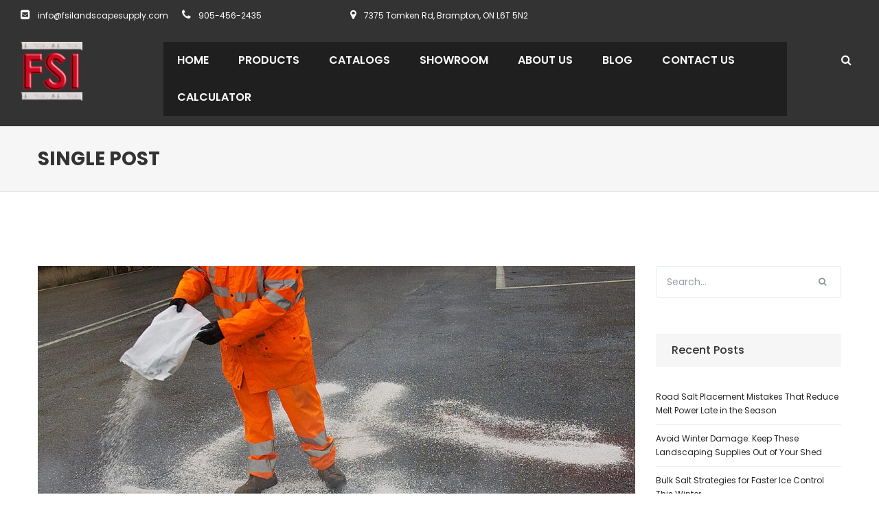

--- FILE ---
content_type: text/html; charset=UTF-8
request_url: https://fsilandscapesupply.com/salt/professional-road-salt-application-tips/
body_size: 14519
content:
<!DOCTYPE html>
<!--[if IE 7]><html
class="ie ie7" lang=en>
<![endif]-->
<!--[if IE 8]><html
class="ie ie8" lang=en>
<![endif]-->
<!--[if !(IE 7) | !(IE 8)  ]><!--><html
lang=en>
<!--<![endif]--><head><style>img.lazy{min-height:1px}</style><link
rel=preload href=https://fsilandscapesupply.com/wp-content/plugins/w3-total-cache/pub/js/lazyload.min.js as=script><meta
http-equiv="Content-Type" content="text/html; charset=UTF-8"><meta
name="viewport" content="width=device-width, initial-scale=1"><link
rel=profile href=http://gmpg.org/xfn/11><link
rel=pingback href=https://fsilandscapesupply.com/xmlrpc.php><meta
name='robots' content='index, follow, max-image-preview:large, max-snippet:-1, max-video-preview:-1'><title>Professional Road Salt Application Tips - FSI Landscape Supply</title><meta
name="description" content="Professional Road Salt Application Tips - FSI Landscape Supply"><link
rel=canonical href=https://fsilandscapesupply.com/salt/professional-road-salt-application-tips/ ><meta
property="og:locale" content="en_US"><meta
property="og:type" content="article"><meta
property="og:title" content="Professional Road Salt Application Tips - FSI Landscape Supply"><meta
property="og:description" content="Professional Road Salt Application Tips - FSI Landscape Supply"><meta
property="og:url" content="https://fsilandscapesupply.com/salt/professional-road-salt-application-tips/"><meta
property="og:site_name" content="FSI Landscape Supply"><meta
property="article:published_time" content="2022-11-13T00:00:59+00:00"><meta
property="article:modified_time" content="2022-11-01T18:00:58+00:00"><meta
property="og:image" content="https://fsilandscapesupply.com/wp-content/uploads/2015/12/Professional-Road-Salt-Application-Tips-1024x683.jpg"><meta
property="og:image:width" content="1024"><meta
property="og:image:height" content="683"><meta
property="og:image:type" content="image/jpeg"><meta
name="author" content="FSI"><meta
name="twitter:card" content="summary_large_image"><meta
name="twitter:label1" content="Written by"><meta
name="twitter:data1" content="FSI"><meta
name="twitter:label2" content="Est. reading time"><meta
name="twitter:data2" content="3 minutes"> <script type=application/ld+json class=yoast-schema-graph>{"@context":"https://schema.org","@graph":[{"@type":"Article","@id":"https://fsilandscapesupply.com/salt/professional-road-salt-application-tips/#article","isPartOf":{"@id":"https://fsilandscapesupply.com/salt/professional-road-salt-application-tips/"},"author":{"name":"FSI","@id":"https://fsilandscapesupply.com/#/schema/person/cb5173ba153dc70f95af42ad6b82fbc1"},"headline":"Professional Road Salt Application Tips","datePublished":"2022-11-13T00:00:59+00:00","dateModified":"2022-11-01T18:00:58+00:00","mainEntityOfPage":{"@id":"https://fsilandscapesupply.com/salt/professional-road-salt-application-tips/"},"wordCount":630,"commentCount":0,"publisher":{"@id":"https://fsilandscapesupply.com/#organization"},"image":{"@id":"https://fsilandscapesupply.com/salt/professional-road-salt-application-tips/#primaryimage"},"thumbnailUrl":"https://fsilandscapesupply.com/wp-content/uploads/2015/12/Professional-Road-Salt-Application-Tips.jpg","articleSection":["Salt","Winter"],"inLanguage":"en","potentialAction":[{"@type":"CommentAction","name":"Comment","target":["https://fsilandscapesupply.com/salt/professional-road-salt-application-tips/#respond"]}]},{"@type":"WebPage","@id":"https://fsilandscapesupply.com/salt/professional-road-salt-application-tips/","url":"https://fsilandscapesupply.com/salt/professional-road-salt-application-tips/","name":"Professional Road Salt Application Tips - FSI Landscape Supply","isPartOf":{"@id":"https://fsilandscapesupply.com/#website"},"primaryImageOfPage":{"@id":"https://fsilandscapesupply.com/salt/professional-road-salt-application-tips/#primaryimage"},"image":{"@id":"https://fsilandscapesupply.com/salt/professional-road-salt-application-tips/#primaryimage"},"thumbnailUrl":"https://fsilandscapesupply.com/wp-content/uploads/2015/12/Professional-Road-Salt-Application-Tips.jpg","datePublished":"2022-11-13T00:00:59+00:00","dateModified":"2022-11-01T18:00:58+00:00","description":"Professional Road Salt Application Tips - FSI Landscape Supply","breadcrumb":{"@id":"https://fsilandscapesupply.com/salt/professional-road-salt-application-tips/#breadcrumb"},"inLanguage":"en","potentialAction":[{"@type":"ReadAction","target":["https://fsilandscapesupply.com/salt/professional-road-salt-application-tips/"]}]},{"@type":"ImageObject","inLanguage":"en","@id":"https://fsilandscapesupply.com/salt/professional-road-salt-application-tips/#primaryimage","url":"https://fsilandscapesupply.com/wp-content/uploads/2015/12/Professional-Road-Salt-Application-Tips.jpg","contentUrl":"https://fsilandscapesupply.com/wp-content/uploads/2015/12/Professional-Road-Salt-Application-Tips.jpg","width":1698,"height":1132,"caption":"Road care personnel spread salt on a road."},{"@type":"BreadcrumbList","@id":"https://fsilandscapesupply.com/salt/professional-road-salt-application-tips/#breadcrumb","itemListElement":[{"@type":"ListItem","position":1,"name":"Home","item":"https://fsilandscapesupply.com/"},{"@type":"ListItem","position":2,"name":"Blog","item":"https://fsilandscapesupply.com/blog/"},{"@type":"ListItem","position":3,"name":"Professional Road Salt Application Tips"}]},{"@type":"WebSite","@id":"https://fsilandscapesupply.com/#website","url":"https://fsilandscapesupply.com/","name":"FSI Landscape Supply","description":"","publisher":{"@id":"https://fsilandscapesupply.com/#organization"},"potentialAction":[{"@type":"SearchAction","target":{"@type":"EntryPoint","urlTemplate":"https://fsilandscapesupply.com/?s={search_term_string}"},"query-input":"required name=search_term_string"}],"inLanguage":"en"},{"@type":"Organization","@id":"https://fsilandscapesupply.com/#organization","name":"FSI Landscape Supply","url":"https://fsilandscapesupply.com/","logo":{"@type":"ImageObject","inLanguage":"en","@id":"https://fsilandscapesupply.com/#/schema/logo/image/","url":"https://fsilandscapesupply.com/wp-content/uploads/2015/12/Logo_Black_Back.jpg","contentUrl":"https://fsilandscapesupply.com/wp-content/uploads/2015/12/Logo_Black_Back.jpg","width":228,"height":289,"caption":"FSI Landscape Supply"},"image":{"@id":"https://fsilandscapesupply.com/#/schema/logo/image/"}},{"@type":"Person","@id":"https://fsilandscapesupply.com/#/schema/person/cb5173ba153dc70f95af42ad6b82fbc1","name":"FSI","image":{"@type":"ImageObject","inLanguage":"en","@id":"https://fsilandscapesupply.com/#/schema/person/image/","url":"https://secure.gravatar.com/avatar/?s=96&d=mm&r=g","contentUrl":"https://secure.gravatar.com/avatar/?s=96&d=mm&r=g","caption":"FSI"},"url":"https://fsilandscapesupply.com/author/fsi/"}]}</script> <link
rel=dns-prefetch href=//www.googletagmanager.com><link
rel=dns-prefetch href=//stats.wp.com><link
rel=dns-prefetch href=//fonts.googleapis.com><link
rel=preconnect href=https://fonts.gstatic.com crossorigin><link
rel=alternate type=application/rss+xml title="FSI Landscape Supply &raquo; Feed" href=https://fsilandscapesupply.com/feed/ ><link
rel=alternate type=application/rss+xml title="FSI Landscape Supply &raquo; Comments Feed" href=https://fsilandscapesupply.com/comments/feed/ ><link
rel=alternate type=application/rss+xml title="FSI Landscape Supply &raquo; Professional Road Salt Application Tips Comments Feed" href=https://fsilandscapesupply.com/salt/professional-road-salt-application-tips/feed/ > <script>window._wpemojiSettings={"baseUrl":"https:\/\/s.w.org\/images\/core\/emoji\/14.0.0\/72x72\/","ext":".png","svgUrl":"https:\/\/s.w.org\/images\/core\/emoji\/14.0.0\/svg\/","svgExt":".svg","source":{"concatemoji":"https:\/\/fsilandscapesupply.com\/wp-includes\/js\/wp-emoji-release.min.js?ver=6.2.8"}};
/*! This file is auto-generated */
!function(e,a,t){var n,r,o,i=a.createElement("canvas"),p=i.getContext&&i.getContext("2d");function s(e,t){p.clearRect(0,0,i.width,i.height),p.fillText(e,0,0);e=i.toDataURL();return p.clearRect(0,0,i.width,i.height),p.fillText(t,0,0),e===i.toDataURL()}function c(e){var t=a.createElement("script");t.src=e,t.defer=t.type="text/javascript",a.getElementsByTagName("head")[0].appendChild(t)}for(o=Array("flag","emoji"),t.supports={everything:!0,everythingExceptFlag:!0},r=0;r<o.length;r++)t.supports[o[r]]=function(e){if(p&&p.fillText)switch(p.textBaseline="top",p.font="600 32px Arial",e){case"flag":return s("\ud83c\udff3\ufe0f\u200d\u26a7\ufe0f","\ud83c\udff3\ufe0f\u200b\u26a7\ufe0f")?!1:!s("\ud83c\uddfa\ud83c\uddf3","\ud83c\uddfa\u200b\ud83c\uddf3")&&!s("\ud83c\udff4\udb40\udc67\udb40\udc62\udb40\udc65\udb40\udc6e\udb40\udc67\udb40\udc7f","\ud83c\udff4\u200b\udb40\udc67\u200b\udb40\udc62\u200b\udb40\udc65\u200b\udb40\udc6e\u200b\udb40\udc67\u200b\udb40\udc7f");case"emoji":return!s("\ud83e\udef1\ud83c\udffb\u200d\ud83e\udef2\ud83c\udfff","\ud83e\udef1\ud83c\udffb\u200b\ud83e\udef2\ud83c\udfff")}return!1}(o[r]),t.supports.everything=t.supports.everything&&t.supports[o[r]],"flag"!==o[r]&&(t.supports.everythingExceptFlag=t.supports.everythingExceptFlag&&t.supports[o[r]]);t.supports.everythingExceptFlag=t.supports.everythingExceptFlag&&!t.supports.flag,t.DOMReady=!1,t.readyCallback=function(){t.DOMReady=!0},t.supports.everything||(n=function(){t.readyCallback()},a.addEventListener?(a.addEventListener("DOMContentLoaded",n,!1),e.addEventListener("load",n,!1)):(e.attachEvent("onload",n),a.attachEvent("onreadystatechange",function(){"complete"===a.readyState&&t.readyCallback()})),(e=t.source||{}).concatemoji?c(e.concatemoji):e.wpemoji&&e.twemoji&&(c(e.twemoji),c(e.wpemoji)))}(window,document,window._wpemojiSettings);</script> <style>img.wp-smiley,img.emoji{display:inline !important;border:none !important;box-shadow:none !important;height:1em !important;width:1em !important;margin:0
0.07em !important;vertical-align:-0.1em !important;background:none !important;padding:0
!important}</style><link
rel=stylesheet href=https://fsilandscapesupply.com/wp-content/cache/minify/7fbf1.css media=all><link
rel=stylesheet href=https://fsilandscapesupply.com/wp-content/cache/minify/fcea5.css media=all><link
rel=stylesheet href=https://fsilandscapesupply.com/wp-content/cache/minify/a5ff7.css media=all><style id=wp-block-library-inline-css>.has-text-align-justify{text-align:justify}</style><link
rel=stylesheet href=https://fsilandscapesupply.com/wp-content/cache/minify/be5ea.css media=all><link
rel=stylesheet href=https://fsilandscapesupply.com/wp-content/cache/minify/d46c4.css media=all><link
rel=stylesheet href=https://fsilandscapesupply.com/wp-content/cache/minify/451fb.css media=all><link
rel=stylesheet href=https://fsilandscapesupply.com/wp-content/cache/minify/ee92c.css media=all><style id=global-styles-inline-css>/*<![CDATA[*/body{--wp--preset--color--black:#000;--wp--preset--color--cyan-bluish-gray:#abb8c3;--wp--preset--color--white:#fff;--wp--preset--color--pale-pink:#f78da7;--wp--preset--color--vivid-red:#cf2e2e;--wp--preset--color--luminous-vivid-orange:#ff6900;--wp--preset--color--luminous-vivid-amber:#fcb900;--wp--preset--color--light-green-cyan:#7bdcb5;--wp--preset--color--vivid-green-cyan:#00d084;--wp--preset--color--pale-cyan-blue:#8ed1fc;--wp--preset--color--vivid-cyan-blue:#0693e3;--wp--preset--color--vivid-purple:#9b51e0;--wp--preset--gradient--vivid-cyan-blue-to-vivid-purple:linear-gradient(135deg,rgba(6,147,227,1) 0%,rgb(155,81,224) 100%);--wp--preset--gradient--light-green-cyan-to-vivid-green-cyan:linear-gradient(135deg,rgb(122,220,180) 0%,rgb(0,208,130) 100%);--wp--preset--gradient--luminous-vivid-amber-to-luminous-vivid-orange:linear-gradient(135deg,rgba(252,185,0,1) 0%,rgba(255,105,0,1) 100%);--wp--preset--gradient--luminous-vivid-orange-to-vivid-red:linear-gradient(135deg,rgba(255,105,0,1) 0%,rgb(207,46,46) 100%);--wp--preset--gradient--very-light-gray-to-cyan-bluish-gray:linear-gradient(135deg,rgb(238,238,238) 0%,rgb(169,184,195) 100%);--wp--preset--gradient--cool-to-warm-spectrum:linear-gradient(135deg,rgb(74,234,220) 0%,rgb(151,120,209) 20%,rgb(207,42,186) 40%,rgb(238,44,130) 60%,rgb(251,105,98) 80%,rgb(254,248,76) 100%);--wp--preset--gradient--blush-light-purple:linear-gradient(135deg,rgb(255,206,236) 0%,rgb(152,150,240) 100%);--wp--preset--gradient--blush-bordeaux:linear-gradient(135deg,rgb(254,205,165) 0%,rgb(254,45,45) 50%,rgb(107,0,62) 100%);--wp--preset--gradient--luminous-dusk:linear-gradient(135deg,rgb(255,203,112) 0%,rgb(199,81,192) 50%,rgb(65,88,208) 100%);--wp--preset--gradient--pale-ocean:linear-gradient(135deg,rgb(255,245,203) 0%,rgb(182,227,212) 50%,rgb(51,167,181) 100%);--wp--preset--gradient--electric-grass:linear-gradient(135deg,rgb(202,248,128) 0%,rgb(113,206,126) 100%);--wp--preset--gradient--midnight:linear-gradient(135deg,rgb(2,3,129) 0%,rgb(40,116,252) 100%);--wp--preset--duotone--dark-grayscale:url('#wp-duotone-dark-grayscale');--wp--preset--duotone--grayscale:url('#wp-duotone-grayscale');--wp--preset--duotone--purple-yellow:url('#wp-duotone-purple-yellow');--wp--preset--duotone--blue-red:url('#wp-duotone-blue-red');--wp--preset--duotone--midnight:url('#wp-duotone-midnight');--wp--preset--duotone--magenta-yellow:url('#wp-duotone-magenta-yellow');--wp--preset--duotone--purple-green:url('#wp-duotone-purple-green');--wp--preset--duotone--blue-orange:url('#wp-duotone-blue-orange');--wp--preset--font-size--small:13px;--wp--preset--font-size--medium:20px;--wp--preset--font-size--large:36px;--wp--preset--font-size--x-large:42px;--wp--preset--spacing--20:0.44rem;--wp--preset--spacing--30:0.67rem;--wp--preset--spacing--40:1rem;--wp--preset--spacing--50:1.5rem;--wp--preset--spacing--60:2.25rem;--wp--preset--spacing--70:3.38rem;--wp--preset--spacing--80:5.06rem;--wp--preset--shadow--natural:6px 6px 9px rgba(0, 0, 0, 0.2);--wp--preset--shadow--deep:12px 12px 50px rgba(0, 0, 0, 0.4);--wp--preset--shadow--sharp:6px 6px 0px rgba(0, 0, 0, 0.2);--wp--preset--shadow--outlined:6px 6px 0px -3px rgba(255, 255, 255, 1), 6px 6px rgba(0, 0, 0, 1);--wp--preset--shadow--crisp:6px 6px 0px rgba(0, 0, 0, 1)}:where(.is-layout-flex){gap:0.5em}body .is-layout-flow>.alignleft{float:left;margin-inline-start:0;margin-inline-end:2em}body .is-layout-flow>.alignright{float:right;margin-inline-start:2em;margin-inline-end:0}body .is-layout-flow>.aligncenter{margin-left:auto !important;margin-right:auto !important}body .is-layout-constrained>.alignleft{float:left;margin-inline-start:0;margin-inline-end:2em}body .is-layout-constrained>.alignright{float:right;margin-inline-start:2em;margin-inline-end:0}body .is-layout-constrained>.aligncenter{margin-left:auto !important;margin-right:auto !important}body .is-layout-constrained>:where(:not(.alignleft):not(.alignright):not(.alignfull)){max-width:var(--wp--style--global--content-size);margin-left:auto !important;margin-right:auto !important}body .is-layout-constrained>.alignwide{max-width:var(--wp--style--global--wide-size)}body .is-layout-flex{display:flex}body .is-layout-flex{flex-wrap:wrap;align-items:center}body .is-layout-flex>*{margin:0}:where(.wp-block-columns.is-layout-flex){gap:2em}.has-black-color{color:var(--wp--preset--color--black) !important}.has-cyan-bluish-gray-color{color:var(--wp--preset--color--cyan-bluish-gray) !important}.has-white-color{color:var(--wp--preset--color--white) !important}.has-pale-pink-color{color:var(--wp--preset--color--pale-pink) !important}.has-vivid-red-color{color:var(--wp--preset--color--vivid-red) !important}.has-luminous-vivid-orange-color{color:var(--wp--preset--color--luminous-vivid-orange) !important}.has-luminous-vivid-amber-color{color:var(--wp--preset--color--luminous-vivid-amber) !important}.has-light-green-cyan-color{color:var(--wp--preset--color--light-green-cyan) !important}.has-vivid-green-cyan-color{color:var(--wp--preset--color--vivid-green-cyan) !important}.has-pale-cyan-blue-color{color:var(--wp--preset--color--pale-cyan-blue) !important}.has-vivid-cyan-blue-color{color:var(--wp--preset--color--vivid-cyan-blue) !important}.has-vivid-purple-color{color:var(--wp--preset--color--vivid-purple) !important}.has-black-background-color{background-color:var(--wp--preset--color--black) !important}.has-cyan-bluish-gray-background-color{background-color:var(--wp--preset--color--cyan-bluish-gray) !important}.has-white-background-color{background-color:var(--wp--preset--color--white) !important}.has-pale-pink-background-color{background-color:var(--wp--preset--color--pale-pink) !important}.has-vivid-red-background-color{background-color:var(--wp--preset--color--vivid-red) !important}.has-luminous-vivid-orange-background-color{background-color:var(--wp--preset--color--luminous-vivid-orange) !important}.has-luminous-vivid-amber-background-color{background-color:var(--wp--preset--color--luminous-vivid-amber) !important}.has-light-green-cyan-background-color{background-color:var(--wp--preset--color--light-green-cyan) !important}.has-vivid-green-cyan-background-color{background-color:var(--wp--preset--color--vivid-green-cyan) !important}.has-pale-cyan-blue-background-color{background-color:var(--wp--preset--color--pale-cyan-blue) !important}.has-vivid-cyan-blue-background-color{background-color:var(--wp--preset--color--vivid-cyan-blue) !important}.has-vivid-purple-background-color{background-color:var(--wp--preset--color--vivid-purple) !important}.has-black-border-color{border-color:var(--wp--preset--color--black) !important}.has-cyan-bluish-gray-border-color{border-color:var(--wp--preset--color--cyan-bluish-gray) !important}.has-white-border-color{border-color:var(--wp--preset--color--white) !important}.has-pale-pink-border-color{border-color:var(--wp--preset--color--pale-pink) !important}.has-vivid-red-border-color{border-color:var(--wp--preset--color--vivid-red) !important}.has-luminous-vivid-orange-border-color{border-color:var(--wp--preset--color--luminous-vivid-orange) !important}.has-luminous-vivid-amber-border-color{border-color:var(--wp--preset--color--luminous-vivid-amber) !important}.has-light-green-cyan-border-color{border-color:var(--wp--preset--color--light-green-cyan) !important}.has-vivid-green-cyan-border-color{border-color:var(--wp--preset--color--vivid-green-cyan) !important}.has-pale-cyan-blue-border-color{border-color:var(--wp--preset--color--pale-cyan-blue) !important}.has-vivid-cyan-blue-border-color{border-color:var(--wp--preset--color--vivid-cyan-blue) !important}.has-vivid-purple-border-color{border-color:var(--wp--preset--color--vivid-purple) !important}.has-vivid-cyan-blue-to-vivid-purple-gradient-background{background:var(--wp--preset--gradient--vivid-cyan-blue-to-vivid-purple) !important}.has-light-green-cyan-to-vivid-green-cyan-gradient-background{background:var(--wp--preset--gradient--light-green-cyan-to-vivid-green-cyan) !important}.has-luminous-vivid-amber-to-luminous-vivid-orange-gradient-background{background:var(--wp--preset--gradient--luminous-vivid-amber-to-luminous-vivid-orange) !important}.has-luminous-vivid-orange-to-vivid-red-gradient-background{background:var(--wp--preset--gradient--luminous-vivid-orange-to-vivid-red) !important}.has-very-light-gray-to-cyan-bluish-gray-gradient-background{background:var(--wp--preset--gradient--very-light-gray-to-cyan-bluish-gray) !important}.has-cool-to-warm-spectrum-gradient-background{background:var(--wp--preset--gradient--cool-to-warm-spectrum) !important}.has-blush-light-purple-gradient-background{background:var(--wp--preset--gradient--blush-light-purple) !important}.has-blush-bordeaux-gradient-background{background:var(--wp--preset--gradient--blush-bordeaux) !important}.has-luminous-dusk-gradient-background{background:var(--wp--preset--gradient--luminous-dusk) !important}.has-pale-ocean-gradient-background{background:var(--wp--preset--gradient--pale-ocean) !important}.has-electric-grass-gradient-background{background:var(--wp--preset--gradient--electric-grass) !important}.has-midnight-gradient-background{background:var(--wp--preset--gradient--midnight) !important}.has-small-font-size{font-size:var(--wp--preset--font-size--small) !important}.has-medium-font-size{font-size:var(--wp--preset--font-size--medium) !important}.has-large-font-size{font-size:var(--wp--preset--font-size--large) !important}.has-x-large-font-size{font-size:var(--wp--preset--font-size--x-large) !important}.wp-block-navigation a:where(:not(.wp-element-button)){color:inherit}:where(.wp-block-columns.is-layout-flex){gap:2em}.wp-block-pullquote{font-size:1.5em;line-height:1.6}/*]]>*/</style><link
rel=stylesheet href=https://fsilandscapesupply.com/wp-content/cache/minify/61178.css media=all><link
rel=stylesheet href=https://fsilandscapesupply.com/wp-content/cache/minify/4c431.css media=all><link
rel=stylesheet href=https://fsilandscapesupply.com/wp-content/cache/minify/d825e.css media=all><link
rel=stylesheet href=https://fsilandscapesupply.com/wp-content/cache/minify/edd85.css media=all><style id=rs-plugin-settings-inline-css>#rs-demo-id{}</style><link
rel=stylesheet href=https://fsilandscapesupply.com/wp-content/cache/minify/9390e.css media=all><link
rel=stylesheet href=https://fsilandscapesupply.com/wp-content/cache/minify/e87ee.css media=all><link
rel=stylesheet id=ribona-fonts-css href='//fonts.googleapis.com/css?family=Poppins%7CMontserrat%7COpen+Sans%3A300%2C400%2C600%2C700%2C800%26subset%3Dlatin%2Clatin-ext' type=text/css media=all><link
rel=stylesheet href=https://fsilandscapesupply.com/wp-content/cache/minify/86887.css media=all><link
rel=stylesheet href=https://fsilandscapesupply.com/wp-content/cache/minify/f202d.css media=all><link
rel=stylesheet href=https://fsilandscapesupply.com/wp-content/cache/minify/9cedd.css media=all><link
rel=stylesheet href=https://fsilandscapesupply.com/wp-content/cache/minify/d67d1.css media=all><link
rel=stylesheet href=https://fsilandscapesupply.com/wp-content/cache/minify/faa3d.css media=all><link
rel=stylesheet href=https://fsilandscapesupply.com/wp-content/cache/minify/64244.css media=all><style id=ribona-style-inline-css>body{margin:0
auto}</style><link
rel=stylesheet href=https://fsilandscapesupply.com/wp-content/cache/minify/9fcbe.css media=all><!--[if lte IE 9]><link
rel=stylesheet id=ribona-ie-css href='https://fsilandscapesupply.com/wp-content/themes/vg-ribona/css/ie1.css?ver=20152907' type=text/css media=all>
<![endif]--><link
rel=stylesheet href=https://fsilandscapesupply.com/wp-content/cache/minify/1e3a3.css media=all><link
rel=stylesheet href=https://fsilandscapesupply.com/wp-content/cache/minify/091fc.css media=all><link
rel=stylesheet href=https://fsilandscapesupply.com/wp-content/cache/minify/36f66.css media=all><link
rel=preload as=style href="https://fonts.googleapis.com/css?family=Poppins:100,200,300,400,500,600,700,800,900,100italic,200italic,300italic,400italic,500italic,600italic,700italic,800italic,900italic&#038;display=swap&#038;ver=1686149772"><link
rel=stylesheet href="https://fonts.googleapis.com/css?family=Poppins:100,200,300,400,500,600,700,800,900,100italic,200italic,300italic,400italic,500italic,600italic,700italic,800italic,900italic&#038;display=swap&#038;ver=1686149772" media=print onload="this.media='all'"><noscript><link
rel=stylesheet href="https://fonts.googleapis.com/css?family=Poppins:100,200,300,400,500,600,700,800,900,100italic,200italic,300italic,400italic,500italic,600italic,700italic,800italic,900italic&#038;display=swap&#038;ver=1686149772"></noscript><link
rel=stylesheet href=https://fsilandscapesupply.com/wp-content/cache/minify/64244.css media=all><link
rel=stylesheet href=https://fsilandscapesupply.com/wp-content/cache/minify/0f071.css media=all><script src=https://fsilandscapesupply.com/wp-content/cache/minify/d52ed.js></script> <script src=https://fsilandscapesupply.com/wp-content/cache/minify/63b1f.js></script> <script src=https://fsilandscapesupply.com/wp-content/cache/minify/6e888.js></script> <script id=open_wp_js-js-extra>var we_are_open_wp_ajax={"url":"https:\/\/fsilandscapesupply.com\/wp-admin\/admin-ajax.php","action":"we_are_open_wp_ajax"};</script> <script src=https://fsilandscapesupply.com/wp-content/cache/minify/9facd.js></script> <script src=https://fsilandscapesupply.com/wp-content/cache/minify/9944e.js></script> <script src=https://fsilandscapesupply.com/wp-content/cache/minify/afa6b.js></script> <script src=https://fsilandscapesupply.com/wp-content/cache/minify/59037.js></script>  <script src='https://www.googletagmanager.com/gtag/js?id=GT-PHP3D83' id=google_gtagjs-js async></script> <script id=google_gtagjs-js-after>window.dataLayer=window.dataLayer||[];function gtag(){dataLayer.push(arguments);}
gtag('set','linker',{"domains":["fsilandscapesupply.com"]});gtag("js",new Date());gtag("set","developer_id.dZTNiMT",true);gtag("config","GT-PHP3D83");</script> <link
rel=https://api.w.org/ href=https://fsilandscapesupply.com/wp-json/ ><link
rel=alternate type=application/json href=https://fsilandscapesupply.com/wp-json/wp/v2/posts/6469><link
rel=EditURI type=application/rsd+xml title=RSD href=https://fsilandscapesupply.com/xmlrpc.php?rsd><link
rel=wlwmanifest type=application/wlwmanifest+xml href=https://fsilandscapesupply.com/wp-includes/wlwmanifest.xml><meta
name="generator" content="WordPress 6.2.8"><link
rel=shortlink href='https://fsilandscapesupply.com/?p=6469'><link
rel=alternate type=application/json+oembed href="https://fsilandscapesupply.com/wp-json/oembed/1.0/embed?url=https%3A%2F%2Ffsilandscapesupply.com%2Fsalt%2Fprofessional-road-salt-application-tips%2F"><link
rel=alternate type=text/xml+oembed href="https://fsilandscapesupply.com/wp-json/oembed/1.0/embed?url=https%3A%2F%2Ffsilandscapesupply.com%2Fsalt%2Fprofessional-road-salt-application-tips%2F&#038;format=xml"><meta
name="generator" content="Redux 4.4.1"><style>.ajax_autosuggest_suggestions{border-width:1px;border-color:#c2c2c2 !important;border-style:solid;width:190px;background-color:#a0a0a0;font-size:10px;line-height:14px;border:none !important}.ajax_autosuggest_suggestions
a{display:block;clear:left;text-decoration:none}.ajax_autosuggest_suggestions a
img{float:left;padding:3px
5px}.ajax_autosuggest_suggestions a
.searchheading{display:block;font-weight:bold;padding-top:5px}.ajax_autosuggest_suggestions .ac_odd
a{color:#000}.ajax_autosuggest_suggestions .ac_even
a{color:#000}.ajax_autosuggest_suggestions
.ajax_autosuggest_category{font-size:12px;padding:5px;display:block;background-color:#A0A0A0 !important;color:#FFF !important}.ac_over
a.ajax_autosuggest_category{color:#FFF !important;background-color:A0A0A0 !important}.ajax_autosuggest_suggestions
.ajax_autosuggest_more{padding:5px;display:block;background-color:#A0A0A0 !important;color:#FFF !important;background-image:url(https://fsilandscapesupply.com/wp-content/plugins/ajax-search-autosuggest//image/arrow.png);background-repeat:no-repeat;background-position:99% 50%;cursor:pointer}.ac_over
a.ajax_autosuggest_more{color:#FFF !important;background-color:#A0A0A0 !important}.ajax_autosuggest_suggestions .ajax_autosuggest_more
a{height:auto;color:#FFF !important}.ajax_autosuggest_image{margin:2px}.ajax_autosuggest_result{padding-left:5px}.ajax_autosuggest_indicator{background:url('https://fsilandscapesupply.com/wp-content/plugins/ajax-search-autosuggest//image/indicator.gif') no-repeat scroll 100% 50% #FFF !important}.ajax_autosuggest_suggestions{padding:0px;background-color:white;overflow:hidden;z-index:99999}.ajax_autosuggest_suggestions
ul{width:100%;list-style-position:outside;list-style:none;padding:0;margin:0}.ajax_autosuggest_suggestions
li{margin:0px;cursor:pointer;display:block;font:menu;font-size:12px;line-height:16px;overflow:hidden}.ac_odd{background-color:#FFF}.ac_even{background-color:#EBEBEB}.ac_over{background-color:#2271a9;color:#FFF !important}.ac_over a, .ac_over a
span{color:#FFF !important}.ajax_autosuggest_input{width:88% !important;height:29px !important;border:none !important;background-color:#FFF !important;outline:none;box-shadow:0px 0px 0px #FFF !important;-moz-box-shadow:0px 0px 0px #FFF !important;-webkit-box-shadow:0px 0px 0px #FFF !important;text-indent:5px !important;margin:0
!important;padding:0
!important;overflow:hidden;float:left;line-height:29px;vertical-align:middle;color:#000 !important}.ajax_autosuggest_wrapper{width:100%}.ajax_autosuggest_suggestions{box-shadow:#888 5px 10px 10px;-webkit-box-shadow:#888 5px 10px 10px}.ajax_autosuggest_submit,.ajax_autosuggest_submit:hover,.ajax_autosuggest_submit:active,.ajax_autosuggest_submit:visited{cursor:pointer;height:27px;width:27px;overflow:hidden;background:transparent url('https://fsilandscapesupply.com/wp-content/plugins/ajax-search-autosuggest/image/btn.gif') no-repeat scroll !important;float:right;font-size:100%;-webkit-appearance:none;outline:none;position:absolute;right:1px;top:1px;background-color:transparent;border:none;border-radius:0 !important;padding:0
!important;margin:0
!important;display:block !important}.ajax_autosuggest_form_wrapper{width:100%;border:1px
solid #c2c2c2 !important;height:29px !important;background-color:#FFF !important;position:relative}.ajax_autosuggest_item_description{padding-right:2px;padding-left:2px}.ajax_autosuggest_form_label{display:none}</style><meta
name="generator" content="Site Kit by Google 1.119.0"><style>img#wpstats{display:none}</style><style>.recentcomments
a{display:inline !important;padding:0
!important;margin:0
!important}</style><meta
name="generator" content="Powered by WPBakery Page Builder - drag and drop page builder for WordPress."><meta
name="generator" content="Powered by Slider Revolution 6.2.2 - responsive, Mobile-Friendly Slider Plugin for WordPress with comfortable drag and drop interface."> <script>function setREVStartSize(e){try{var pw=document.getElementById(e.c).parentNode.offsetWidth,newh;pw=pw===0||isNaN(pw)?window.innerWidth:pw;e.tabw=e.tabw===undefined?0:parseInt(e.tabw);e.thumbw=e.thumbw===undefined?0:parseInt(e.thumbw);e.tabh=e.tabh===undefined?0:parseInt(e.tabh);e.thumbh=e.thumbh===undefined?0:parseInt(e.thumbh);e.tabhide=e.tabhide===undefined?0:parseInt(e.tabhide);e.thumbhide=e.thumbhide===undefined?0:parseInt(e.thumbhide);e.mh=e.mh===undefined||e.mh==""||e.mh==="auto"?0:parseInt(e.mh,0);if(e.layout==="fullscreen"||e.l==="fullscreen")
newh=Math.max(e.mh,window.innerHeight);else{e.gw=Array.isArray(e.gw)?e.gw:[e.gw];for(var i in e.rl)if(e.gw[i]===undefined||e.gw[i]===0)e.gw[i]=e.gw[i-1];e.gh=e.el===undefined||e.el===""||(Array.isArray(e.el)&&e.el.length==0)?e.gh:e.el;e.gh=Array.isArray(e.gh)?e.gh:[e.gh];for(var i in e.rl)if(e.gh[i]===undefined||e.gh[i]===0)e.gh[i]=e.gh[i-1];var nl=new Array(e.rl.length),ix=0,sl;e.tabw=e.tabhide>=pw?0:e.tabw;e.thumbw=e.thumbhide>=pw?0:e.thumbw;e.tabh=e.tabhide>=pw?0:e.tabh;e.thumbh=e.thumbhide>=pw?0:e.thumbh;for(var i in e.rl)nl[i]=e.rl[i]<window.innerWidth?0:e.rl[i];sl=nl[0];for(var i in nl)if(sl>nl[i]&&nl[i]>0){sl=nl[i];ix=i;}
var m=pw>(e.gw[ix]+e.tabw+e.thumbw)?1:(pw-(e.tabw+e.thumbw))/(e.gw[ix]);newh=(e.type==="carousel"&&e.justify==="true"?e.gh[ix]:(e.gh[ix]*m))+(e.tabh+e.thumbh);}
if(window.rs_init_css===undefined)window.rs_init_css=document.head.appendChild(document.createElement("style"));document.getElementById(e.c).height=newh;window.rs_init_css.innerHTML+="#"+e.c+"_wrapper { height: "+newh+"px }";}catch(e){console.log("Failure at Presize of Slider:"+e)}};</script> <style id=ribona_options-dynamic-css title=dynamic-css class=redux-options-output>body{font-family:Poppins;line-height:24px;font-weight:400;font-style:normal;color:#8d97a1;font-size:12px;font-display:swap}h1,h2,h3,h4,h5,h6{font-family:Poppins;letter-spacing:0px;font-weight:700;font-style:normal;color:#333;font-display:swap}</style><noscript><style>.wpb_animate_when_almost_visible{opacity:1}</style></noscript></head><body
class="post-template-default single single-post postid-6469 single-format-standard layout-1 preset-1 wpb-js-composer js-comp-ver-6.6.0 vc_responsive mmm mega_main_menu-2-2-1"><div
id=yith-wcwl-popup-message><div
id=yith-wcwl-message></div></div><div
class="wrapper "><div
class="top-wrapper tb-trans"><div
class=header-container><div
class="top-bar "><div
id=top><div
class=row><div
class="col-lg-4 col-md-4 col-sm-7 col-xs-7 top-1"><div
class=header-phone><p><i
class="fa fa-envelope-square"></i> info@fsilandscapesupply.com</p><p><i
class="fa fa-phone"></i> 905-456-2435</p></div></div><div
class="col-lg-4 col-md-4 col-sm-4 top-2"><div
class=header-address>
<i
class="fa fa-map-marker"></i> 7375 Tomken Rd,  Brampton, ON  L6T 5N2</div></div><div
class="col-lg-4 col-md-4 col-sm-5 col-xs-5 top-3"></div></div></div></div><div
class=header><div
class=row><div
class="col-lg-2 col-md-3 col-sm-3 col-xs-3 sp-logo"><div
class=logo>
<a
href=https://fsilandscapesupply.com/ title="FSI Landscape Supply" rel=home>
<img
class=lazy src="data:image/svg+xml,%3Csvg%20xmlns='http://www.w3.org/2000/svg'%20viewBox='0%200%201%201'%3E%3C/svg%3E" data-src=https://fsilandscapesupply.com/wp-content/uploads/2015/12/Logo_Black_Back-e1617735755668.png alt>
</a></div></div><div
class="col-lg-9 col-md-6 col-sm-6 col-xs-6 menu-block"><div
class=sp-menu><div
class=menu-wrapper><div
id=header-menu class="header-menu visible-large"><div
class=menu-main-menu-container><ul
id=menu-main-menu class=menu><li
id=menu-item-5457 class="menu-item menu-item-type-post_type menu-item-object-page menu-item-home menu-item-5457"><a
href=https://fsilandscapesupply.com/ >Home</a></li>
<li
id=menu-item-6051 class="menu-item menu-item-type-custom menu-item-object-custom menu-item-has-children menu-item-6051"><a
href=#>Products</a><ul
class=sub-menu>
<li
id=menu-item-6052 class="menu-item menu-item-type-post_type menu-item-object-page menu-item-6052"><a
href=https://fsilandscapesupply.com/products/accessories/ >Accessories</a></li>
<li
id=menu-item-6053 class="menu-item menu-item-type-post_type menu-item-object-page menu-item-6053"><a
href=https://fsilandscapesupply.com/products/aggregates/ >Aggregates</a></li>
<li
id=menu-item-6054 class="menu-item menu-item-type-post_type menu-item-object-page menu-item-6054"><a
href=https://fsilandscapesupply.com/products/de-icing-products/ >De-Icing Products</a></li>
<li
id=menu-item-6055 class="menu-item menu-item-type-post_type menu-item-object-page menu-item-6055"><a
href=https://fsilandscapesupply.com/products/interlocking-pavers-and-slabs/ >Interlocking Pavers and Slabs</a></li>
<li
id=menu-item-6056 class="menu-item menu-item-type-post_type menu-item-object-page menu-item-6056"><a
href=https://fsilandscapesupply.com/products/mulches/ >Mulches</a></li>
<li
id=menu-item-6057 class="menu-item menu-item-type-post_type menu-item-object-page menu-item-6057"><a
href=https://fsilandscapesupply.com/products/natural-stone/ >Natural Stone</a></li>
<li
id=menu-item-6058 class="menu-item menu-item-type-post_type menu-item-object-page menu-item-6058"><a
href=https://fsilandscapesupply.com/products/outdoor-lighting/ >Outdoor Lighting</a></li>
<li
id=menu-item-6059 class="menu-item menu-item-type-post_type menu-item-object-page menu-item-6059"><a
href=https://fsilandscapesupply.com/products/retaining-walls/ >Retaining Walls</a></li>
<li
id=menu-item-6060 class="menu-item menu-item-type-post_type menu-item-object-page menu-item-6060"><a
href=https://fsilandscapesupply.com/products/soils/ >Soils</a></li>
<li
id=menu-item-6061 class="menu-item menu-item-type-post_type menu-item-object-page menu-item-6061"><a
href=https://fsilandscapesupply.com/products/stone-veneers/ >Stone Veneers</a></li></ul>
</li>
<li
id=menu-item-6288 class="menu-item menu-item-type-custom menu-item-object-custom menu-item-has-children menu-item-6288"><a
href=#>Catalogs</a><ul
class=sub-menu>
<li
id=menu-item-6068 class="menu-item menu-item-type-post_type menu-item-object-page menu-item-6068"><a
href=https://fsilandscapesupply.com/catalog/unilock/ >Unilock</a></li>
<li
id=menu-item-6067 class="menu-item menu-item-type-post_type menu-item-object-page menu-item-6067"><a
href=https://fsilandscapesupply.com/catalog/permacon/ >Permacon</a></li>
<li
id=menu-item-6063 class="menu-item menu-item-type-post_type menu-item-object-page menu-item-6063"><a
href=https://fsilandscapesupply.com/catalog/techo-block/ >Techo Block</a></li>
<li
id=menu-item-6069 class="menu-item menu-item-type-post_type menu-item-object-page menu-item-6069"><a
href=https://fsilandscapesupply.com/catalog/bestway-stone/ >Bestway Stone</a></li>
<li
id=menu-item-6066 class="menu-item menu-item-type-post_type menu-item-object-page menu-item-6066"><a
href=https://fsilandscapesupply.com/catalog/oakville-stone/ >Oakville Stone</a></li>
<li
id=menu-item-6065 class="menu-item menu-item-type-post_type menu-item-object-page menu-item-6065"><a
href=https://fsilandscapesupply.com/catalog/dutch-quality-stone/ >Dutch Quality Stone</a></li>
<li
id=menu-item-6064 class="menu-item menu-item-type-post_type menu-item-object-page menu-item-6064"><a
href=https://fsilandscapesupply.com/catalog/inlight/ >Inlight</a></li></ul>
</li>
<li
id=menu-item-5521 class="menu-item menu-item-type-post_type menu-item-object-page menu-item-5521"><a
href=https://fsilandscapesupply.com/showroom/ >Showroom</a></li>
<li
id=menu-item-5453 class="menu-item menu-item-type-post_type menu-item-object-page menu-item-5453"><a
href=https://fsilandscapesupply.com/about-us/ >About Us</a></li>
<li
id=menu-item-5824 class="menu-item menu-item-type-post_type menu-item-object-page current_page_parent menu-item-5824"><a
href=https://fsilandscapesupply.com/blog/ >Blog</a></li>
<li
id=menu-item-5454 class="menu-item menu-item-type-post_type menu-item-object-page menu-item-5454"><a
href=https://fsilandscapesupply.com/contact-us/ >Contact Us</a></li>
<li
id=menu-item-6185 class="menu-item menu-item-type-post_type menu-item-object-page menu-item-6185"><a
href=https://fsilandscapesupply.com/calculator/ >Calculator</a></li></ul></div></div><div
class=visible-small><div
class=mbmenu-toggler><span
class=mbmenu-icon></span></div><div
class=nav-container><div
class=mobile-menu-container><ul
id=menu-main-menu-1 class=nav-menu><li
class="menu-item menu-item-type-post_type menu-item-object-page menu-item-home menu-item-5457"><a
href=https://fsilandscapesupply.com/ >Home</a></li>
<li
class="menu-item menu-item-type-custom menu-item-object-custom menu-item-has-children menu-item-6051"><a
href=#>Products</a><ul
class=sub-menu>
<li
class="menu-item menu-item-type-post_type menu-item-object-page menu-item-6052"><a
href=https://fsilandscapesupply.com/products/accessories/ >Accessories</a></li>
<li
class="menu-item menu-item-type-post_type menu-item-object-page menu-item-6053"><a
href=https://fsilandscapesupply.com/products/aggregates/ >Aggregates</a></li>
<li
class="menu-item menu-item-type-post_type menu-item-object-page menu-item-6054"><a
href=https://fsilandscapesupply.com/products/de-icing-products/ >De-Icing Products</a></li>
<li
class="menu-item menu-item-type-post_type menu-item-object-page menu-item-6055"><a
href=https://fsilandscapesupply.com/products/interlocking-pavers-and-slabs/ >Interlocking Pavers and Slabs</a></li>
<li
class="menu-item menu-item-type-post_type menu-item-object-page menu-item-6056"><a
href=https://fsilandscapesupply.com/products/mulches/ >Mulches</a></li>
<li
class="menu-item menu-item-type-post_type menu-item-object-page menu-item-6057"><a
href=https://fsilandscapesupply.com/products/natural-stone/ >Natural Stone</a></li>
<li
class="menu-item menu-item-type-post_type menu-item-object-page menu-item-6058"><a
href=https://fsilandscapesupply.com/products/outdoor-lighting/ >Outdoor Lighting</a></li>
<li
class="menu-item menu-item-type-post_type menu-item-object-page menu-item-6059"><a
href=https://fsilandscapesupply.com/products/retaining-walls/ >Retaining Walls</a></li>
<li
class="menu-item menu-item-type-post_type menu-item-object-page menu-item-6060"><a
href=https://fsilandscapesupply.com/products/soils/ >Soils</a></li>
<li
class="menu-item menu-item-type-post_type menu-item-object-page menu-item-6061"><a
href=https://fsilandscapesupply.com/products/stone-veneers/ >Stone Veneers</a></li></ul>
</li>
<li
class="menu-item menu-item-type-custom menu-item-object-custom menu-item-has-children menu-item-6288"><a
href=#>Catalogs</a><ul
class=sub-menu>
<li
class="menu-item menu-item-type-post_type menu-item-object-page menu-item-6068"><a
href=https://fsilandscapesupply.com/catalog/unilock/ >Unilock</a></li>
<li
class="menu-item menu-item-type-post_type menu-item-object-page menu-item-6067"><a
href=https://fsilandscapesupply.com/catalog/permacon/ >Permacon</a></li>
<li
class="menu-item menu-item-type-post_type menu-item-object-page menu-item-6063"><a
href=https://fsilandscapesupply.com/catalog/techo-block/ >Techo Block</a></li>
<li
class="menu-item menu-item-type-post_type menu-item-object-page menu-item-6069"><a
href=https://fsilandscapesupply.com/catalog/bestway-stone/ >Bestway Stone</a></li>
<li
class="menu-item menu-item-type-post_type menu-item-object-page menu-item-6066"><a
href=https://fsilandscapesupply.com/catalog/oakville-stone/ >Oakville Stone</a></li>
<li
class="menu-item menu-item-type-post_type menu-item-object-page menu-item-6065"><a
href=https://fsilandscapesupply.com/catalog/dutch-quality-stone/ >Dutch Quality Stone</a></li>
<li
class="menu-item menu-item-type-post_type menu-item-object-page menu-item-6064"><a
href=https://fsilandscapesupply.com/catalog/inlight/ >Inlight</a></li></ul>
</li>
<li
class="menu-item menu-item-type-post_type menu-item-object-page menu-item-5521"><a
href=https://fsilandscapesupply.com/showroom/ >Showroom</a></li>
<li
class="menu-item menu-item-type-post_type menu-item-object-page menu-item-5453"><a
href=https://fsilandscapesupply.com/about-us/ >About Us</a></li>
<li
class="menu-item menu-item-type-post_type menu-item-object-page current_page_parent menu-item-5824"><a
href=https://fsilandscapesupply.com/blog/ >Blog</a></li>
<li
class="menu-item menu-item-type-post_type menu-item-object-page menu-item-5454"><a
href=https://fsilandscapesupply.com/contact-us/ >Contact Us</a></li>
<li
class="menu-item menu-item-type-post_type menu-item-object-page menu-item-6185"><a
href=https://fsilandscapesupply.com/calculator/ >Calculator</a></li></ul></div></div></div></div></div></div><div
class="col-lg-1 col-md-3 col-sm-3 col-xs-3 sp-cart"><div
class=cart-search><div
class=top-search>
<a
href=# id=menu-search>
<i
class="fa fa-search search-trigger"></i>
</a><div
class=search-bar></div></div></div></div></div></div></div></div><div
class="main-container page-category page-wrapper"><div
class=page-title ><div
class=container><div
class=title-holder><div
class=title-text><h1>Single Post</h1><div
class=breadcrumbs><a
class=home href=https://fsilandscapesupply.com>Home</a> <span
class=separator><i
class="fa fa-angle-right"></i></span> <a
href=https://fsilandscapesupply.com/category/salt/ >Salt</a> <span
class=separator><i
class="fa fa-angle-right"></i></span> <span
class=current>Professional Road Salt Application Tips</span></div></div></div></div></div><div
class="full-wrapper single-wrapper sidebar-right"><div
class=container><div
class=row><div
class="col-xs-12 col-md-9 pull-left"><div
class="page-content blog-page single"><article
id=post-6469 class="post-6469 post type-post status-publish format-standard has-post-thumbnail hentry category-salt category-winter"><div
class=post-thumbnail><div
class=bialty-container><img
width=1170 height=780 src="[data-uri]" class="attachment-post-thumbnail size-post-thumbnail lazy wp-post-image" alt="WAAACH5BAEAAAAALAAAAAABAAEAAAICRAEAOw==" decoding=async srcset="https://fsilandscapesupply.com/wp-content/uploads/2015/12/Professional-Road-Salt-Application-Tips-1170x780.jpg 1170w, https://fsilandscapesupply.com/wp-content/uploads/2015/12/Professional-Road-Salt-Application-Tips-300x200.jpg 300w, https://fsilandscapesupply.com/wp-content/uploads/2015/12/Professional-Road-Salt-Application-Tips-1024x683.jpg 1024w, https://fsilandscapesupply.com/wp-content/uploads/2015/12/Professional-Road-Salt-Application-Tips-768x512.jpg 768w, https://fsilandscapesupply.com/wp-content/uploads/2015/12/Professional-Road-Salt-Application-Tips-1536x1024.jpg 1536w, https://fsilandscapesupply.com/wp-content/uploads/2015/12/Professional-Road-Salt-Application-Tips.jpg 1698w" sizes="(max-width: 1170px) 100vw, 1170px" data-src=https://fsilandscapesupply.com/wp-content/uploads/2015/12/Professional-Road-Salt-Application-Tips-1170x780.jpg></div></div><div
class=postinfo-wrapper><div
class=post-info><header
class=entry-header><h1 class="entry-title">Professional Road Salt Application Tips</h1></header><div
class=entry-meta>
<li
class=entry-date><i
class="fa fa-calendar-o"></i><time
class=entry-date datetime=2022-11-13T00:00:59+00:00>November 13, 2022</time></li>
<li
class=entry-author><i
class="fa fa-user"></i><a
class="url fn n" href=https://fsilandscapesupply.com/author/fsi/ title="View all posts by FSI" rel=author>FSI</a></li>
<li
class=entry-comments><i
class="fa fa-comments"></i><a
href=https://fsilandscapesupply.com/salt/professional-road-salt-application-tips/#respond>0 comments</a></li>
<li
class=entry-category><i
class="fa fa-bookmark"></i><a
href=https://fsilandscapesupply.com/category/salt/ rel="category tag">Salt</a>, <a
href=https://fsilandscapesupply.com/category/winter/ rel="category tag">Winter</a></li></div><div
class=entry-content><div
class=bialty-container><div
class="vc_row wpb_row vc_row-fluid"><div
class=row-container><div
class="wpb_column vc_column_container vc_col-sm-12"><div
class=vc_column-inner><div
class=wpb_wrapper><div
class="wpb_text_column wpb_content_element "><div
class=wpb_wrapper><p>While winter is indeed a lovely season, it also brings a lot of stress and issues regarding excessive snow and poor road conditions. Excessive snow on roads can cause delays, accidents, and whatnot! This is where the role of road salt comes into the picture!</p><h2>Know your material</h2><p>Winter salting can keep the roads safe and help in combating the after-effects of snow storms. However, as a professional, it is essential to understand the chemical composition and application of the snow removal material you are using. This will help you make the right choice and create the best snow management plan.</p><p>Common snow management materials include road salt, ice melt, brine, and sand.</p><ul>
<li><strong>Road salt:&nbsp;</strong>Road salt is generally used as a preventative measure before a snowstorm. It is sprinkled onto the surface. It is also an essential product for immediate treatment after removing fallen snow.</li>
<li><strong>Ice melt:&nbsp;</strong>Ice melt, on the other hand, is a blended product used to create a brine solution.</li></ul><p>We offer two top-notch ice melt products including Lake Effect Ice Melter and Sifto Xtreme Ice Melter. Lake Effect Ice Melter<strong>&nbsp;</strong>is excellent for large areas, easy to manage, does not cake, works in the lowest temperatures, and creates traction. Sifto Xtreme Ice Melter is an exothermic product and works well against -31&deg;C temperatures.</p><ul>
<li><strong>Brine:&nbsp;</strong>Brine is a de-icing salt solution that is made from sodium chloride and water. It is placed on the surface of the pavement before a snowstorm begins. This prevents ice from freezing on the road.</li>
<li><strong>Sand:&nbsp;</strong>Sand is generally used to spot-treat areas to assist with traction.</li></ul><h2>Know the levels of snow clearing for your area</h2><p>When it comes to layering roads with de-icing salt, it should be done in the order in order of priority. Toronto roads can become relatively unsafe during winters, and tackling the most hazardous areas first is essential.</p><p>Here are the three levels of priority that snow removal teams and landscaping professionals should consider during winter salting in Toronto:</p><p><strong>Level 1:</strong></p><p>The first priority should be given to high-traffic, steeply graded, and major collector roads. Since these roads receive high traffic, they should be cleared as soon as possible.</p><p><strong>Level 2:</strong></p><p>Next, the snow removal teams should prioritize the roads within residential areas and roads that are used for reaching medical care facilities and other essential buildings. Since people take these roads during emergencies, their immediate clearance is critical.</p><p><strong>Level 3:&nbsp;</strong></p><p>Finally, when the first and second priority roads are cleared, it&rsquo;s time to take care of the level 3 roads. These roads generally receive low traffic and are not used for emergencies.</p><p>If you are a new landscaping contractor and have just started your business, we recommend checking with your municipality for road-clearing guidance.</p><h2>Know which salting mistakes to avoid</h2><p>Here are some common mistakes that snow removal teams should avoid:</p><ul>
<li>Not having an inventory of bulk salt. Bulk salt can prove to be incredibly helpful during sudden snowstorms.</li>
<li>Remember to salt key areas on commercial properties like entrances, garage doors, walkways, and parking lots. You are responsible for ensuring that businesses can continue operating regardless of the weather.</li>
<li>Remember to gear up on additional equipment, hire additional employees, and make sure insurance is up to date to tackle the uncertain winter season.</li>
<li>Remember to train your employees well before the winter season.</li>
<li>Remember to prepare and provide a survival kit for each truck. This can be a huge mistake that can cause severe consequences during emergencies.</li></ul><p>&nbsp;</p><p>Make sure to consider these top professional road salt application tips as you gear up for the upcoming winter season! Order your road salt supplies today and contact FSI Landscape Supply!</p></div></div></div></div></div></div></div></div><div
class="row tag-social"><div
class="col-lg-7 col-md-7"></div><div
class="col-lg-5 col-md-5"></div></div></div></div></div></article><div
id=comments class=comments-area><div
id=respond class=comment-respond><h3 id="reply-title" class="comment-reply-title">Leave a Reply <small><a
rel=nofollow id=cancel-comment-reply-link href=/salt/professional-road-salt-application-tips/#respond style=display:none;>Cancel reply</a></small></h3><form
action=https://fsilandscapesupply.com/wp-comments-post.php method=post id=commentform class=comment-form><p
class=comment-notes><span
id=email-notes>Your email address will not be published.</span> <span
class=required-field-message>Required fields are marked <span
class=required>*</span></span></p><p
class=comment-form-comment><textarea id=comment name=comment aria-required=true placeholder=Comment rows=8 cols=37 wrap=hard></textarea></p><div
class=comment-input><p
class=comment-form-author><input
id=author placeholder=Name* name=author type=text value size=30></p><p
class=comment-form-email><input
id=email placeholder=Email* name=email type=text value size=30></p><p
class=comment-form-url><input
id=url placeholder=Website name=url type=text value size=30></p><p
class=comment-form-cookies-consent><input
id=wp-comment-cookies-consent name=wp-comment-cookies-consent type=checkbox value=yes> <label
for=wp-comment-cookies-consent>Save my name, email, and website in this browser for the next time I comment.</label></p></div><p
class=form-submit><input
name=submit type=submit id=submit class=submit value="Post Comment"> <input
type=hidden name=comment_post_ID value=6469 id=comment_post_ID>
<input
type=hidden name=comment_parent id=comment_parent value=0></p></form></div></div><nav
class=nav-single>
<span
class=nav-previous><a
href=https://fsilandscapesupply.com/salt/five-mistakes-snow-removal-businesses-should-avoid/ rel=prev><span
class=meta-nav>&larr;</span> Five Mistakes Snow Removal Businesses Should Avoid</a></span>
<span
class=nav-next><a
href=https://fsilandscapesupply.com/press/its-all-about-safety/ rel=next>It’s All About Safety <span
class=meta-nav>&rarr;</span></a></span></nav></div></div><div
id=secondary class="col-xs-12 col-md-3 sidebar-blog"><aside
id=search-2 class="widget widget_search"><form
method=get id=blogsearchform class=searchform action=https://fsilandscapesupply.com/ ><div
class=form-input>
<input
class=input_text type=text value=Search... name=s id=search_input>
<button
class=button type=submit id=blogsearchsubmit><i
class="fa fa-search"></i></button>
<input
type=hidden name=post_type value=post></div></form></aside><aside
id=recent-posts-2 class="widget widget_recent_entries"><h3 class="widget-title"><span>Recent Posts</span></h3><ul>
<li>
<a
href=https://fsilandscapesupply.com/salt/road-salt-placement-mistakes-that-reduce-melt-power-late-in-the-season/ >Road Salt Placement Mistakes That Reduce Melt Power Late in the Season</a>
</li>
<li>
<a
href=https://fsilandscapesupply.com/press/avoid-winter-damage-keep-these-landscaping-supplies-out-of-your-shed/ >Avoid Winter Damage: Keep These Landscaping Supplies Out of Your Shed</a>
</li>
<li>
<a
href=https://fsilandscapesupply.com/salt/bulk-salt-strategies-for-faster-ice-control-this-winter/ >Bulk Salt Strategies for Faster Ice Control This Winter</a>
</li>
<li>
<a
href=https://fsilandscapesupply.com/salt/reputation-on-the-line-how-salt-quality-shapes-client-perception/ >Reputation on the Line: How Salt Quality Shapes Client Perception</a>
</li>
<li>
<a
href=https://fsilandscapesupply.com/salt/weather-wins-how-to-match-de-icing-products-to-the-storm-in-front-of-you/ >Weather Wins: How to Match De-Icing Products to the Storm in Front of You</a>
</li></ul></aside><aside
id=recent-comments-2 class="widget widget_recent_comments"><h3 class="widget-title"><span>Recent Comments</span></h3><ul
id=recentcomments></ul></aside><aside
id=archives-2 class="widget widget_archive"><h3 class="widget-title"><span>Archives</span></h3><ul>
<li><a
href=https://fsilandscapesupply.com/2026/01/ >January 2026</a></li>
<li><a
href=https://fsilandscapesupply.com/2025/12/ >December 2025</a></li>
<li><a
href=https://fsilandscapesupply.com/2025/11/ >November 2025</a></li>
<li><a
href=https://fsilandscapesupply.com/2025/10/ >October 2025</a></li>
<li><a
href=https://fsilandscapesupply.com/2025/09/ >September 2025</a></li>
<li><a
href=https://fsilandscapesupply.com/2025/08/ >August 2025</a></li>
<li><a
href=https://fsilandscapesupply.com/2025/07/ >July 2025</a></li>
<li><a
href=https://fsilandscapesupply.com/2025/06/ >June 2025</a></li>
<li><a
href=https://fsilandscapesupply.com/2025/05/ >May 2025</a></li>
<li><a
href=https://fsilandscapesupply.com/2025/04/ >April 2025</a></li>
<li><a
href=https://fsilandscapesupply.com/2025/03/ >March 2025</a></li>
<li><a
href=https://fsilandscapesupply.com/2025/02/ >February 2025</a></li>
<li><a
href=https://fsilandscapesupply.com/2025/01/ >January 2025</a></li>
<li><a
href=https://fsilandscapesupply.com/2024/12/ >December 2024</a></li>
<li><a
href=https://fsilandscapesupply.com/2024/11/ >November 2024</a></li>
<li><a
href=https://fsilandscapesupply.com/2024/10/ >October 2024</a></li>
<li><a
href=https://fsilandscapesupply.com/2024/09/ >September 2024</a></li>
<li><a
href=https://fsilandscapesupply.com/2024/08/ >August 2024</a></li>
<li><a
href=https://fsilandscapesupply.com/2024/07/ >July 2024</a></li>
<li><a
href=https://fsilandscapesupply.com/2024/06/ >June 2024</a></li>
<li><a
href=https://fsilandscapesupply.com/2024/05/ >May 2024</a></li>
<li><a
href=https://fsilandscapesupply.com/2024/04/ >April 2024</a></li>
<li><a
href=https://fsilandscapesupply.com/2024/03/ >March 2024</a></li>
<li><a
href=https://fsilandscapesupply.com/2024/02/ >February 2024</a></li>
<li><a
href=https://fsilandscapesupply.com/2024/01/ >January 2024</a></li>
<li><a
href=https://fsilandscapesupply.com/2023/12/ >December 2023</a></li>
<li><a
href=https://fsilandscapesupply.com/2023/11/ >November 2023</a></li>
<li><a
href=https://fsilandscapesupply.com/2023/10/ >October 2023</a></li>
<li><a
href=https://fsilandscapesupply.com/2023/09/ >September 2023</a></li>
<li><a
href=https://fsilandscapesupply.com/2023/08/ >August 2023</a></li>
<li><a
href=https://fsilandscapesupply.com/2023/07/ >July 2023</a></li>
<li><a
href=https://fsilandscapesupply.com/2023/06/ >June 2023</a></li>
<li><a
href=https://fsilandscapesupply.com/2023/05/ >May 2023</a></li>
<li><a
href=https://fsilandscapesupply.com/2023/04/ >April 2023</a></li>
<li><a
href=https://fsilandscapesupply.com/2023/03/ >March 2023</a></li>
<li><a
href=https://fsilandscapesupply.com/2023/02/ >February 2023</a></li>
<li><a
href=https://fsilandscapesupply.com/2023/01/ >January 2023</a></li>
<li><a
href=https://fsilandscapesupply.com/2022/12/ >December 2022</a></li>
<li><a
href=https://fsilandscapesupply.com/2022/11/ >November 2022</a></li>
<li><a
href=https://fsilandscapesupply.com/2022/10/ >October 2022</a></li>
<li><a
href=https://fsilandscapesupply.com/2022/09/ >September 2022</a></li>
<li><a
href=https://fsilandscapesupply.com/2022/08/ >August 2022</a></li>
<li><a
href=https://fsilandscapesupply.com/2022/07/ >July 2022</a></li>
<li><a
href=https://fsilandscapesupply.com/2022/06/ >June 2022</a></li>
<li><a
href=https://fsilandscapesupply.com/2022/05/ >May 2022</a></li>
<li><a
href=https://fsilandscapesupply.com/2022/04/ >April 2022</a></li>
<li><a
href=https://fsilandscapesupply.com/2022/03/ >March 2022</a></li>
<li><a
href=https://fsilandscapesupply.com/2022/02/ >February 2022</a></li>
<li><a
href=https://fsilandscapesupply.com/2022/01/ >January 2022</a></li>
<li><a
href=https://fsilandscapesupply.com/2021/12/ >December 2021</a></li>
<li><a
href=https://fsilandscapesupply.com/2021/11/ >November 2021</a></li>
<li><a
href=https://fsilandscapesupply.com/2021/10/ >October 2021</a></li>
<li><a
href=https://fsilandscapesupply.com/2021/09/ >September 2021</a></li>
<li><a
href=https://fsilandscapesupply.com/2021/08/ >August 2021</a></li>
<li><a
href=https://fsilandscapesupply.com/2021/07/ >July 2021</a></li>
<li><a
href=https://fsilandscapesupply.com/2021/06/ >June 2021</a></li>
<li><a
href=https://fsilandscapesupply.com/2021/05/ >May 2021</a></li>
<li><a
href=https://fsilandscapesupply.com/2021/04/ >April 2021</a></li>
<li><a
href=https://fsilandscapesupply.com/2021/03/ >March 2021</a></li>
<li><a
href=https://fsilandscapesupply.com/2021/02/ >February 2021</a></li>
<li><a
href=https://fsilandscapesupply.com/2021/01/ >January 2021</a></li>
<li><a
href=https://fsilandscapesupply.com/2020/12/ >December 2020</a></li>
<li><a
href=https://fsilandscapesupply.com/2020/11/ >November 2020</a></li>
<li><a
href=https://fsilandscapesupply.com/2020/10/ >October 2020</a></li>
<li><a
href=https://fsilandscapesupply.com/2020/09/ >September 2020</a></li>
<li><a
href=https://fsilandscapesupply.com/2020/07/ >July 2020</a></li>
<li><a
href=https://fsilandscapesupply.com/2015/08/ >August 2015</a></li>
<li><a
href=https://fsilandscapesupply.com/2015/07/ >July 2015</a></li>
<li><a
href=https://fsilandscapesupply.com/2015/06/ >June 2015</a></li></ul></aside><aside
id=categories-2 class="widget widget_categories"><h3 class="widget-title"><span>Categories</span></h3><ul>
<li
class="cat-item cat-item-102"><a
href=https://fsilandscapesupply.com/category/design/ >Design</a>
</li>
<li
class="cat-item cat-item-104"><a
href=https://fsilandscapesupply.com/category/gardening/ >Gardening</a>
</li>
<li
class="cat-item cat-item-106"><a
href=https://fsilandscapesupply.com/category/landscaping/ >Landscaping</a>
</li>
<li
class="cat-item cat-item-103"><a
href=https://fsilandscapesupply.com/category/press/ >Press</a>
</li>
<li
class="cat-item cat-item-107"><a
href=https://fsilandscapesupply.com/category/salt/ >Salt</a>
</li>
<li
class="cat-item cat-item-105"><a
href=https://fsilandscapesupply.com/category/tips/ >Tips</a>
</li>
<li
class="cat-item cat-item-108"><a
href=https://fsilandscapesupply.com/category/winter/ >Winter</a>
</li></ul></aside></div></div></div></div></div><div
class=footer><div
class=bottom-footer><div
class=container><div
class=bottom-footer-menu><div
class=menu-footer><div
class=menu-menu-footer-container><ul
id=menu-menu-footer class=nav_menu><li
id=menu-item-6282 class="menu-item menu-item-type-post_type menu-item-object-page menu-item-6282"><a
href=https://fsilandscapesupply.com/best-de-icing-salt-advice-in-brampton-ask-fsi-today/ >Best de-icing salt advice in Brampton, ask FSI today!</a></li>
<li
id=menu-item-6283 class="menu-item menu-item-type-post_type menu-item-object-page menu-item-6283"><a
href=https://fsilandscapesupply.com/patio-season-flagstone-vs-interlocking-stone/ >Patio Season: Flagstone vs. Interlocking Stone</a></li>
<li
id=menu-item-6284 class="menu-item menu-item-type-post_type menu-item-object-page menu-item-6284"><a
href=https://fsilandscapesupply.com/providing-winter-support-across-the-west-gta/ >Providing winter support across the West GTA</a></li>
<li
id=menu-item-6285 class="menu-item menu-item-type-post_type menu-item-object-page menu-item-6285"><a
href=https://fsilandscapesupply.com/where-to-buy-de-icing-salt/ >Where to buy de-icing salt</a></li>
<li
id=menu-item-6286 class="menu-item menu-item-type-post_type menu-item-object-page menu-item-6286"><a
href=https://fsilandscapesupply.com/winter-landscape-supplies/ >Winter landscape supplies</a></li></ul></div></div></div><div
class=copyright>
Copyright (C) 2022 FSI Landscape Supply. All Rights Reserved. Developed by <a
href=https://prioritynetworks.ca>Priority Networks</a></div></div></div></div></div><div
class=to-top><i
class="fa fa-angle-up"></i></div> <script type=text/html id=wpb-modifications></script><script src=https://fsilandscapesupply.com/wp-content/cache/minify/38745.js></script> <script src=https://fsilandscapesupply.com/wp-content/cache/minify/e1114.js></script> <script id=codenegar-ajax-search-script-js-extra>var codenegar_aas_config={"no_of_results":"6","description_limit":"60","title_limit":"20","excluded_ids":{},"excluded_cats":{},"full_search_url":"https:\/\/fsilandscapesupply.com\/?s=%q%","min_chars":"3","ajax_delay":"400","cache_length":"100","post_types":{"0":"page","1":"post"},"order_by":"title","order":"DESC","split_results_by_type":"true","search_tags":"false","search_comments":"false","get_first_image":"true","force_resize_first_image":"true","default_image":"https:\/\/fsilandscapesupply.com\/wp-content\/plugins\/ajax-search-autosuggest\/image\/default.png","search_image":"https:\/\/fsilandscapesupply.com\/wp-content\/plugins\/ajax-search-autosuggest\/image\/btn.gif","thumb_image_display":"true","thumb_image_width":"50","thumb_image_height":"50","thumb_image_crop":"true","display_more_bar":"true","display_result_title":"true","enable_token":"true","custom_css":"","custom_js":"","try_full_search_text":"Try Full Search...","no_results_try_full_search_text":"No Results! Try Full Search...","color":{"results_even_bar":"EBEBEB","results_odd_bar":"FFFFFF","results_even_text":"000000","results_odd_text":"000000","results_hover_bar":"2271a9","results_hover_text":"FFFFFF","seperator_bar":"A0A0A0","seperator_hover_bar":"A0A0A0","seperator_text":"FFFFFF","seperator_hover_text":"FFFFFF","more_bar":"A0A0A0","more_hover_bar":"A0A0A0","more_text":"FFFFFF","more_hover_text":"FFFFFF","box_border":"c2c2c2","box_background":"FFFFFF","box_text":"000000"},"title":{"page":"Pages","post":"Posts"},"nonce":"fd892087f4","ajax_url":"https:\/\/fsilandscapesupply.com\/wp-admin\/admin-ajax.php"};</script> <script src=https://fsilandscapesupply.com/wp-content/cache/minify/29d50.js></script> <script src=https://fsilandscapesupply.com/wp-content/cache/minify/1f540.js></script> <script id=contact-form-7-js-extra>var wpcf7={"api":{"root":"https:\/\/fsilandscapesupply.com\/wp-json\/","namespace":"contact-form-7\/v1"},"cached":"1"};</script> <script src=https://fsilandscapesupply.com/wp-content/cache/minify/b68ea.js></script> <script src=https://fsilandscapesupply.com/wp-content/cache/minify/69faf.js></script> <script src=https://fsilandscapesupply.com/wp-content/cache/minify/1642e.js></script> <script src=https://fsilandscapesupply.com/wp-content/cache/minify/3f8cf.js></script> <script src=https://fsilandscapesupply.com/wp-content/cache/minify/24bff.js></script> <script src=https://fsilandscapesupply.com/wp-content/cache/minify/e71bd.js></script> <script src=https://fsilandscapesupply.com/wp-content/cache/minify/0424c.js></script> <script src=https://fsilandscapesupply.com/wp-content/cache/minify/554ad.js></script> <script src=https://fsilandscapesupply.com/wp-content/cache/minify/0d260.js></script> <script src=https://fsilandscapesupply.com/wp-content/cache/minify/aa6c4.js></script> <script src=https://fsilandscapesupply.com/wp-content/cache/minify/86f92.js></script> <script src=https://fsilandscapesupply.com/wp-content/cache/minify/3ba07.js></script> <script src=https://fsilandscapesupply.com/wp-content/cache/minify/93a95.js></script> <script src=https://fsilandscapesupply.com/wp-content/cache/minify/9b82d.js></script> <script src=https://fsilandscapesupply.com/wp-content/cache/minify/7316a.js></script> <script id=ribona-theme-js-js-after>jQuery(document).ready(function(){});var ajaxurl='https://fsilandscapesupply.com/wp-admin/admin-ajax.php'
jQuery(document).ready(function(){jQuery("#search_input").on("focus",function(){if(jQuery(this).val()=="Search..."){jQuery(this).val("");}});jQuery("#search_input").on("focusout",function(){if(jQuery(this).val()==""){jQuery(this).val("Search...");}});jQuery("#blogsearchsubmit").on("click",function(){if(jQuery("#search_input").val()=="Search..."||jQuery("#search_input").val()==""){jQuery("#search_input").focus();return false;}});});</script> <script src=https://fsilandscapesupply.com/wp-content/cache/minify/2e020.js></script> <script defer src=https://stats.wp.com/e-202605.js id=jetpack-stats-js></script> <script id=jetpack-stats-js-after>_stq=window._stq||[];_stq.push(["view",{v:'ext',blog:'191614690',post:'6469',tz:'0',srv:'fsilandscapesupply.com',j:'1:12.2'}]);_stq.push(["clickTrackerInit","191614690","6469"]);</script> <script src=https://fsilandscapesupply.com/wp-content/cache/minify/4b6b3.js></script> <script>window.w3tc_lazyload=1,window.lazyLoadOptions={elements_selector:".lazy",callback_loaded:function(t){var e;try{e=new CustomEvent("w3tc_lazyload_loaded",{detail:{e:t}})}catch(a){(e=document.createEvent("CustomEvent")).initCustomEvent("w3tc_lazyload_loaded",!1,!1,{e:t})}window.dispatchEvent(e)}}</script><script async src=https://fsilandscapesupply.com/wp-content/cache/minify/1615d.js></script> </body></html>

--- FILE ---
content_type: text/css
request_url: https://fsilandscapesupply.com/wp-content/cache/minify/d825e.css
body_size: 291
content:
.opening-hours-conditional.hide{display:none}.opening-hours.start .day-name,
.opening-hours.day-start .day-name,
.opening-hours.start .hours,
.opening-hours.hours-start
.hours{text-align:start}.opening-hours.end .day-name,
.opening-hours.day-end .day-name,
.opening-hours.end .hours,
.opening-hours.hours-end
.hours{text-align:end}.opening-hours.right .day-name,
.opening-hours.day-right .day-name,
.opening-hours.right .hours,
.opening-hours.hours-right .hours,
.rtl .opening-hours.left .day-name,
.rtl .opening-hours.day-left .day-name,
.rtl .opening-hours.left .hours,
.rtl .opening-hours.hours-left
.hours{text-align:right}.opening-hours.left .day-name,
.opening-hours.day-left .day-name,
.opening-hours.left .hours,
.opening-hours.hours-left .hours,
.rtl .opening-hours.right .day-name,
.rtl .opening-hours.day-right .day-name,
.rtl .opening-hours.right .hours,
.rtl .opening-hours.hours-right
.hours{text-align:left}.opening-hours.center .day-name,
.opening-hours.day-center .day-name,
.opening-hours.center .hours,
.opening-hours.hours-center
.hours{text-align:center}.opening-hours.uppercase .day-name,
.opening-hours.day-uppercase .day-name,
.opening-hours.uppercase .hours,
.opening-hours.hours-uppercase
.hours{text-transform:uppercase}.opening-hours.lowercase .day-name,
.opening-hours.day-lowercase .day-name,
.opening-hours.lowercase .hours,
.opening-hours.hours-lowercase
.hours{text-transform:lowercase}.opening-hours.capitalize .day-name,
.opening-hours.day-capitalize .day-name,
.opening-hours.capitalize .hours,
.opening-hours.hours-capitalize .hours,
.opening-hours.titlecase .day-name,
.opening-hours.day-titlecase .day-name,
.opening-hours.titlecase .hours,
.opening-hours.hours-titlecase
.hours{text-transform:capitalize}.opening-hours.day-normal .day-name{font-weight:400}.we-are-open .day-name,
.opening-hours .day-name,
.opening-hours.bold .day-name,
.opening-hours.day-bold .day-name,
.opening-hours.bold .hours,
.opening-hours.hours-bold .hours,
.opening-hours.closed-bold .closed .hours,
.opening-hours.closed-bold .closed.hours,
.opening-hours.hours-24-bold .hours-24 .hours,
.opening-hours.hours-24-bold .hours-24.hours{font-weight:700}.opening-hours.closed-italic .closed .hours,
.opening-hours.closed-italic .closed.hours,
.opening-hours.hours-24-italic .hours-24 .hours,
.opening-hours.hours-24-italic .hours-24.hours{font-style:italic}.opening-hours th,
.opening-hours.nowrap th,
.opening-hours.no-wrap
th{white-space:nowrap}.opening-hours.wrap
th{white-space:normal}.opening-hours.no-border,
.opening-hours.no-border tr th,
.opening-hours.no-border tr
td{border:0
none}.opening-hours.outside th:first-child,
.opening-hours.outside-flush th:first-child,
.opening-hours.outside td:first-child,
.opening-hours.outside-flush td:first-child{padding-inline-start:0}.opening-hours.outside th:last-child,
.opening-hours.outside-flush td:last-child,
.opening-hours.outside th:last-child,
.opening-hours.outside-flush td:last-child{padding-inline-end:0}.opening-hours.current-line .today .day-name,
.opening-hours.current-line .today
.hours{box-shadow:0 2px 0 #000 inset}.opening-hours.dark.current-line .today .day-name,
.opening-hours.dark.current-line .today
.hours{box-shadow:0 2px 0 #FFF inset}.opening-hours.past-fade .past .day-name,
.opening-hours.past-fade .past
.hours{color:rgba(0, 0, 0, 0.5)}.opening-hours.dark.past-fade .past .day-name,
.opening-hours.dark.past-fade .past
.hours{color:rgba(255, 255, 255, 0.5)}

--- FILE ---
content_type: text/css
request_url: https://fsilandscapesupply.com/wp-content/cache/minify/64244.css
body_size: -180
content:
.tempimg{max-height:240px !important}.top-bar{border-bottom:none}.breadcrumbs{display:none}#header-menu
.menu{background:rgba(0,0,0,0.4)}#header-menu .menu>li>a{font-size:16px;padding:0
20px}.fixed #header-menu
.menu{background:none}

--- FILE ---
content_type: text/css
request_url: https://fsilandscapesupply.com/wp-content/cache/minify/9fcbe.css
body_size: 50663
content:
body{overflow-x:hidden;font-family:Poppins,sans-serif}body.layout-7{background-color:#eaeaec !important}body.layout-8{background-color:#74aea1 !important}body.layout-9{background-image:url("/wp-content/themes/vg-ribona/images/bg/pattern20.png") !important;background-repeat:repeat !important}h1,h2,h3,h4,h5,h6{font-family:Poppins,sans-serif;margin-top:0;text-transform:none;color:#3c3f46;font-weight:700}a{color:#ffae00;-o-transition:all 0.5s;-moz-transition:all 0.5s;-webkit-transition:all 0.5s;transition:all 0.5s}a:hover{color:#cc8b00;text-decoration:none}a:focus{outline:none;text-decoration:none}a:focus{outline:none;text-decoration:none !important}img{max-width:100%;height:auto}big{font-size:125%}dd{margin-bottom:24px}ul,ol{margin:0;padding:0;list-style:none}.bullets li,
.arrows li,
.checks li,
.numbers
li{display:list-item;margin-bottom:20px;color:#969ca7}.bullets li::before{content:"• ";font-size:14px;color:#ffae00;padding-right:0.5em}.arrows i,
.checks
i{color:#ffae00}ol.numbers{padding-left:20px;list-style-type:decimal}table{border-collapse:separate;border-color:#e5e5e5;border-spacing:0;border-style:solid;border-width:1px 0 0 1px;margin-bottom:24px;width:100%}table th,
table
td{border-bottom:1px solid #e5e5e5;border-right:1px solid #e5e5e5;padding:10px}caption{padding:10px}i
strong{display:none}input:focus{outline:none}.mt-30{margin-top:30px}.post-password-form
input{outline:none;padding:5px
10px}.post-password-form input[type=submit]{padding:7px
10px;background:#333;color:#fff;border:none;outline:none}.post-password-form input[type=submit]:hover{background:#ffae00}.mt-40{margin-top:40px}.mb-50{margin-bottom:50px}.full-wrapper{width:100%;float:left}.celadon-bg{background-color:#74aea1 !important}.bg20{background-image:url("/wp-content/themes/vg-ribona/images/bg/pattern20.png") !important;background-repeat:repeat !important}.gray-bg{background-color:#eaeaec !important}blockquote.blockquote-style-1{font-size:17.5px;border:none;background-color:#f5f9fa;padding:40px;margin:30px
0 40px 0}blockquote.blockquote-style-1
p{font-size:16px;line-height:30px;font-style:italic;margin-bottom:5px;position:relative}blockquote.blockquote-style-1 p:before{content:'"';font-size:20px;position:absolute;left:-10px}blockquote.blockquote-style-1 p:after{content:'"';font-size:20px}blockquote.blockquote-style-1
.author{color:#ffae00;font-size:14px;display:block;margin:0;line-height:normal;font-style:normal;font-weight:bold}blockquote.blockquote-style-1 .author:before,
blockquote.blockquote-style-1 .author:after{display:none}blockquote.blockquote-style-2{border-left:3px solid #ffae00;padding:40px}blockquote.blockquote-style-2
p{font-size:16px;line-height:30px;font-style:italic;margin-bottom:5px;position:relative}blockquote.blockquote-style-2 p:before{content:'"';font-size:20px;position:absolute;left:-10px}blockquote.blockquote-style-2 p:after{content:'"';font-size:20px}blockquote.blockquote-style-2
.author{color:#ffae00;font-size:14px;display:block;margin:0;line-height:normal;font-style:normal;font-weight:bold}blockquote.blockquote-style-2 .author:before,
blockquote.blockquote-style-2 .author:after{display:none}.highlight{padding:3px
5px;color:#fff;background-color:#ffae00}.color{color:#ffae00 !important}ins{text-decoration:none}.wrapper{overflow:hidden}.wrapper.box-layout{max-width:1240px;margin:auto;background:#fff;overflow:hidden}.front-page
.vc_row{margin-bottom:30px}.front-page .vc_row .row-container{display:block;margin:0
auto;max-width:1200px;width:100%}.front-page .vc_row .row-container:after{content:"";clear:both;display:table}.front-page
.alignnone{margin:0}.front-page
.aligncenter{margin:0
auto}.front-page
.alignright{margin:0}.front-page
.alignleft{margin:0}.header{padding:15px
30px;margin:0
auto;z-index:90;position:relative}.header
.widgettitle{display:none}.sp-logo
.logo{margin:0px}.menu-search-cart{display:inline-block;float:right}.top-bar{z-index:99;position:relative;padding:0px
30px;font-size:12px;border-bottom:1px dotted #5f5f5f}.top-bar .link-follow{display:inline-block;float:right;line-height:46px}.top-bar .link-follow
li{float:left;margin:0px
10px;position:relative}.top-bar .link-follow li:last-child{margin-right:0}.top-bar .link-follow li:first-child{margin-left:0}.top-bar .link-follow li
a{line-height:46px;text-align:center;color:#515151;display:inline-block;font-size:14px}.top-bar .link-follow li a:hover{color:#ffae00}.topbar-menu{display:inline-block;float:right}.topbar-menu .nav-menu{float:right;padding:0}.topbar-menu .nav-menu>li{float:left;padding:0;margin:0;position:relative;text-align:left}.topbar-menu .nav-menu>li>a{color:#232323;border-left:1px solid #b7b7b7;text-decoration:none;float:left;display:inline-block;height:51px;line-height:51px;overflow:hidden;transition:all 0.5s;-moz-transition:all 0.5s;-o-transition:all 0.5s;-webkit-transition:all 0.5s;padding:0
10px;font-size:12px;background-position:center center;background-repeat:no-repeat}.topbar-menu .nav-menu>li.current_page_item>a{background-color:#ffae00;color:#fff}.topbar-menu .nav-menu > li:hover > a,
.topbar-menu .nav-menu>li:focus>a{color:#fff;background-color:#ffae00}.topbar-menu .nav-menu > li:hover > ul,
.topbar-menu .nav-menu>li:focus>ul{visibility:visible;opacity:1;top:100%}.topbar-menu .nav-menu>li>ul{position:absolute;top:0;left:0;width:250px;padding:0px;background:#fff;visibility:hidden;opacity:0;transition:all 0.5s;-moz-transition:all 0.5s;-o-transition:all 0.5s;-webkit-transition:all 0.5s;border:1px
solid #b7b7b7;border-top:2px solid #ffae00;z-index:9}.topbar-menu .nav-menu>li>ul>li{width:100%;float:left;position:relative}.topbar-menu .nav-menu>li>ul>li>a{color:#2b2929;line-height:20px;font-size:12px;padding:10px
20px;width:100%;display:inline-block;transition:all 0.3s ease-in-out;-moz-transition:all 0.3s ease-in-out;-webkit-transition:all 0.3s ease-in-out;-o-transition:all 0.3s ease-in-out;border-bottom:1px solid #b7b7b7}.topbar-menu .nav-menu>li>ul>li:last-child>a{border:none}.topbar-menu .nav-menu>li>ul>li.current_page_item>a{background:#ffae00;color:#fff}.topbar-menu .nav-menu > li > ul > li:hover > a,
.topbar-menu .nav-menu>li>ul>li:focus>a{background:#ffae00;color:#fff}.topbar-menu .nav-menu > li > ul > li:hover > ul,
.topbar-menu .nav-menu>li>ul>li:focus>ul{visibility:visible;opacity:1}.topbar-menu .nav-menu>li>ul>li>ul{position:absolute;top:0;right:100%;width:250px;padding:0px;background:#fff;visibility:hidden;opacity:0;transition:all 0.5s;-moz-transition:all 0.5s;-o-transition:all 0.5s;-webkit-transition:all 0.5s;border:1px
solid #b7b7b7;border-top:2px solid #ffae00;z-index:9}.topbar-menu .nav-menu>li>ul>li>ul>li{width:100%;float:left;position:relative}.topbar-menu .nav-menu>li>ul>li>ul>li>a{color:#2b2929;line-height:20px;font-size:12px;padding:10px
20px;width:100%;display:inline-block;transition:all 0.3s ease-in-out;-moz-transition:all 0.3s ease-in-out;-webkit-transition:all 0.3s ease-in-out;-o-transition:all 0.3s ease-in-out;border-bottom:1px solid #b7b7b7}.topbar-menu .nav-menu>li>ul>li>ul>li:last-child>a{border:none}.topbar-menu .nav-menu>li>ul>li>ul>li.current_page_item>a{background:#ffae00;color:#fff}.topbar-menu .nav-menu > li > ul > li > ul > li:hover > a,
.topbar-menu .nav-menu>li>ul>li>ul>li:focus>a{background:#ffae00;color:#fff}.topbar-menu .nav-menu{float:right;padding:0}.topbar-menu .nav-menu>ul>li{float:left;padding:0;margin:0;position:relative;text-align:left}.topbar-menu .nav-menu>ul>li>a{color:#232323;border-left:1px solid #b7b7b7;text-decoration:none;float:left;display:inline-block;height:51px;line-height:51px;overflow:hidden;transition:all 0.5s;-moz-transition:all 0.5s;-o-transition:all 0.5s;-webkit-transition:all 0.5s;padding:0
10px;font-size:12px;background-position:center center;background-repeat:no-repeat}.topbar-menu .nav-menu>ul>li.current_page_item>a{background-color:#ffae00;color:#fff}.topbar-menu .nav-menu > ul > li:hover > a,
.topbar-menu .nav-menu>ul>li:focus>a{color:#fff;background-color:#ffae00}.topbar-menu .nav-menu > ul > li:hover > ul,
.topbar-menu .nav-menu>ul>li:focus>ul{visibility:visible;opacity:1;top:100%}.topbar-menu .nav-menu>ul>li>ul{position:absolute;top:0;left:0;width:250px;padding:0px;background:#fff;visibility:hidden;opacity:0;transition:all 0.5s;-moz-transition:all 0.5s;-o-transition:all 0.5s;-webkit-transition:all 0.5s;border:1px
solid #b7b7b7;border-top:2px solid #ffae00;z-index:9}.topbar-menu .nav-menu>ul>li>ul>li{width:100%;float:left;position:relative}.topbar-menu .nav-menu>ul>li>ul>li>a{color:#2b2929;line-height:20px;font-size:12px;padding:10px
20px;width:100%;display:inline-block;transition:all 0.3s ease-in-out;-moz-transition:all 0.3s ease-in-out;-webkit-transition:all 0.3s ease-in-out;-o-transition:all 0.3s ease-in-out;border-bottom:1px solid #b7b7b7}.topbar-menu .nav-menu>ul>li>ul>li:last-child>a{border:none}.topbar-menu .nav-menu>ul>li>ul>li.current_page_item>a{background:#ffae00;color:#fff}.topbar-menu .nav-menu > ul > li > ul > li:hover > a,
.topbar-menu .nav-menu>ul>li>ul>li:focus>a{background:#ffae00;color:#fff}.topbar-menu .nav-menu > ul > li > ul > li:hover > ul,
.topbar-menu .nav-menu>ul>li>ul>li:focus>ul{visibility:visible;opacity:1}.topbar-menu .nav-menu>ul>li>ul>li>ul{position:absolute;top:0;right:100%;width:250px;padding:0px;background:#fff;visibility:hidden;opacity:0;transition:all 0.5s;-moz-transition:all 0.5s;-o-transition:all 0.5s;-webkit-transition:all 0.5s;border:1px
solid #b7b7b7;border-top:2px solid #ffae00;z-index:9}.topbar-menu .nav-menu>ul>li>ul>li>ul>li{width:100%;float:left;position:relative}.topbar-menu .nav-menu>ul>li>ul>li>ul>li>a{color:#2b2929;line-height:20px;font-size:12px;padding:10px
20px;width:100%;display:inline-block;transition:all 0.3s ease-in-out;-moz-transition:all 0.3s ease-in-out;-webkit-transition:all 0.3s ease-in-out;-o-transition:all 0.3s ease-in-out;border-bottom:1px solid #b7b7b7}.topbar-menu .nav-menu>ul>li>ul>li>ul>li:last-child>a{border:none}.topbar-menu .nav-menu>ul>li>ul>li>ul>li.current_page_item>a{background:#ffae00;color:#fff}.topbar-menu .nav-menu > ul > li > ul > li > ul > li:hover > a,
.topbar-menu .nav-menu>ul>li>ul>li>ul>li:focus>a{background:#ffae00;color:#fff}.header-phone
i{font-size:16px;margin-right:8px}.header-phone
p{margin:0;display:inline-block;float:left;line-height:46px;padding:0
20px 0px 0px}.header-address{text-align:center;line-height:46px}.header-address
i{font-size:16px;margin-right:8px}.top-cart{position:relative;margin:0;padding:0
10px;display:inline-block;float:left}.top-cart
.widgettitle{display:none}.mini_cart_inner{float:right;position:relative;height:69px;padding-bottom:15px}.cart-info
a{font-size:16px;color:#333;margin-top:0px;display:inline-block;line-height:54px;position:relative}.cart-info a:hover{color:#ffae00}.cart-info .cart-quantity{position:absolute;top:50%;left:-7px;width:14px;height:14px;line-height:14px;background:#ffae00;color:#fff;font-size:10px;border-radius:50%;font-weight:bold;text-align:center;margin-top:-22px}.cart-info .cart-total{display:block;text-transform:uppercase;font-size:14px;color:#464646;margin-bottom:0px;margin-top:3px;font-weight:500}.cart-info .cart-total
.amount{color:#3c3f46;font-weight:normal;font-size:13px;display:none}.cart-info .widget-title{float:left;margin:0;font-weight:normal;font-size:14px;line-height:48px}.cart-info .widget-title:hover{color:#ffae00}.mcart-border{opacity:0;visibility:hidden;width:300px;position:absolute;z-index:999;top:100%;right:0;font-size:12px;line-height:20px;background:#fff;text-align:left;border-top:2px solid #ffae00;padding:30px;line-height:1.5;border-left:1px solid #ebeef2;border-right:1px solid #ebeef2;border-bottom:none;box-shadow:0 2px 4px rgba(0,0,0,0.05);-webkit-transition:all 0.3s ease-in-out;-moz-transition:all 0.3s ease-in-out;-o-transition:all 0.3s ease-in-out;-ms-transition:all 0.3s ease-in-out;transition:all 0.3s ease-in-out}.mcart-border
.loading{background-color:#fff;background-image:url('/wp-content/themes/vg-ribona/images/loader.gif');background-repeat:no-repeat;background-position:center center;display:none;height:100%;left:0;opacity:0.7;position:absolute;top:0;width:100%;z-index:2}.mcart-border.loading
.loading{display:block}.mcart-border
.total{padding-top:10px !important;margin-top:10px;font-size:14px;clear:both;font-weight:700;color:#3c3f46;border-top:none !important}.mcart-border .total
.amount{float:right;font-weight:bold;color:#ffae00}.mini_cart_inner:hover .mcart-border{opacity:1;visibility:visible}.woocommerce .widget_shopping_cart .cart_list li,
.woocommerce.widget_shopping_cart .cart_list
li{padding-left:0;margin:0px}.woocommerce .widget_shopping_cart .buttons a,
.woocommerce.widget_shopping_cart .buttons
a{float:left;width:auto;height:auto;line-height:normal;background:#fff;color:#868686;display:inline-block;font-family:"Montserrat",Helvetica,Arial,sans-serif;font-weight:700;text-transform:uppercase;text-decoration:none;text-align:center;letter-spacing:0.04em;border-radius:25px;font-size:11px;padding:10px
15px;border:1px
solid #d7d7d7;-webkit-transition:color 0.3s ease-in-out;-moz-transition:color 0.3s ease-in-out;-o-transition:color 0.3s ease-in-out;-ms-transition:color 0.3s ease-in-out;transition:color 0.3s ease-in-out}.woocommerce .widget_shopping_cart .buttons a.checkout,
.woocommerce.widget_shopping_cart .buttons
a.checkout{float:right}.woocommerce .widget_shopping_cart .buttons a:hover,
.woocommerce.widget_shopping_cart .buttons a:hover{background:#ffae00;color:#fff;border-color:#ffae00}.woocommerce ul.cart_list li,
.woocommerce ul.product_list_widget
li{padding:20px
0 !important;margin:0;float:left;line-height:20px;list-style:none;width:100%;border-bottom:1px solid #ecf0f1}.woocommerce ul.cart_list li:first-child,
.woocommerce ul.product_list_widget li:first-child{padding-top:0 !important}.woocommerce ul.cart_list li img,
.woocommerce ul.product_list_widget li
img{width:70px;float:left;margin-right:20px;display:inline-block;margin-left:0}.woocommerce ul.cart_list li .star-rating,
.woocommerce ul.product_list_widget li .star-rating{font-size:11px;margin:5px
0px}.woocommerce ul.cart_list li .reviewer,
.woocommerce ul.product_list_widget li
.reviewer{color:#3c3f46}.woocommerce ul.cart_list li a,
.woocommerce ul.product_list_widget li
a{display:block;color:#3c3f46;font-weight:normal}.woocommerce ul.cart_list li a:hover,
.woocommerce ul.product_list_widget li a:hover{color:#ffae00}.woocommerce ul.cart_list li .price-box,
.woocommerce ul.product_list_widget li .price-box{font-size:14px;color:#ffae00;font-weight:700;margin-top:10px}.woocommerce ul.cart_list li .price-box del,
.woocommerce ul.product_list_widget li .price-box
del{color:#838383;text-decoration:line-through;font-size:14px;font-weight:normal;margin-right:5px}.woocommerce ul.cart_list li dl,
.woocommerce ul.product_list_widget li
dl{padding-left:0;border-left:none;display:inline-block;clear:both}.woocommerce ul.cart_list li dl dt,
.woocommerce ul.product_list_widget li dl
dt{font-weight:normal;padding:0;margin:0;clear:left;float:none;color:#3c3f46}.woocommerce ul.cart_list li dl dd,
.woocommerce ul.product_list_widget li dl
dd{padding:0;margin:0;float:none}.woocommerce ul.cart_list li dl dd p,
.woocommerce ul.product_list_widget li dl dd
p{line-height:normal}.woocommerce ul.cart_list li .quantity-item,
.woocommerce ul.product_list_widget li .quantity-item{clear:both;display:inline-block}.woocommerce .widget_shopping_cart .cart_list li .product-details,
.woocommerce.widget_shopping_cart .cart_list li .product-details{position:relative}.woocommerce .widget_shopping_cart .cart_list li a.remove,
.woocommerce.widget_shopping_cart .cart_list li
a.remove{position:absolute;top:50%;right:-20px;left:auto;background:url(/wp-content/themes/vg-ribona/images/remove_item.png) 0 0 no-repeat;width:20px;height:20px;border-radius:3px;background-color:#f5f9fa;-webkit-transition:all 0.3s ease-in-out;-moz-transition:all 0.3s ease-in-out;-o-transition:all 0.3s ease-in-out;-ms-transition:all 0.3s ease-in-out;transition:all 0.3s ease-in-out}.woocommerce .widget_shopping_cart .cart_list li a.remove i,
.woocommerce.widget_shopping_cart .cart_list li a.remove
i{display:none}.woocommerce .widget_shopping_cart .cart_list li a.remove:hover,
.woocommerce.widget_shopping_cart .cart_list li a.remove:hover{background-position:0 -20px;background-color:#3c3f46}.woocommerce #respond input#submit,
.woocommerce a.button,
.woocommerce button.button,
.woocommerce
input.button{background:none;border:1px
solid #e7e7e7;border-radius:25px;box-shadow:none;color:#868686;display:inline-block;font-size:12px;font-weight:600;text-transform:uppercase;line-height:normal;padding:9px
23px;text-shadow:none;-webkit-transition:all 0.3s ease;transition:all 0.3s ease;text-align:center;height:auto}.woocommerce #respond input#submit:hover,
.woocommerce a.button:hover,
.woocommerce button.button:hover,
.woocommerce input.button:hover{background:#ffae00;color:#fff;border-color:#ffae00;text-shadow:none}.woocommerce #respond input#submit:hover,
.woocommerce a.button:hover,
.woocommerce button.button:hover,
.woocommerce input.button:hover{background:#ffae00;color:#fff;border-color:#ffae00;text-shadow:none}.sp-logo
.logo{text-align:left;line-height:54px}.cart-search{display:inline-block;float:right}.top-search{float:left;font-size:16px;position:relative;padding:0
10px 15px}.top-search
.widgettitle{display:none}.yith-ajaxsearchform-container{position:relative;display:inline-block}.yith-ajaxsearchform-container .autocomplete-suggestions{top:100%;border-radius:0}#menu-search{position:relative;display:inline-block;line-height:54px;color:#333;font-size:16px}#menu-search:hover{color:#ffae00}.search-bar{width:240px;overflow:hidden;display:none;position:absolute;right:0px;top:100%}#codenegar_ajax_search_widget{padding:12px;background-color:#333;width:100%;float:left}#codenegar_ajax_search_widget
#codenegar_ajax_autosuggest_seidebar_title{display:none}.top-search
form{display:inline-block;float:left;cursor:pointer;margin:0;width:100%}.top-search form>div{position:relative;z-index:100;float:left;padding:0;width:100%;border-radius:3px;background-color:#F1F1EF !important;border:none !important;height:auto !important}.top-search form
input{padding:0
15px !important;font-size:14px;color:#969ca7 !important;height:46px !important;border-radius:3px;box-shadow:none;width:100% !important;border:2px
solid #e6ebed !important;background-color:#fff !important;line-height:normal}.top-search form input:focus{outline:none}.top-search form
button{position:absolute !important;right:0px !important;top:0px !important;width:46px !important;height:46px !important;border:0
!important;cursor:pointer;background:transparent !important;padding:0px
!important;color:#969ca7}.top-search form button
i{font-size:14px;width:14px}.top-search form button:hover{color:#ffae00;background:none !important}.top-search form button:focus{color:#ffae00;border:none !important;box-shadow:none;background:none !important}.top-wrapper{box-shadow:0 1px 0 #ebeef2}.header-container{position:relative;z-index:100}.top-wrapper{background:#333}.top-wrapper.tb-trans .top-bar{color:#fff}.top-wrapper.tb-trans .top-bar .link-follow li
a{color:#fff}.top-wrapper.tb-trans .top-bar .link-follow li a:hover{color:#ffae00}.top-wrapper.tb-trans #menu-search{color:#fff}.top-wrapper.tb-trans #menu-search:hover{color:#ffae00}.top-wrapper.tb-trans .mbmenu-toggler span.mbmenu-icon{background-image:url('/wp-content/themes/vg-ribona/images/bg-menu-mobile-white.png')}.top-wrapper.tb-trans #header-menu #mega_main_menu > .menu_holder > .menu_inner > ul > li > .item_link.with_icon i,
.top-wrapper.tb-trans #header-menu .mega_main_menu > .menu_holder > .menu_inner > ul > li > .item_link.with_icon
i{color:#fff}.top-wrapper.tb-trans #header-menu #mega_main_menu > .menu_holder > .menu_inner > ul > li > .item_link > .link_content > .link_text,
.top-wrapper.tb-trans #header-menu .mega_main_menu>.menu_holder>.menu_inner>ul>li>.item_link>.link_content>.link_text{color:#fff}.top-wrapper.tb-trans #header-menu #mega_main_menu > .menu_holder > .menu_inner > ul > li.current-menu-item > .item_link,
.top-wrapper.tb-trans #header-menu #mega_main_menu > .menu_holder > .menu_inner > ul > li.current-menu-parent > .item_link,
.top-wrapper.tb-trans #header-menu #mega_main_menu > .menu_holder > .menu_inner > ul > li.current-menu-ancestor > .item_link,
.top-wrapper.tb-trans #header-menu .mega_main_menu > .menu_holder > .menu_inner > ul > li.current-menu-item > .item_link,
.top-wrapper.tb-trans #header-menu .mega_main_menu > .menu_holder > .menu_inner > ul > li.current-menu-parent > .item_link,
.top-wrapper.tb-trans #header-menu .mega_main_menu>.menu_holder>.menu_inner>ul>li.current-menu-ancestor>.item_link{color:#ffae00}.top-wrapper.tb-trans #header-menu #mega_main_menu > .menu_holder > .menu_inner > ul > li.current-menu-item > .item_link.with_icon i,
.top-wrapper.tb-trans #header-menu #mega_main_menu > .menu_holder > .menu_inner > ul > li.current-menu-parent > .item_link.with_icon i,
.top-wrapper.tb-trans #header-menu #mega_main_menu > .menu_holder > .menu_inner > ul > li.current-menu-ancestor > .item_link.with_icon i,
.top-wrapper.tb-trans #header-menu .mega_main_menu > .menu_holder > .menu_inner > ul > li.current-menu-item > .item_link.with_icon i,
.top-wrapper.tb-trans #header-menu .mega_main_menu > .menu_holder > .menu_inner > ul > li.current-menu-parent > .item_link.with_icon i,
.top-wrapper.tb-trans #header-menu .mega_main_menu > .menu_holder > .menu_inner > ul > li.current-menu-ancestor > .item_link.with_icon
i{color:#ffae00}.top-wrapper.tb-trans #header-menu #mega_main_menu > .menu_holder > .menu_inner > ul > li.current-menu-item > .item_link > .link_content > .link_text,
.top-wrapper.tb-trans #header-menu #mega_main_menu > .menu_holder > .menu_inner > ul > li.current-menu-parent > .item_link > .link_content > .link_text,
.top-wrapper.tb-trans #header-menu #mega_main_menu > .menu_holder > .menu_inner > ul > li.current-menu-ancestor > .item_link > .link_content > .link_text,
.top-wrapper.tb-trans #header-menu .mega_main_menu > .menu_holder > .menu_inner > ul > li.current-menu-item > .item_link > .link_content > .link_text,
.top-wrapper.tb-trans #header-menu .mega_main_menu > .menu_holder > .menu_inner > ul > li.current-menu-parent > .item_link > .link_content > .link_text,
.top-wrapper.tb-trans #header-menu .mega_main_menu>.menu_holder>.menu_inner>ul>li.current-menu-ancestor>.item_link>.link_content>.link_text{color:#ffae00}.top-wrapper.tb-trans #header-menu #mega_main_menu > .menu_holder > .menu_inner > ul > li:hover > .item_link,
.top-wrapper.tb-trans #header-menu #mega_main_menu > .menu_holder > .menu_inner > ul > li:focus > .item_link,
.top-wrapper.tb-trans #header-menu .mega_main_menu > .menu_holder > .menu_inner > ul > li:hover > .item_link,
.top-wrapper.tb-trans #header-menu .mega_main_menu>.menu_holder>.menu_inner>ul>li:focus>.item_link{color:#ffae00}.top-wrapper.tb-trans #header-menu #mega_main_menu > .menu_holder > .menu_inner > ul > li:hover > .item_link > .link_content > .link_text,
.top-wrapper.tb-trans #header-menu #mega_main_menu > .menu_holder > .menu_inner > ul > li:focus > .item_link > .link_content > .link_text,
.top-wrapper.tb-trans #header-menu .mega_main_menu > .menu_holder > .menu_inner > ul > li:hover > .item_link > .link_content > .link_text,
.top-wrapper.tb-trans #header-menu .mega_main_menu>.menu_holder>.menu_inner>ul>li:focus>.item_link>.link_content>.link_text{color:#ffae00}.top-wrapper.tb-trans #header-menu #mega_main_menu > .menu_holder > .menu_inner > ul > li:hover > .item_link.with_icon i,
.top-wrapper.tb-trans #header-menu #mega_main_menu > .menu_holder > .menu_inner > ul > li:focus > .item_link.with_icon i,
.top-wrapper.tb-trans #header-menu .mega_main_menu > .menu_holder > .menu_inner > ul > li:hover > .item_link.with_icon i,
.top-wrapper.tb-trans #header-menu .mega_main_menu > .menu_holder > .menu_inner > ul > li:focus > .item_link.with_icon
i{color:#ffae00}.top-wrapper.tb-trans #header-menu .onepage-menu.mega_main_menu > .menu_holder > .menu_inner > ul > li.current-menu-item > .item_link,
.top-wrapper.tb-trans #header-menu .onepage-menu.mega_main_menu > .menu_holder > .menu_inner > ul > li.current-menu-parent > .item_link,
.top-wrapper.tb-trans #header-menu .onepage-menu.mega_main_menu>.menu_holder>.menu_inner>ul>li.current-menu-ancestor>.item_link{color:#fff}.top-wrapper.tb-trans #header-menu .onepage-menu.mega_main_menu > .menu_holder > .menu_inner > ul > li.current-menu-item > .item_link.with_icon i,
.top-wrapper.tb-trans #header-menu .onepage-menu.mega_main_menu > .menu_holder > .menu_inner > ul > li.current-menu-parent > .item_link.with_icon i,
.top-wrapper.tb-trans #header-menu .onepage-menu.mega_main_menu > .menu_holder > .menu_inner > ul > li.current-menu-ancestor > .item_link.with_icon
i{color:#fff}.top-wrapper.tb-trans #header-menu .onepage-menu.mega_main_menu > .menu_holder > .menu_inner > ul > li.current-menu-item > .item_link > .link_content > .link_text,
.top-wrapper.tb-trans #header-menu .onepage-menu.mega_main_menu > .menu_holder > .menu_inner > ul > li.current-menu-parent > .item_link > .link_content > .link_text,
.top-wrapper.tb-trans #header-menu .onepage-menu.mega_main_menu>.menu_holder>.menu_inner>ul>li.current-menu-ancestor>.item_link>.link_content>.link_text{color:#fff}.top-wrapper.tb-trans #header-menu .onepage-menu.mega_main_menu > .menu_holder > .menu_inner > ul > li.active > .item_link,
.top-wrapper.tb-trans #header-menu .onepage-menu.mega_main_menu>.menu_holder>.menu_inner>ul>li:hover>.item_link{color:#ffae00}.top-wrapper.tb-trans #header-menu .onepage-menu.mega_main_menu > .menu_holder > .menu_inner > ul > li.active > .item_link.with_icon i,
.top-wrapper.tb-trans #header-menu .onepage-menu.mega_main_menu > .menu_holder > .menu_inner > ul > li:hover > .item_link.with_icon
i{color:#ffae00}.top-wrapper.tb-trans #header-menu .onepage-menu.mega_main_menu > .menu_holder > .menu_inner > ul > li.active > .item_link > .link_content > .link_text,
.top-wrapper.tb-trans #header-menu .onepage-menu.mega_main_menu>.menu_holder>.menu_inner>ul>li:hover>.item_link>.link_content>.link_text{color:#ffae00}.top-wrapper.tb-trans .top-bar{border-color:#3d434b}.top-wrapper.tb-trans .cart-info .cart-total{color:#fff}.top-wrapper.tb-trans .cart-info
a{color:#fff}.top-wrapper.tb-white{background:#fff}.top-wrapper.tb-white .top-bar{color:#8d97a1}.top-wrapper.tb-white .top-bar .link-follow li
a{color:#8d97a1}.top-wrapper.tb-white .top-bar .link-follow li a:hover{color:#ffae00}.top-wrapper.tb-white #menu-search{color:#333}.top-wrapper.tb-white #menu-search:hover{color:#ffae00}.top-wrapper.tb-white .mbmenu-toggler span.mbmenu-icon{background-image:url('/wp-content/themes/vg-ribona/images/bg-menu-mobile.png')}.top-wrapper.tb-white #header-menu #mega_main_menu > .menu_holder > .menu_inner > ul > li > .item_link.with_icon i,
.top-wrapper.tb-white #header-menu .mega_main_menu > .menu_holder > .menu_inner > ul > li > .item_link.with_icon
i{color:#333}.top-wrapper.tb-white #header-menu #mega_main_menu > .menu_holder > .menu_inner > ul > li > .item_link > .link_content > .link_text,
.top-wrapper.tb-white #header-menu .mega_main_menu>.menu_holder>.menu_inner>ul>li>.item_link>.link_content>.link_text{color:#333}.top-wrapper.tb-white #header-menu #mega_main_menu > .menu_holder > .menu_inner > ul > li.current-menu-item > .item_link,
.top-wrapper.tb-white #header-menu #mega_main_menu > .menu_holder > .menu_inner > ul > li.current-menu-parent > .item_link,
.top-wrapper.tb-white #header-menu #mega_main_menu > .menu_holder > .menu_inner > ul > li.current-menu-ancestor > .item_link,
.top-wrapper.tb-white #header-menu .mega_main_menu > .menu_holder > .menu_inner > ul > li.current-menu-item > .item_link,
.top-wrapper.tb-white #header-menu .mega_main_menu > .menu_holder > .menu_inner > ul > li.current-menu-parent > .item_link,
.top-wrapper.tb-white #header-menu .mega_main_menu>.menu_holder>.menu_inner>ul>li.current-menu-ancestor>.item_link{color:#ffae00}.top-wrapper.tb-white #header-menu #mega_main_menu > .menu_holder > .menu_inner > ul > li.current-menu-item > .item_link.with_icon i,
.top-wrapper.tb-white #header-menu #mega_main_menu > .menu_holder > .menu_inner > ul > li.current-menu-parent > .item_link.with_icon i,
.top-wrapper.tb-white #header-menu #mega_main_menu > .menu_holder > .menu_inner > ul > li.current-menu-ancestor > .item_link.with_icon i,
.top-wrapper.tb-white #header-menu .mega_main_menu > .menu_holder > .menu_inner > ul > li.current-menu-item > .item_link.with_icon i,
.top-wrapper.tb-white #header-menu .mega_main_menu > .menu_holder > .menu_inner > ul > li.current-menu-parent > .item_link.with_icon i,
.top-wrapper.tb-white #header-menu .mega_main_menu > .menu_holder > .menu_inner > ul > li.current-menu-ancestor > .item_link.with_icon
i{color:#ffae00}.top-wrapper.tb-white #header-menu #mega_main_menu > .menu_holder > .menu_inner > ul > li.current-menu-item > .item_link > .link_content > .link_text,
.top-wrapper.tb-white #header-menu #mega_main_menu > .menu_holder > .menu_inner > ul > li.current-menu-parent > .item_link > .link_content > .link_text,
.top-wrapper.tb-white #header-menu #mega_main_menu > .menu_holder > .menu_inner > ul > li.current-menu-ancestor > .item_link > .link_content > .link_text,
.top-wrapper.tb-white #header-menu .mega_main_menu > .menu_holder > .menu_inner > ul > li.current-menu-item > .item_link > .link_content > .link_text,
.top-wrapper.tb-white #header-menu .mega_main_menu > .menu_holder > .menu_inner > ul > li.current-menu-parent > .item_link > .link_content > .link_text,
.top-wrapper.tb-white #header-menu .mega_main_menu>.menu_holder>.menu_inner>ul>li.current-menu-ancestor>.item_link>.link_content>.link_text{color:#ffae00}.top-wrapper.tb-white #header-menu #mega_main_menu > .menu_holder > .menu_inner > ul > li:hover > .item_link,
.top-wrapper.tb-white #header-menu #mega_main_menu > .menu_holder > .menu_inner > ul > li:focus > .item_link,
.top-wrapper.tb-white #header-menu .mega_main_menu > .menu_holder > .menu_inner > ul > li:hover > .item_link,
.top-wrapper.tb-white #header-menu .mega_main_menu>.menu_holder>.menu_inner>ul>li:focus>.item_link{color:#ffae00}.top-wrapper.tb-white #header-menu #mega_main_menu > .menu_holder > .menu_inner > ul > li:hover > .item_link > .link_content > .link_text,
.top-wrapper.tb-white #header-menu #mega_main_menu > .menu_holder > .menu_inner > ul > li:focus > .item_link > .link_content > .link_text,
.top-wrapper.tb-white #header-menu .mega_main_menu > .menu_holder > .menu_inner > ul > li:hover > .item_link > .link_content > .link_text,
.top-wrapper.tb-white #header-menu .mega_main_menu>.menu_holder>.menu_inner>ul>li:focus>.item_link>.link_content>.link_text{color:#ffae00}.top-wrapper.tb-white #header-menu #mega_main_menu > .menu_holder > .menu_inner > ul > li:hover > .item_link.with_icon i,
.top-wrapper.tb-white #header-menu #mega_main_menu > .menu_holder > .menu_inner > ul > li:focus > .item_link.with_icon i,
.top-wrapper.tb-white #header-menu .mega_main_menu > .menu_holder > .menu_inner > ul > li:hover > .item_link.with_icon i,
.top-wrapper.tb-white #header-menu .mega_main_menu > .menu_holder > .menu_inner > ul > li:focus > .item_link.with_icon
i{color:#ffae00}.top-wrapper.tb-white #header-menu .onepage-menu.mega_main_menu > .menu_holder > .menu_inner > ul > li.current-menu-item > .item_link,
.top-wrapper.tb-white #header-menu .onepage-menu.mega_main_menu > .menu_holder > .menu_inner > ul > li.current-menu-parent > .item_link,
.top-wrapper.tb-white #header-menu .onepage-menu.mega_main_menu>.menu_holder>.menu_inner>ul>li.current-menu-ancestor>.item_link{color:#333}.top-wrapper.tb-white #header-menu .onepage-menu.mega_main_menu > .menu_holder > .menu_inner > ul > li.current-menu-item > .item_link.with_icon i,
.top-wrapper.tb-white #header-menu .onepage-menu.mega_main_menu > .menu_holder > .menu_inner > ul > li.current-menu-parent > .item_link.with_icon i,
.top-wrapper.tb-white #header-menu .onepage-menu.mega_main_menu > .menu_holder > .menu_inner > ul > li.current-menu-ancestor > .item_link.with_icon
i{color:#333}.top-wrapper.tb-white #header-menu .onepage-menu.mega_main_menu > .menu_holder > .menu_inner > ul > li.current-menu-item > .item_link > .link_content > .link_text,
.top-wrapper.tb-white #header-menu .onepage-menu.mega_main_menu > .menu_holder > .menu_inner > ul > li.current-menu-parent > .item_link > .link_content > .link_text,
.top-wrapper.tb-white #header-menu .onepage-menu.mega_main_menu>.menu_holder>.menu_inner>ul>li.current-menu-ancestor>.item_link>.link_content>.link_text{color:#333}.top-wrapper.tb-white #header-menu .onepage-menu.mega_main_menu > .menu_holder > .menu_inner > ul > li.active > .item_link,
.top-wrapper.tb-white #header-menu .onepage-menu.mega_main_menu>.menu_holder>.menu_inner>ul>li:hover>.item_link{color:#ffae00}.top-wrapper.tb-white #header-menu .onepage-menu.mega_main_menu > .menu_holder > .menu_inner > ul > li.active > .item_link.with_icon i,
.top-wrapper.tb-white #header-menu .onepage-menu.mega_main_menu > .menu_holder > .menu_inner > ul > li:hover > .item_link.with_icon
i{color:#ffae00}.top-wrapper.tb-white #header-menu .onepage-menu.mega_main_menu > .menu_holder > .menu_inner > ul > li.active > .item_link > .link_content > .link_text,
.top-wrapper.tb-white #header-menu .onepage-menu.mega_main_menu>.menu_holder>.menu_inner>ul>li:hover>.item_link>.link_content>.link_text{color:#ffae00}.top-wrapper.tb-white .top-bar{border-color:#ccc}.top-wrapper.tb-white .cart-info .cart-total{color:#333}.top-wrapper.tb-white .cart-info
a{color:#333}.top-wrapper.tb-white .cart-info a:hover{color:#ffae00}.top-wrapper.tb-black{background:#333}.top-wrapper.tb-black .top-bar{color:#fff}.top-wrapper.tb-black .top-bar .link-follow li
a{color:#fff}.top-wrapper.tb-black .top-bar .link-follow li a:hover{color:#ffae00}.top-wrapper.tb-black #menu-search{color:#fff}.top-wrapper.tb-black #menu-search:hover{color:#ffae00}.top-wrapper.tb-black .mbmenu-toggler span.mbmenu-icon{background-image:url('/wp-content/themes/vg-ribona/images/bg-menu-mobile-white.png')}.top-wrapper.tb-black #header-menu #mega_main_menu > .menu_holder > .menu_inner > ul > li > .item_link.with_icon i,
.top-wrapper.tb-black #header-menu .mega_main_menu > .menu_holder > .menu_inner > ul > li > .item_link.with_icon
i{color:#fff}.top-wrapper.tb-black #header-menu #mega_main_menu > .menu_holder > .menu_inner > ul > li > .item_link > .link_content > .link_text,
.top-wrapper.tb-black #header-menu .mega_main_menu>.menu_holder>.menu_inner>ul>li>.item_link>.link_content>.link_text{color:#fff}.top-wrapper.tb-black #header-menu #mega_main_menu > .menu_holder > .menu_inner > ul > li.current-menu-item > .item_link,
.top-wrapper.tb-black #header-menu #mega_main_menu > .menu_holder > .menu_inner > ul > li.current-menu-parent > .item_link,
.top-wrapper.tb-black #header-menu #mega_main_menu > .menu_holder > .menu_inner > ul > li.current-menu-ancestor > .item_link,
.top-wrapper.tb-black #header-menu .mega_main_menu > .menu_holder > .menu_inner > ul > li.current-menu-item > .item_link,
.top-wrapper.tb-black #header-menu .mega_main_menu > .menu_holder > .menu_inner > ul > li.current-menu-parent > .item_link,
.top-wrapper.tb-black #header-menu .mega_main_menu>.menu_holder>.menu_inner>ul>li.current-menu-ancestor>.item_link{color:#ffae00}.top-wrapper.tb-black #header-menu #mega_main_menu > .menu_holder > .menu_inner > ul > li.current-menu-item > .item_link.with_icon i,
.top-wrapper.tb-black #header-menu #mega_main_menu > .menu_holder > .menu_inner > ul > li.current-menu-parent > .item_link.with_icon i,
.top-wrapper.tb-black #header-menu #mega_main_menu > .menu_holder > .menu_inner > ul > li.current-menu-ancestor > .item_link.with_icon i,
.top-wrapper.tb-black #header-menu .mega_main_menu > .menu_holder > .menu_inner > ul > li.current-menu-item > .item_link.with_icon i,
.top-wrapper.tb-black #header-menu .mega_main_menu > .menu_holder > .menu_inner > ul > li.current-menu-parent > .item_link.with_icon i,
.top-wrapper.tb-black #header-menu .mega_main_menu > .menu_holder > .menu_inner > ul > li.current-menu-ancestor > .item_link.with_icon
i{color:#ffae00}.top-wrapper.tb-black #header-menu #mega_main_menu > .menu_holder > .menu_inner > ul > li.current-menu-item > .item_link > .link_content > .link_text,
.top-wrapper.tb-black #header-menu #mega_main_menu > .menu_holder > .menu_inner > ul > li.current-menu-parent > .item_link > .link_content > .link_text,
.top-wrapper.tb-black #header-menu #mega_main_menu > .menu_holder > .menu_inner > ul > li.current-menu-ancestor > .item_link > .link_content > .link_text,
.top-wrapper.tb-black #header-menu .mega_main_menu > .menu_holder > .menu_inner > ul > li.current-menu-item > .item_link > .link_content > .link_text,
.top-wrapper.tb-black #header-menu .mega_main_menu > .menu_holder > .menu_inner > ul > li.current-menu-parent > .item_link > .link_content > .link_text,
.top-wrapper.tb-black #header-menu .mega_main_menu>.menu_holder>.menu_inner>ul>li.current-menu-ancestor>.item_link>.link_content>.link_text{color:#ffae00}.top-wrapper.tb-black #header-menu #mega_main_menu > .menu_holder > .menu_inner > ul > li:hover > .item_link,
.top-wrapper.tb-black #header-menu #mega_main_menu > .menu_holder > .menu_inner > ul > li:focus > .item_link,
.top-wrapper.tb-black #header-menu .mega_main_menu > .menu_holder > .menu_inner > ul > li:hover > .item_link,
.top-wrapper.tb-black #header-menu .mega_main_menu>.menu_holder>.menu_inner>ul>li:focus>.item_link{color:#ffae00}.top-wrapper.tb-black #header-menu #mega_main_menu > .menu_holder > .menu_inner > ul > li:hover > .item_link > .link_content > .link_text,
.top-wrapper.tb-black #header-menu #mega_main_menu > .menu_holder > .menu_inner > ul > li:focus > .item_link > .link_content > .link_text,
.top-wrapper.tb-black #header-menu .mega_main_menu > .menu_holder > .menu_inner > ul > li:hover > .item_link > .link_content > .link_text,
.top-wrapper.tb-black #header-menu .mega_main_menu>.menu_holder>.menu_inner>ul>li:focus>.item_link>.link_content>.link_text{color:#ffae00}.top-wrapper.tb-black #header-menu #mega_main_menu > .menu_holder > .menu_inner > ul > li:hover > .item_link.with_icon i,
.top-wrapper.tb-black #header-menu #mega_main_menu > .menu_holder > .menu_inner > ul > li:focus > .item_link.with_icon i,
.top-wrapper.tb-black #header-menu .mega_main_menu > .menu_holder > .menu_inner > ul > li:hover > .item_link.with_icon i,
.top-wrapper.tb-black #header-menu .mega_main_menu > .menu_holder > .menu_inner > ul > li:focus > .item_link.with_icon
i{color:#ffae00}.top-wrapper.tb-black #header-menu .onepage-menu.mega_main_menu > .menu_holder > .menu_inner > ul > li.current-menu-item > .item_link,
.top-wrapper.tb-black #header-menu .onepage-menu.mega_main_menu > .menu_holder > .menu_inner > ul > li.current-menu-parent > .item_link,
.top-wrapper.tb-black #header-menu .onepage-menu.mega_main_menu>.menu_holder>.menu_inner>ul>li.current-menu-ancestor>.item_link{color:#fff}.top-wrapper.tb-black #header-menu .onepage-menu.mega_main_menu > .menu_holder > .menu_inner > ul > li.current-menu-item > .item_link.with_icon i,
.top-wrapper.tb-black #header-menu .onepage-menu.mega_main_menu > .menu_holder > .menu_inner > ul > li.current-menu-parent > .item_link.with_icon i,
.top-wrapper.tb-black #header-menu .onepage-menu.mega_main_menu > .menu_holder > .menu_inner > ul > li.current-menu-ancestor > .item_link.with_icon
i{color:#fff}.top-wrapper.tb-black #header-menu .onepage-menu.mega_main_menu > .menu_holder > .menu_inner > ul > li.current-menu-item > .item_link > .link_content > .link_text,
.top-wrapper.tb-black #header-menu .onepage-menu.mega_main_menu > .menu_holder > .menu_inner > ul > li.current-menu-parent > .item_link > .link_content > .link_text,
.top-wrapper.tb-black #header-menu .onepage-menu.mega_main_menu>.menu_holder>.menu_inner>ul>li.current-menu-ancestor>.item_link>.link_content>.link_text{color:#fff}.top-wrapper.tb-black #header-menu .onepage-menu.mega_main_menu > .menu_holder > .menu_inner > ul > li.active > .item_link,
.top-wrapper.tb-black #header-menu .onepage-menu.mega_main_menu>.menu_holder>.menu_inner>ul>li:hover>.item_link{color:#ffae00}.top-wrapper.tb-black #header-menu .onepage-menu.mega_main_menu > .menu_holder > .menu_inner > ul > li.active > .item_link.with_icon i,
.top-wrapper.tb-black #header-menu .onepage-menu.mega_main_menu > .menu_holder > .menu_inner > ul > li:hover > .item_link.with_icon
i{color:#ffae00}.top-wrapper.tb-black #header-menu .onepage-menu.mega_main_menu > .menu_holder > .menu_inner > ul > li.active > .item_link > .link_content > .link_text,
.top-wrapper.tb-black #header-menu .onepage-menu.mega_main_menu>.menu_holder>.menu_inner>ul>li:hover>.item_link>.link_content>.link_text{color:#ffae00}.top-wrapper.tb-black .top-bar{border-color:#3d434b}.top-wrapper.tb-black .cart-info .cart-total{color:#fff}.top-wrapper.tb-black .cart-info
a{color:#fff}.sp-menu{position:relative;z-index:20;float:left;display:block;width:100%}#header-menu
.menu{display:inline-block;float:left;padding:0px}#header-menu .menu>li{display:inline-block;padding:0px;position:relative}#header-menu .menu>li>a{display:inline-block;border:none;height:auto;text-decoration:none;text-transform:uppercase;font-weight:600;line-height:54px;background:transparent;font-size:13px;color:#fff;padding:0
20px 15px}#header-menu .menu>li:first-child>.item_link>.link_content>.link_text{border:none}#header-menu .menu>li.current_page_item>a{color:#ffae00}#header-menu .menu > li:hover > a,
#header-menu .menu>li:focus>a{color:#ffae00}#header-menu .menu > li:hover > ul,
#header-menu .menu>li:focus>ul{visibility:visible;opacity:1}#header-menu .menu>li>ul{position:absolute;top:100%;left:0;width:250px;padding:0px;background:#fff;visibility:hidden;opacity:0;border:1px
solid #eee;transition:all 0.5s;-moz-transition:all 0.5s;-o-transition:all 0.5s;-webkit-transition:all 0.5s;border-top:2px solid #ffae00;z-index:9}#header-menu .menu>li>ul>li{width:100%;float:left;border-top:1px solid #e9ecf1;position:relative}#header-menu .menu>li>ul>li>a{padding:10px
15px;text-decoration:none;display:inline-block;border:none;background:transparent;width:100%;float:left;height:auto;font-size:14px;color:#969ca7;font-weight:normal;text-shadow:none;line-height:20px}#header-menu .menu>li>ul>li.current_page_item>a{color:#ffae00}#header-menu .menu > li > ul > li:hover > a,
#header-menu .menu>li>ul>li:focus>a{color:#ffae00;background:#f5f9fa}#header-menu .menu > li > ul > li:hover > ul,
#header-menu .menu>li>ul>li:focus>ul{visibility:visible;opacity:1}#header-menu .menu>li>ul>li>ul{position:absolute;top:0;right:100%;width:250px;padding:0px;background:#fff;visibility:hidden;opacity:0;border:1px
solid #eee;transition:all 0.5s;-moz-transition:all 0.5s;-o-transition:all 0.5s;-webkit-transition:all 0.5s;z-index:9}#header-menu .menu>li>ul>li>ul>li{width:100%;float:left;border-top:1px solid #e9ecf1;position:relative}#header-menu .menu>li>ul>li>ul>li>a{padding:10px
15px;text-decoration:none;display:inline-block;border:none;background:transparent;width:100%;float:left;height:auto;font-size:14px;color:#969ca7;font-weight:normal;text-shadow:none;line-height:20px}#header-menu .menu>li>ul>li>ul>li.current_page_item>a{color:#ffae00}#header-menu .menu > li > ul > li > ul > li:hover > a,
#header-menu .menu>li>ul>li>ul>li:focus>a{color:#ffae00;background:#f5f9fa}#header-menu
.menu{display:inline-block;float:left;padding:0px}#header-menu .menu>ul>li{display:inline-block;padding:0px;position:relative}#header-menu .menu>ul>li>a{display:inline-block;border:none;height:auto;text-decoration:none;text-transform:uppercase;font-weight:600;line-height:54px;background:transparent;font-size:13px;color:#fff;padding:0
20px 15px}#header-menu .menu>ul>li:first-child>.item_link>.link_content>.link_text{border:none}#header-menu .menu>ul>li.current_page_item>a{color:#ffae00}#header-menu .menu > ul > li:hover > a,
#header-menu .menu>ul>li:focus>a{color:#ffae00}#header-menu .menu > ul > li:hover > ul,
#header-menu .menu>ul>li:focus>ul{visibility:visible;opacity:1}#header-menu .menu>ul>li>ul{position:absolute;top:100%;left:0;width:250px;padding:0px;background:#fff;visibility:hidden;opacity:0;border:1px
solid #eee;transition:all 0.5s;-moz-transition:all 0.5s;-o-transition:all 0.5s;-webkit-transition:all 0.5s;border-top:2px solid #ffae00;z-index:9}#header-menu .menu>ul>li>ul>li{width:100%;float:left;border-top:1px solid #e9ecf1;position:relative}#header-menu .menu>ul>li>ul>li>a{padding:10px
15px;text-decoration:none;display:inline-block;border:none;background:transparent;width:100%;float:left;height:auto;font-size:14px;color:#969ca7;font-weight:normal;text-shadow:none;line-height:20px}#header-menu .menu>ul>li>ul>li.current_page_item>a{color:#ffae00}#header-menu .menu > ul > li > ul > li:hover > a,
#header-menu .menu>ul>li>ul>li:focus>a{color:#ffae00;background:#f5f9fa}#header-menu .menu > ul > li > ul > li:hover > ul,
#header-menu .menu>ul>li>ul>li:focus>ul{visibility:visible;opacity:1}#header-menu .menu>ul>li>ul>li>ul{position:absolute;top:0;right:100%;width:250px;padding:0px;background:#fff;visibility:hidden;opacity:0;border:1px
solid #eee;transition:all 0.5s;-moz-transition:all 0.5s;-o-transition:all 0.5s;-webkit-transition:all 0.5s;z-index:9}#header-menu .menu>ul>li>ul>li>ul>li{width:100%;float:left;border-top:1px solid #e9ecf1;position:relative}#header-menu .menu>ul>li>ul>li>ul>li>a{padding:10px
15px;text-decoration:none;display:inline-block;border:none;background:transparent;width:100%;float:left;height:auto;font-size:14px;color:#969ca7;font-weight:normal;text-shadow:none;line-height:20px}#header-menu .menu>ul>li>ul>li>ul>li.current_page_item>a{color:#ffae00}#header-menu .menu > ul > li > ul > li > ul > li:hover > a,
#header-menu .menu>ul>li>ul>li>ul>li:focus>a{color:#ffae00;background:#f5f9fa}.primary.mega_main_menu>.menu_holder>.menu_inner>ul>li>.item_link{-ms-filter:progid:DXImageTransform.Microsoft.gradient(enabled=false) !important;filter:progid:DXImageTransform.Microsoft.gradient(enabled=false) !important}#header-menu #mega_main_menu,
#header-menu
.mega_main_menu{min-height:auto}#header-menu #mega_main_menu > .menu_holder .mmm_fullwidth_container,
#header-menu .mega_main_menu > .menu_holder
.mmm_fullwidth_container{display:none}#header-menu #mega_main_menu > .menu_holder > .menu_inner .nav_logo,
#header-menu .mega_main_menu > .menu_holder > .menu_inner
.nav_logo{display:none}#header-menu #mega_main_menu > .menu_holder > .menu_inner > ul,
#header-menu .mega_main_menu>.menu_holder>.menu_inner>ul{text-align:center}#header-menu #mega_main_menu > .menu_holder > .menu_inner > ul .nav_search_box,
#header-menu .mega_main_menu > .menu_holder > .menu_inner > ul
.nav_search_box{display:none}#header-menu #mega_main_menu > .menu_holder > .menu_inner > ul .nav_woo_cart,
#header-menu .mega_main_menu > .menu_holder > .menu_inner > ul
.nav_woo_cart{display:none}#header-menu #mega_main_menu > .menu_holder > .menu_inner > ul > li > .item_link,
#header-menu .mega_main_menu>.menu_holder>.menu_inner>ul>li>.item_link{padding:0px;display:inline-block;border:none;height:auto;text-decoration:none;color:#333;font-size:13px;background:transparent;line-height:54px;-ms-filter:progid:DXImageTransform.Microsoft.gradient(enabled=false) !important;filter:progid:DXImageTransform.Microsoft.gradient(enabled=false) !important}#header-menu #mega_main_menu > .menu_holder > .menu_inner > ul > li > .item_link:before,
#header-menu .mega_main_menu>.menu_holder>.menu_inner>ul>li>.item_link:before{display:none}#header-menu #mega_main_menu > .menu_holder > .menu_inner > ul > li > .item_link:after,
#header-menu .mega_main_menu>.menu_holder>.menu_inner>ul>li>.item_link:after{display:none}#header-menu #mega_main_menu > .menu_holder > .menu_inner > ul > li > .item_link > .link_content,
#header-menu .mega_main_menu>.menu_holder>.menu_inner>ul>li>.item_link>.link_content{height:auto;line-height:54px}#header-menu #mega_main_menu > .menu_holder > .menu_inner > ul > li > .item_link > .link_content > .link_text,
#header-menu .mega_main_menu>.menu_holder>.menu_inner>ul>li>.item_link>.link_content>.link_text{height:auto;font-size:13px;text-transform:uppercase;color:#333;padding:0
30px 15px;line-height:54px;font-weight:600;position:relative;transition:all 0.5s;-webkit-transition:all 0.5s;-moz-transition:all 0.5s;-o-transition:all 0.5s}#header-menu #mega_main_menu > .menu_holder > .menu_inner > ul > li > .item_link > .link_content > .link_text:after,
#header-menu .mega_main_menu>.menu_holder>.menu_inner>ul>li>.item_link>.link_content>.link_text:after{content:'';position:absolute;bottom:30px;left:50%;right:50%;height:2px;background:#ffae00;opacity:0;visibility:hidden;transition:all 0.5s;-webkit-transition:all 0.5s;-moz-transition:all 0.5s;-o-transition:all 0.5s}#header-menu #mega_main_menu > .menu_holder > .menu_inner > ul > li:first-child > .item_link > .link_content > .link_text,
#header-menu .mega_main_menu>.menu_holder>.menu_inner>ul>li:first-child>.item_link>.link_content>.link_text{border:none}#header-menu #mega_main_menu > .menu_holder > .menu_inner > ul > li.current-menu-item > .item_link,
#header-menu #mega_main_menu > .menu_holder > .menu_inner > ul > li.current-menu-parent > .item_link,
#header-menu #mega_main_menu > .menu_holder > .menu_inner > ul > li.current-menu-ancestor > .item_link,
#header-menu .mega_main_menu > .menu_holder > .menu_inner > ul > li.current-menu-item > .item_link,
#header-menu .mega_main_menu > .menu_holder > .menu_inner > ul > li.current-menu-parent > .item_link,
#header-menu .mega_main_menu>.menu_holder>.menu_inner>ul>li.current-menu-ancestor>.item_link{color:#ffae00}#header-menu #mega_main_menu > .menu_holder > .menu_inner > ul > li.current-menu-item > .item_link.with_icon i,
#header-menu #mega_main_menu > .menu_holder > .menu_inner > ul > li.current-menu-parent > .item_link.with_icon i,
#header-menu #mega_main_menu > .menu_holder > .menu_inner > ul > li.current-menu-ancestor > .item_link.with_icon i,
#header-menu .mega_main_menu > .menu_holder > .menu_inner > ul > li.current-menu-item > .item_link.with_icon i,
#header-menu .mega_main_menu > .menu_holder > .menu_inner > ul > li.current-menu-parent > .item_link.with_icon i,
#header-menu .mega_main_menu > .menu_holder > .menu_inner > ul > li.current-menu-ancestor > .item_link.with_icon
i{color:#ffae00}#header-menu #mega_main_menu > .menu_holder > .menu_inner > ul > li.current-menu-item > .item_link > .link_content > .link_text,
#header-menu #mega_main_menu > .menu_holder > .menu_inner > ul > li.current-menu-parent > .item_link > .link_content > .link_text,
#header-menu #mega_main_menu > .menu_holder > .menu_inner > ul > li.current-menu-ancestor > .item_link > .link_content > .link_text,
#header-menu .mega_main_menu > .menu_holder > .menu_inner > ul > li.current-menu-item > .item_link > .link_content > .link_text,
#header-menu .mega_main_menu > .menu_holder > .menu_inner > ul > li.current-menu-parent > .item_link > .link_content > .link_text,
#header-menu .mega_main_menu>.menu_holder>.menu_inner>ul>li.current-menu-ancestor>.item_link>.link_content>.link_text{color:#ffae00}#header-menu #mega_main_menu > .menu_holder > .menu_inner > ul > li.current-menu-item > .item_link > .link_content > .link_text:after,
#header-menu #mega_main_menu > .menu_holder > .menu_inner > ul > li.current-menu-parent > .item_link > .link_content > .link_text:after,
#header-menu #mega_main_menu > .menu_holder > .menu_inner > ul > li.current-menu-ancestor > .item_link > .link_content > .link_text:after,
#header-menu .mega_main_menu > .menu_holder > .menu_inner > ul > li.current-menu-item > .item_link > .link_content > .link_text:after,
#header-menu .mega_main_menu > .menu_holder > .menu_inner > ul > li.current-menu-parent > .item_link > .link_content > .link_text:after,
#header-menu .mega_main_menu>.menu_holder>.menu_inner>ul>li.current-menu-ancestor>.item_link>.link_content>.link_text:after{opacity:1;visibility:visible;left:30px;right:30px}#header-menu #mega_main_menu > .menu_holder > .menu_inner > ul > li:hover > .item_link,
#header-menu #mega_main_menu > .menu_holder > .menu_inner > ul > li:focus > .item_link,
#header-menu .mega_main_menu > .menu_holder > .menu_inner > ul > li:hover > .item_link,
#header-menu .mega_main_menu>.menu_holder>.menu_inner>ul>li:focus>.item_link{color:#ffae00}#header-menu #mega_main_menu > .menu_holder > .menu_inner > ul > li:hover > .item_link > .link_content > .link_text,
#header-menu #mega_main_menu > .menu_holder > .menu_inner > ul > li:focus > .item_link > .link_content > .link_text,
#header-menu .mega_main_menu > .menu_holder > .menu_inner > ul > li:hover > .item_link > .link_content > .link_text,
#header-menu .mega_main_menu>.menu_holder>.menu_inner>ul>li:focus>.item_link>.link_content>.link_text{color:#ffae00}#header-menu #mega_main_menu > .menu_holder > .menu_inner > ul > li:hover > .item_link > .link_content > .link_text:after,
#header-menu #mega_main_menu > .menu_holder > .menu_inner > ul > li:focus > .item_link > .link_content > .link_text:after,
#header-menu .mega_main_menu > .menu_holder > .menu_inner > ul > li:hover > .item_link > .link_content > .link_text:after,
#header-menu .mega_main_menu>.menu_holder>.menu_inner>ul>li:focus>.item_link>.link_content>.link_text:after{opacity:1;visibility:visible;left:30px;right:30px}#header-menu #mega_main_menu > .menu_holder > .menu_inner > ul > li:hover > .item_link.with_icon i,
#header-menu #mega_main_menu > .menu_holder > .menu_inner > ul > li:focus > .item_link.with_icon i,
#header-menu .mega_main_menu > .menu_holder > .menu_inner > ul > li:hover > .item_link.with_icon i,
#header-menu .mega_main_menu > .menu_holder > .menu_inner > ul > li:focus > .item_link.with_icon
i{color:#ffae00}#header-menu #mega_main_menu > .menu_holder > .menu_inner > ul > li .mega_dropdown,
#header-menu .mega_main_menu > .menu_holder > .menu_inner > ul > li
.mega_dropdown{background-color:#fff}#header-menu #mega_main_menu > .menu_holder > .menu_inner > ul > li > .mega_dropdown,
#header-menu .mega_main_menu>.menu_holder>.menu_inner>ul>li>.mega_dropdown{box-shadow:0 3px 5px 0 rgba(0,0,0,0.2)}#header-menu #mega_main_menu > .menu_holder > .menu_inner > ul > li.default_dropdown > ul,
#header-menu .mega_main_menu>.menu_holder>.menu_inner>ul>li.default_dropdown>ul{padding:0px;background:#fff;border-top:2px solid #ffae00}#header-menu #mega_main_menu > .menu_holder > .menu_inner > ul > li.default_dropdown > ul > li > .item_link,
#header-menu .mega_main_menu>.menu_holder>.menu_inner>ul>li.default_dropdown>ul>li>.item_link{border:medium none;padding:0px;line-height:20px;color:#969ca7;cursor:pointer}#header-menu #mega_main_menu > .menu_holder > .menu_inner > ul > li.default_dropdown > ul > li > .item_link:before,
#header-menu .mega_main_menu>.menu_holder>.menu_inner>ul>li.default_dropdown>ul>li>.item_link:before{font-family:"FontAwesome";position:absolute;content:"\f105";right:15px;color:#45464b;border:none;z-index:9;top:12px;line-height:20px}#header-menu #mega_main_menu > .menu_holder > .menu_inner > ul > li.default_dropdown > ul > li > .item_link > .link_content,
#header-menu .mega_main_menu>.menu_holder>.menu_inner>ul>li.default_dropdown>ul>li>.item_link>.link_content{display:inline-block;width:100%}#header-menu #mega_main_menu > .menu_holder > .menu_inner > ul > li.default_dropdown > ul > li > .item_link > .link_content > .link_text,
#header-menu .mega_main_menu>.menu_holder>.menu_inner>ul>li.default_dropdown>ul>li>.item_link>.link_content>.link_text{width:100%;display:inline-block;padding:10px
15px;line-height:20px;color:#2b2929;border-bottom:1px solid #ecf0f1;font-size:12px;font-weight:500;transition:all 0.3s ease-in-out;-moz-transition:all 0.3s ease-in-out;-webkit-transition:all 0.3s ease-in-out;-o-transition:all 0.3s ease-in-out}#header-menu #mega_main_menu > .menu_holder > .menu_inner > ul > li.default_dropdown > ul > li > .item_link:hover,
#header-menu #mega_main_menu > .menu_holder > .menu_inner > ul > li.default_dropdown > ul > li > .item_link:focus,
#header-menu .mega_main_menu > .menu_holder > .menu_inner > ul > li.default_dropdown > ul > li > .item_link:hover,
#header-menu .mega_main_menu>.menu_holder>.menu_inner>ul>li.default_dropdown>ul>li>.item_link:focus{background:none}#header-menu #mega_main_menu > .menu_holder > .menu_inner > ul > li.default_dropdown > ul > li > .item_link:hover > .link_content > .link_text,
#header-menu #mega_main_menu > .menu_holder > .menu_inner > ul > li.default_dropdown > ul > li > .item_link:focus > .link_content > .link_text,
#header-menu .mega_main_menu > .menu_holder > .menu_inner > ul > li.default_dropdown > ul > li > .item_link:hover > .link_content > .link_text,
#header-menu .mega_main_menu>.menu_holder>.menu_inner>ul>li.default_dropdown>ul>li>.item_link:focus>.link_content>.link_text{background-color:#f5f9fa;color:#ffae00;padding-left:20px}#header-menu #mega_main_menu > .menu_holder > .menu_inner > ul > li.default_dropdown > ul > li.current-menu-item > .item_link,
#header-menu .mega_main_menu>.menu_holder>.menu_inner>ul>li.default_dropdown>ul>li.current-menu-item>.item_link{background:none}#header-menu #mega_main_menu > .menu_holder > .menu_inner > ul > li.default_dropdown > ul > li.current-menu-item > .item_link > .link_content > .link_text,
#header-menu .mega_main_menu>.menu_holder>.menu_inner>ul>li.default_dropdown>ul>li.current-menu-item>.item_link>.link_content>.link_text{background-color:#f5f9fa;color:#ffae00;padding-left:20px}#header-menu #mega_main_menu > .menu_holder > .menu_inner > ul > li.default_dropdown > ul > li > .mega_dropdown,
#header-menu .mega_main_menu>.menu_holder>.menu_inner>ul>li.default_dropdown>ul>li>.mega_dropdown{padding:0px;background:#fff;border-top:2px solid #ffae00}#header-menu #mega_main_menu > .menu_holder > .menu_inner > ul > li.default_dropdown > ul > li > .mega_dropdown > li,
#header-menu .mega_main_menu>.menu_holder>.menu_inner>ul>li.default_dropdown>ul>li>.mega_dropdown>li{padding:0;position:ralative}#header-menu #mega_main_menu > .menu_holder > .menu_inner > ul > li.default_dropdown > ul > li > .mega_dropdown > li > .item_link,
#header-menu .mega_main_menu>.menu_holder>.menu_inner>ul>li.default_dropdown>ul>li>.mega_dropdown>li>.item_link{border:medium none;padding:0px;line-height:20px;color:#969ca7;cursor:pointer}#header-menu #mega_main_menu > .menu_holder > .menu_inner > ul > li.default_dropdown > ul > li > .mega_dropdown > li > .item_link:before,
#header-menu .mega_main_menu>.menu_holder>.menu_inner>ul>li.default_dropdown>ul>li>.mega_dropdown>li>.item_link:before{font-family:"FontAwesome";position:absolute;content:"\f105";right:15px;color:#45464b;border:none;z-index:9;top:12px;line-height:20px}#header-menu #mega_main_menu > .menu_holder > .menu_inner > ul > li.default_dropdown > ul > li > .mega_dropdown > li > .item_link > .link_content,
#header-menu .mega_main_menu>.menu_holder>.menu_inner>ul>li.default_dropdown>ul>li>.mega_dropdown>li>.item_link>.link_content{display:inline-block;width:100%}#header-menu #mega_main_menu > .menu_holder > .menu_inner > ul > li.default_dropdown > ul > li > .mega_dropdown > li > .item_link > .link_content > .link_text,
#header-menu .mega_main_menu>.menu_holder>.menu_inner>ul>li.default_dropdown>ul>li>.mega_dropdown>li>.item_link>.link_content>.link_text{width:100%;display:inline-block;padding:10px
15px;line-height:20px;color:#2b2929;border-bottom:1px solid #ecf0f1;font-size:12px;font-weight:500;transition:all 0.3s ease-in-out;-moz-transition:all 0.3s ease-in-out;-webkit-transition:all 0.3s ease-in-out;-o-transition:all 0.3s ease-in-out}#header-menu #mega_main_menu > .menu_holder > .menu_inner > ul > li.default_dropdown > ul > li > .mega_dropdown > li > .item_link:hover,
#header-menu #mega_main_menu > .menu_holder > .menu_inner > ul > li.default_dropdown > ul > li > .mega_dropdown > li > .item_link:focus,
#header-menu .mega_main_menu > .menu_holder > .menu_inner > ul > li.default_dropdown > ul > li > .mega_dropdown > li > .item_link:hover,
#header-menu .mega_main_menu>.menu_holder>.menu_inner>ul>li.default_dropdown>ul>li>.mega_dropdown>li>.item_link:focus{background:none}#header-menu #mega_main_menu > .menu_holder > .menu_inner > ul > li.default_dropdown > ul > li > .mega_dropdown > li > .item_link:hover > .link_content:before,
#header-menu #mega_main_menu > .menu_holder > .menu_inner > ul > li.default_dropdown > ul > li > .mega_dropdown > li > .item_link:focus > .link_content:before,
#header-menu .mega_main_menu > .menu_holder > .menu_inner > ul > li.default_dropdown > ul > li > .mega_dropdown > li > .item_link:hover > .link_content:before,
#header-menu .mega_main_menu>.menu_holder>.menu_inner>ul>li.default_dropdown>ul>li>.mega_dropdown>li>.item_link:focus>.link_content:before{color:#ffae00}#header-menu #mega_main_menu > .menu_holder > .menu_inner > ul > li.default_dropdown > ul > li > .mega_dropdown > li > .item_link:hover > .link_content > .link_text,
#header-menu #mega_main_menu > .menu_holder > .menu_inner > ul > li.default_dropdown > ul > li > .mega_dropdown > li > .item_link:focus > .link_content > .link_text,
#header-menu .mega_main_menu > .menu_holder > .menu_inner > ul > li.default_dropdown > ul > li > .mega_dropdown > li > .item_link:hover > .link_content > .link_text,
#header-menu .mega_main_menu>.menu_holder>.menu_inner>ul>li.default_dropdown>ul>li>.mega_dropdown>li>.item_link:focus>.link_content>.link_text{color:#ffae00;background:none}#header-menu #mega_main_menu > .menu_holder > .menu_inner > ul > li.default_dropdown > ul > li > .mega_dropdown > li.current-menu-item > .item_link,
#header-menu .mega_main_menu>.menu_holder>.menu_inner>ul>li.default_dropdown>ul>li>.mega_dropdown>li.current-menu-item>.item_link{background:none}#header-menu #mega_main_menu > .menu_holder > .menu_inner > ul > li.default_dropdown > ul > li > .mega_dropdown > li.current-menu-item > .item_link > .link_content > .link_text,
#header-menu .mega_main_menu>.menu_holder>.menu_inner>ul>li.default_dropdown>ul>li>.mega_dropdown>li.current-menu-item>.item_link>.link_content>.link_text{background-color:#f5f9fa;color:#ffae00;padding-left:20px}#header-menu #mega_main_menu > .menu_holder > .menu_inner > ul > li.default_dropdown > ul > li > .mega_dropdown > li .mega_dropdown,
#header-menu .mega_main_menu > .menu_holder > .menu_inner > ul > li.default_dropdown > ul > li > .mega_dropdown > li
.mega_dropdown{padding:0px;position:absolute !important;width:100%;background:#fff;top:0;left:100%;border-top:2px solid #ffae00;display:block;overflow:hidden;opacity:0 !important;visibility:hidden !important;-webkit-transform:translateY(40px);-moz-transform:translateY(40px);-ms-transform:translateY(40px);-o-transform:translateY(40px);transform:translateY(40px);-webkit-transition:-webkit-transform 0.5s ease, opacity 0.6s ease, max-height 0.6s step-end, max-width 0.6s step-end, padding 0.6s step-end;-o-transition:-o-transform 0.5s ease, opacity 0.6s ease, max-height 0.6s step-end, max-width 0.6s step-end, padding 0.6s step-end;transition:transform 0.5s ease, opacity 0.6s ease, max-height 0.6s step-end, max-width 0.6s step-end, padding 0.6s step-end}#header-menu #mega_main_menu > .menu_holder > .menu_inner > ul > li.default_dropdown > ul > li > .mega_dropdown > li .mega_dropdown > li,
#header-menu .mega_main_menu > .menu_holder > .menu_inner > ul > li.default_dropdown > ul > li > .mega_dropdown > li .mega_dropdown>li{padding:0;position:ralative}#header-menu #mega_main_menu > .menu_holder > .menu_inner > ul > li.default_dropdown > ul > li > .mega_dropdown > li .mega_dropdown > li > .item_link,
#header-menu .mega_main_menu > .menu_holder > .menu_inner > ul > li.default_dropdown > ul > li > .mega_dropdown > li .mega_dropdown>li>.item_link{border:medium none;padding:0px;line-height:20px;color:#969ca7;cursor:pointer}#header-menu #mega_main_menu > .menu_holder > .menu_inner > ul > li.default_dropdown > ul > li > .mega_dropdown > li .mega_dropdown > li > .item_link:before,
#header-menu .mega_main_menu > .menu_holder > .menu_inner > ul > li.default_dropdown > ul > li > .mega_dropdown > li .mega_dropdown>li>.item_link:before{font-family:"FontAwesome";position:absolute;content:"\f105";right:15px;color:#45464b;border:none;z-index:9;top:12px;line-height:20px}#header-menu #mega_main_menu > .menu_holder > .menu_inner > ul > li.default_dropdown > ul > li > .mega_dropdown > li .mega_dropdown > li > .item_link > .link_content,
#header-menu .mega_main_menu > .menu_holder > .menu_inner > ul > li.default_dropdown > ul > li > .mega_dropdown > li .mega_dropdown>li>.item_link>.link_content{display:inline-block;width:100%}#header-menu #mega_main_menu > .menu_holder > .menu_inner > ul > li.default_dropdown > ul > li > .mega_dropdown > li .mega_dropdown > li > .item_link > .link_content > .link_text,
#header-menu .mega_main_menu > .menu_holder > .menu_inner > ul > li.default_dropdown > ul > li > .mega_dropdown > li .mega_dropdown>li>.item_link>.link_content>.link_text{width:100%;display:inline-block;padding:10px
15px;line-height:20px;color:#2b2929;border-bottom:1px solid #ecf0f1;font-size:12px;font-weight:500;transition:all 0.3s ease-in-out;-moz-transition:all 0.3s ease-in-out;-webkit-transition:all 0.3s ease-in-out;-o-transition:all 0.3s ease-in-out}#header-menu #mega_main_menu > .menu_holder > .menu_inner > ul > li.default_dropdown > ul > li > .mega_dropdown > li .mega_dropdown > li > .item_link:hover,
#header-menu #mega_main_menu > .menu_holder > .menu_inner > ul > li.default_dropdown > ul > li > .mega_dropdown > li .mega_dropdown > li > .item_link:focus,
#header-menu .mega_main_menu > .menu_holder > .menu_inner > ul > li.default_dropdown > ul > li > .mega_dropdown > li .mega_dropdown > li > .item_link:hover,
#header-menu .mega_main_menu > .menu_holder > .menu_inner > ul > li.default_dropdown > ul > li > .mega_dropdown > li .mega_dropdown>li>.item_link:focus{background:none}#header-menu #mega_main_menu > .menu_holder > .menu_inner > ul > li.default_dropdown > ul > li > .mega_dropdown > li .mega_dropdown > li > .item_link:hover > .link_content:before,
#header-menu #mega_main_menu > .menu_holder > .menu_inner > ul > li.default_dropdown > ul > li > .mega_dropdown > li .mega_dropdown > li > .item_link:focus > .link_content:before,
#header-menu .mega_main_menu > .menu_holder > .menu_inner > ul > li.default_dropdown > ul > li > .mega_dropdown > li .mega_dropdown > li > .item_link:hover > .link_content:before,
#header-menu .mega_main_menu > .menu_holder > .menu_inner > ul > li.default_dropdown > ul > li > .mega_dropdown > li .mega_dropdown>li>.item_link:focus>.link_content:before{color:#ffae00}#header-menu #mega_main_menu > .menu_holder > .menu_inner > ul > li.default_dropdown > ul > li > .mega_dropdown > li .mega_dropdown > li > .item_link:hover > .link_content > .link_text,
#header-menu #mega_main_menu > .menu_holder > .menu_inner > ul > li.default_dropdown > ul > li > .mega_dropdown > li .mega_dropdown > li > .item_link:focus > .link_content > .link_text,
#header-menu .mega_main_menu > .menu_holder > .menu_inner > ul > li.default_dropdown > ul > li > .mega_dropdown > li .mega_dropdown > li > .item_link:hover > .link_content > .link_text,
#header-menu .mega_main_menu > .menu_holder > .menu_inner > ul > li.default_dropdown > ul > li > .mega_dropdown > li .mega_dropdown>li>.item_link:focus>.link_content>.link_text{color:#ffae00;background:none}#header-menu #mega_main_menu > .menu_holder > .menu_inner > ul > li.default_dropdown > ul > li > .mega_dropdown > li .mega_dropdown > li.current-menu-item > .item_link,
#header-menu .mega_main_menu > .menu_holder > .menu_inner > ul > li.default_dropdown > ul > li > .mega_dropdown > li .mega_dropdown>li.current-menu-item>.item_link{background:none}#header-menu #mega_main_menu > .menu_holder > .menu_inner > ul > li.default_dropdown > ul > li > .mega_dropdown > li .mega_dropdown > li.current-menu-item > .item_link > .link_content > .link_text,
#header-menu .mega_main_menu > .menu_holder > .menu_inner > ul > li.default_dropdown > ul > li > .mega_dropdown > li .mega_dropdown>li.current-menu-item>.item_link>.link_content>.link_text{background-color:#f5f9fa;color:#ffae00;padding-left:20px}#header-menu #mega_main_menu > .menu_holder > .menu_inner > ul > li.default_dropdown > ul > li > .mega_dropdown > li:hover > .mega_dropdown,
#header-menu .mega_main_menu>.menu_holder>.menu_inner>ul>li.default_dropdown>ul>li>.mega_dropdown>li:hover>.mega_dropdown{visibility:visible !important;opacity:1 !important;-webkit-transform:translateY(0px);-moz-transform:translateY(0px);-ms-transform:translateY(0px);-o-transform:translateY(0px);transform:translateY(0px);-webkit-transition:-webkit-transform 0.5s ease, opacity 0.2s ease, max-height 0s step-end, max-width 0s step-end, padding 0s step-end;-o-transition:-o-transform 0.5s ease, opacity 0.2s ease, max-height 0s step-end, max-width 0s step-end, padding 0s step-end;transition:transform 0.5s ease, opacity 0.2s ease, max-height 0s step-end, max-width 0s step-end, padding 0s step-end}#header-menu #mega_main_menu > .menu_holder > .menu_inner > ul > li.multicolumn_dropdown.columns3 > ul,
#header-menu .mega_main_menu>.menu_holder>.menu_inner>ul>li.multicolumn_dropdown.columns3>ul{width:750px}#header-menu #mega_main_menu > .menu_holder > .menu_inner > ul > li.multicolumn_dropdown > ul,
#header-menu .mega_main_menu>.menu_holder>.menu_inner>ul>li.multicolumn_dropdown>ul{padding:0px;background:#fff;border-top:2px solid #ffae00}#header-menu #mega_main_menu > .menu_holder > .menu_inner > ul > li.multicolumn_dropdown > ul > li,
#header-menu .mega_main_menu>.menu_holder>.menu_inner>ul>li.multicolumn_dropdown>ul>li{border-right:1px solid #eee;padding:30px
20px 20px 20px}#header-menu #mega_main_menu > .menu_holder > .menu_inner > ul > li.multicolumn_dropdown > ul > li:last-child,
#header-menu .mega_main_menu>.menu_holder>.menu_inner>ul>li.multicolumn_dropdown>ul>li:last-child{border:none}#header-menu #mega_main_menu > .menu_holder > .menu_inner > ul > li.multicolumn_dropdown > ul > li > .item_link,
#header-menu .mega_main_menu>.menu_holder>.menu_inner>ul>li.multicolumn_dropdown>ul>li>.item_link{font-size:14px;margin-top:0;margin-bottom:10px;text-transform:uppercase;color:#3c3f46;letter-spacing:0.05em;font-weight:700;background:none;padding:0}#header-menu #mega_main_menu > .menu_holder > .menu_inner > ul > li.multicolumn_dropdown > ul > li > .item_link > .link_content > .link_text,
#header-menu .mega_main_menu>.menu_holder>.menu_inner>ul>li.multicolumn_dropdown>ul>li>.item_link>.link_content>.link_text{position:relative;font-size:14px;color:#3c3f46;font-weight:700}#header-menu #mega_main_menu > .menu_holder > .menu_inner > ul > li.multicolumn_dropdown > ul > li > .mega_dropdown > li,
#header-menu .mega_main_menu>.menu_holder>.menu_inner>ul>li.multicolumn_dropdown>ul>li>.mega_dropdown>li{padding:0;position:relative}#header-menu #mega_main_menu > .menu_holder > .menu_inner > ul > li.multicolumn_dropdown > ul > li > .mega_dropdown > li > .item_link,
#header-menu .mega_main_menu>.menu_holder>.menu_inner>ul>li.multicolumn_dropdown>ul>li>.mega_dropdown>li>.item_link{border:medium none;padding:0px;line-height:20px;cursor:pointer}#header-menu #mega_main_menu > .menu_holder > .menu_inner > ul > li.multicolumn_dropdown > ul > li > .mega_dropdown > li > .item_link > .link_content,
#header-menu .mega_main_menu>.menu_holder>.menu_inner>ul>li.multicolumn_dropdown>ul>li>.mega_dropdown>li>.item_link>.link_content{display:inline-block;width:100%}#header-menu #mega_main_menu > .menu_holder > .menu_inner > ul > li.multicolumn_dropdown > ul > li > .mega_dropdown > li > .item_link > .link_content > .link_text,
#header-menu .mega_main_menu>.menu_holder>.menu_inner>ul>li.multicolumn_dropdown>ul>li>.mega_dropdown>li>.item_link>.link_content>.link_text{color:#2b2929;line-height:20px;font-size:12px;padding:10px
0;width:100%;display:inline-block;transition:all 0.3s ease-in-out;-moz-transition:all 0.3s ease-in-out;-webkit-transition:all 0.3s ease-in-out;-o-transition:all 0.3s ease-in-out}#header-menu #mega_main_menu > .menu_holder > .menu_inner > ul > li.multicolumn_dropdown > ul > li > .mega_dropdown > li > .item_link:hover,
#header-menu #mega_main_menu > .menu_holder > .menu_inner > ul > li.multicolumn_dropdown > ul > li > .mega_dropdown > li > .item_link:focus,
#header-menu .mega_main_menu > .menu_holder > .menu_inner > ul > li.multicolumn_dropdown > ul > li > .mega_dropdown > li > .item_link:hover,
#header-menu .mega_main_menu>.menu_holder>.menu_inner>ul>li.multicolumn_dropdown>ul>li>.mega_dropdown>li>.item_link:focus{background:none}#header-menu #mega_main_menu > .menu_holder > .menu_inner > ul > li.multicolumn_dropdown > ul > li > .mega_dropdown > li > .item_link:hover > .link_content > .link_text,
#header-menu #mega_main_menu > .menu_holder > .menu_inner > ul > li.multicolumn_dropdown > ul > li > .mega_dropdown > li > .item_link:focus > .link_content > .link_text,
#header-menu .mega_main_menu > .menu_holder > .menu_inner > ul > li.multicolumn_dropdown > ul > li > .mega_dropdown > li > .item_link:hover > .link_content > .link_text,
#header-menu .mega_main_menu>.menu_holder>.menu_inner>ul>li.multicolumn_dropdown>ul>li>.mega_dropdown>li>.item_link:focus>.link_content>.link_text{background-color:#f5f9fa;color:#ffae00;padding-left:20px}#header-menu #mega_main_menu > .menu_holder > .menu_inner > ul > li.multicolumn_dropdown > ul > li > .mega_dropdown > li.current-menu-item > .item_link,
#header-menu .mega_main_menu>.menu_holder>.menu_inner>ul>li.multicolumn_dropdown>ul>li>.mega_dropdown>li.current-menu-item>.item_link{background:none}#header-menu #mega_main_menu > .menu_holder > .menu_inner > ul > li.multicolumn_dropdown > ul > li > .mega_dropdown > li.current-menu-item > .item_link > .link_content > .link_text,
#header-menu .mega_main_menu>.menu_holder>.menu_inner>ul>li.multicolumn_dropdown>ul>li>.mega_dropdown>li.current-menu-item>.item_link>.link_content>.link_text{background-color:#f5f9fa;color:#ffae00;padding-left:20px}#header-menu #mega_main_menu > .menu_holder > .menu_inner > ul > li.multicolumn_dropdown > ul > li > .mega_dropdown > li .mega_dropdown,
#header-menu .mega_main_menu > .menu_holder > .menu_inner > ul > li.multicolumn_dropdown > ul > li > .mega_dropdown > li
.mega_dropdown{padding:0px;position:absolute !important;width:100%;background:#fff;top:0;left:100%;border-top:2px solid #ffae00;display:block;overflow:hidden;opacity:0 !important;visibility:hidden !important;-webkit-transform:translateY(40px);-moz-transform:translateY(40px);-ms-transform:translateY(40px);-o-transform:translateY(40px);transform:translateY(40px);-webkit-transition:-webkit-transform 0.5s ease, opacity 0.6s ease, max-height 0.6s step-end, max-width 0.6s step-end, padding 0.6s step-end;-o-transition:-o-transform 0.5s ease, opacity 0.6s ease, max-height 0.6s step-end, max-width 0.6s step-end, padding 0.6s step-end;transition:transform 0.5s ease, opacity 0.6s ease, max-height 0.6s step-end, max-width 0.6s step-end, padding 0.6s step-end}#header-menu #mega_main_menu > .menu_holder > .menu_inner > ul > li.multicolumn_dropdown > ul > li > .mega_dropdown > li .mega_dropdown > li,
#header-menu .mega_main_menu > .menu_holder > .menu_inner > ul > li.multicolumn_dropdown > ul > li > .mega_dropdown > li .mega_dropdown>li{padding:0;position:ralative}#header-menu #mega_main_menu > .menu_holder > .menu_inner > ul > li.multicolumn_dropdown > ul > li > .mega_dropdown > li .mega_dropdown > li > .item_link,
#header-menu .mega_main_menu > .menu_holder > .menu_inner > ul > li.multicolumn_dropdown > ul > li > .mega_dropdown > li .mega_dropdown>li>.item_link{border:medium none;padding:0px;line-height:20px;color:#969ca7;cursor:pointer}#header-menu #mega_main_menu > .menu_holder > .menu_inner > ul > li.multicolumn_dropdown > ul > li > .mega_dropdown > li .mega_dropdown > li > .item_link:before,
#header-menu .mega_main_menu > .menu_holder > .menu_inner > ul > li.multicolumn_dropdown > ul > li > .mega_dropdown > li .mega_dropdown>li>.item_link:before{font-family:"FontAwesome";position:absolute;content:"\f105";right:15px;color:#45464b;border:none;z-index:9;top:12px;line-height:20px}#header-menu #mega_main_menu > .menu_holder > .menu_inner > ul > li.multicolumn_dropdown > ul > li > .mega_dropdown > li .mega_dropdown > li > .item_link > .link_content,
#header-menu .mega_main_menu > .menu_holder > .menu_inner > ul > li.multicolumn_dropdown > ul > li > .mega_dropdown > li .mega_dropdown>li>.item_link>.link_content{display:inline-block;width:100%}#header-menu #mega_main_menu > .menu_holder > .menu_inner > ul > li.multicolumn_dropdown > ul > li > .mega_dropdown > li .mega_dropdown > li > .item_link > .link_content > .link_text,
#header-menu .mega_main_menu > .menu_holder > .menu_inner > ul > li.multicolumn_dropdown > ul > li > .mega_dropdown > li .mega_dropdown>li>.item_link>.link_content>.link_text{width:100%;display:inline-block;padding:10px
15px;line-height:20px;color:#2b2929;border-bottom:1px solid #ecf0f1;font-size:12px;font-weight:500;transition:all 0.3s ease-in-out;-moz-transition:all 0.3s ease-in-out;-webkit-transition:all 0.3s ease-in-out;-o-transition:all 0.3s ease-in-out}#header-menu #mega_main_menu > .menu_holder > .menu_inner > ul > li.multicolumn_dropdown > ul > li > .mega_dropdown > li .mega_dropdown > li > .item_link:hover,
#header-menu #mega_main_menu > .menu_holder > .menu_inner > ul > li.multicolumn_dropdown > ul > li > .mega_dropdown > li .mega_dropdown > li > .item_link:focus,
#header-menu .mega_main_menu > .menu_holder > .menu_inner > ul > li.multicolumn_dropdown > ul > li > .mega_dropdown > li .mega_dropdown > li > .item_link:hover,
#header-menu .mega_main_menu > .menu_holder > .menu_inner > ul > li.multicolumn_dropdown > ul > li > .mega_dropdown > li .mega_dropdown>li>.item_link:focus{background:none}#header-menu #mega_main_menu > .menu_holder > .menu_inner > ul > li.multicolumn_dropdown > ul > li > .mega_dropdown > li .mega_dropdown > li > .item_link:hover > .link_content:before,
#header-menu #mega_main_menu > .menu_holder > .menu_inner > ul > li.multicolumn_dropdown > ul > li > .mega_dropdown > li .mega_dropdown > li > .item_link:focus > .link_content:before,
#header-menu .mega_main_menu > .menu_holder > .menu_inner > ul > li.multicolumn_dropdown > ul > li > .mega_dropdown > li .mega_dropdown > li > .item_link:hover > .link_content:before,
#header-menu .mega_main_menu > .menu_holder > .menu_inner > ul > li.multicolumn_dropdown > ul > li > .mega_dropdown > li .mega_dropdown>li>.item_link:focus>.link_content:before{color:#ffae00}#header-menu #mega_main_menu > .menu_holder > .menu_inner > ul > li.multicolumn_dropdown > ul > li > .mega_dropdown > li .mega_dropdown > li > .item_link:hover > .link_content > .link_text,
#header-menu #mega_main_menu > .menu_holder > .menu_inner > ul > li.multicolumn_dropdown > ul > li > .mega_dropdown > li .mega_dropdown > li > .item_link:focus > .link_content > .link_text,
#header-menu .mega_main_menu > .menu_holder > .menu_inner > ul > li.multicolumn_dropdown > ul > li > .mega_dropdown > li .mega_dropdown > li > .item_link:hover > .link_content > .link_text,
#header-menu .mega_main_menu > .menu_holder > .menu_inner > ul > li.multicolumn_dropdown > ul > li > .mega_dropdown > li .mega_dropdown>li>.item_link:focus>.link_content>.link_text{color:#ffae00;background:none}#header-menu #mega_main_menu > .menu_holder > .menu_inner > ul > li.multicolumn_dropdown > ul > li > .mega_dropdown > li .mega_dropdown > li.current-menu-item > .item_link,
#header-menu .mega_main_menu > .menu_holder > .menu_inner > ul > li.multicolumn_dropdown > ul > li > .mega_dropdown > li .mega_dropdown>li.current-menu-item>.item_link{background:none}#header-menu #mega_main_menu > .menu_holder > .menu_inner > ul > li.multicolumn_dropdown > ul > li > .mega_dropdown > li .mega_dropdown > li.current-menu-item > .item_link > .link_content > .link_text,
#header-menu .mega_main_menu > .menu_holder > .menu_inner > ul > li.multicolumn_dropdown > ul > li > .mega_dropdown > li .mega_dropdown>li.current-menu-item>.item_link>.link_content>.link_text{background-color:#f5f9fa;color:#ffae00;padding-left:20px}#header-menu #mega_main_menu > .menu_holder > .menu_inner > ul > li.multicolumn_dropdown > ul > li > .mega_dropdown > li:hover > .mega_dropdown,
#header-menu .mega_main_menu>.menu_holder>.menu_inner>ul>li.multicolumn_dropdown>ul>li>.mega_dropdown>li:hover>.mega_dropdown{visibility:visible !important;opacity:1 !important;-webkit-transform:translateY(0px);-moz-transform:translateY(0px);-ms-transform:translateY(0px);-o-transform:translateY(0px);transform:translateY(0px);-webkit-transition:-webkit-transform 0.5s ease, opacity 0.2s ease, max-height 0s step-end, max-width 0s step-end, padding 0s step-end;-o-transition:-o-transform 0.5s ease, opacity 0.2s ease, max-height 0s step-end, max-width 0s step-end, padding 0s step-end;transition:transform 0.5s ease, opacity 0.2s ease, max-height 0s step-end, max-width 0s step-end, padding 0s step-end}#header-menu .onepage-menu.mega_main_menu>.menu_holder>.menu_inner>ul>li>.item_link{padding:0px;display:inline-block;border:none;height:auto;text-decoration:none;color:#333;font-size:13px;background:transparent;line-height:54px}#header-menu .onepage-menu.mega_main_menu>.menu_holder>.menu_inner>ul>li>.item_link:before{display:none}#header-menu .onepage-menu.mega_main_menu>.menu_holder>.menu_inner>ul>li>.item_link:after{display:none}#header-menu .onepage-menu.mega_main_menu>.menu_holder>.menu_inner>ul>li>.item_link>.link_content{height:auto;line-height:54px}#header-menu .onepage-menu.mega_main_menu>.menu_holder>.menu_inner>ul>li>.item_link>.link_content>.link_text{height:auto;font-size:13px;text-transform:uppercase;color:#333;padding:0
30px 15px;line-height:54px;font-weight:600;position:relative;transition:all 0.5s;-webkit-transition:all 0.5s;-moz-transition:all 0.5s;-o-transition:all 0.5s}#header-menu .onepage-menu.mega_main_menu>.menu_holder>.menu_inner>ul>li>.item_link>.link_content>.link_text:after{content:'';position:absolute;bottom:30px;left:50%;right:50%;height:2px;background:#ffae00;opacity:0;visibility:hidden;transition:all 0.5s;-webkit-transition:all 0.5s;-moz-transition:all 0.5s;-o-transition:all 0.5s}#header-menu .onepage-menu.mega_main_menu > .menu_holder > .menu_inner > ul > li.current-menu-item > .item_link,
#header-menu .onepage-menu.mega_main_menu > .menu_holder > .menu_inner > ul > li.current-menu-parent > .item_link,
#header-menu .onepage-menu.mega_main_menu>.menu_holder>.menu_inner>ul>li.current-menu-ancestor>.item_link{color:#333}#header-menu .onepage-menu.mega_main_menu > .menu_holder > .menu_inner > ul > li.current-menu-item > .item_link > .link_content > .link_text,
#header-menu .onepage-menu.mega_main_menu > .menu_holder > .menu_inner > ul > li.current-menu-parent > .item_link > .link_content > .link_text,
#header-menu .onepage-menu.mega_main_menu>.menu_holder>.menu_inner>ul>li.current-menu-ancestor>.item_link>.link_content>.link_text{color:#333}#header-menu .onepage-menu.mega_main_menu > .menu_holder > .menu_inner > ul > li.current-menu-item > .item_link > .link_content > .link_text:after,
#header-menu .onepage-menu.mega_main_menu > .menu_holder > .menu_inner > ul > li.current-menu-parent > .item_link > .link_content > .link_text:after,
#header-menu .onepage-menu.mega_main_menu>.menu_holder>.menu_inner>ul>li.current-menu-ancestor>.item_link>.link_content>.link_text:after{opacity:0;visibility:hidden;left:50%;right:50%}#header-menu .onepage-menu.mega_main_menu>.menu_holder>.menu_inner>ul>li.active>.item_link{color:#ffae00}#header-menu .onepage-menu.mega_main_menu > .menu_holder > .menu_inner > ul > li.active > .item_link.with_icon
i{color:#ffae00}#header-menu .onepage-menu.mega_main_menu>.menu_holder>.menu_inner>ul>li.active>.item_link>.link_content>.link_text{color:#ffae00}#header-menu .onepage-menu.mega_main_menu>.menu_holder>.menu_inner>ul>li.active>.item_link>.link_content>.link_text:after{opacity:1;visibility:visible;left:30px;right:30px}#header-menu .onepage-menu.mega_main_menu > .menu_holder > .menu_inner > ul > li:hover > .item_link,
#header-menu .onepage-menu.mega_main_menu>.menu_holder>.menu_inner>ul>li:focus>.item_link{color:#ffae00}#header-menu .onepage-menu.mega_main_menu > .menu_holder > .menu_inner > ul > li:hover > .item_link > .link_content > .link_text,
#header-menu .onepage-menu.mega_main_menu>.menu_holder>.menu_inner>ul>li:focus>.item_link>.link_content>.link_text{color:#ffae00}#header-menu .onepage-menu.mega_main_menu > .menu_holder > .menu_inner > ul > li:hover > .item_link > .link_content > .link_text:after,
#header-menu .onepage-menu.mega_main_menu>.menu_holder>.menu_inner>ul>li:focus>.item_link>.link_content>.link_text:after{opacity:1;visibility:visible;left:30px;right:30px}#header-menu .onepage-menu.mega_main_menu > .menu_holder > .menu_inner > ul > li:hover > .item_link.with_icon i,
#header-menu .onepage-menu.mega_main_menu > .menu_holder > .menu_inner > ul > li:focus > .item_link.with_icon
i{color:#ffae00}.visible-small{display:none;float:right;position:relative;width:100%}.menu-wrapper{width:100%}.mbmenu-toggler{color:#45464b;cursor:pointer;float:right;height:69px;line-height:69px;padding:0px;width:100%;text-align:center}.mbmenu-toggler span.mbmenu-icon{background:url('/wp-content/themes/vg-ribona/images/bg-menu-mobile.png') no-repeat center center;display:inline-block;height:69px;width:22px}.nav-container>div.nav-menu{background:#fff;float:left;visibility:0;opacity:0;padding:0px;width:250px;-webkit-transition:all 0.5s ease;transition:all 0.5s ease;position:absolute;top:100%;width:400px;z-index:999;right:0}.nav-container>div.nav-menu>ul{display:inline-block;float:left;margin:0;padding:0;width:100%}.nav-container>div.nav-menu>ul>li{float:left;list-style:none;position:relative;width:100%;padding:0px
15px;border-bottom:1px solid #ecf0f1}.nav-container>div.nav-menu>ul>li:first-child{border-top:1px solid #ecf0f1}.nav-container>div.nav-menu>ul>li>a{color:#45464b;font-weight:700;display:block;float:left;font-family:Poppins,sans-serif;font-size:12px;height:50px;line-height:50px;text-transform:uppercase;width:100%}.nav-container>div.nav-menu>ul>li>a:hover{color:#ffae00}.nav-container>div.nav-menu>ul>li.current-menu-item>a{color:#ffae00}.nav-container > div.nav-menu > ul > li:first-child
a{border-top:none}.nav-container > div.nav-menu > ul > li
.fa{color:#45464b;cursor:pointer;float:right;font-size:12px;height:50px;line-height:50px;position:absolute;right:0;text-align:center;top:0;width:50px;z-index:2}.nav-container > div.nav-menu > ul > li .fa:hover{color:#ffae00}.nav-container>div.nav-menu>ul>li:hover>a,.nav-container>div.nav-menu>ul>li:focus>a{color:#ffae00}.nav-container>div.nav-menu>ul>li:hover>ul,.nav-container>div.nav-menu>ul>li:focus>ul{visibility:visible;opacity:1}.nav-container>div.nav-menu>ul>li>ul{position:absolute;top:0;right:100%;width:250px;background:#fff;visibility:hidden;opacity:0;z-index:9;transition:all 0.5s;-moz-transition:all 0.5s;-o-transition:all 0.5s;-webkit-transition:all 0.5s}.nav-container>div.nav-menu>ul>li>ul>li{float:left;list-style:none;position:relative;width:100%;padding:0px
15px;border-bottom:1px solid #ecf0f1}.nav-container>div.nav-menu>ul>li>ul>li:first-child{border-top:1px solid #ecf0f1}.nav-container>div.nav-menu>ul>li>ul>li>a{color:#45464b;font-weight:700;display:block;float:left;font-family:Poppins,sans-serif;font-size:12px;height:50px;line-height:50px;text-transform:uppercase;width:100%}.nav-container>div.nav-menu>ul>li>ul>li>a:hover{color:#ffae00}.nav-container>div.nav-menu>ul>li>ul>li.current-menu-item>a{color:#ffae00}.nav-container>div.nav-menu>ul>li>ul>li:hover>a,.nav-container>div.nav-menu>ul>li>ul>li:focus>a{color:#ffae00}.nav-container>div.nav-menu>ul>li>ul>li:hover>ul,.nav-container>div.nav-menu>ul>li>ul>li:focus>ul{visibility:visible;opacity:1}.nav-container>div.nav-menu>ul>li>ul>li>ul{position:absolute;top:0;right:100%;width:250px;background:#fff;visibility:hidden;opacity:0;transition:all 0.5s;-moz-transition:all 0.5s;-o-transition:all 0.5s;-webkit-transition:all 0.5s}.nav-container>div.nav-menu>ul>li>ul>li>ul>li{float:left;list-style:none;position:relative;width:100%;padding:0px
15px;border-bottom:1px solid #ecf0f1}.nav-container>div.nav-menu>ul>li>ul>li>ul>li:first-child{border-top:1px solid #ecf0f1}.nav-container>div.nav-menu>ul>li>ul>li>ul>li>a{color:#45464b;font-weight:700;display:block;float:left;font-family:Poppins,sans-serif;font-size:12px;height:50px;line-height:50px;text-transform:uppercase;width:100%}.nav-container>div.nav-menu>ul>li>ul>li>ul>li>a:hover{color:#ffae00}.nav-container>div.nav-menu>ul>li>ul>li>ul>li.current-menu-item>a{color:#ffae00}.nav-container>div.nav-menu>ul>li>ul>li>ul>li:hover>a,.nav-container>div.nav-menu>ul>li>ul>li>ul>li:focus>a{color:#ffae00}.visible-small:hover .nav-container>div.nav-menu{visibility:visible;opacity:1}.mobile-menu-container{background:#fff;float:left;height:0;overflow:hidden;padding:0px;width:100%;-webkit-transition:all 0.5s ease;transition:all 0.5s ease;position:absolute;top:100%;z-index:999;right:0}.mobile-menu-container.open{display:block}.mobile-menu-container ul.nav-menu{display:inline-block;float:left;margin:0;padding:0;width:100%}.mobile-menu-container ul.nav-menu>li{float:left;list-style:none;position:relative;width:100%;padding:0px
15px;border-bottom:1px solid #ecf0f1}.mobile-menu-container ul.nav-menu>li:first-child{border-top:1px solid #ecf0f1}.mobile-menu-container ul.nav-menu>li>a{color:#45464b;font-weight:700;display:block;float:left;font-family:Poppins,sans-serif;font-size:12px;height:50px;line-height:50px;text-transform:uppercase;width:100%}.mobile-menu-container ul.nav-menu>li>a:hover{color:#ffae00}.mobile-menu-container ul.nav-menu>li.current-menu-item>a{color:#ffae00}.mobile-menu-container ul.nav-menu > li:first-child
a{border-top:none}.mobile-menu-container ul.nav-menu > li
.fa{color:#45464b;cursor:pointer;float:right;font-size:12px;height:50px;line-height:50px;position:absolute;right:0;text-align:center;top:0;width:50px;z-index:2}.mobile-menu-container ul.nav-menu > li .fa:hover{color:#ffae00}.mobile-menu-container ul.nav-menu>li>ul.sub-menu>li{border-top:1px solid #ecf0f1}.mobile-menu-container ul.nav-menu>li>ul.sub-menu>li>a{color:#45464b;font-family:Poppins,sans-serif;font-size:12px}.mobile-menu-container ul.nav-menu>li>ul.sub-menu>li>a:hover{color:#ffae00}.mobile-menu-container ul.nav-menu>li>ul.sub-menu>li.current-menu-item>a{color:#ffae00}.mobile-menu-container ul.nav-menu > li ul.sub-menu{float:left;margin:0;padding:0
0 0 10px;width:100%}.mobile-menu-container ul.nav-menu > li ul.sub-menu
li{float:left;list-style:none;position:relative;width:100%;border-top:1px solid #ecf0f1}.mobile-menu-container ul.nav-menu > li ul.sub-menu li
a{display:block;float:left;height:50px;line-height:50px;width:100%;color:#45464b}.mobile-menu-container ul.nav-menu > li ul.sub-menu li a:hover{color:#ffae00}.mobile-menu-container ul.nav-menu > li ul.sub-menu li.current-menu-item>a{color:#ffae00}.mbmenu-toggler2{color:#45464b;cursor:pointer;float:left;height:65px;line-height:65px;padding:0px;font-size:20px;width:40px;text-align:center}.mobile-menu-category-container{background:#fff;float:left;height:0;overflow:hidden;padding:0px;width:100%;-webkit-transition:all 0.5s ease;transition:all 0.5s ease;position:absolute;top:100%;width:400px;z-index:999;left:0}.mobile-menu-category-container.open{display:block}.mobile-menu-category-container ul.nav-menu{display:inline-block;float:left;margin:0;padding:0;width:100%}.mobile-menu-category-container ul.nav-menu>li{float:left;list-style:none;position:relative;width:100%;padding:0px
15px;border-bottom:1px solid #ecf0f1}.mobile-menu-category-container ul.nav-menu>li:first-child{border-top:1px solid #ecf0f1}.mobile-menu-category-container ul.nav-menu>li>a{color:#45464b;display:block;float:left;font-family:Poppins,sans-serif;font-size:12px;height:50px;line-height:50px;text-transform:uppercase;width:100%}.mobile-menu-category-container ul.nav-menu>li>a:hover{color:#ffae00}.mobile-menu-category-container ul.nav-menu>li.current-menu-item>a{color:#ffae00}.mobile-menu-category-container ul.nav-menu > li:first-child
a{border-top:none}.mobile-menu-category-container ul.nav-menu > li
.fa{color:#45464b;cursor:pointer;float:right;font-size:12px;height:50px;line-height:50px;position:absolute;right:0;text-align:center;top:0;width:50px;z-index:2}.mobile-menu-category-container ul.nav-menu > li .fa:hover{color:#ffae00}.mobile-menu-category-container ul.nav-menu>li>ul.sub-menu>li{border-top:1px solid #ecf0f1}.mobile-menu-category-container ul.nav-menu>li>ul.sub-menu>li>a{color:#45464b;font-family:Poppins,sans-serif;font-size:13px}.mobile-menu-category-container ul.nav-menu>li>ul.sub-menu>li>a:hover{color:#ffae00}.mobile-menu-category-container ul.nav-menu>li>ul.sub-menu>li.current-menu-item>a{color:#ffae00}.mobile-menu-category-container ul.nav-menu > li ul.sub-menu{float:left;margin:0;padding:0
0 0 10px;width:100%}.mobile-menu-category-container ul.nav-menu > li ul.sub-menu
li{float:left;list-style:none;position:relative;width:100%;border-top:1px solid #ecf0f1}.mobile-menu-category-container ul.nav-menu > li ul.sub-menu li
a{display:block;float:left;height:50px;line-height:50px;width:100%;color:#45464b}.mobile-menu-category-container ul.nav-menu > li ul.sub-menu li a:hover{color:#ffae00}.mobile-menu-category-container ul.nav-menu > li ul.sub-menu li.current-menu-item>a{color:#ffae00}#header-menu-category{position:relative;width:100%;float:left;overflow:hidden}#header-menu-category .category-trigger{margin:10px
0px;display:block;width:100%;padding:14px;height:44px;border:1px
solid #ecf0f1;background-color:#fff;line-height:1;border-radius:3px;color:#3c3f46;background:url(/wp-content/themes/vg-ribona/images/select_arrow.png) no-repeat right #fff}#header-menu-category
.menu{position:absolute;top:100%;left:0;z-index:9 !important;width:100%;visibility:hidden;opacity:0;min-height:auto;background:#fff;-webkit-transition:all .3s ease-in-out;-moz-transition:all .3s ease-in-out;-o-transition:all .3s ease-in-out;-ms-transition:all .3s ease-in-out;transition:all .3s ease-in-out;border:1px
solid #eee;border-top:none}#header-menu-category .menu>ul>li{width:100%;float:left;border-top:1px solid #e9ecf1;position:relative}#header-menu-category .menu>ul>li>a{padding:10px
15px;text-decoration:none;display:inline-block;border:none;background:transparent;width:100%;float:left;height:auto;font-size:14px;color:#969ca7;font-weight:normal;text-shadow:none;line-height:20px}#header-menu-category .menu>ul>li.page_item_has_children>a:after{content:"\f0da";font-family:FontAwesome;margin-right:10px;float:right}#header-menu-category .menu>ul>li:hover>a{background:#f5f9fa;color:#ffae00}#header-menu-category .menu>ul>li:hover>ul{visibility:visible;opacity:1}#header-menu-category .menu>ul>li>ul{position:absolute;top:0;left:100%;width:250px;padding:0px;background:#fff;visibility:hidden;opacity:0;border:1px
solid #eee;transition:all 0.5s;-moz-transition:all 0.5s;-o-transition:all 0.5s;-webkit-transition:all 0.5s}#header-menu-category .menu>ul>li>ul>li{width:100%;float:left;border-top:1px solid #e9ecf1;position:relative}#header-menu-category .menu>ul>li>ul>li>a{padding:10px
15px;text-decoration:none;display:inline-block;border:none;background:transparent;width:100%;float:left;height:auto;font-size:14px;color:#969ca7;font-weight:normal;text-shadow:none;line-height:20px}#header-menu-category .menu>ul>li>ul>li.current_page_item>a{color:#ffae00}#header-menu-category .menu > ul > li > ul > li:hover > a,
#header-menu-category .menu>ul>li>ul>li:focus>a{color:#ffae00;background:#f5f9fa}#header-menu-category .menu > ul > li > ul > li:hover > ul,
#header-menu-category .menu>ul>li>ul>li:focus>ul{visibility:visible;opacity:1}#header-menu-category .menu>ul>li>ul>li>ul{position:absolute;top:0;left:100%;width:250px;padding:0px;background:#fff;visibility:hidden;opacity:0;border:1px
solid #eee;transition:all 0.5s;-moz-transition:all 0.5s;-o-transition:all 0.5s;-webkit-transition:all 0.5s}#header-menu-category .menu>ul>li>ul>li>ul>li{width:100%;float:left;border-top:1px solid #e9ecf1;position:relative}#header-menu-category .menu>ul>li>ul>li>ul>li>a{padding:10px
15px;text-decoration:none;display:inline-block;border:none;background:transparent;width:100%;float:left;height:auto;font-size:14px;color:#969ca7;font-weight:normal;text-shadow:none;line-height:20px}#header-menu-category .menu>ul>li>ul>li>ul>li.current_page_item>a{color:#ffae00}#header-menu-category .menu > ul > li > ul > li > ul > li:hover > a,
#header-menu-category .menu>ul>li>ul>li>ul>li:focus>a{color:#ffae00;background:#f5f9fa}#header-menu-category
.menu{position:absolute;top:100%;left:0;z-index:9 !important;width:100%;visibility:hidden;opacity:0;min-height:auto;background:#fff;-webkit-transition:all .3s ease-in-out;-moz-transition:all .3s ease-in-out;-o-transition:all .3s ease-in-out;-ms-transition:all .3s ease-in-out;transition:all .3s ease-in-out;border:1px
solid #eee;border-top:none}#header-menu-category .menu>li{width:100%;float:left;border-top:1px solid #e9ecf1;position:relative}#header-menu-category .menu>li>a{padding:10px
15px;text-decoration:none;display:inline-block;border:none;background:transparent;width:100%;float:left;height:auto;font-size:14px;color:#969ca7;font-weight:normal;text-shadow:none;line-height:20px}#header-menu-category .menu>li.page_item_has_children>a:after{content:"\f0da";font-family:FontAwesome;margin-right:10px;float:right}#header-menu-category .menu>li:hover>a{background:#f5f9fa;color:#ffae00}#header-menu-category .menu>li:hover>ul{visibility:visible;opacity:1}#header-menu-category .menu>li>ul{position:absolute;top:0;left:100%;width:250px;padding:0px;background:#fff;visibility:hidden;opacity:0;border:1px
solid #eee;transition:all 0.5s;-moz-transition:all 0.5s;-o-transition:all 0.5s;-webkit-transition:all 0.5s}#header-menu-category .menu>li>ul>li{width:100%;float:left;border-top:1px solid #e9ecf1;position:relative}#header-menu-category .menu>li>ul>li>a{padding:10px
15px;text-decoration:none;display:inline-block;border:none;background:transparent;width:100%;float:left;height:auto;font-size:14px;color:#969ca7;font-weight:normal;text-shadow:none;line-height:20px}#header-menu-category .menu>li>ul>li.current_page_item>a{color:#ffae00}#header-menu-category .menu > li > ul > li:hover > a,
#header-menu-category .menu>li>ul>li:focus>a{color:#ffae00;background:#f5f9fa}#header-menu-category .menu > li > ul > li:hover > ul,
#header-menu-category .menu>li>ul>li:focus>ul{visibility:visible;opacity:1}#header-menu-category .menu>li>ul>li>ul{position:absolute;top:0;left:100%;width:250px;padding:0px;background:#fff;visibility:hidden;opacity:0;border:1px
solid #eee;transition:all 0.5s;-moz-transition:all 0.5s;-o-transition:all 0.5s;-webkit-transition:all 0.5s}#header-menu-category .menu>li>ul>li>ul>li{width:100%;float:left;border-top:1px solid #e9ecf1;position:relative}#header-menu-category .menu>li>ul>li>ul>li>a{padding:10px
15px;text-decoration:none;display:inline-block;border:none;background:transparent;width:100%;float:left;height:auto;font-size:14px;color:#969ca7;font-weight:normal;text-shadow:none;line-height:20px}#header-menu-category .menu>li>ul>li>ul>li.current_page_item>a{color:#ffae00}#header-menu-category .menu > li > ul > li > ul > li:hover > a,
#header-menu-category .menu>li>ul>li>ul>li:focus>a{color:#ffae00;background:#f5f9fa}#header-menu-category #mega_main_menu.menu-category,
#header-menu-category .menu-category{position:absolute;top:100%;left:0;z-index:9 !important;width:100%;visibility:hidden;opacity:0;min-height:auto;background:#fff;-webkit-transition:all .3s ease-in-out;-moz-transition:all .3s ease-in-out;-o-transition:all .3s ease-in-out;-ms-transition:all .3s ease-in-out;transition:all .3s ease-in-out;border:1px
solid #eee;border-top:none}#header-menu-category #mega_main_menu.menu-category > .menu_holder .mmm_fullwidth_container,
#header-menu-category .menu-category > .menu_holder
.mmm_fullwidth_container{display:none}#header-menu-category #mega_main_menu.menu-category > .menu_holder > .menu_inner .nav_logo,
#header-menu-category .menu-category > .menu_holder > .menu_inner
.nav_logo{display:none}#header-menu-category #mega_main_menu.menu-category.direction-horizontal > .menu_holder > .menu_inner > ul > li.menu-item-has-children > .item_link:after,
#header-menu-category .menu-category.direction-horizontal>.menu_holder>.menu_inner>ul>li.menu-item-has-children>.item_link:after{right:10px;border-width:4px;border-left-color:inherit !important;border-top-color:transparent !important;border-bottom-color:transparent !important;margin-top:-4px}#header-menu-category #mega_main_menu.menu-category > .menu_holder > .menu_inner > ul,
#header-menu-category .menu-category>.menu_holder>.menu_inner>ul{text-align:left;padding:0;visibility:hidden;opacity:0;z-index:9 !important;position:relative}#header-menu-category #mega_main_menu.menu-category > .menu_holder > .menu_inner > ul .nav_search_box,
#header-menu-category .menu-category > .menu_holder > .menu_inner > ul
.nav_search_box{display:none}#header-menu-category #mega_main_menu.menu-category > .menu_holder > .menu_inner > ul > li,
#header-menu-category .menu-category>.menu_holder>.menu_inner>ul>li{width:100%;float:left;border-top:1px solid #e9ecf1;position:static}#header-menu-category #mega_main_menu.menu-category > .menu_holder > .menu_inner > ul > li:last-child,
#header-menu-category .menu-category>.menu_holder>.menu_inner>ul>li:last-child{border-bottom:1px solid #e9ecf1}#header-menu-category #mega_main_menu.menu-category > .menu_holder > .menu_inner > ul > li ul,
#header-menu-category .menu-category > .menu_holder > .menu_inner > ul > li
ul{padding:0}#header-menu-category #mega_main_menu.menu-category > .menu_holder > .menu_inner > ul > li > .item_link,
#header-menu-category .menu-category>.menu_holder>.menu_inner>ul>li>.item_link{padding:10px
15px;text-decoration:none;display:inline-block;font-size:14px;color:#969ca7;border:none;height:auto;line-height:20px;background:transparent;width:100%;float:left}#header-menu-category #mega_main_menu.menu-category > .menu_holder > .menu_inner > ul > li > .item_link:before,
#header-menu-category .menu-category>.menu_holder>.menu_inner>ul>li>.item_link:before{display:none}#header-menu-category #mega_main_menu.menu-category > .menu_holder > .menu_inner > ul > li > .item_link > .link_content,
#header-menu-category .menu-category>.menu_holder>.menu_inner>ul>li>.item_link>.link_content{height:auto;line-height:20px}#header-menu-category #mega_main_menu.menu-category > .menu_holder > .menu_inner > ul > li > .item_link > .link_content > .link_text,
#header-menu-category .menu-category>.menu_holder>.menu_inner>ul>li>.item_link>.link_content>.link_text{height:auto;font-size:14px;color:#969ca7;font-weight:normal;text-shadow:none;line-height:20px}#header-menu-category #mega_main_menu.menu-category > .menu_holder > .menu_inner > ul > li > .item_link i,
#header-menu-category .menu-category > .menu_holder > .menu_inner > ul > li > .item_link
i{height:auto !important;line-height:20px !important;color:#969ca7}#header-menu-category #mega_main_menu.menu-category > .menu_holder > .menu_inner > ul > li.current-menu-item > .item_link,
#header-menu-category #mega_main_menu.menu-category > .menu_holder > .menu_inner > ul > li.current-menu-parent > .item_link,
#header-menu-category #mega_main_menu.menu-category > .menu_holder > .menu_inner > ul > li.current-menu-ancestor > .item_link,
#header-menu-category .menu-category > .menu_holder > .menu_inner > ul > li.current-menu-item > .item_link,
#header-menu-category .menu-category > .menu_holder > .menu_inner > ul > li.current-menu-parent > .item_link,
#header-menu-category .menu-category>.menu_holder>.menu_inner>ul>li.current-menu-ancestor>.item_link{background:#f5f9fa;color:#ffae00}#header-menu-category #mega_main_menu.menu-category > .menu_holder > .menu_inner > ul > li.current-menu-item > .item_link > .link_content > .link_text,
#header-menu-category #mega_main_menu.menu-category > .menu_holder > .menu_inner > ul > li.current-menu-parent > .item_link > .link_content > .link_text,
#header-menu-category #mega_main_menu.menu-category > .menu_holder > .menu_inner > ul > li.current-menu-ancestor > .item_link > .link_content > .link_text,
#header-menu-category .menu-category > .menu_holder > .menu_inner > ul > li.current-menu-item > .item_link > .link_content > .link_text,
#header-menu-category .menu-category > .menu_holder > .menu_inner > ul > li.current-menu-parent > .item_link > .link_content > .link_text,
#header-menu-category .menu-category>.menu_holder>.menu_inner>ul>li.current-menu-ancestor>.item_link>.link_content>.link_text{color:#ffae00}#header-menu-category #mega_main_menu.menu-category > .menu_holder > .menu_inner > ul > li.current-menu-item > .item_link i,
#header-menu-category #mega_main_menu.menu-category > .menu_holder > .menu_inner > ul > li.current-menu-parent > .item_link i,
#header-menu-category #mega_main_menu.menu-category > .menu_holder > .menu_inner > ul > li.current-menu-ancestor > .item_link i,
#header-menu-category .menu-category > .menu_holder > .menu_inner > ul > li.current-menu-item > .item_link i,
#header-menu-category .menu-category > .menu_holder > .menu_inner > ul > li.current-menu-parent > .item_link i,
#header-menu-category .menu-category > .menu_holder > .menu_inner > ul > li.current-menu-ancestor > .item_link
i{color:#ffae00}#header-menu-category #mega_main_menu.menu-category > .menu_holder > .menu_inner > ul > li:hover > .item_link,
#header-menu-category #mega_main_menu.menu-category > .menu_holder > .menu_inner > ul > li:focus > .item_link,
#header-menu-category .menu-category > .menu_holder > .menu_inner > ul > li:hover > .item_link,
#header-menu-category .menu-category>.menu_holder>.menu_inner>ul>li:focus>.item_link{background:#f5f9fa;color:#ffae00}#header-menu-category #mega_main_menu.menu-category > .menu_holder > .menu_inner > ul > li:hover > .item_link > .link_content > .link_text,
#header-menu-category #mega_main_menu.menu-category > .menu_holder > .menu_inner > ul > li:focus > .item_link > .link_content > .link_text,
#header-menu-category .menu-category > .menu_holder > .menu_inner > ul > li:hover > .item_link > .link_content > .link_text,
#header-menu-category .menu-category>.menu_holder>.menu_inner>ul>li:focus>.item_link>.link_content>.link_text{color:#ffae00}#header-menu-category #mega_main_menu.menu-category > .menu_holder > .menu_inner > ul > li:hover > .item_link i,
#header-menu-category #mega_main_menu.menu-category > .menu_holder > .menu_inner > ul > li:focus > .item_link i,
#header-menu-category .menu-category > .menu_holder > .menu_inner > ul > li:hover > .item_link i,
#header-menu-category .menu-category > .menu_holder > .menu_inner > ul > li:focus > .item_link
i{color:#ffae00}#header-menu-category #mega_main_menu.menu-category > .menu_holder > .menu_inner > ul > li > .mega_dropdown,
#header-menu-category .menu-category>.menu_holder>.menu_inner>ul>li>.mega_dropdown{box-shadow:0 3px 5px 0 rgba(0,0,0,0.2);left:100%;right:auto;top:0}#header-menu-category #mega_main_menu.menu-category > .menu_holder > .menu_inner > ul > li.default_dropdown:hover > ul,
#header-menu-category .menu-category>.menu_holder>.menu_inner>ul>li.default_dropdown:hover>ul{padding:20px}#header-menu-category #mega_main_menu.menu-category > .menu_holder > .menu_inner > ul > li.default_dropdown > ul,
#header-menu-category .menu-category>.menu_holder>.menu_inner>ul>li.default_dropdown>ul{padding:0px;background:#fff}#header-menu-category #mega_main_menu.menu-category > .menu_holder > .menu_inner > ul > li.default_dropdown > ul > li > .item_link,
#header-menu-category .menu-category>.menu_holder>.menu_inner>ul>li.default_dropdown>ul>li>.item_link{border:medium none;line-height:20px;padding:3px
0px}#header-menu-category #mega_main_menu.menu-category > .menu_holder > .menu_inner > ul > li.default_dropdown > ul > li > .item_link:before,
#header-menu-category .menu-category>.menu_holder>.menu_inner>ul>li.default_dropdown>ul>li>.item_link:before{margin:0}#header-menu-category #mega_main_menu.menu-category > .menu_holder > .menu_inner > ul > li.default_dropdown > ul > li > .item_link:before,
#header-menu-category .menu-category>.menu_holder>.menu_inner>ul>li.default_dropdown>ul>li>.item_link:before{border-color:#969ca7}#header-menu-category #mega_main_menu.menu-category > .menu_holder > .menu_inner > ul > li.default_dropdown > ul > li > .item_link > .link_content > .link_text,
#header-menu-category .menu-category>.menu_holder>.menu_inner>ul>li.default_dropdown>ul>li>.item_link>.link_content>.link_text{color:#969ca7;font-size:13px}#header-menu-category #mega_main_menu.menu-category > .menu_holder > .menu_inner > ul > li.default_dropdown > ul > li > .item_link:hover,
#header-menu-category #mega_main_menu.menu-category > .menu_holder > .menu_inner > ul > li.default_dropdown > ul > li > .item_link:focus,
#header-menu-category .menu-category > .menu_holder > .menu_inner > ul > li.default_dropdown > ul > li > .item_link:hover,
#header-menu-category .menu-category>.menu_holder>.menu_inner>ul>li.default_dropdown>ul>li>.item_link:focus{background:none}#header-menu-category #mega_main_menu.menu-category > .menu_holder > .menu_inner > ul > li.default_dropdown > ul > li > .item_link:hover > .link_content > .link_text,
#header-menu-category #mega_main_menu.menu-category > .menu_holder > .menu_inner > ul > li.default_dropdown > ul > li > .item_link:focus > .link_content > .link_text,
#header-menu-category .menu-category > .menu_holder > .menu_inner > ul > li.default_dropdown > ul > li > .item_link:hover > .link_content > .link_text,
#header-menu-category .menu-category>.menu_holder>.menu_inner>ul>li.default_dropdown>ul>li>.item_link:focus>.link_content>.link_text{color:#ffae00;background:none}#header-menu-category #mega_main_menu.menu-category > .menu_holder > .menu_inner > ul > li.default_dropdown > ul > li.current-menu-item > .item_link,
#header-menu-category .menu-category>.menu_holder>.menu_inner>ul>li.default_dropdown>ul>li.current-menu-item>.item_link{background:none}#header-menu-category #mega_main_menu.menu-category > .menu_holder > .menu_inner > ul > li.default_dropdown > ul > li.current-menu-item > .item_link > .link_content > .link_text,
#header-menu-category .menu-category>.menu_holder>.menu_inner>ul>li.default_dropdown>ul>li.current-menu-item>.item_link>.link_content>.link_text{color:#ffae00}#header-menu-category #mega_main_menu.menu-category > .menu_holder > .menu_inner > ul > li.default_dropdown > ul > li .mega_dropdown,
#header-menu-category .menu-category > .menu_holder > .menu_inner > ul > li.default_dropdown > ul > li
.mega_dropdown{padding:20px}#header-menu-category #mega_main_menu.menu-category > .menu_holder > .menu_inner > ul > li.default_dropdown > ul > li .mega_dropdown > li,
#header-menu-category .menu-category > .menu_holder > .menu_inner > ul > li.default_dropdown > ul > li .mega_dropdown>li{padding:0}#header-menu-category #mega_main_menu.menu-category > .menu_holder > .menu_inner > ul > li.default_dropdown > ul > li .mega_dropdown > li > .item_link,
#header-menu-category .menu-category > .menu_holder > .menu_inner > ul > li.default_dropdown > ul > li .mega_dropdown>li>.item_link{border:medium none;line-height:20px;padding:3px
0px}#header-menu-category #mega_main_menu.menu-category > .menu_holder > .menu_inner > ul > li.default_dropdown > ul > li .mega_dropdown > li > .item_link > .link_content > .link_text,
#header-menu-category .menu-category > .menu_holder > .menu_inner > ul > li.default_dropdown > ul > li .mega_dropdown>li>.item_link>.link_content>.link_text{color:#969ca7;font-size:13px}#header-menu-category #mega_main_menu.menu-category > .menu_holder > .menu_inner > ul > li.default_dropdown > ul > li .mega_dropdown > li > .item_link:hover,
#header-menu-category #mega_main_menu.menu-category > .menu_holder > .menu_inner > ul > li.default_dropdown > ul > li .mega_dropdown > li > .item_link:focus,
#header-menu-category .menu-category > .menu_holder > .menu_inner > ul > li.default_dropdown > ul > li .mega_dropdown > li > .item_link:hover,
#header-menu-category .menu-category > .menu_holder > .menu_inner > ul > li.default_dropdown > ul > li .mega_dropdown>li>.item_link:focus{background:none}#header-menu-category #mega_main_menu.menu-category > .menu_holder > .menu_inner > ul > li.default_dropdown > ul > li .mega_dropdown > li > .item_link:hover > .link_content > .link_text,
#header-menu-category #mega_main_menu.menu-category > .menu_holder > .menu_inner > ul > li.default_dropdown > ul > li .mega_dropdown > li > .item_link:focus > .link_content > .link_text,
#header-menu-category .menu-category > .menu_holder > .menu_inner > ul > li.default_dropdown > ul > li .mega_dropdown > li > .item_link:hover > .link_content > .link_text,
#header-menu-category .menu-category > .menu_holder > .menu_inner > ul > li.default_dropdown > ul > li .mega_dropdown>li>.item_link:focus>.link_content>.link_text{color:#ffae00;background:none}#header-menu-category #mega_main_menu.menu-category > .menu_holder > .menu_inner > ul > li.default_dropdown > ul > li .mega_dropdown > li.current-menu-item > .item_link,
#header-menu-category .menu-category > .menu_holder > .menu_inner > ul > li.default_dropdown > ul > li .mega_dropdown>li.current-menu-item>.item_link{background:none}#header-menu-category #mega_main_menu.menu-category > .menu_holder > .menu_inner > ul > li.default_dropdown > ul > li .mega_dropdown > li.current-menu-item > .item_link > .link_content > .link_text,
#header-menu-category .menu-category > .menu_holder > .menu_inner > ul > li.default_dropdown > ul > li .mega_dropdown>li.current-menu-item>.item_link>.link_content>.link_text{color:#ffae00}#header-menu-category #mega_main_menu.menu-category > .menu_holder > .menu_inner > ul > li.multicolumn_dropdown:hover > ul,
#header-menu-category .menu-category>.menu_holder>.menu_inner>ul>li.multicolumn_dropdown:hover>ul{padding:20px}#header-menu-category #mega_main_menu.menu-category > .menu_holder > .menu_inner > ul > li.multicolumn_dropdown > ul,
#header-menu-category .menu-category>.menu_holder>.menu_inner>ul>li.multicolumn_dropdown>ul{padding:0px;background:#fff;width:600px}#header-menu-category #mega_main_menu.menu-category > .menu_holder > .menu_inner > ul > li.multicolumn_dropdown > ul > li,
#header-menu-category .menu-category>.menu_holder>.menu_inner>ul>li.multicolumn_dropdown>ul>li{padding:0px;margin-bottom:30px}#header-menu-category #mega_main_menu.menu-category > .menu_holder > .menu_inner > ul > li.multicolumn_dropdown > ul > li > .item_link,
#header-menu-category .menu-category>.menu_holder>.menu_inner>ul>li.multicolumn_dropdown>ul>li>.item_link{font-weight:bold;text-transform:uppercase;background:none;padding:0;height:auto;position:relative;margin-bottom:10px}#header-menu-category #mega_main_menu.menu-category > .menu_holder > .menu_inner > ul > li.multicolumn_dropdown > ul > li > .item_link:hover > .link_content > .link_text,
#header-menu-category #mega_main_menu.menu-category > .menu_holder > .menu_inner > ul > li.multicolumn_dropdown > ul > li > .item_link:focus > .link_content > .link_text,
#header-menu-category .menu-category > .menu_holder > .menu_inner > ul > li.multicolumn_dropdown > ul > li > .item_link:hover > .link_content > .link_text,
#header-menu-category .menu-category>.menu_holder>.menu_inner>ul>li.multicolumn_dropdown>ul>li>.item_link:focus>.link_content>.link_text{color:#ffae00}#header-menu-category #mega_main_menu.menu-category > .menu_holder > .menu_inner > ul > li.multicolumn_dropdown > ul > li > .item_link > .link_content > .link_text,
#header-menu-category .menu-category>.menu_holder>.menu_inner>ul>li.multicolumn_dropdown>ul>li>.item_link>.link_content>.link_text{background:#fff none repeat scroll 0 0;padding:0px;position:relative;font-size:14px;color:#3c3f46;font-weight:bold}#header-menu-category #mega_main_menu.menu-category > .menu_holder > .menu_inner > ul > li.multicolumn_dropdown > ul > li.current-menu-item > .item_link,
#header-menu-category .menu-category>.menu_holder>.menu_inner>ul>li.multicolumn_dropdown>ul>li.current-menu-item>.item_link{background:none}#header-menu-category #mega_main_menu.menu-category > .menu_holder > .menu_inner > ul > li.multicolumn_dropdown > ul > li.current-menu-item > .item_link > .link_content > .link_text,
#header-menu-category .menu-category>.menu_holder>.menu_inner>ul>li.multicolumn_dropdown>ul>li.current-menu-item>.item_link>.link_content>.link_text{color:#ffae00}#header-menu-category #mega_main_menu.menu-category > .menu_holder > .menu_inner > ul > li.multicolumn_dropdown > ul > li .mega_dropdown > li,
#header-menu-category .menu-category > .menu_holder > .menu_inner > ul > li.multicolumn_dropdown > ul > li .mega_dropdown>li{padding:0}#header-menu-category #mega_main_menu.menu-category > .menu_holder > .menu_inner > ul > li.multicolumn_dropdown > ul > li .mega_dropdown > li > .item_link,
#header-menu-category .menu-category > .menu_holder > .menu_inner > ul > li.multicolumn_dropdown > ul > li .mega_dropdown>li>.item_link{border:medium none;line-height:20px;padding:3px
0px}#header-menu-category #mega_main_menu.menu-category > .menu_holder > .menu_inner > ul > li.multicolumn_dropdown > ul > li .mega_dropdown > li > .item_link > .link_content > .link_text,
#header-menu-category .menu-category > .menu_holder > .menu_inner > ul > li.multicolumn_dropdown > ul > li .mega_dropdown>li>.item_link>.link_content>.link_text{color:#969ca7;line-height:20px;font-size:13px}#header-menu-category #mega_main_menu.menu-category > .menu_holder > .menu_inner > ul > li.multicolumn_dropdown > ul > li .mega_dropdown > li > .item_link:hover,
#header-menu-category #mega_main_menu.menu-category > .menu_holder > .menu_inner > ul > li.multicolumn_dropdown > ul > li .mega_dropdown > li > .item_link:focus,
#header-menu-category .menu-category > .menu_holder > .menu_inner > ul > li.multicolumn_dropdown > ul > li .mega_dropdown > li > .item_link:hover,
#header-menu-category .menu-category > .menu_holder > .menu_inner > ul > li.multicolumn_dropdown > ul > li .mega_dropdown>li>.item_link:focus{background:none}#header-menu-category #mega_main_menu.menu-category > .menu_holder > .menu_inner > ul > li.multicolumn_dropdown > ul > li .mega_dropdown > li > .item_link:hover > .link_content > .link_text,
#header-menu-category #mega_main_menu.menu-category > .menu_holder > .menu_inner > ul > li.multicolumn_dropdown > ul > li .mega_dropdown > li > .item_link:focus > .link_content > .link_text,
#header-menu-category .menu-category > .menu_holder > .menu_inner > ul > li.multicolumn_dropdown > ul > li .mega_dropdown > li > .item_link:hover > .link_content > .link_text,
#header-menu-category .menu-category > .menu_holder > .menu_inner > ul > li.multicolumn_dropdown > ul > li .mega_dropdown>li>.item_link:focus>.link_content>.link_text{color:#ffae00;background:none}#header-menu-category #mega_main_menu.menu-category > .menu_holder > .menu_inner > ul > li.multicolumn_dropdown > ul > li .mega_dropdown > li.current-menu-item > .item_link,
#header-menu-category .menu-category > .menu_holder > .menu_inner > ul > li.multicolumn_dropdown > ul > li .mega_dropdown>li.current-menu-item>.item_link{background:none}#header-menu-category #mega_main_menu.menu-category > .menu_holder > .menu_inner > ul > li.multicolumn_dropdown > ul > li .mega_dropdown > li.current-menu-item > .item_link > .link_content > .link_text,
#header-menu-category .menu-category > .menu_holder > .menu_inner > ul > li.multicolumn_dropdown > ul > li .mega_dropdown>li.current-menu-item>.item_link>.link_content>.link_text{color:#ffae00}#header-menu-category:hover{overflow:visible}#header-menu-category:hover #mega_main_menu.menu-category,
#header-menu-category:hover .menu-category{visibility:visible;opacity:1}#header-menu-category:hover #mega_main_menu.menu-category > .menu_holder > .menu_inner > ul,
#header-menu-category:hover .menu-category>.menu_holder>.menu_inner>ul{visibility:visible;opacity:1}#header-menu-category:hover
.menu{visibility:visible;opacity:1}.main-container .wpb_row,
.main-container .wpb_content_element,
.main-container ul.wpb_thumbnails-fluid > li,
.main-container
.wpb_button{margin-bottom:0px}#calendar_wrap table th,
#calendar_wrap table
td{text-align:center}#calendar_wrap table th:hover,
#calendar_wrap table td:hover{color:#ffae00}#calendar_wrap
#today{background:#ffae00;color:#fff}#calendar_wrap #today
a{color:#fff}#calendar_wrap #today a:hover{color:#fff}.su-accordion .su-spoiler{margin:0}.su-accordion .su-spoiler .su-spoiler-title{display:block;position:relative;text-decoration:none;padding:13px
20px;background-color:#f5f9fa;color:#ffae00;margin-bottom:10px;border:1px
solid #e6ebed;border-radius:3px;font-family:'Montserrat',sans-serif;text-transform:uppercase;font-weight:700;background:#fff}.su-accordion .su-spoiler .su-spoiler-title .su-spoiler-icon{display:inline-block;position:static;float:right}.su-accordion .su-spoiler .su-spoiler-title .su-spoiler-icon:before{font-family:"FontAwesome";content:"\f056";color:#ffae00;font-size:15px}.su-accordion .su-spoiler.su-spoiler-closed .su-spoiler-title{color:#3c3f46}.su-accordion .su-spoiler.su-spoiler-closed .su-spoiler-title .su-spoiler-icon:before{content:"\f055";color:#969ca7}.su-accordion .su-spoiler .su-spoiler-content{padding:10px
0;line-height:28px}div.su-tabs{padding:0;border-radius:0;margin:0;background:none}div.su-tabs .su-tabs-nav{border-bottom:1px solid #e6ebed}div.su-tabs .su-tabs-nav
span{margin-bottom:-2px;padding:13px
20px;background-color:#f5f9fa;border:1px
solid #e6ebed;border-radius:3px 3px 0 0;margin-right:3px;font-family:"Montserrat",Helvetica,Arial,sans-serif;color:#3c3f46;text-transform:uppercase;font-weight:700}div.su-tabs .su-tabs-nav span.su-tabs-current{border:1px
solid #e6ebed;background-color:#fff;padding:13px
20px;color:#ffae00;border-bottom:2px solid transparent}div.su-tabs .su-tabs-nav span:hover{color:#ffae00}div.su-tabs .su-tabs-panes{padding:20px
0}div.su-tabs .su-tabs-panes .su-tabs-pane{padding:0;font-size:14px;color:#969ca7;font-weight:normal;line-height:28px}button.vc_general.vc_btn3{font-family:"Montserrat",Helvetica,Arial,sans-serif;font-weight:700;text-transform:uppercase;text-decoration:none;text-align:center;letter-spacing:0.04em;border-radius:3px;border:1px
solid transparent;transition:all .3s ease-in-out;-moz-transition:all .3s ease-in-out;-webkit-transition:all .3s ease-in-out;-o-transition:all .3s ease-in-out;-webkit-backface-visibility:hidden;backface-visibility:hidden}button.vc_general.vc_btn3.vc_btn3-style-modern{background-image:none}button.vc_general.vc_btn3.vc_btn3-size-lg{font-size:12px;padding:13px
34px}button.vc_general.vc_btn3.vc_btn3-size-md{font-size:11px;padding:10px
25px}button.vc_general.vc_btn3.vc_btn3-size-sm{font-size:10px;padding:7px
23px}button.vc_general.vc_btn3.vc_btn3-style-outline.vc_btn3-color-grey{color:#3c3f46}button.vc_general.vc_btn3:hover,button.vc_general.vc_btn3:focus{border:1px
solid #ffae00 !important;color:#fff !important;background:#ffae00 !important}.vc_pie_chart .vc_pie_wrapper
.vc_pie_chart_value{font-size:32px;font-family:'Montserrat',sans-serif;color:#3c3f46}.vc_pie_chart
.wpb_heading.wpb_pie_chart_heading{margin-top:25px;font-size:16px}.vc_progress_bar
.vc_general.vc_single_bar{height:16px;border-radius:2px;position:relative;background:#f7f9fa;border:1px
solid #e6ebed;margin-bottom:27px;padding:3px;box-shadow:none}.vc_progress_bar .vc_general.vc_single_bar
.vc_bar{height:6px;position:static;background:#ffae00}.vc_progress_bar
.vc_label{color:#3c3f46;font-family:'Montserrat',Helvetica,Arial,sans-serif;font-size:14px;margin-top:0;margin-bottom:10px;width:100%;display:inline-block;text-transform:uppercase;font-weight:bold}.vc_progress_bar .vc_label
.vc_label_units{float:right}.vc_message_box
p{color:#fff}.su-dropcap{font-family:'Montserrat',sans-serif}.su-dropcap.dropcap-style-1{float:left;color:#3c3f46;font-size:53px !important;line-height:50px;padding-top:4px;padding-right:10px;background:none;width:auto;height:auto;border-radius:0;margin:0;font-weight:normal;text-shadow:none}.su-dropcap.dropcap-style-2{font-weight:normal;float:left;color:#fff;text-align:center;background:#0ccfa8;width:38px;height:38px;font-size:24px !important;line-height:40px;margin:10px
10px 0 0;border-radius:4px;text-shadow:none}.slider-bg{position:relative;margin-top:-132px}.rev-button{text-transform:uppercase;font-size:10px;font-weight:700;padding:0
50px;display:inline-block;border:none;border-radius:3px;background:rgba(51,51,51,0.8);position:relative;color:#fff !important;line-height:40px;transition:all .3s ease-in-out;-moz-transition:all .3s ease-in-out;-webkit-transition:all .3s ease-in-out;-o-transition:all .3s ease-in-out}.rev-button:hover{background:#ffae00}.rev-button2{text-transform:uppercase;font-size:10px;font-weight:700;padding:0
20px !important;display:inline-block;border:none;border-radius:0;background:#ffae00;position:relative;color:#fff !important;line-height:38px;transition:all .3s ease-in-out;-moz-transition:all .3s ease-in-out;-webkit-transition:all .3s ease-in-out;-o-transition:all .3s ease-in-out}.rev-button2:after{background:none;border-left:7px solid #ffae00;border-right:7px solid transparent;border-top:7px solid #ffae00;border-bottom:7px solid transparent;bottom:-14px;content:"";display:block;height:0;left:0;position:absolute;transform:none;width:0}.rev_slider_wrapper .rev_slider .hermes .tp-bullet{height:8px;width:8px;background:#fff;border-radius:50%;box-shadow:none;overflow:visible}.rev_slider_wrapper .rev_slider .hermes .tp-bullet:after{content:"";position:absolute;top:-3px;left:-3px;right:-3px;bottom:-3px;background:transparent;box-shadow:none;border:1px
solid #fff;height:14px;width:14px;border-radius:50%}.rev_slider_wrapper .rev_slider .hermes .tp-bullet.selected,
.rev_slider_wrapper .rev_slider .hermes .tp-bullet:hover{background:#ffae00}.rev_slider_wrapper .rev_slider .hermes .tp-bullet.selected:after,
.rev_slider_wrapper .rev_slider .hermes .tp-bullet:hover:after{border:1px
solid #ffae00}.rev_slider_wrapper .rev_slider
.custom.tparrows{width:75px;height:75px;border:none;font-size:0;background:rgba(255,255,255,0.7)}.rev_slider_wrapper .rev_slider .custom.tparrows:before{display:none}.rev_slider_wrapper .rev_slider .custom.tparrows:after{content:"\f104";font-family:FontAwesome;display:inline-block;font-size:34px;color:#fff;width:75px;height:75px;text-align:center;line-height:75px;position:absolute;left:0;top:0}.rev_slider_wrapper .rev_slider .custom.tparrows:hover{background:#ffae00}.rev_slider_wrapper .rev_slider .custom.tparrows:hover:after{color:#fff}.rev_slider_wrapper .rev_slider .custom.tparrows.tp-rightarrow:after{content:"\f105"}.vina-banner{cursor:pointer;position:relative;overflow:hidden;width:100%;float:left;background:#000;-webkit-transition:all 0.2s ease-in-out 0s;-moz-transition:all 0.2s ease-in-out 0s;-ms-transition:all 0.2s ease-in-out 0s;-o-transition:all 0.2s ease-in-out 0s;transition:all 0.2s ease-in-out 0s}.vina-banner:before{content:"";position:absolute;background:#fff;top:50%;left:50%;z-index:9;visibility:hidden;-webkit-opacity:0;-khtml-opacity:0;-moz-opacity:0;opacity:0;-ms-filter:progid:DXImageTransform.Microsoft.Alpha(opacity=0);filter:alpha(opacity=0);height:1px;width:50px;margin-top:-1px;margin-left:-25px}.vina-banner:after{content:"";position:absolute;width:1px;height:50px;background:#fff;top:50%;left:50%;z-index:9;margin-top:-25px;margin-left:-1px;visibility:hidden;-webkit-opacity:0;-khtml-opacity:0;-moz-opacity:0;opacity:0;-ms-filter:progid:DXImageTransform.Microsoft.Alpha(opacity=0);filter:alpha(opacity=0)}.vina-banner
figure{width:100%;float:left}.vina-banner
a{width:100%;float:left}.vina-banner
img{margin:0;position:relative;display:block;-webkit-transition:opacity 0.35s, -webkit-transform 0.35s;transition:opacity 0.35s, transform 0.35s;-webkit-transform:scale3d(1,1,1);transform:scale3d(1,1,1);width:100%}.vina-banner:hover:before,.vina-banner:hover:after{visibility:visible;-webkit-opacity:1;-khtml-opacity:1;-moz-opacity:1;opacity:1;-ms-filter:progid:DXImageTransform.Microsoft.Alpha(opacity=100);filter:alpha(opacity=100)}.vina-banner:hover
img{-webkit-opacity:0.2;-khtml-opacity:0.2;-moz-opacity:0.2;opacity:0.2;-ms-filter:progid:DXImageTransform.Microsoft.Alpha(opacity=20);filter:alpha(opacity=20)}.content-inner{position:relative;cursor:pointer}.content-inner
img{width:100%}.content-inner
p{margin:0}.content-inner:before{-moz-box-sizing:border-box;box-sizing:border-box;bottom:8px;opacity:0;background-color:rgba(229,78,79,0.3);content:"";left:8px;overflow:visible;position:absolute;z-index:9;right:8px;top:8px;-moz-transition:all 0.3s ease-in-out 0s;transition:all 0.3s ease-in-out}.content-inner .content-text{display:inline-block;position:absolute;left:0;right:0;top:0;bottom:0;margin:auto !important;max-width:80%;max-height:124px;padding:15px;border:2px
solid #fff;-moz-transition:all 0.3s ease-in-out 0s;transition:all 0.3s ease-in-out;opacity:0;visibility:hidden;text-align:center;overflow:hidden}.content-inner .content-text:before{content:"";position:absolute;left:5px;right:5px;top:5px;bottom:5px;margin:auto;background:rgba(255,255,255,0.8)}.content-inner .content-text
span.text{text-transform:uppercase;color:#313131;font-size:18px;font-weight:700;position:relative}.content-inner .content-text p.shop-now{font-size:13px;color:#808080;line-height:24px;margin-top:10px;position:relative}.content-inner:hover:before{-moz-box-sizing:border-box;box-sizing:border-box;opacity:1;-moz-transition:all 0.3s ease 0s;z-index:0}.content-inner:hover .content-text{opacity:1;visibility:visible}.features-item{margin-bottom:35px !important;padding:0
0 35px 65px;position:relative;border-bottom:1px solid #ecf0f1}.features-item .features-icon{width:65px;height:65px;background-color:none;color:#ffae00;font-size:46px;text-align:left;border-radius:0;line-height:65px;position:absolute;left:0}.features-item .features-icon
i{float:left}.features-item
h5{font-size:18px;font-weight:600;margin-bottom:15px}.features-item
p{margin-bottom:0;line-height:24px;font-size:13px}.features-item.last{padding-bottom:0;margin-bottom:0 !important;border:none}.vinageckotip{background:#646464;color:#eee;display:block;float:left;font-size:11px;left:0;line-height:22px;padding:4px
8px;position:absolute;top:-35px;white-space:nowrap;width:auto;z-index:99}.vinageckotip:after{background:none;border-left:7px solid transparent;border-right:7px solid transparent;border-top:8px solid #646464;bottom:-6px;content:"";display:block;height:0;left:50%;margin-left:-5px;position:absolute;transform:none;width:0}.tab-product{position:relative;display:inline-block;width:100%}.tab-product .vc_tta-tabs-container{text-align:center !important;position:relative;margin:0px
0px 50px !important;display:inline-block;width:100%;overflow:visible !important}.tab-product .vc_tta-tabs-container:before{content:'';width:100px;height:2px;background:#333;position:absolute;left:50%;top:-25px;margin-left:-50px;display:inline-block}.tab-product .vc_tta-panels{background:none !important}.tab-product .vc_tta-panels .vc_tta-panel-heading{background:none !important;border:none !important}.tab-product .vc_tta-tabs-list{margin:0px
!important;padding:0px
!important;overflow:visible !important;background-color:none;border:none;display:inline-block !important;position:relative;z-index:9}.tab-product .vc_tta-tabs-list>li{display:inline-block;font-size:13px;line-height:30px;font-weight:600;cursor:pointer;padding:0
26px !important;position:relative;margin:0px
!important;color:#333}.tab-product .vc_tta-tabs-list>li:after{content:'x';position:absolute;z-index:1;right:-2px;top:0;width:4px;text-align:center;color:#ffae00;font-weight:300}.tab-product .vc_tta-tabs-list>li:first-child{padding-left:0;border:0}.tab-product .vc_tta-tabs-list>li:last-child:after{display:none}.tab-product .vc_tta-tabs-list > li.vc_active > a,
.tab-product .vc_tta-tabs-list>li:hover>a{color:#ffae00 !important}.tab-product .vc_tta-tabs-list>li>a{border:none !important;border-radius:0 !important;margin:0;cursor:pointer;color:#333 !important;font-size:13px;text-decoration:none;padding:0px
!important;background:none !important;font-weight:600;line-height:30px;text-transform:uppercase}.tab-product .vc_tta-tabs-list>li:last-child>a:after{display:none !important}.tab-product .vc_tta-panels-container .vc_tta-panels{border:medium none !important}.tab-product .vc_tta-panels-container .vc_tta-panels .vc_tta-panel{background-color:#fff}.tab-product .vc_tta-panels-container .vc_tta-panels .vc_tta-panel .vc_tta-panel-body{overflow:inherit;background:#FFF;border:none;padding:0}.vc_tta-tabs.vc_tta-tabs-position-top:not([class*="vc_tta-gap"]):not(.vc_tta-o-no-fill) .vc_tta-tab.vc_active>a::before{display:none !important}.main-container .tab-product .vgwc-wrapper.owl-carousel .owl-buttons{top:-120px}.main-container .service-item .service-icon{display:inline-block}.main-container .service-item
h5{font-size:14px;margin:0px
0px 15px}.main-container .service-item
p{padding:0
8%;margin-bottom:0}.main-container .service-item
i{color:#969ca7;font-size:36px;width:100px;line-height:98px;height:100px;text-align:center;margin:0
auto 25px;border-radius:50%;display:block;border:2px
solid #e9ecf1;position:relative;background:#fff;-webkit-transition:background 0.2s, color 0.2s;-moz-transition:background 0.2s, color 0.2s;transition:background 0.2s, color 0.2s}.main-container .service-item i:after{pointer-events:none;position:absolute;width:100%;height:100%;border-radius:50%;content:'';top:-7px;left:-7px;padding:7px;-webkit-transition:-webkit-transform 0.2s, opacity 0.2s;-webkit-transform:scale(.8);-moz-transition:-moz-transform 0.2s, opacity 0.2s;-moz-transform:scale(.8);-ms-transform:scale(.8);transition:transform 0.2s, opacity 0.2s;transform:scale(.8);opacity:0;box-shadow:0 0 0 2px #ffae00;box-sizing:content-box}.main-container .service-item.service-item-2
i{border:none;width:100%;line-height:normal;height:auto;font-size:44px;color:#969ca7;-webkit-transition:all .3s ease-in-out;-ms-transition:all .3s ease-in-out;-moz-transition:all .3s ease-in-out;-o-transition:all .3s ease-in-out;transition:all .3s ease-in-out}.main-container .service-item.service-item-2 i:after{display:none}.main-container .service-item.service-item-2 .service-icon:hover{background:none}.main-container .service-item.service-item-2:hover
i{background:none;border:none;color:#ffae00}.main-container .service-item:hover
i{background-color:#ffae00;border-color:#ffae00;color:#fff}.main-container .service-item:hover i:after{-webkit-transform:scale(1);-moz-transform:scale(1);-ms-transform:scale(1);transform:scale(1);opacity:1}.vina-title{overflow:hidden;width:100%;float:left;position:relative;margin-bottom:45px !important;text-align:center;display:inline-block}.vina-title
h2{display:inline-block;padding:0px;position:relative;font-size:36px;text-transform:none;margin-bottom:0;color:#333;font-weight:500;margin-top:0}.vina-title
.subtitle{color:#8d97a1;font-size:18px;font-weight:500;line-height:30px}.vina-title
.subtitle.white{color:#fff}.vina-title.white
h2{color:#fff}.subheading{font-size:14px;line-height:30px;margin-bottom:0;color:#7d7d7d}.vina-title2{margin-bottom:45px !important;text-align:left;position:relative;padding-bottom:10px}.vina-title2:after{content:"";width:54px;border-top:3px solid #ffae00;position:absolute;left:0;bottom:0}.vina-title2
h2{padding:0;display:inline-block;position:relative;font-size:24px;text-transform:uppercase;margin-bottom:0;color:#262b32;font-weight:700}.vina-title2.color-white
h2{color:#fff}.vina-title2.text-center{text-align:center}.vina-title2.text-center:after{left:50%;margin-left:-27px;right:auto}.vina-title2.color-line h2:after{background:#ffae00}.vina-title3{position:relative;margin-bottom:60px !important;overflow:hidden;width:100%;text-align:center;float:left}.vina-title3
h2{padding:0
26px;margin:0;display:inline-block;position:relative;font-size:20px}.vina-title3 h2:before{content:'';width:600px;height:6px;border-top:2px solid #ebeef2;border-bottom:2px solid #ebeef2;position:absolute;top:40%;right:100%}.vina-title3 h2:after{content:'';width:600px;height:6px;border-top:2px solid #ebeef2;border-bottom:2px solid #ebeef2;position:absolute;top:40%;left:100%}.vina-title4
h2{font-size:14px;padding-bottom:20px;border-bottom:2px solid #ebeef2;margin-bottom:30px !important}.title-box{overflow:hidden;width:100%;float:left;position:relative;margin-bottom:60px !important;text-align:center}.title-box
h2{display:inline-block;padding:10px
40px;position:relative;font-size:24px;text-transform:uppercase;margin-bottom:0;color:#262b32;font-weight:700;margin-top:0}.title-box h2:before,
.title-box h2:after{content:"";width:18px;border-top:4px double #b7b7b7;position:absolute;left:0px;top:50%;margin-top:-2px;-moz-transform:rotate(90deg);-webkit-transform:rotate(90deg);-o-transform:rotate(90deg);-ms-transform:rotate(90deg);transform:rotate(90deg)}.title-box h2:after{right:0;left:auto}.title-box.title-box-small
h2{font-size:20px}.vina-button{padding:10px
30px;font-size:14px;font-weight:600;border:2px
solid #8d97a1;border-radius:50px;line-height:26px;text-transform:uppercase;transition:all 0.3s ease;-webkit-transition:all 0.3s ease;-moz-transition:all 0.3s ease;-o-transition:all 0.3s ease;color:#8d97a1;display:inline-block;background:none}.vina-button
i{font-size:20px;color:#8d97a1;float:left;width:28px;height:28px;line-height:28px;border-right:2px solid #8d97a1;margin-right:15px;text-align:left;transition:all 0.3s ease;-webkit-transition:all 0.3s ease;-moz-transition:all 0.3s ease;-o-transition:all 0.3s ease}.vina-button i:before{float:left;line-height:28px}.vina-button:hover{background:#fff;border-color:#ffae00;color:#ffae00}.vina-button:hover
i{border-color:#ffae00;color:#ffae00}.vina-button.border-color{border-color:#ffae00;color:#ffae00}.vina-button.border-color
i{border-color:#ffae00;color:#ffae00}.vina-button.border-color:hover{background:none;border-color:#fff;color:#fff}.vina-button.border-color:hover
i{border-color:#fff;color:#fff}.vina-button2{font-family:"Montserrat",Helvetica,Arial,sans-serif;font-weight:700;text-transform:uppercase;text-decoration:none;text-align:center;letter-spacing:0.04em;border-radius:3px;border:2px
solid transparent;transition:all .3s ease-in-out;-moz-transition:all .3s ease-in-out;-webkit-transition:all .3s ease-in-out;-o-transition:all .3s ease-in-out;color:#fff;background-color:#fff;-webkit-backface-visibility:hidden;backface-visibility:hidden;font-size:12px;padding:13px
34px;color:#3c3f46;line-height:normal}.vina-button2:hover{background-color:transparent;color:#fff;border-color:#fff}.vina-button3{font-family:"Montserrat",Helvetica,Arial,sans-serif;font-weight:700;text-transform:uppercase;text-decoration:none;text-align:center;letter-spacing:0.04em;border-radius:3px;border:2px
solid #fff;transition:all .3s ease-in-out;-moz-transition:all .3s ease-in-out;-webkit-transition:all .3s ease-in-out;-o-transition:all .3s ease-in-out;background-color:none;-webkit-backface-visibility:hidden;backface-visibility:hidden;font-size:11px;padding:10px
25px;color:#fff;line-height:normal}.vina-button3:hover{background-color:#ffae00;color:#fff;border-color:#ffae00}.vina-button4{font-family:"Montserrat",Helvetica,Arial,sans-serif;font-weight:700;text-transform:uppercase;text-decoration:none;text-align:center;letter-spacing:0.04em;border-radius:3px;border:2px
solid #fff;transition:all .3s ease-in-out;-moz-transition:all .3s ease-in-out;-webkit-transition:all .3s ease-in-out;-o-transition:all .3s ease-in-out;background-color:none;-webkit-backface-visibility:hidden;backface-visibility:hidden;font-size:12px;padding:12px
34px;color:#3c3f46 !important;line-height:normal;background:#fff}.vina-button4:hover{background-color:#ffae00;color:#fff !important;border-color:#ffae00}.vina-button4.bg-color{background-color:#ffae00;color:#fff !important;border-color:#ffae00}.vina-button4.bg-color:hover{opacity:0.9}.vina-button4.bg-trans{background:transparent;border-color:#969ca7;color:#3c3f46 !important}.vina-button4.bg-trans:hover{background-color:#ffae00;color:#fff !important;border-color:#ffae00}.section-wrap{overflow:hidden;background-repeat:no-repeat;background-attachment:fixed;background-size:cover;background-position:center center}.call-to-action
.vc_general.vc_cta3{border-radius:0px;border:none;background:none !important;padding:0}.call-to-action .vc_general.vc_cta3 .vc_cta3-content{margin:0
!important}.call-to-action .vc_general.vc_cta3 .vc_cta3-content
h2{margin:10px
0px 0px;font-size:28px;color:#fff}.call-to-action .vc_general.vc_cta3 .vc_cta3-actions .call-button
button{font-weight:700;text-transform:uppercase;text-decoration:none;text-align:center;letter-spacing:0.04em;border-radius:3px;border:2px
solid transparent;margin-top:30px;background-color:#fff;color:#3c3f46;font-size:12px;padding:13px
34px}.call-to-action .vc_general.vc_cta3 .vc_cta3-actions .call-button button:hover{background:transparent;color:#fff;border:2px
solid #fff}.call-to-action.style-2{background:#ffae00;text-align:center}.call-to-action.style-2:hover{background-color:#121415}.call-to-action.style-2 .vc_cta3-container{display:inline-block;margin:0}.call-to-action.style-2
.vc_general.vc_cta3{display:inline-block}.call-to-action.style-2 .vc_general.vc_cta3 .vc_cta3-content
h2{margin:0
10px;font-size:24px}.call-to-action.style-2 .vc_general.vc_cta3 .vc_icon_element.vc_icon_element-outer .vc_icon_element-inner.vc_icon_element-color-white{border:none;height:40px;width:40px;display:inline-block}.call-to-action.style-2 .vc_general.vc_cta3 .vc_icon_element.vc_icon_element-outer .vc_icon_element-inner.vc_icon_element-color-white .vc_icon_element-icon{font-size:24px !important}.tab-services .vc_tta-container{margin:0}.tab-services .vc_general.vc_tta-tabs.tab-services-content .vc_tta-tabs-container{display:block;margin:0
auto;max-width:1200px;width:100%}.tab-services .vc_general.vc_tta-tabs.tab-services-content .vc_tta-tabs-container .vc_tta-tabs-list{padding:0;margin:0px
0px 50px}.tab-services .vc_general.vc_tta-tabs.tab-services-content .vc_tta-tabs-container .vc_tta-tabs-list .vc_tta-tab{margin:0;width:20%;float:left;margin-top:40px;margin-bottom:-2px;padding-right:5px;padding-left:5px}.tab-services .vc_general.vc_tta-tabs.tab-services-content .vc_tta-tabs-container .vc_tta-tabs-list .vc_tta-tab>a{padding:0;border:none;background-color:transparent;font-size:13px;color:#3c3f46;font-family:"Montserrat",Helvetica,Arial,sans-serif;text-transform:uppercase;font-weight:700;text-align:center}.tab-services .vc_general.vc_tta-tabs.tab-services-content .vc_tta-tabs-container .vc_tta-tabs-list .vc_tta-tab > a
i{display:block;font-size:50px;margin-bottom:10px;color:#969ca7;width:100%;float:left;line-height:normal}.tab-services .vc_general.vc_tta-tabs.tab-services-content .vc_tta-tabs-container .vc_tta-tabs-list .vc_tta-tab > a .vc_tta-title-text{margin:0}.tab-services .vc_general.vc_tta-tabs.tab-services-content .vc_tta-tabs-container .vc_tta-tabs-list .vc_tta-tab>a:hover{color:#ffae00}.tab-services .vc_general.vc_tta-tabs.tab-services-content .vc_tta-tabs-container .vc_tta-tabs-list .vc_tta-tab > a:hover
i{color:#ffae00}.tab-services .vc_general.vc_tta-tabs.tab-services-content .vc_tta-tabs-container .vc_tta-tabs-list .vc_tta-tab.vc_active>a{color:#ffae00}.tab-services .vc_general.vc_tta-tabs.tab-services-content .vc_tta-tabs-container .vc_tta-tabs-list .vc_tta-tab.vc_active > a
i{color:#ffae00}.tab-services .vc_general.vc_tta-tabs.tab-services-content .vc_tta-panels-container{padding:80px
0px;background:#f5f9fa}.tab-services .vc_general.vc_tta-tabs.tab-services-content .vc_tta-panels-container .vc_tta-panels{display:block;margin:0
auto;max-width:1200px;width:100%;border:none}.tab-services .vc_general.vc_tta-tabs.tab-services-content .vc_tta-panels-container .vc_tta-panels .text-lg{font-size:17px;line-height:34px}.result-boxes .vc_column_container>.vc_column-inner{padding:0}.result-box{padding:135px
0px;background-color:#2d3035;color:#fff}.result-box.result-box2{background-color:#212327}.result-box
i{font-size:44px;color:#ffae00}.result-box
.timer{display:block;font-size:30px;color:#fff;margin:20px
0 13px;line-height:40px}.result-box .timer
strong{display:none}.result-box .counter-text{font-size:14px;text-transform:uppercase;letter-spacing:0.05em;font-weight:bold}.testimonials-carousel .vina-title{margin-bottom:40px !important}.testimonials{text-align:center}.testimonials
blockquote{padding:0;margin:0;font-size:22px;border:none;text-align:center}.testimonials blockquote
p{line-height:34px;font-family:"Open Sans",sans-serif;font-size:22px;margin:0
0 10px;color:#3c3f46}.testimonials
.avatar{display:inline-block;border-radius:50%}.testimonials
.author{padding:0
10px}.testimonials .owl-pagination{position:relative;bottom:0;margin-top:30px}.testimonials .owl-pagination .owl-page{display:inline-block;padding:0
6px;position:relative}.testimonials .owl-pagination .owl-page
span{display:block;position:relative;width:10px;height:10px;opacity:0.5;-webkit-border-radius:50%;-moz-border-radius:50%;border-radius:50%;background:transparent;z-index:100;border:2px
solid #fff;-webkit-transition:all .2s ease-in-out;-moz-transition:all .2s ease-in-out;-o-transition:all .2s ease-in-out;transition:all .2s ease-in-out;border:2px
solid #969ca7;margin:0}.testimonials .owl-pagination .owl-page.active
span{display:block;width:10px;height:10px;margin:0;opacity:1;background:#fff;background-color:#ffae00;border-color:transparent}.col-md-5ths,.col-lg-5ths{position:relative;min-height:1px;padding-right:5px;padding-left:5px;float:left;width:20%}.process-item
i{font-size:45px;width:150px;height:150px;line-height:150px;text-align:center;display:inline-block;background-color:rgba(255,255,255,0.1);-webkit-border-radius:50%;-moz-border-radius:50%;-ms-border-radius:50%;-o-border-radius:50%;border-radius:50%;color:#fff}.process-item
h3{color:#fff;font-size:14px;margin:30px
0 0}.vina-purchase{background:#ffae00;padding:24px
0}.vina-purchase
h2{font-family:Montserrat;color:#fff;font-size:31px;font-weight:normal;margin:0}.vina-purchase .vina-button{float:right}.vina-purchase .vina-button
a{color:#000;background-color:#fff;padding:11px
33px;text-transform:uppercase;display:inline-block;border-radius:2px;border:none !important}.vina-purchase .vina-button a:hover{background-color:#222 !important;color:#fff !important}.our-services
.media{cursor:pointer;-webkit-transition:all all 0.6s ease;-moz-transition:all all 0.6s ease;-ms-transition:all all 0.6s ease;-o-transition:all all 0.6s ease;transition:all all 0.6s ease}.our-services .media .pull-left{width:60px;height:60px;border:1px
solid #e4e4e4;border-radius:2px;-webkit-transition:all 0.6s;-moz-transition:all 0.6s;-o-transition:all 0.6s;transition:all 0.6s}.our-services .media .pull-left
i{width:100%;line-height:58px;margin:0
auto;text-align:center;font-size:28px;color:#ffae00}.our-services .media .pull-left i
strong{display:none}.our-services .media:hover .pull-left{border-color:#ffae00;border-radius:50%}.our-experience{color:#fff;background-size:100% 100%;background-position:0 0;background-repeat:no-repeat;background-attachment:fixed;text-align:center;position:relative;overflow:hidden}.our-experience:before{background-color:#ffae00;content:"";position:absolute;width:100%;height:100%;top:0;left:0;opacity:0.7;display:block !important}.our-experience .vina-title{text-align:center}.our-experience .vina-title
h2{color:#fff}.our-experience .vina-title h2:after{background:#fff none repeat scroll 0 0;left:50%;margin-left:-25px}.our-experience
h4{color:#fff;font-weight:normal}.our-gallery .vc_grid .vc_gitem-link{-webkit-transition:opacity 0.35s, -webkit-transform 0.35s;transition:opacity 0.35s, transform 0.35s}.our-gallery .vc_grid .vc_gitem-link:before,
.our-gallery .vc_grid .vc_gitem-link:after{position:absolute;content:'';z-index:1;-webkit-transform:scale(0,1);-moz-transform:scale(0,1);-ms-transform:scale(0,1);-o-transform:scale(0,1);transform:scale(0,1);-moz-transition:opacity 0.35s, -moz-transform 0.35s;-ms-transition:opacity 0.35s, -ms-transform 0.35s;-o-transition:opacity 0.35s, -o-transform 0.35s;-webkit-transition:opacity 0.35s, -webkit-transform 0.35s;transition:opacity 0.35s, transform 0.35s;opacity:0}.our-gallery .vc_grid .vc_gitem-link:before{top:15%;right:7%;bottom:15%;left:7%;border-top:1px solid #fff;border-bottom:1px solid #fff;-webkit-transform-origin:0 0;transform-origin:0 0}.our-gallery .vc_grid .vc_gitem-link:after{top:7%;right:15%;bottom:7%;left:15%;border-right:1px solid #fff;border-left:1px solid #fff;-webkit-transform-origin:100% 0;transform-origin:100% 0}.our-gallery .vc_grid .vc_gitem-link:hover{background:rgba(0,0,0,0.5) none repeat scroll 0 0}.our-gallery .vc_grid .vc_gitem-link:hover:before,
.our-gallery .vc_grid .vc_gitem-link:hover:after{opacity:1;-webkit-transform:scale(1);-moz-transform:scale(1);-ms-transform:scale(1);-o-transform:scale(1);transform:scale(1)}.gmap{position:relative;width:100%;height:450px}.main-container .about-clients .vina-title{text-align:center}.main-container .about-clients .vina-title
h2{font-size:25px}.main-container .about-clients .vina-title h2:after{left:50%;margin-left:-25px}.main-container .our-about-us .vc_tta.vc_tta-accordion .vc_tta-controls-icon{left:auto;right:20px}.main-container .our-about-us .vc_tta.vc_tta-accordion .vc_tta-panel-title>a{padding:0px
20px !important;line-height:40px}.main-container .our-about-us .vc_tta.vc_tta-accordion .vc_tta-panel-heading{border-radius:5px !important;border-color:#ddd}.main-container .our-about-us .vc_tta.vc_tta-accordion .vc_tta-panel-heading .vc_tta-title-text{text-transform:uppercase;font-size:13px}.main-container .our-about-us .vc_tta.vc_tta-accordion .vc_tta-panel-heading:hover{background:#ffae00}.main-container .our-about-us .vc_tta.vc_tta-accordion .vc_tta-panel-heading:hover .vc_tta-title-text{color:#fff}.main-container .our-about-us .vc_tta.vc_tta-accordion .vc_tta-panel-heading:hover .vc_tta-controls-icon:before,
.main-container .our-about-us .vc_tta.vc_tta-accordion .vc_tta-panel-heading:hover .vc_tta-controls-icon:after{border-color:#fff}.main-container .our-about-us .vc_tta.vc_tta-accordion .vc_tta-panel{margin-top:10px;border-color:#ddd}.main-container .our-about-us .vc_tta.vc_tta-accordion .vc_tta-panel:first-child{margin:0}.main-container .our-about-us .vc_tta.vc_tta-accordion .vc_active .vc_tta-panel-heading{border-radius:5px 5px 0px 0px !important;border-color:#ddd}.main-container .our-about-us .vc_tta.vc_tta-accordion .vc_active .vc_tta-panel-body{border-radius:0px 0px 5px 5px !important;border-color:#ddd}.our-clients .vina-addon-content{text-align:center}.our-clients .vina-addon-content>p{margin:0}.our-clients .vina-addon-content .vina-img
img{width:234px;border-radius:50%;display:inline-block}.our-clients .vina-addon-content .vina-feature-box-title{margin-top:0;margin-bottom:11px;line-height:25px;text-transform:uppercase;color:#222;font-size:18px !important;text-shadow:none;transition:all 0.5s;-webkit-transition:all 0.5s;-moz-transition:all 0.5s;-o-transition:all 0.5s}.our-clients .vina-addon-content .vina-feature-box-title
.italic{color:#9fa4af;font-size:12px;position:relative;text-transform:none;font-weight:normal;top:5px;font-style:italic}.our-clients .vina-addon-content .social-icons{display:inline-block}.our-clients .vina-addon-content .social-icons
li{margin:0
5px;position:relative;float:left;display:inline-block}.our-clients .vina-addon-content .social-icons li
a{color:#555;display:block;height:34px;text-align:center;width:34px;border:1px
solid #bbb;font-size:0;background:#f1f1f1;border-radius:8px}.our-clients .vina-addon-content .social-icons li a
i{font-size:16px;line-height:34px}.our-clients .vina-addon-content .social-icons li a:hover{background:#ffae00;color:#fff;border-color:#ffae00}.our-clients .vina-addon-content:hover .vina-feature-box-title{color:#ffae00;text-transform:capitalize}.our-clients .vina-addon-content:hover .vina-feature-box-title
.italic{color:#ffae00;text-transform:capitalize}.our-testimonials{color:#555;text-align:center;background-size:100% 100%;background-position:0 0;background-repeat:no-repeat;background-attachment:fixed}.our-testimonials .testimonials-text{border-left:medium none;font-size:16px;margin:0
0 30px;padding:10px
150px;position:relative;text-align:center;font-family:Montserrat,Arial,Helvetica,sans-serif}.our-testimonials .testimonials-text:before{content:"\f10d";display:block;width:100%;font-size:34px;margin-bottom:30px;font-family:FontAwesome}.our-testimonials .owl-carousel .owl-item
.avatar{display:inline-block;width:140px;border-radius:50%}.our-testimonials .owl-carousel .owl-buttons
div{background:#f1f1f1 none repeat scroll 0 0;border:medium none;border-radius:0;color:#222;display:inline-block;font-size:0;height:40px;left:auto;margin:0;padding:0;position:absolute;right:0;top:30%;margin-top:-20px;transition:all 0.3s ease-in-out 0s;width:40px;opacity:1;border-radius:50%}.our-testimonials .owl-carousel .owl-buttons div:after{content:"\f105";width:100%;height:100%;position:absolute;top:0;left:0;line-height:38px;font-size:20px;font-family:FontAwesome;text-align:center;font-weight:bold}.our-testimonials .owl-carousel .owl-buttons div:hover{background:#ffae00;color:#fff}.our-testimonials .owl-carousel .owl-buttons .owl-prev{left:0px;right:auto}.our-testimonials .owl-carousel .owl-buttons .owl-prev:after{content:"\f104"}.our-testimonials
cite{display:block;font-family:Montserrat;font-size:17.5px;margin-top:15px;text-align:center;width:100%}.our-testimonials cite
.title{display:block;font-family:Montserrat,Arial,Helvetica,sans-serif;font-size:16px;margin-top:5px;width:100%}.testimonial-newsletter{position:relative;overflow:hidden}.testimonial-newsletter:after{content:"";background:#2f343c;height:100%;position:absolute;left:0;right:0;width:1px;margin:0
auto;z-index:88;top:0;display:inline-block !important}.testimonial-newsletter .vina-title2
h2{font-size:20px;font-weight:600}.testimonial-newsletter .testimonials blockquote
p{line-height:24px;font-size:14px;margin:0
0 10px;color:#fff}.testimonial-newsletter .testimonials
.author{display:none}.testimonial-newsletter .testimonials .owl-pagination .owl-page
span{width:12px;height:12px;background:#3a4049;border:none}.testimonial-newsletter .testimonials .owl-pagination .owl-page.active span,
.testimonial-newsletter .testimonials .owl-pagination .owl-page:hover
span{width:12px;height:12px;background:#ffae00;border:none}.testimonial-newsletter .testimonials-text{border-left:medium none;font-size:14px;margin:0
0 30px;padding:0
70px;position:relative;text-align:center;color:#fff}.testimonial-newsletter .owl-carousel .owl-item
.avatar{display:inline-block;width:113px;border-radius:50%}.testimonial-newsletter
cite{display:block;font-size:14px;margin-top:15px;text-align:center;width:100%}.testimonial-newsletter cite
.title{display:block;font-size:14px;margin-top:5px;width:100%}.testimonial-newsletter
.widget_wysija{padding:0
70px;text-align:center;color:#fff;font-size:14px}.testimonial-newsletter .widget_wysija .wysija-paragraph{width:100%;display:inline-block;text-align:center;margin:30px
0px 0px}.testimonial-newsletter .widget_wysija .wysija-paragraph .wysija-input{border:0;border-bottom:1px solid #3c4147;background:transparent;height:36px;line-height:34px;width:70%;padding:0
15px;margin:0
auto;font-size:12px;font-weight:300;color:#525252;font-style:italic;text-align:center;display:inline-block}.testimonial-newsletter .widget_wysija .wysija-submit{display:inline-block;margin-top:60px;font-weight:600;color:#fff;font-size:12px;text-transform:uppercase;padding:8px
20px;border:2px
solid #31373f;background:none;line-height:normal;-webkit-transition:background 0.3s, color 0.2s;-moz-transition:background 0.3s, color 0.2s;transition:background 0.3s, color 0.2s}.testimonial-newsletter .widget_wysija .wysija-submit:hover{border-color:#ffae00;color:#ffae00}.collections-block{width:100%;float:left}.masonry-item{margin-bottom:6px;float:left;overflow:hidden}.collection-img{position:relative}.collection-img
p{margin:0}.collection-img
img{width:100%}.collection-img>a{display:block;height:100%;width:100%}.collection-img:hover .collection-overlay{opacity:1;visibility:visible}.col-xs-8.masonry-item,.col-xs-4.masonry-item{padding:0
3px}.collection-overlay{background-color:rgba(22,23,25,0.8);position:absolute;height:100%;width:100%;top:0;text-align:center;transition:all .3s ease-in-out;-moz-transition:all .3s ease-in-out;-webkit-transition:all .3s ease-in-out;-o-transition:all .3s ease-in-out;opacity:0;visibility:hidden}.collection-overlay:before{content:'';position:absolute;top:20px;left:20px;right:20px;bottom:20px;border:3px
solid #fff;display:block}.collection-overlay .collection-description{position:absolute;top:50%;margin-top:-30px;text-align:center;width:100%}.collection-overlay .collection-description
a{color:#fff}.collection-overlay .collection-description a>i{margin-left:5px}.collection-overlay .collection-description a:hover{color:#ffae00}.new-arrivals .woocommerce.columns-5
.row{margin-left:-5px;margin-right:-5px}.new-arrivals .woocommerce.columns-5 .row .item-col{padding-right:5px;padding-left:5px;float:left;width:20%}.new-arrivals .shop-products .item-col .product-wrapper.product-wrapper2{margin:0px
0px 10px}.promo-section
img{width:100%;display:block;margin:0
auto}.promo-section .promo-wrap{display:table;height:600px;width:100%}.promo-section .promo-text{display:table-cell;vertical-align:middle}.promo-section .hero-upper{color:#3c3f46;font-weight:400;font-size:20px;line-height:20px;font-family:"Montserrat",Helvetica,Arial,sans-serif;text-transform:uppercase;margin-bottom:16px}.promo-section .hero-line{content:"";border-bottom:4px solid #d6dbe2;width:38px;margin:0
auto 16px}.promo-section .hero-big
h2{color:#3c3f46;font-weight:800;font-size:62px;font-family:"Montserrat",Helvetica,Arial,sans-serif;text-transform:uppercase;margin-bottom:14px}.promo-section .hero-lower{color:#969ca7;font-weight:600;font-size:18px;line-height:20px;font-family:"Open Sans",Helvetica,Arial,sans-serif;margin-bottom:36px}.promo-section .vina-button2{background:none;border:2px
solid #969ca7;font-size:12px;padding:13px
34px;color:#3c3f46}.promo-section .vina-button2:hover{background:#ffae00;border-color:#ffae00;color:#fff}.main-container .list-product-scroll .shop-products.grid-view .item-col{width:100%}.main-container .list-product-scroll .shop-products.grid-view .item-col .product-wrapper{position:relative;overflow:hidden;padding:20px
0;border-bottom:1px solid #e9ecf1;margin:0;width:100%;float:left}.main-container .list-product-scroll .shop-products.grid-view .item-col .product-wrapper .list-col4{width:33%;float:left}.main-container .list-product-scroll .shop-products.grid-view .item-col .product-wrapper .list-col8{width:67%;float:left;padding-left:20px}.main-container .list-product-scroll .shop-products.grid-view .item-col .product-wrapper .product-image{margin:0}.main-container .list-product-scroll .shop-products.grid-view .item-col .product-wrapper
.actions{display:none}.main-container .list-product-scroll .shop-products.grid-view .item-col .product-wrapper .vgwc-label{display:none}.main-container .list-product-scroll .shop-products.grid-view .item-col .product-wrapper .product-details{max-width:100%}.main-container .list-product-scroll .shop-products.grid-view .item-col .product-wrapper .price-box{width:100%;text-align:left;margin-top:7px}.main-container .list-product-scroll .shop-products.grid-view .item-col:first-child .product-wrapper{padding-top:0}.main-container .list-product-scroll .shop-products.grid-view .item-col:last-child .product-wrapper{border:none}.main-container .vgpc-wrapper.theme-ribona{width:100%;float:left;position:relative}.main-container .vgpc-wrapper.theme-ribona .owl-item{padding:0px
15px}.main-container .vgpc-wrapper.theme-ribona .vgpc-item{background:#fff}.main-container .vgpc-wrapper.theme-ribona .vgpc-item-i{position:relative;margin-bottom:60px}.main-container .vgpc-wrapper.theme-ribona .vgpc-item-i:last-child{margin-bottom:0px}.main-container .vgpc-wrapper.theme-ribona .vgpc-image-block{overflow:hidden;padding:0;padding-right:170px;position:relative}.main-container .vgpc-wrapper.theme-ribona .vgpc-image-block
a{width:100%;display:inline-block}.main-container .vgpc-wrapper.theme-ribona .vgpc-image-block a
img{width:100%}.main-container .vgpc-wrapper.theme-ribona .vgpc-image-block
.time{width:170px;text-align:center;padding:35px
0px;position:absolute;right:0;top:0}.main-container .vgpc-wrapper.theme-ribona .vgpc-image-block .time
.day{font-size:60px;color:#ffae00;display:inline-block;width:100%;margin-bottom:10px}.main-container .vgpc-wrapper.theme-ribona .vgpc-image-block .time
.month{padding:0
25px;line-height:30px;display:inline-block;border-radius:3px;font-size:14px;color:#fff;background:#ffae00}.main-container .vgpc-wrapper.theme-ribona .vgpc-text-block{padding:35px
30px;display:inline-block;position:absolute;right:0;bottom:0;border:1px
solid #e4e4e4;width:300px;background:#fff}.main-container .vgpc-wrapper.theme-ribona .vgpc-text-block .vgpc-post-title{font-size:19px;margin-bottom:15px;font-weight:500}.main-container .vgpc-wrapper.theme-ribona .vgpc-text-block .vgpc-post-title
a{color:#333;text-transform:capitalize}.main-container .vgpc-wrapper.theme-ribona .vgpc-text-block .vgpc-post-title a:hover{color:#ffae00}.main-container .vgpc-wrapper.theme-ribona .vgpc-text-block .vgpc-post-meta{margin:0px
0px 30px;padding:0}.main-container .vgpc-wrapper.theme-ribona .vgpc-text-block .vgpc-post-meta
li{display:inline-block;font-size:13px;color:#bbb;padding:0px
20px 0px 0px}.main-container .vgpc-wrapper.theme-ribona .vgpc-text-block .vgpc-post-meta li:last-child{padding:0}.main-container .vgpc-wrapper.theme-ribona .vgpc-text-block .vgpc-post-meta li
i{margin-right:5px;font-size:14px}.main-container .vgpc-wrapper.theme-ribona .vgpc-text-block .vgpc-post-desc{font-size:13px;color:#8d97a1;line-height:28px;margin:0px}.main-container .vgpc-wrapper.theme-ribona .vgpc-post-readmore{display:inline-block;width:100%;padding:45px
35px}.main-container .vgpc-wrapper.theme-ribona .vgpc-post-readmore
a{padding:10px
30px;font-size:14px;font-weight:600;border:2px
solid #8d97a1;border-radius:50px;line-height:26px;text-transform:uppercase;transition:all 0.3s ease;-webkit-transition:all 0.3s ease;-moz-transition:all 0.3s ease;-o-transition:all 0.3s ease;color:#8d97a1;display:inline-block;background:none}.main-container .vgpc-wrapper.theme-ribona .vgpc-post-readmore a
i{font-size:20px;color:#8d97a1;float:left;width:28px;height:28px;line-height:28px;border-right:2px solid #8d97a1;margin-right:15px;text-align:left;transition:all 0.3s ease;-webkit-transition:all 0.3s ease;-moz-transition:all 0.3s ease;-o-transition:all 0.3s ease}.main-container .vgpc-wrapper.theme-ribona .vgpc-post-readmore a i:before{float:left;line-height:28px}.main-container .vgpc-wrapper.theme-ribona .vgpc-post-readmore a:hover{background:#fff;border-color:#ffae00;color:#ffae00}.main-container .vgpc-wrapper.theme-ribona .vgpc-post-readmore a:hover
i{border-color:#ffae00;color:#ffae00}.main-container .vgpc-wrapper.theme-ribona .owl-controls.clickable{margin-top:0px}.main-container .vgpc-wrapper.theme-ribona .owl-controls.clickable .owl-page{border:1px
solid transparent;border-radius:50%;margin:3px;-webkit-transition:all 0.5s;-moz-transition:all 0.5s;-o-transition:all 0.5s;transition:all 0.5s}.main-container .vgpc-wrapper.theme-ribona .owl-controls.clickable .owl-page
span{width:8px;height:8px;margin:3px;background:#262b32;opacity:1;-webkit-transition:all 0.5s;-moz-transition:all 0.5s;-o-transition:all 0.5s;transition:all 0.5s}.main-container .vgpc-wrapper.theme-ribona .owl-controls.clickable .owl-page.active,
.main-container .vgpc-wrapper.theme-ribona .owl-controls.clickable .owl-page:hover{border-color:#ffae00}.main-container .vgpc-wrapper.theme-ribona .owl-controls.clickable .owl-page.active span,
.main-container .vgpc-wrapper.theme-ribona .owl-controls.clickable .owl-page:hover
span{background:#ffae00}.main-container .vgpc-wrapper.theme-ribona .owl-buttons
div{background:#fff none repeat scroll 0 0;border:1px
solid #e4e4e4;border-radius:0;color:#3c3f46;display:inline-block;font-size:0;height:40px;left:auto;margin:0;padding:0;position:absolute;right:-20px;top:50%;margin-top:-20px;-webkit-transition:all 0.5s;-moz-transition:all 0.5s;-o-transition:all 0.5s;transition:all 0.5s;width:40px;opacity:0;visibility:hidden;border-radius:3px}.main-container .vgpc-wrapper.theme-ribona .owl-buttons div:after{content:"\f105";width:100%;height:100%;position:absolute;top:0;left:0;line-height:36px;font-size:20px;font-family:FontAwesome;text-align:center;font-weight:bold}.main-container .vgpc-wrapper.theme-ribona .owl-buttons div:hover{background:#333;color:#fff;border-color:#333}.main-container .vgpc-wrapper.theme-ribona .owl-buttons .owl-prev{left:-20px;right:auto}.main-container .vgpc-wrapper.theme-ribona .owl-buttons .owl-prev:after{content:"\f104"}.main-container .vgpc-wrapper.theme-ribona:hover .owl-buttons
div{visibility:visible;opacity:1}.main-container .vgwc-wrapper.owl-carousel{position:relative;padding:0px
1px;width:100%;float:left}.main-container .vgwc-wrapper.owl-carousel .owl-item{padding:0px
15px}.main-container .vgwc-wrapper.owl-carousel .vgwc-item{position:relative}.main-container .vgwc-wrapper.owl-carousel .vgwc-item-i{position:relative;border:none;padding:0;width:100%;float:left;margin-bottom:45px}.main-container .vgwc-wrapper.owl-carousel .vgwc-item-i:last-child{margin-bottom:0}.main-container .vgwc-wrapper.owl-carousel .vgwc-item-i:hover .vgwc-image-block > a
img{opacity:0}.main-container .vgwc-wrapper.owl-carousel .vgwc-item-i:hover .vgwc-image-block > a
img.secondary_image{opacity:100}.main-container .vgwc-wrapper.owl-carousel .vgwc-item-i:hover .vgwc-image-block > a.oneimg
img{opacity:100}.main-container .vgwc-wrapper.owl-carousel .vgwc-item-i:hover .vgwc-image-block .actions .add-to-links{opacity:1;visibility:visible}.main-container .vgwc-wrapper.owl-carousel .add-to-cart .add_to_cart_inline .special-price,
.main-container .vgwc-wrapper.owl-carousel .add-to-cart .add_to_cart_inline .old-price,
.main-container .vgwc-wrapper.owl-carousel .add-to-cart .add_to_cart_inline del,
.main-container .vgwc-wrapper.owl-carousel .add-to-cart .add_to_cart_inline
ins{display:none}.main-container .vgwc-wrapper.owl-carousel .vgwc-image-block{display:block;float:left;position:relative;width:100%;border:1px
solid #f3f3f3}.main-container .vgwc-wrapper.owl-carousel .vgwc-image-block>a{display:block;float:left;overflow:hidden;position:relative;width:100%}.main-container .vgwc-wrapper.owl-carousel .vgwc-image-block > a
img{box-shadow:none;float:none;margin:0;width:100%;-moz-transition:all 0.5s;-webkit-transition:all 0.5s;-o-transition:all 0.5s;transition:all 0.5s;border:none}.main-container .vgwc-wrapper.owl-carousel .vgwc-image-block > a
img.secondary_image{position:absolute;top:0;left:0;opacity:0}.main-container .vgwc-wrapper.owl-carousel .vgwc-image-block .vgwc-label{position:absolute;z-index:10;top:10px;left:10px;width:50px;height:50px;border-radius:50%;background-color:#ffae00;color:#fff;font-weight:600;text-transform:lowercase;font-size:12px;text-align:center;line-height:50px;font-size:14px}.main-container .vgwc-wrapper.owl-carousel .vgwc-image-block .actions .add-to-links{position:absolute;z-index:9;top:2px;right:2px;width:60px;margin-top:0px;text-align:center;opacity:0;visibility:hidden;-webkit-transition:all .3s ease-in-out;-ms-transition:all .3s ease-in-out;-moz-transition:all .3s ease-in-out;-o-transition:all .3s ease-in-out;transition:all .3s ease-in-out;z-index:99;background:#fff;padding:6px
10px}.main-container .vgwc-wrapper.owl-carousel .vgwc-image-block .actions .add-to-links
.clear{display:none}.main-container .vgwc-wrapper.owl-carousel .vgwc-image-block .actions .add-to-links>div{display:inline-block;float:left;margin:0;position:relative;border-top:1px solid #e5e5e5}.main-container .vgwc-wrapper.owl-carousel .vgwc-image-block .actions .add-to-links>div:first-child{border:none}.main-container .vgwc-wrapper.owl-carousel .vgwc-image-block .actions .add-to-links .yith-wcwl-add-to-wishlist{display:inline-block;float:left;margin:0}.main-container .vgwc-wrapper.owl-carousel .vgwc-image-block .actions .add-to-links .yith-wcwl-add-to-wishlist
.feedback{display:none}.main-container .vgwc-wrapper.owl-carousel .vgwc-image-block .actions .add-to-links .yith-wcwl-add-to-wishlist .show,
.main-container .vgwc-wrapper.owl-carousel .vgwc-image-block .actions .add-to-links .yith-wcwl-add-to-wishlist .yith-wcwl-wishlistexistsbrowse,
.main-container .vgwc-wrapper.owl-carousel .vgwc-image-block .actions .add-to-links .yith-wcwl-add-to-wishlist .yith-wcwl-wishlistaddedbrowse{position:relative}.main-container .vgwc-wrapper.owl-carousel .vgwc-image-block .actions .add-to-links .yith-wcwl-add-to-wishlist a,
.main-container .vgwc-wrapper.owl-carousel .vgwc-image-block .actions .add-to-links .yith-wcwl-add-to-wishlist
a.add_to_wishlist{width:40px;height:50px;display:block;line-height:50px;text-align:center;background:#fff;border:none;border-radius:0;font-size:0px;padding:0;color:#333;font-weight:normal;cursor:pointer;-webkit-transition:all 0.5s;-moz-transition:all 0.5s;-ms-transition:all 0.5s;-o-transition:all 0.5s;transition:all 0.5s}.main-container .vgwc-wrapper.owl-carousel .vgwc-image-block .actions .add-to-links .yith-wcwl-add-to-wishlist a:before,
.main-container .vgwc-wrapper.owl-carousel .vgwc-image-block .actions .add-to-links .yith-wcwl-add-to-wishlist a.add_to_wishlist:before{content:"\f004";font-family:'FontAwesome';line-height:50px;font-size:18px;display:inline-block;text-align:center;width:100%}.main-container .vgwc-wrapper.owl-carousel .vgwc-image-block .actions .add-to-links .yith-wcwl-add-to-wishlist a:hover,
.main-container .vgwc-wrapper.owl-carousel .vgwc-image-block .actions .add-to-links .yith-wcwl-add-to-wishlist a.add_to_wishlist:hover{color:#ffae00}.main-container .vgwc-wrapper.owl-carousel .vgwc-image-block .actions .add-to-links .yith-wcwl-add-to-wishlist
a{color:#ffae00}.main-container .vgwc-wrapper.owl-carousel .vgwc-image-block .actions .add-to-links .yith-wcwl-add-to-wishlist
.vinageckotip{top:7px;right:100%;left:auto}.main-container .vgwc-wrapper.owl-carousel .vgwc-image-block .actions .add-to-links .yith-wcwl-add-to-wishlist .vinageckotip:after{top:50%;left:auto;right:-12px;bottom:auto;margin-left:0;margin-top:-6px;border-right:7px solid transparent;border-top:7px solid transparent;border-bottom:7px solid transparent;border-left:8px solid #646464}.main-container .vgwc-wrapper.owl-carousel .vgwc-image-block .actions .add-to-links .compare-button{display:inline-block;float:left}.main-container .vgwc-wrapper.owl-carousel .vgwc-image-block .actions .add-to-links .compare-button
a.compare{width:40px;height:50px;display:block;line-height:50px;text-align:center;background:#fff;border:none !important;border-radius:0;font-size:0px;padding:0;color:#333;font-weight:normal;position:relative;cursor:pointer;border-right:none;-webkit-transition:all 0.5s;-moz-transition:all 0.5s;-ms-transition:all 0.5s;-o-transition:all 0.5s;transition:all 0.5s}.main-container .vgwc-wrapper.owl-carousel .vgwc-image-block .actions .add-to-links .compare-button a.compare:before{content:"\f066";font-family:'FontAwesome';line-height:50px;font-size:18px;display:inline-block;text-align:center;width:100%}.main-container .vgwc-wrapper.owl-carousel .vgwc-image-block .actions .add-to-links .compare-button a.compare:hover,
.main-container .vgwc-wrapper.owl-carousel .vgwc-image-block .actions .add-to-links .compare-button a.compare:focus{color:#ffae00;background:#fff;border-color:none !important}.main-container .vgwc-wrapper.owl-carousel .vgwc-image-block .actions .add-to-links .compare-button
a.compare.added{color:#ffae00;background:#fff;border-color:none !important}.main-container .vgwc-wrapper.owl-carousel .vgwc-image-block .actions .add-to-links .compare-button
.vinageckotip{top:7px;right:100%;left:auto}.main-container .vgwc-wrapper.owl-carousel .vgwc-image-block .actions .add-to-links .compare-button .vinageckotip:after{top:50%;left:auto;right:-12px;bottom:auto;margin-left:0;margin-top:-6px;border-right:7px solid transparent;border-top:7px solid transparent;border-bottom:7px solid transparent;border-left:8px solid #646464}.main-container .vgwc-wrapper.owl-carousel .vgwc-text-block{float:left;width:100%}.main-container .vgwc-wrapper.owl-carousel .vgwc-text-block .product-details{float:left;position:relative;padding:15px
0 0px 0;display:inline-block;width:100%}.main-container .vgwc-wrapper.owl-carousel .vgwc-text-block .vgwc-product-title{float:left;width:100%;margin:0px
0px 5px;font-weight:bold}.main-container .vgwc-wrapper.owl-carousel .vgwc-text-block .vgwc-product-title
a{text-transform:capitalize;color:#333;font-weight:500;font-size:18px;width:100%;float:left;line-height:30px}.main-container .vgwc-wrapper.owl-carousel .vgwc-text-block .vgwc-product-title a:hover{color:#ffae00;text-decoration:none}.main-container .vgwc-wrapper.owl-carousel .vgwc-text-block .vgwc-product-rating{float:left;font-size:11px;line-height:normal;width:100%}.main-container .vgwc-wrapper.owl-carousel .vgwc-text-block .vgwc-product-rating .star-rating{font-family:star;font-size:1em;height:1em;line-height:1;overflow:hidden;position:relative;width:5.4em;float:none;display:inline-block}.main-container .vgwc-wrapper.owl-carousel .vgwc-text-block .vgwc-product-rating .star-rating:before{color:#d3ced2;content:"sssss";float:left;left:0;position:absolute;top:0}.main-container .vgwc-wrapper.owl-carousel .vgwc-text-block .vgwc-product-rating .star-rating
span{float:left;left:0;overflow:hidden;padding-top:1.5em;position:absolute;top:0;color:#ffae00}.main-container .vgwc-wrapper.owl-carousel .vgwc-text-block .vgwc-product-rating .star-rating span:before{content:"SSSSS";left:0;position:absolute;top:0}.main-container .vgwc-wrapper.owl-carousel .vgwc-text-block .vgwc-product-price{float:left;width:100%;margin:0px
0px 5px;font-size:14px;color:#ffae00;line-height:normal;font-weight:700}.main-container .vgwc-wrapper.owl-carousel .vgwc-text-block .vgwc-product-price .price-variable
del{display:none}.main-container .vgwc-wrapper.owl-carousel .vgwc-text-block .vgwc-product-price
del{color:#8d97a1;text-decoration:line-through;font-size:14px;display:inline-block;margin:0;width:auto;font-weight:600}.main-container .vgwc-wrapper.owl-carousel .vgwc-text-block .vgwc-product-price del
.amount{text-decoration:line-through}.main-container .vgwc-wrapper.owl-carousel .vgwc-text-block .vgwc-product-price
ins{display:inline-block;margin:0;width:auto;text-decoration:none}.main-container .vgwc-wrapper.owl-carousel .vgwc-text-block
.actions2{width:100%;float:left;margin-top:15px;border:1px
solid #e8e8e8;border-radius:50px;padding:0
20px}.main-container .vgwc-wrapper.owl-carousel .vgwc-text-block .actions2>div{border-left:1px solid #e8e8e8;width:50%;float:left;padding:0
15px;text-align:center;-webkit-transition:all .3s ease-in-out;-ms-transition:all .3s ease-in-out;-moz-transition:all .3s ease-in-out;-o-transition:all .3s ease-in-out;transition:all .3s ease-in-out}.main-container .vgwc-wrapper.owl-carousel .vgwc-text-block .actions2>div:first-child{border:none;padding-left:0}.main-container .vgwc-wrapper.owl-carousel .vgwc-text-block .actions2>div:last-child{padding-right:0}.main-container .vgwc-wrapper.owl-carousel .vgwc-text-block .actions2 .add-to-cart
.add_to_cart_inline{border:none !important;margin:0;padding:0
!important;position:relative;display:inline-block;width:100%;float:left}.main-container .vgwc-wrapper.owl-carousel .vgwc-text-block .actions2 .add-to-cart .add_to_cart_inline .special-price,
.main-container .vgwc-wrapper.owl-carousel .vgwc-text-block .actions2 .add-to-cart .add_to_cart_inline .old-price,
.main-container .vgwc-wrapper.owl-carousel .vgwc-text-block .actions2 .add-to-cart .add_to_cart_inline del,
.main-container .vgwc-wrapper.owl-carousel .vgwc-text-block .actions2 .add-to-cart .add_to_cart_inline
ins{display:none}.main-container .vgwc-wrapper.owl-carousel .vgwc-text-block .actions2 .add-to-cart .add_to_cart_inline
a.button{float:left;width:100%;height:44px;line-height:44px;display:inline-block;font-size:14px;padding:0px;font-weight:500;text-transform:none;text-decoration:none;text-align:center;border-radius:0;border:none;position:relative;color:#8d97a1;background:none;overflow:hidden;white-space:nowrap;text-overflow:ellipsis}.main-container .vgwc-wrapper.owl-carousel .vgwc-text-block .actions2 .add-to-cart .add_to_cart_inline a.button:before{content:"\f07a";font-family:'FontAwesome';line-height:44px;font-size:14px;display:inline-block;text-align:center;margin-right:5px}.main-container .vgwc-wrapper.owl-carousel .vgwc-text-block .actions2 .add-to-cart .add_to_cart_inline a.button:hover{color:#ffae00}.main-container .vgwc-wrapper.owl-carousel .vgwc-text-block .actions2 .add-to-cart .add_to_cart_inline
a.button.added{color:#ffae00}.main-container .vgwc-wrapper.owl-carousel .vgwc-text-block .actions2 .add-to-cart .add_to_cart_inline
.added_to_cart{display:none}.main-container .vgwc-wrapper.owl-carousel .vgwc-text-block .actions2 .quick-wrapper{position:relative}.main-container .vgwc-wrapper.owl-carousel .vgwc-text-block .actions2 .quick-wrapper
.quickview{float:left;width:100%;height:44px;line-height:44px;display:inline-block;font-size:14px;padding:0px;font-weight:500;text-transform:none;text-decoration:none;text-align:center;border-radius:0;border:none;position:relative;color:#8d97a1;background:none;overflow:hidden;white-space:nowrap;text-overflow:ellipsis}.main-container .vgwc-wrapper.owl-carousel .vgwc-text-block .actions2 .quick-wrapper .quickview:before{content:"\f002";font-family:'FontAwesome';line-height:44px;font-size:14px;display:inline-block;text-align:center;margin-right:5px}.main-container .vgwc-wrapper.owl-carousel .vgwc-text-block .actions2 .quick-wrapper .quickview:hover{color:#ffae00}.main-container .vgwc-wrapper.owl-carousel .owl-controls.clickable{margin-top:0px}.main-container .vgwc-wrapper.owl-carousel .owl-controls.clickable .owl-page{border:1px
solid transparent;border-radius:50%;margin:3px;-webkit-transition:all 0.5s;-moz-transition:all 0.5s;-o-transition:all 0.5s;transition:all 0.5s}.main-container .vgwc-wrapper.owl-carousel .owl-controls.clickable .owl-page
span{width:8px;height:8px;margin:3px;background:#3c3f46;opacity:1;-webkit-transition:all 0.5s;-moz-transition:all 0.5s;-o-transition:all 0.5s;transition:all 0.5s}.main-container .vgwc-wrapper.owl-carousel .owl-controls.clickable .owl-page.active,
.main-container .vgwc-wrapper.owl-carousel .owl-controls.clickable .owl-page:hover{border-color:#ffae00}.main-container .vgwc-wrapper.owl-carousel .owl-controls.clickable .owl-page.active span,
.main-container .vgwc-wrapper.owl-carousel .owl-controls.clickable .owl-page:hover
span{background:#ffae00}.main-container .vgwc-wrapper.owl-carousel .owl-buttons
div{background:#fff none repeat scroll 0 0;border:1px
solid #e4e4e4;border-radius:0;color:#3c3f46;display:inline-block;font-size:0;height:40px;left:auto;margin:0;padding:0;position:absolute;right:-20px;top:50%;margin-top:-20px;-webkit-transition:all 0.5s;-moz-transition:all 0.5s;-o-transition:all 0.5s;transition:all 0.5s;width:40px;opacity:0;visibility:hidden;border-radius:3px}.main-container .vgwc-wrapper.owl-carousel .owl-buttons div:after{content:"\f105";width:100%;height:100%;position:absolute;top:0;left:0;line-height:36px;font-size:20px;font-family:FontAwesome;text-align:center;font-weight:bold}.main-container .vgwc-wrapper.owl-carousel .owl-buttons div:hover{background:#333;color:#fff;border-color:#333}.main-container .vgwc-wrapper.owl-carousel .owl-buttons .owl-prev{left:-20px;right:auto}.main-container .vgwc-wrapper.owl-carousel .owl-buttons .owl-prev:after{content:"\f104"}.main-container .vgwc-wrapper.owl-carousel:hover .owl-buttons
div{visibility:visible;opacity:1}.main-container .vgwc-wrapper.owl-carousel.theme-ribona2{padding:0px}.main-container .vgwc-wrapper.owl-carousel.theme-ribona2 .vgwc-item-i{margin-bottom:20px}.main-container .vgwc-wrapper.owl-carousel.theme-ribona2 .vgwc-image-block{width:45%;float:left;padding-right:10px;margin-bottom:0}.main-container .vgwc-wrapper.owl-carousel.theme-ribona2 .vgwc-text-block{width:55%;float:left;padding:10px;text-align:right}.main-container .vgwc-wrapper.owl-carousel.theme-ribona2 .vgwc-text-block .product-details{padding:0}.main-container .vgwc-wrapper.owl-carousel.theme-ribona2 .vgwc-text-block .vgwc-product-title{text-align:right}.main-container .vgwc-wrapper.owl-carousel.theme-ribona2 .vgwc-text-block .vgwc-product-price{text-align:right}.main-container .vgwc-wrapper.owl-carousel.theme-ribona2 .vgwc-text-block .vgwc-product-price
ins{margin:0}.main-container .vgwc-wrapper.owl-carousel.theme-ribona2 .vgwc-text-block .vgwc-product-rating{text-align:right}.main-container .vgwc-wrapper.owl-carousel.theme-ribona2 .vgwc-text-block
.actions{margin-top:20px}.main-container .vgwc-wrapper.owl-carousel.theme-ribona2 .vgwc-text-block .actions .action-buttons{float:right;display:inline-block}.main-container .vgwc-wrapper.owl-carousel.theme-ribona2 .vgwc-text-block .actions .add-to-cart{position:static;display:inline-block;float:left;width:auto;visibility:visible;opacity:1}.main-container .vgwc-wrapper.owl-carousel.theme-ribona2 .vgwc-text-block .actions .add-to-cart .add_to_cart_inline
a.button{width:40px;height:40px;line-height:38px}.main-container .vgwc-wrapper.owl-carousel.theme-ribona2 .vgwc-text-block .actions .add-to-cart .add_to_cart_inline a.button:before{line-height:38px}.main-container .vgwc-wrapper.owl-carousel.theme-ribona2 .vgwc-text-block .actions .add-to-links{float:left}.main-container .vgwc-wrapper.owl-carousel.theme-ribona2 .vgwc-text-block .actions .add-to-links
.clear{display:none}.main-container .vgwc-wrapper.owl-carousel.theme-ribona2 .vgwc-text-block .actions .add-to-links>div{display:inline-block;float:left;margin:0px
0px 0px 10px;position:relative}.main-container .vgwc-wrapper.owl-carousel.theme-ribona2 .vgwc-text-block .actions .add-to-links
.quickview{width:40px;height:40px;display:block;line-height:38px;text-align:center;background:#fff;border:1px
solid #e7e7e7;border-radius:50%;font-size:0;padding:0;color:#8d8d8d;font-weight:normal;cursor:pointer;-webkit-transition:all 0.5s;-moz-transition:all 0.5s;-ms-transition:all 0.5s;-o-transition:all 0.5s;transition:all 0.5s;transition-delay:0.4s}.main-container .vgwc-wrapper.owl-carousel.theme-ribona2 .vgwc-text-block .actions .add-to-links .quickview:before{content:"\e610";font-family:'themify';line-height:38px;font-size:16px;display:inline-block;text-align:center;width:100%}.main-container .vgwc-wrapper.owl-carousel.theme-ribona2 .vgwc-text-block .actions .add-to-links .quickview:hover{color:#ffae00;border-color:#ffae00}.main-container .vgwc-wrapper.owl-carousel.theme-ribona2 .vgwc-text-block .actions .add-to-links .yith-wcwl-add-to-wishlist{display:inline-block;float:left;margin:0}.main-container .vgwc-wrapper.owl-carousel.theme-ribona2 .vgwc-text-block .actions .add-to-links .yith-wcwl-add-to-wishlist
.feedback{display:none}.main-container .vgwc-wrapper.owl-carousel.theme-ribona2 .vgwc-text-block .actions .add-to-links .yith-wcwl-add-to-wishlist .show,
.main-container .vgwc-wrapper.owl-carousel.theme-ribona2 .vgwc-text-block .actions .add-to-links .yith-wcwl-add-to-wishlist .yith-wcwl-wishlistexistsbrowse,
.main-container .vgwc-wrapper.owl-carousel.theme-ribona2 .vgwc-text-block .actions .add-to-links .yith-wcwl-add-to-wishlist .yith-wcwl-wishlistaddedbrowse{position:relative}.main-container .vgwc-wrapper.owl-carousel.theme-ribona2 .vgwc-text-block .actions .add-to-links .yith-wcwl-add-to-wishlist a,
.main-container .vgwc-wrapper.owl-carousel.theme-ribona2 .vgwc-text-block .actions .add-to-links .yith-wcwl-add-to-wishlist
a.add_to_wishlist{width:40px;height:40px;display:block;line-height:38px;text-align:center;background:#fff;border:1px
solid #e7e7e7;border-radius:50%;font-size:0px;padding:0;color:#8d8d8d;font-weight:normal;cursor:pointer;-webkit-transition:all 0.5s;-moz-transition:all 0.5s;-ms-transition:all 0.5s;-o-transition:all 0.5s;transition:all 0.5s}.main-container .vgwc-wrapper.owl-carousel.theme-ribona2 .vgwc-text-block .actions .add-to-links .yith-wcwl-add-to-wishlist a:before,
.main-container .vgwc-wrapper.owl-carousel.theme-ribona2 .vgwc-text-block .actions .add-to-links .yith-wcwl-add-to-wishlist a.add_to_wishlist:before{content:"\e634";font-family:'themify';line-height:38px;font-size:16px;display:inline-block;text-align:center;width:100%}.main-container .vgwc-wrapper.owl-carousel.theme-ribona2 .vgwc-text-block .actions .add-to-links .yith-wcwl-add-to-wishlist a:hover,
.main-container .vgwc-wrapper.owl-carousel.theme-ribona2 .vgwc-text-block .actions .add-to-links .yith-wcwl-add-to-wishlist a.add_to_wishlist:hover{color:#ffae00;border-color:#ffae00}.main-container .vgwc-wrapper.owl-carousel.theme-ribona2 .vgwc-text-block .actions .add-to-links .yith-wcwl-add-to-wishlist
a{color:#ffae00;border-color:#ffae00}.main-container .vgwc-wrapper.owl-carousel.theme-ribona2 .vgwc-text-block .actions .add-to-links .compare-button{display:inline-block;float:left}.main-container .vgwc-wrapper.owl-carousel.theme-ribona2 .vgwc-text-block .actions .add-to-links .compare-button
a.compare{width:40px;height:40px;display:block;line-height:38px;text-align:center;background:#fff;border:1px
solid #e7e7e7 !important;border-radius:50%;font-size:0px;padding:0;color:#8d8d8d;font-weight:normal;position:relative;cursor:pointer;border-right:1px solid #eee;-webkit-transition:all 0.5s;-moz-transition:all 0.5s;-ms-transition:all 0.5s;-o-transition:all 0.5s;transition:all 0.5s;transition-delay:0.3s}.main-container .vgwc-wrapper.owl-carousel.theme-ribona2 .vgwc-text-block .actions .add-to-links .compare-button a.compare:before{content:"\e619";font-family:'themify';line-height:38px;font-size:16px;display:inline-block;text-align:center;width:100%}.main-container .vgwc-wrapper.owl-carousel.theme-ribona2 .vgwc-text-block .actions .add-to-links .compare-button a.compare:hover,
.main-container .vgwc-wrapper.owl-carousel.theme-ribona2 .vgwc-text-block .actions .add-to-links .compare-button a.compare:focus{color:#ffae00;background:#fff;border-color:#ffae00 !important}.main-container .vgwc-wrapper.owl-carousel.theme-ribona2 .vgwc-text-block .actions .add-to-links .compare-button
a.compare.added{color:#ffae00;background:#fff;border-color:#ffae00 !important}.main-container .vgwc-wrapper.owl-carousel.carousel-scroll .vgwc-item-i{padding:0;border:none;margin-bottom:20px}.main-container .vgwc-wrapper.owl-carousel.carousel-scroll .vgwc-item-i:last-child{margin-bottom:0}.main-container .vgwc-wrapper.owl-carousel.carousel-scroll .vgwc-image-block{width:45%;float:left;padding:3px;border:1px
solid #f8f7f8;margin:0}.main-container .vgwc-wrapper.owl-carousel.carousel-scroll .vgwc-image-block
.actions{display:none}.main-container .vgwc-wrapper.owl-carousel.carousel-scroll .vgwc-text-block{float:left;width:55%;padding:6px
0px 0px 10px}.main-container .vgwc-wrapper.owl-carousel.carousel-scroll .vgwc-text-block .product-details{padding:0;position:static}.main-container .vgwc-wrapper.owl-carousel.carousel-scroll .vgwc-text-block .vgwc-product-title{text-align:left}.main-container .vgwc-wrapper.owl-carousel.carousel-scroll .vgwc-text-block .vgwc-product-title
a{overflow:hidden;text-overflow:ellipsis;white-space:nowrap}.main-container .vgwc-wrapper.owl-carousel.carousel-scroll .vgwc-text-block .vgwc-product-price{text-align:left}.main-container .vgwc-wrapper.owl-carousel.carousel-scroll .vgwc-text-block .vgwc-product-rating{text-align:left}.main-container .vgwc-wrapper.owl-carousel.carousel-scroll .vgwc-text-block .add-to-cart{position:static;margin-top:5px;width:100%;float:left}.main-container .vgwc-wrapper.owl-carousel.carousel-scroll .vgwc-text-block .add-to-cart
.add_to_cart_inline{float:left}.main-container .vgwc-wrapper.owl-carousel.carousel-scroll .vgwc-text-block .add-to-cart .add_to_cart_inline
a.button{width:auto;height:34px;line-height:34px;border-radius:25px;font-size:12px;padding:0px
15px}.main-container .vgwc-wrapper.owl-carousel.carousel-scroll .vgwc-text-block .add-to-cart .add_to_cart_inline a.button:before{line-height:32px;font-size:16px;float:left;margin-right:5px;display:none}.vina-brand{width:100%;float:left;border-top:2px solid #e5e5e5}.vina-brand .container-inner{width:100%;float:left;position:relative;padding:35px
0}.vina-brand .owl-theme{background:none;margin:0;padding:0;position:relative;width:100%;float:left}.vina-brand .owl-theme .owl-item{text-align:center;padding:2px
15px}.vina-brand .owl-theme .owl-item .brands-inner{width:100%}.vina-brand .owl-theme .owl-item
a{display:inline-block;box-sizing:border-box;width:100%;padding:0}.vina-brand .owl-theme .owl-item
img{display:inline-block;width:100%}.vina-brand .owl-theme .owl-controls{margin:0}.vina-brand .owl-theme .owl-buttons
div{background:#fff none repeat scroll 0 0;border:1px
solid #e4e4e4;border-radius:0;color:#3c3f46;display:inline-block;font-size:0;height:40px;left:auto;margin:0;padding:0;position:absolute;right:-20px;top:50%;margin-top:-20px;-webkit-transition:all 0.5s;-moz-transition:all 0.5s;-o-transition:all 0.5s;transition:all 0.5s;width:40px;opacity:0;visibility:hidden;border-radius:3px}.vina-brand .owl-theme .owl-buttons div:after{content:"\f105";width:100%;height:100%;position:absolute;top:0;left:0;line-height:36px;font-size:20px;font-family:FontAwesome;text-align:center;font-weight:bold}.vina-brand .owl-theme .owl-buttons div:hover{background:#333;color:#fff;border-color:#333}.vina-brand .owl-theme .owl-buttons .owl-prev{left:-20px;right:auto}.vina-brand .owl-theme .owl-buttons .owl-prev:after{content:"\f104"}.vina-brand .owl-theme:hover .owl-buttons
div{visibility:visible;opacity:1}.welcome-item .item-img{width:100%;float:left;margin-bottom:30px}.welcome-item .item-img
img{width:100%;float:left}.welcome-item .item-title{width:100%;float:left}.welcome-item .item-title
h3{font-size:18px;font-weight:600;margin:0px
0px 15px}.welcome-item .item-des{width:100%;float:left;color:#8d97a1;font-size:13px}.info-projects{background-color:#edc84d;background-image:url(/wp-content/themes/vg-ribona/images/bg-portfolio-info.png);background-repeat:no-repeat;background-position:80% 0%;color:#fff}.info-projects
h3{font-size:24px;font-weight:normal;text-transform:uppercase;color:#fff;margin:0;letter-spacing:5px}.info-projects
.des{font-size:18px}.main-container .services-wrapper{background-position:top right !important;background-size:100% 100% !important}.main-container .services-wrapper.services-wrapper2{background-size:auto !important}.main-container .services-wrapper .vina-title{text-align:left}.services-item{display:inline-block;width:100%;position:relative;cursor:pointer}.services-item .services-img{width:102px;height:102px;border:8px
solid transparent;border-radius:50%;float:left;overflow:hidden;position:absolute;top:0;left:0;-webkit-transition:all 0.5s;-moz-transition:all 0.5s;-ms-transition:all 0.5s;-o-transition:all 0.5s;transition:all 0.5s}.services-item .services-img
img{border-radius:50%;overflow:hidden}.services-item .services-info{float:left;padding-left:122px;padding-right:80px;padding-top:15px}.services-item .services-info
h5{font-size:14px;font-weight:600;color:#ffae00;text-transform:uppercase}.services-item .services-info
p{margin:0;font-size:12px;color:#bbc1c7}.services-item .services-number{font-size:100px;font-weight:normal;color:#6f6f6f;width:80px;float:right;position:absolute;right:0;top:0;display:inline-block;line-height:76px;text-align:center;padding-top:20px;-webkit-transition:all 0.5s;-moz-transition:all 0.5s;-ms-transition:all 0.5s;-o-transition:all 0.5s;transition:all 0.5s}.services-item:hover .services-img{border-color:#ffae00}.services-item:hover .services-number{color:#fff}.vina-subscribe{padding:100px
0px;background:url(/wp-content/themes/vg-ribona/images/bgsubscribe.jpg) no-repeat;background-size:cover;width:100%;float:left}.vina-subscribe .newsletter-block
h4{font-size:30px;font-weight:500;margin:0}.interested-block
h3{font-size:24px;line-height:50px;margin:0;color:#fff;display:inline-block;font-weight:normal}.interested-block .interested-button{display:inline-block;float:right}.contact-quote{background:#ffae00;padding:30px
18px;color:#fff;text-align:center;font-size:13px;width:100%;display:inline-block}.contact-quote
.title{font-size:24px;font-weight:600;text-align:center;position:relative;color:#fff;margin-bottom:25px}.contact-quote .title:before{content:'';position:absolute;left:0;top:50%;margin-top:-4px;width:100%;height:2px;background:#fff}.contact-quote .title:after{content:'';position:absolute;left:0;top:50%;margin-bottom:-4px;width:100%;height:2px;background:#fff}.contact-quote .title
span{display:inline-block;padding:0
17px;background:#ffae00;position:relative;z-index:1}.contact-quote
.des{line-height:24px;margin-bottom:25px;float:left;width:100%;white-space:normal}.contact-quote .contact-item{float:left;border-radius:3px;background:#996800;padding:5px;padding-left:120px;position:relative;width:100%;display:inline-block;margin-bottom:16px}.contact-quote .contact-item
label{line-height:40px;padding:0
10px;font-size:16px;font-weight:500;width:115px;position:absolute;left:5px;top:5px}.contact-quote .contact-item label
i{font-size:24px;margin-right:5px}.contact-quote .contact-item .wpcf7-form-control-wrap{width:100%;display:inline-block}.contact-quote .contact-item .wpcf7-form-control-wrap
input{padding:0
15px !important;width:100%;border:1px
solid #dfe5e5 !important;line-height:normal;height:40px !important;color:#8d97a1;font-size:16px}.contact-quote .contact-item span.wpcf7-not-valid-tip{color:#fff}.contact-quote .contact-captcha{width:100%;display:inline-block;background:#fff;padding:5px;border:1px
solid #dfe5e5;margin-bottom:16px;float:left}.contact-quote .contact-captcha
div{width:100% !important}.contact-quote .contact-captcha
iframe{width:100% !important}.contact-quote .contact-submit{width:100%;display:inline-block;text-align:center;float:left}.contact-quote .contact-submit
input{display:inline-block;padding:0
35px;font-size:18px;font-weight:700;color:#fff;background:#333;line-height:50px;height:50px;border:none;text-transform:uppercase;border-radius:3px;transition:all .3s ease-in-out;-webkit-transition:all .3s ease-in-out;-moz-transition:all .3s ease-in-out;-o-transition:all .3s ease-in-out}.contact-quote .contact-submit input:hover{background:#fff;color:#333;border:none}.living-room
h3{font-size:30px;font-weight:300;text-transform:uppercase;text-align:center}.living-room h3
strong{font-weight:600}.living-room .living-price{padding:20px
0px;font-size:28px;color:#8d97a1;line-height:45px;width:100%;float:left;background:#fff;border:1px
solid #e4e4e4;text-align:center}.living-room .living-price
.price{color:#ba6425;font-weight:600}.living-room .living-price
a{height:45px;padding:0
30px;font-size:20px;color:#fff;background:#ba6425;border-radius:3px;text-transform:uppercase;margin-left:20px;display:inline-block;line-height:45px}.banner-block{position:relative}.banner-block .row-container{position:absolute;top:-58px;left:0;right:0}.banner-block .autowidth
.vc_column_container{width:auto}.vina-good-hands{position:relative;border-top:1px solid #e5e5e5}.vina-good-hands
.vc_column_container{position:static}.vina-good-hands .banner-absolute{position:absolute;right:0;top:-125px}.vina-good-hands .good-hands{display:inline-block;width:100%;margin-top:60px}.vina-good-hands .good-hands
h3{font-size:28px}.vina-good-hands .good-hands
p{font-size:20px;margin:0;font-weight:500}.vina-good-hands .good-hands
ul{width:100%;float:left;margin-top:50px}.vina-good-hands .good-hands ul
li{float:left;width:100%;margin-bottom:15px;position:relative;font-size:16px;font-weight:500;line-height:24px}.vina-good-hands .good-hands ul li:last-child{margin-bottom:0}.vina-good-hands .good-hands ul li:before{content:"\f00c";font-family:'FontAwesome';display:inline-block;line-height:24px;color:#ffae00;float:left;margin-right:15px}.woocommerce
span.onsale{position:absolute;z-index:10;top:10px;left:10px;width:50px;height:50px;border-radius:50%;background-color:#ffae00;color:#fff;font-weight:600;text-transform:lowercase;font-size:12px;text-align:center;line-height:50px;font-size:14px}.woocommerce .vgwc-label{position:absolute;z-index:10;top:10px;left:10px;width:50px;height:50px;border-radius:50%;background-color:#ffae00;color:#fff;font-weight:600;text-transform:lowercase;font-size:12px;text-align:center;line-height:50px;font-size:14px}.woocommerce .products .star-rating{margin:0}.vina-footer{padding:80px
0px;background-color:#222;width:100%;float:left;font-size:12px;color:#888}.vina-footer .widget_tag_cloud
.tagcloud{overflow:hidden;width:100%;float:left;margin:0}.vina-footer .widget_tag_cloud .tagcloud
a{background-color:#1d2125;padding:11px
17px;line-height:1;border-radius:3px;margin:0
6px 6px 0;font-size:11px !important;color:#969ca7;display:inline-block;float:left;text-transform:capitalize;transition:all .3s ease-in-out;-webkit-transition:all .3s ease-in-out;-moz-transition:all .3s ease-in-out;-o-transition:all .3s ease-in-out}.vina-footer .widget_tag_cloud .tagcloud a:hover{color:#fff;background:#ffae00}.vina-footer .widget_tag_cloud .tagcloud
br{display:none}.vina-footer
p{clear:both;overflow:hidden;font-size:12px;color:#888;line-height:24px;margin:0px}.vina-footer .mb-30{margin-bottom:30px}.vina-footer .link-follow{display:inline-block;float:left;line-height:34px;width:100%;margin-bottom:25px;padding-bottom:30px;border-bottom:1px solid #4e4e4e}.vina-footer .link-follow
li{float:left;margin:0px
8px 0px 0px;position:relative}.vina-footer .link-follow li:last-child{margin:0}.vina-footer .link-follow li
a{line-height:32px;text-align:center;color:#fff;display:inline-block;font-size:14px;border:1px
dotted #4d4d4d;background:#333;width:34px;height:34px;border-radius:50%}.vina-footer .link-follow li a:hover{background:#fff;color:#333;border-color:#fff}.vina-footer .wpcf7-form{text-align:left;font-size:14px}.vina-footer .wpcf7-form
.wpcf7{margin:0}.vina-footer .wpcf7-form .ajax-loader{padding:0
!important;width:16px !important;margin-left:10px !important;margin-top:15px !important}.rtl .vina-footer .wpcf7-form .ajax-loader{margin-right:10px;margin-left:0}.vina-footer .wpcf7-form .contact-input:after{clear:both;content:"";display:table}.vina-footer .wpcf7-form .contact-input
label{float:left;margin:0
0 10px;padding-left:15px;text-transform:uppercase;width:100%;display:none}.vina-footer .wpcf7-form .contact-input
span{float:left;margin:0;padding:0px;width:100%}.vina-footer .wpcf7-form .contact-input span
span{width:100%}.vina-footer .wpcf7-form .contact-input span input,
.vina-footer .wpcf7-form .contact-input span .wpcf7-text{padding:0
13px;font-size:12px;color:#888;border:1px
solid #484848;background:#fff;height:46px;border-radius:3px;box-shadow:none;width:100%;background:none;transition:all .3s ease-in-out;-webkit-transition:all .3s ease-in-out;-moz-transition:all .3s ease-in-out;-o-transition:all .3s ease-in-out}.vina-footer .wpcf7-form .contact-input span input:focus,
.vina-footer .wpcf7-form .contact-input span .wpcf7-text:focus{background:none;border-color:#ffae00}.vina-footer .wpcf7-form .contact-input .contact-name,
.vina-footer .wpcf7-form .contact-input .contact-email,
.vina-footer .wpcf7-form .contact-input .contact-subject{float:left;margin:0
0 15px;width:33%}.vina-footer .wpcf7-form .contact-input .contact-name span,
.vina-footer .wpcf7-form .contact-input .contact-email span,
.vina-footer .wpcf7-form .contact-input .contact-subject
span{padding-right:15px}.vina-footer .wpcf7-form .contact-input .contact-message{float:left;margin:0
0 15px;width:100%}.vina-footer .wpcf7-form .contact-input .contact-message
span{float:left;width:100%}.vina-footer .wpcf7-form .contact-input .contact-message textarea,
.vina-footer .wpcf7-form .contact-input .contact-message .wpcf7-textarea{height:115px;padding:15px
13px;font-size:12px;color:#888;border:1px
solid #484848;background:none;border-radius:3px;box-shadow:none;width:100%;float:left;outline:0;transition:all .3s ease-in-out;-webkit-transition:all .3s ease-in-out;-moz-transition:all .3s ease-in-out;-o-transition:all .3s ease-in-out}.vina-footer .wpcf7-form .contact-input .contact-message textarea:focus,
.vina-footer .wpcf7-form .contact-input .contact-message .wpcf7-textarea:focus{background:none;border:1px
solid #ffae00}.vina-footer .wpcf7-form .contact-input .contact-submit{float:left;text-align:center;width:100%;padding:0px;margin-bottom:0px}.vina-footer .wpcf7-form .contact-input .contact-submit .wpcf7-submit{background:none;border:2px
solid #fff;color:#fff;padding:0px
25px;height:50px;line-height:46px;float:left;border-radius:3px;display:inline-block;font-size:14px;font-weight:600;text-transform:uppercase;transition:all .3s ease-in-out;-webkit-transition:all .3s ease-in-out;-moz-transition:all .3s ease-in-out;-o-transition:all .3s ease-in-out}.vina-footer .wpcf7-form .contact-input .contact-submit .wpcf7-submit:hover{background:none;color:#ffae00;border-color:#ffae00}.footer-static-title{margin-bottom:30px}.footer-static-title
h4{text-transform:capitalize;font-weight:normal;font-size:18px;display:inline;color:#fff;margin:0;display:inline-block}.footer-static-title .mobile-button2{background:url("/wp-content/themes/vg-ribona/images/opener-active.png") no-repeat scroll center center #383838;cursor:pointer;display:block;float:right;height:30px;text-indent:-999em;width:30px;border:none}.footer-static-title .mobile-button2:after{background-color:transparent}.footer-static-title .mobile-button2.active{background:url("/wp-content/themes/vg-ribona/images/opener.png") no-repeat scroll center center #383838}.footer-contact
p{width:100%;float:left;margin-bottom:15px}.footer-contact p:last-child{margin-bottom:0px}.footer-contact .ft-content:before{content:"\f095";font-family:FontAwesome;display:inline-block;margin-right:8px;float:left;font-size:16px;color:#fff}.footer-contact .address .ft-content:before{content:"\f041"}.footer-contact .phone-fax .ft-content:before{content:"\f095"}.footer-contact .email .ft-content:before{content:"\f199"}.footer-contact .website .ft-content:before{content:"\f0ac"}.footer-menu
ul.menu{width:100%;float:left}.footer-menu ul.menu
li{padding:0px
0px 15px;line-height:normal}.footer-menu ul.menu li
a{color:#74797f}.footer-menu ul.menu li:last-child{border:none}.footer-menu ul.menu li.active a,
.footer-menu ul.menu li:hover
a{color:#ffae00}.projects_list_widget
li{float:left;margin:0
7px 7px 0;position:relative}.projects_list_widget li
a{display:inline-block;float:left}.projects_list_widget li a
img{float:left;width:80px;height:80px;max-width:100%;-webkit-border-radius:2px;-moz-border-radius:2px;-ms-border-radius:2px;-o-border-radius:2px;border-radius:2px}.projects_list_widget li a .project-title{display:none}.projects_list_widget li:hover a
img{opacity:0.5}.widget_recent_entries ul
li{padding:14px
0;border-bottom:1px solid #31353a;line-height:1.5}.widget_recent_entries ul li:first-child{padding-top:0}.widget_recent_entries ul li:last-child{border:none}.widget_recent_entries ul li
a{color:#969ca7;display:block}.widget_recent_entries ul li a:hover{color:#ffae00}.widget_recent_entries ul li .post-date{font-size:12px;color:#60636b}.newsletter-form{width:100%;float:left}.newsletter-form
.widget_wysija{overflow:hidden;width:100%;position:relative;text-align:right}.newsletter-form .widget_wysija
.widgettitle{display:none}.newsletter-form .widget_wysija .wysija-paragraph{display:inline-block;margin:0;width:70%;position:relative}.newsletter-form .widget_wysija .wysija-paragraph
label{display:none}.newsletter-form .widget_wysija .wysija-paragraph
input{display:block;width:100%;float:left;margin:0;padding:0
35px;font-size:16px;color:#8d97a1;border:1px
solid #e6e6e6;background:#fff;height:52px;border-radius:25px !important;box-shadow:none}.newsletter-form .widget_wysija .wysija-submit{float:right;height:52px;line-height:52px;padding:0px
30px;border:none;text-shadow:0 0 0;-webkit-transition:all 200ms ease;-o-transition:all 200ms ease;transition:all 200ms ease;box-shadow:none;border-radius:50px;color:#fff;background:#ffae00;margin:0px
0px 0px 15px;font-size:14px;font-weight:600;display:inline-block;text-transform:uppercase}.newsletter-form .widget_wysija .wysija-submit:hover{background:#333}.footer{width:100%;float:left;background-color:#333;padding:28px
0px;font-size:12px;color:#c5c5c5}.bottom-footer-menu{padding:0;margin-bottom:5px}.bottom-footer-menu
.nav_menu{display:inline-block;width:100%;text-align:center}.bottom-footer-menu .nav_menu
li{position:relative;display:inline-block}.bottom-footer-menu .nav_menu li
a{line-height:12px;color:#c5c5c5;font-size:12px;font-weight:normal;display:inline-block;padding:0px
17px;border-right:1px solid #c5c5c5}.bottom-footer-menu .nav_menu li:last-child
a{border:none}.bottom-footer-menu .nav_menu li.current-menu-item a,
.bottom-footer-menu .nav_menu li:hover
a{color:#ffae00}.copyright{line-height:30px;display:block;font-size:12px;text-align:center}.copyright
a{color:#ffae00}.copyright a:hover{color:#fff}.web-links .link-follow{float:right}.to-top{bottom:20px;display:none;height:40px;position:fixed;right:20px;width:40px;line-height:38px;z-index:9999;border-radius:3px;color:#c2cbcd;-webkit-transition:all .3s ease-in-out;-ms-transition:all .3s ease-in-out;-moz-transition:all .3s ease-in-out;-o-transition:all .3s ease-in-out;transition:all .3s ease-in-out;background:#25272a;cursor:pointer;text-align:center}.to-top:hover{color:#fff;background:#ffae00}.payment-block{text-align:right}.atc-notice-wrapper{background:#fff;border-top:2px solid #ffae00;border-left:1px solid #ebeef2;border-right:1px solid #ebeef2;border-bottom:1px solid #ebeef2;display:none;left:50%;margin-left:-160px;max-width:100%;position:fixed;top:40%;width:320px;z-index:1000}.atc-notice-wrapper
.close{position:absolute;top:10px;right:10px;left:auto;background:url(/wp-content/themes/vg-ribona/images/remove_item.png) 0 0 no-repeat;width:20px;height:20px;border-radius:3px;background-color:#f5f9fa;opacity:1;-webkit-transition:all 0.3s ease-in-out;-moz-transition:all 0.3s ease-in-out;-o-transition:all 0.3s ease-in-out;-ms-transition:all 0.3s ease-in-out;transition:all 0.3s ease-in-out}.atc-notice-wrapper .close
i{display:none}.atc-notice-wrapper .close:hover{background-position:0 -20px;background-color:#3c3f46}.atc-notice-wrapper
h3{border-bottom:1px solid #ebeef2;font-size:14px;margin:0
0 20px;padding:15px
0;text-align:center;text-transform:uppercase}.atc-notice-wrapper .product-wrapper{float:left;padding:0
10px;width:100%}.atc-notice-wrapper .product-image{float:left;width:25%}.atc-notice-wrapper .product-info{float:left;padding-left:20px;width:75%}.atc-notice-wrapper .product-info
h4{font-size:14px;margin:0
0 5px;text-transform:none}.atc-notice-wrapper .product-info .price-box{float:left;margin:0px;width:100%;color:#ffae00;font-size:18px;font-weight:700}.atc-notice-wrapper .product-info .price-box
del{color:#969ca7;font-size:15px;font-weight:500;margin-right:10px;text-decoration:line-through}.atc-notice-wrapper
.buttons{border-top:1px solid #ebeef2;float:left;margin:20px
0 0;padding:15px
10px;width:100%}.atc-notice-wrapper .buttons
.button{width:100%;height:auto;line-height:normal;background:#ffae00;color:#fff;display:inline-block;font-family:"Montserrat",Helvetica,Arial,sans-serif;font-weight:700;text-transform:uppercase;text-decoration:none;text-align:center;letter-spacing:0.04em;border-radius:3px;border:2px
solid transparent;font-size:11px;padding:10px
25px;-webkit-transition:color 0.3s ease-in-out;-moz-transition:color 0.3s ease-in-out;-o-transition:color 0.3s ease-in-out;-ms-transition:color 0.3s ease-in-out;transition:color 0.3s ease-in-out}.atc-notice-wrapper .buttons .button:hover{background:#3c3f46;border-color:#3c3f46}.quickview-wrapper{background:rgba(0,0,0,0.5);bottom:0;height:100%;left:0;opacity:0;overflow:hidden;position:fixed;right:0;top:0;visibility:hidden;width:100%;z-index:12000;-webkit-transition:all 0.5s ease;transition:all 0.5s ease}.quickview-wrapper.open{opacity:1;visibility:visible}.quickview-wrapper.open .quick-modal{top:0}.quickview-wrapper .quick-modal{background-color:#fff;background-position:center center;background-repeat:no-repeat;margin:5% auto;max-width:96%;min-height:550px;padding:20px;position:relative;top:-500px;width:870px;z-index:1000;-webkit-transition:all 0.5s ease;transition:all 0.5s ease;max-height:550px;overflow-y:auto}.quickview-wrapper .quick-modal.loading{background-image:url('/wp-content/themes/vg-ribona/images/loading.gif')}.quickview-wrapper .quick-modal
.closeqv{border:1px
solid #909295;border-radius:60px;color:#909295;cursor:pointer;display:block;height:30px;line-height:28px;position:absolute;right:10px;text-align:center;top:10px;width:30px;z-index:2;-webkit-transition:all 0.3s ease;transition:all 0.3s ease}.quickview-wrapper .quick-modal .closeqv:hover{border:1px
solid #ffae00;color:#ffae00}.quickview-wrapper #quickview-content{background:#fff}.quickview-wrapper #quickview-content .product-images{float:left;width:50%}.quickview-wrapper #quickview-content .product-images .quick-thumbnails{float:left;width:100%}.quickview-wrapper #quickview-content .product-images .quick-thumbnails .owl-controls .owl-buttons .owl-prev,
.quickview-wrapper #quickview-content .product-images .quick-thumbnails .owl-controls .owl-buttons .owl-next{position:absolute;display:block;line-height:0;font-size:0;cursor:pointer;background:transparent;color:transparent;top:50%;margin-top:-10px;padding:0;border:none;outline:none;height:30px;margin-top:-15px;width:30px;border:1px
solid #333;border-radius:50%}.quickview-wrapper #quickview-content .product-images .quick-thumbnails .owl-controls .owl-buttons .owl-prev:hover,
.quickview-wrapper #quickview-content .product-images .quick-thumbnails .owl-controls .owl-buttons .owl-next:hover{border-color:#ffae00}.quickview-wrapper #quickview-content .product-images .quick-thumbnails .owl-controls .owl-buttons .owl-prev:hover:before,
.quickview-wrapper #quickview-content .product-images .quick-thumbnails .owl-controls .owl-buttons .owl-next:hover:before{color:#ffae00}.quickview-wrapper #quickview-content .product-images .quick-thumbnails .owl-controls .owl-buttons .owl-prev{left:0}.quickview-wrapper #quickview-content .product-images .quick-thumbnails .owl-controls .owl-buttons .owl-prev:before{content:"\f104"}.quickview-wrapper #quickview-content .product-images .quick-thumbnails .owl-controls .owl-buttons .owl-next{right:0}.quickview-wrapper #quickview-content .product-images .quick-thumbnails .owl-controls .owl-buttons .owl-next:before{content:"\f105"}.quickview-wrapper #quickview-content .product-images .quick-thumbnails .owl-controls .owl-buttons .owl-prev:before,
.quickview-wrapper #quickview-content .product-images .quick-thumbnails .owl-controls .owl-buttons .owl-next:before{color:#333;display:block;font-family:FontAwesome;font-size:18px;height:30px;left:0;line-height:28px;position:absolute;text-indent:0;top:0;width:30px}.quickview-wrapper #quickview-content .product-images .main-image{float:left;margin-bottom:10px;width:100%}.quickview-wrapper #quickview-content .product-images .main-image
img{box-shadow:none}.quickview-wrapper #quickview-content .product-info{float:left;padding-left:30px;width:50%}.quickview-wrapper #quickview-content .product-info table th,
.quickview-wrapper #quickview-content .product-info table
td{padding:0;border:medium none}.quickview-wrapper #quickview-content .product-info
h1{font-size:24px;text-transform:capitalize}.quickview-wrapper #quickview-content .product-info .price-box{float:left;margin:0px;width:100%;color:#ffae00;font-size:18px;font-weight:700}.quickview-wrapper #quickview-content .product-info .price-box
p{margin:0}.quickview-wrapper #quickview-content .product-info .price-box
del{color:#969ca7;font-size:15px;margin-right:10px;text-decoration:line-through}.quickview-wrapper #quickview-content .product-info .quick-add-to-cart{border-bottom:1px solid #eee;float:left;margin:20px
0px;padding:0
0 20px;width:100%}.quickview-wrapper #quickview-content .product-info .quick-add-to-cart .product_title,
.quickview-wrapper #quickview-content .product-info .quick-add-to-cart .price-box{display:none}.quickview-wrapper #quickview-content .product-info .quick-add-to-cart .woocommerce-product-rating{float:left;margin:0
0 20px;width:100%}.quickview-wrapper #quickview-content .product-info .quick-add-to-cart .woocommerce-product-rating .star-rating{color:#ffae00;float:left;font-size:10px;height:12px;margin-right:5px;margin-top:3px}.quickview-wrapper #quickview-content .product-info .quick-add-to-cart .woocommerce-product-rating .star-rating:before{color:#b7b7b7}.quickview-wrapper #quickview-content .product-info .quick-add-to-cart .woocommerce-product-rating a.woocommerce-review-link{color:#909295;float:left;font-style:italic;line-height:14px;text-decoration:underline}.quickview-wrapper #quickview-content .product-info .quick-add-to-cart .woocommerce-product-rating a.woocommerce-review-link:hover{color:#ffae00}.quickview-wrapper #quickview-content .product-info .quick-add-to-cart
.cart{float:left;margin-bottom:10px;width:100%}.quickview-wrapper #quickview-content .product-info .quick-add-to-cart .cart .quantity-block{display:inline-block;float:left}.quickview-wrapper #quickview-content .product-info .quick-add-to-cart .cart .quantity-block
label{display:inline-block;float:left;font-size:18px;font-weight:500;line-height:52px;color:#333;margin:0}.quickview-wrapper #quickview-content .product-info .quick-add-to-cart .cart
.quantity{float:left;height:52px;margin:0px
15px;width:auto}.quickview-wrapper #quickview-content .product-info .quick-add-to-cart .cart .quantity .input-text{background:#fff;box-shadow:none;font-weight:normal;margin:0;float:left;width:52px;height:52px;border:1px
solid #e5e5e5;padding:0;text-align:center;border-radius:0;color:#333;font-weight:500;font-size:18px}.quickview-wrapper #quickview-content .product-info .quick-add-to-cart .cart .quantity .minus,
.quickview-wrapper #quickview-content .product-info .quick-add-to-cart .cart .quantity
.plus{border:none;border-radius:0;box-shadow:none;float:left;position:static;text-shadow:none;font-size:18px;line-height:20px;width:52px;height:52px;background-color:#fff;border:1px
solid #e5e5e5;color:#b2b2b2;font-weight:700}.quickview-wrapper #quickview-content .product-info .quick-add-to-cart .cart .quantity .minus:hover,
.quickview-wrapper #quickview-content .product-info .quick-add-to-cart .cart .quantity .plus:hover{color:#333}.quickview-wrapper #quickview-content .product-info .quick-add-to-cart .cart
.button{padding:0px
30px;font-size:14px;font-weight:600;border:2px
solid #8d97a1;border-radius:50px;height:52px;line-height:48px;text-transform:uppercase;transition:all 0.3s ease;-webkit-transition:all 0.3s ease;-moz-transition:all 0.3s ease;-o-transition:all 0.3s ease;color:#8d97a1;display:inline-block;background:none;margin-top:20px}.quickview-wrapper #quickview-content .product-info .quick-add-to-cart .cart .button:before{content:"\f07a";font-family:'FontAwesome';font-size:20px;float:left;color:#8d97a1;width:40px;line-height:48px;border-right:2px solid #8d97a1;margin-right:15px;text-align:left;transition:all 0.3s ease;-webkit-transition:all 0.3s ease;-moz-transition:all 0.3s ease;-o-transition:all 0.3s ease}.quickview-wrapper #quickview-content .product-info .quick-add-to-cart .cart .button:hover{color:#ffae00;border-color:#ffae00}.quickview-wrapper #quickview-content .product-info .quick-add-to-cart .cart .button:hover:before{color:#ffae00;border-color:#ffae00}.quickview-wrapper #quickview-content .product-info .quick-add-to-cart .cart .group-row{margin:0
0 20px;overflow:hidden}.quickview-wrapper #quickview-content .product-info .quick-add-to-cart .cart .group-row .quantity-row{float:left;width:100%;margin-bottom:10px}.quickview-wrapper #quickview-content .product-info .quick-add-to-cart .cart .group-row
.label{font-size:14px;padding:0;float:left;line-height:40px}.quickview-wrapper #quickview-content .product-info .quick-add-to-cart .cart .group-row .label
label{font-weight:normal}.quickview-wrapper #quickview-content .product-info .quick-add-to-cart .cart .group-row .label
a{color:#333}.quickview-wrapper #quickview-content .product-info .quick-add-to-cart .cart .group-row .label a:hover{color:#ffae00}.quickview-wrapper #quickview-content .product-info .quick-add-to-cart .cart .group-row
.price{margin:0px;font-size:18px;color:#ffae00;font-weight:normal;float:left;padding:0
15px;line-height:40px}.quickview-wrapper #quickview-content .product-info .quick-add-to-cart .cart .group-row .price .price-box{width:auto;margin:0}.quickview-wrapper #quickview-content .product-info .quick-add-to-cart .cart .group-row .price
del{color:#969ca7;font-size:14px;text-decoration:line-through;margin-right:5px;float:left}.quickview-wrapper #quickview-content .product-info .quick-add-to-cart .cart .group-row .price
ins{float:left}.quickview-wrapper #quickview-content .product-info .quick-add-to-cart .cart .group-row .price
.stock{display:inline-block;margin:0
20px;float:left;font-size:14px}.quickview-wrapper #quickview-content .product-info .quick-add-to-cart .cart
.variations{float:left;margin:0;width:100%;border:none}.quickview-wrapper #quickview-content .product-info .quick-add-to-cart .cart .variations
tr{float:left;width:49%;margin-right:1%}.quickview-wrapper #quickview-content .product-info .quick-add-to-cart .cart .variations
.variant{float:left;margin:0
0 20px;width:100%}.quickview-wrapper #quickview-content .product-info .quick-add-to-cart .cart .variations
.label{color:#333;float:left;font-family:Poppins,sans-serif;font-size:14px;margin:0px;padding:0;text-align:left;text-transform:capitalize;width:100%}.quickview-wrapper #quickview-content .product-info .quick-add-to-cart .cart .variations .label
label{font-weight:normal}.quickview-wrapper #quickview-content .product-info .quick-add-to-cart .cart .variations
.value{float:left;width:100%;padding-left:0;padding-right:0}.quickview-wrapper #quickview-content .product-info .quick-add-to-cart .cart .variations .value
select{border:none;height:32px;padding:0
0 0 10px;width:100%;background:#e3e3e3 none repeat scroll 0 0;color:#222;line-height:32px;margin:0}.quickview-wrapper #quickview-content .product-info .quick-add-to-cart .cart .variations
.reset_variations{color:#181818;float:right;line-height:38px;display:none !important}.quickview-wrapper #quickview-content .product-info .quick-add-to-cart .cart .variations .reset_variations:hover{color:#ffae00}.quickview-wrapper #quickview-content .product-info .quick-add-to-cart .cart
.single_variation_wrap{float:left;width:100%}.quickview-wrapper #quickview-content .product-info .quick-add-to-cart .cart .single_variation_wrap
.single_variation{float:left;margin:15px
0px 25px;width:100%}.quickview-wrapper #quickview-content .product-info .quick-add-to-cart .cart .single_variation_wrap
.variations_button{width:auto}.quickview-wrapper #quickview-content .product-info .quick-add-to-cart .cart .single_variation_wrap
.price{float:left}.quickview-wrapper #quickview-content .product-info .quick-add-to-cart .cart .single_variation_wrap .price
.amount{font-size:25px;color:#ffae00;text-decoration:none;font-weight:normal}.quickview-wrapper #quickview-content .product-info .quick-add-to-cart .cart .single_variation_wrap .price
ins{display:inline-block;text-decoration:none}.quickview-wrapper #quickview-content .product-info .quick-add-to-cart .cart .single_variation_wrap .price
del{display:inline-block;opacity:1}.quickview-wrapper #quickview-content .product-info .quick-add-to-cart .cart .single_variation_wrap .price del
.amount{color:#969ca7;font-size:18px;margin-right:10px;text-decoration:line-through}.quickview-wrapper #quickview-content .product-info .quick-add-to-cart .cart .single_variation_wrap
.stock{margin:0px
20px;display:inline-block}.quickview-wrapper #quickview-content .product-info .quick-add-to-cart .cart .single_variation_wrap
.actions{float:left}.quickview-wrapper #quickview-content .product-info .quick-add-to-cart
.product_meta{display:none}.quickview-wrapper #quickview-content .product-info .quick-add-to-cart .yith-wcwl-add-to-wishlist{color:#909295;float:left;font-size:12px;margin:0;width:100%}.quickview-wrapper #quickview-content .product-info .quick-add-to-cart .yith-wcwl-add-to-wishlist
.feedback{display:none}.quickview-wrapper #quickview-content .product-info .quick-add-to-cart .yith-wcwl-add-to-wishlist
a{color:#909295;float:left;text-decoration:underline}.quickview-wrapper #quickview-content .product-info .quick-add-to-cart .yith-wcwl-add-to-wishlist a:hover{color:#ffae00}.quickview-wrapper #quickview-content .product-info
.actions{display:none}.quickview-wrapper #quickview-content .product-info .quick-desc{border-bottom:1px solid #eee;color:#909295;float:left;font-size:14px;line-height:21px;margin:0px;padding:0
0 30px;width:100%}.quickview-wrapper #quickview-content .product-info .quick-desc ul,
.quickview-wrapper #quickview-content .product-info .quick-desc
ol{margin:0
0 10px;padding:0}.quickview-wrapper #quickview-content .product-info .quick-desc ul li,
.quickview-wrapper #quickview-content .product-info .quick-desc ol
li{list-style:none;margin:0
0 5px}.quickview-wrapper #quickview-content .product-info .quick-desc ul li:before,
.quickview-wrapper #quickview-content .product-info .quick-desc ol li:before{content:"\f00c";display:inline-block;font-family:FontAwesome;margin-right:6px}.quickview-wrapper #quickview-content .social-sharing{float:left;padding:10px
0px;border-bottom:1px solid #ebeef2;width:100%}.quickview-wrapper #quickview-content .social-sharing .widget-title{font-size:14px;font-weight:normal;text-transform:none;display:inline-block;color:#969ca7;font-family:Open Sans;margin:0;line-height:32px}.quickview-wrapper #quickview-content .social-sharing
.widget_socialsharing_widget{display:inline-block;float:right;width:100%}.quickview-wrapper #quickview-content .social-sharing .social-icons{margin:0;padding:0;float:right}.quickview-wrapper #quickview-content .social-sharing .social-icons
li{display:inline-block;list-style:none;margin:0px
2px;position:relative;float:left}.quickview-wrapper #quickview-content .social-sharing .social-icons li:first-child{margin-left:0}.quickview-wrapper #quickview-content .social-sharing .social-icons li:last-child{margin-right:0}.quickview-wrapper #quickview-content .social-sharing .social-icons li
a{border:none;background:none;border-radius:3px;color:#969ca7;display:inline-block;font-size:12px;height:32px;line-height:32px;width:32px;text-align:center}.quickview-wrapper #quickview-content .social-sharing .social-icons li a:hover{background:#ffae00;color:#fff}.quickview-wrapper #quickview-content .social-sharing .social-icons li a.facebook:hover{background-color:#3b5998;color:#fff}.quickview-wrapper #quickview-content .social-sharing .social-icons li a.twitter:hover{background-color:#00acee;color:#fff}.quickview-wrapper #quickview-content .social-sharing .social-icons li a.pinterest:hover{background-color:#c8232c;color:#fff}.quickview-wrapper #quickview-content .social-sharing .social-icons li a.gplus:hover{background-color:#dd4b39;color:#fff}.quickview-wrapper #quickview-content .social-sharing .social-icons li a.linkedin:hover{background-color:#0e76a8;color:#fff}.wishlist-title
h2{font-family:Poppins,sans-serif;font-size:20px}#yith-wcwl-popup-message{display:none}.wishlist_table{font-size:14px !important}.wishlist_table .product-price
ins{color:#ffae00;font-size:18px;font-weight:700;float:left}.wishlist_table .product-price ins
.amount{color:#ffae00 !important}.wishlist_table .product-price
del{color:#969ca7;font-size:15px;margin-right:10px;text-decoration:line-through;float:left}.wishlist_table .product-price del
.amount{color:#969ca7 !important}table.compare-list
.price{color:#ffae00;float:left;font-family:Montserrat;font-size:12px;font-weight:700;margin:0;width:100%}table.compare-list .price
span{float:left}table.compare-list .price
del{display:inline-block;vertical-align:top;margin:0
5px 0 0;color:#999;text-decoration:line-through;font-size:0.95em;font-style:italic}table.compare-list .price
ins{display:inline-block;margin:0
5px 0 0}.yith-wcwl-share{margin:10px
0px}.wishlist-title{display:inline-block;width:100%;text-align:center}.main-container{float:left;margin:0;padding:0;position:relative;width:100%}.main-container.page-shop{padding:0}.main-container .page-title{position:relative;background-position:center top;width:100%;overflow:hidden;background-attachment:fixed !important;background-repeat:no-repeat;display:inline-block;border-top:1px solid #e5e5e5;border-bottom:1px solid #e5e5e5;background-color:#f6f6f6;padding:27px
0px;margin-bottom:100px}.main-container .page-title .title-text
h1{font-size:28px;color:#333;margin:0;float:left;line-height:40px;text-transform:uppercase}.main-container .page-title .title-text .woocommerce-breadcrumb,
.main-container .page-title .title-text
.breadcrumbs{margin:0;float:right;border:none;width:auto;padding:10px
0px}.main-container .page-title .title-text .woocommerce-breadcrumb i,
.main-container .page-title .title-text .breadcrumbs
i{display:none}.main-container.page-category{padding-top:0px}.main-container.page-portfolio{padding-top:0px}.main-container
.blog_header{background:#bababa;color:#fff;display:block;font-family:Poppins,sans-serif;font-size:30px;font-weight:bold;height:130px;line-height:130px;margin:0
0 35px;text-align:center;text-transform:uppercase;width:100%}.main-container
.container{position:relative;z-index:2}.main-container .archive-border{float:left;width:100%}.main-container .woocommerce-message,
.main-container .woocommerce-info{font-size:14px;color:#969ca7;font-weight:normal;line-height:28px;margin:0
0 10px !important;padding:0
!important;background:none;border:none}.main-container .woocommerce-message:before,
.main-container .woocommerce-info:before{display:none}.main-container .woocommerce-message .button,
.main-container .woocommerce-info
.button{background:#ffae00;border:none;border-radius:0;box-shadow:none;color:#fff;font-weight:normal;text-shadow:none}.main-container .woocommerce-message .button:hover,
.main-container .woocommerce-info .button:hover{background:#909295}.main-container .woocommerce-error{background:#fff;border-bottom:1px solid #ebeef2;border-left:1px solid #ebeef2;border-radius:0;border-right:1px solid #ebeef2;border-top:3px solid #b81c23;box-shadow:none;margin:0
0 20px !important;width:100%}.main-container .woocommerce-error:before{height:auto}.main-container .woocommerce-breadcrumb,
.main-container
.breadcrumbs{font-size:12px;line-height:normal;padding:0px;color:#333;margin:30px
0px 30px;text-align:left;width:100%;float:left;padding-bottom:15px;border-bottom:1px solid #e1e1e1}.main-container .woocommerce-breadcrumb a,
.main-container .breadcrumbs
a{color:#999;display:inline-block;vertical-align:middle}.main-container .woocommerce-breadcrumb a:hover,
.main-container .breadcrumbs a:hover{color:#333}.main-container .woocommerce-breadcrumb span.separator,
.main-container .breadcrumbs
span.separator{padding:0;width:1px;background:#999;margin:0
13px;display:inline-block;height:18px;vertical-align:middle}.main-container .woocommerce-breadcrumb span.separator i,
.main-container .breadcrumbs span.separator
i{display:none}.main-container .category-image-desc{float:left;margin:0
0 35px;text-align:center;width:100%}.main-container .search-title{border-bottom:1px solid #bababa;font-family:Poppins,sans-serif;font-size:20px;font-weight:normal;margin:0
0 25px;padding:0
0 5px;overflow:hidden;width:100%}.main-container .shop-content{width:100%;float:left}.main-container
.shop_header{font-size:28px;position:relative;padding-bottom:5px;margin:0
0px 20px;text-transform:capitalize;font-family:Montserrat;font-weight:400;color:#222;line-height:36px}.main-container .shop_header:after{content:"";position:absolute;left:0;bottom:0;height:3px;width:50px;background-color:#000}.main-container .default-shop .entry-header{margin:0
!important}.main-container .default-shop .entry-header
h1{color:#ffae00;display:block;font-family:Montserrat;font-weight:normal;font-size:20px;margin:0px;text-transform:uppercase;text-align:left;width:100%}.main-container
.product_header{color:#ffae00;display:block;font-family:Montserrat;font-weight:normal;font-size:20px;margin:0
0 35px;text-transform:uppercase;text-align:left;width:100%}.main-container .product_header
.text{display:inline-block}.main-container .product_header
.link{display:inline-block;padding-left:35px}.main-container .product_header
h3{color:#a9b1b8;margin-bottom:0}.main-container .product_header
p{margin:0;font-style:italic}.main-container .product_header
span{color:#fff}.main-container .product_header
a{background:#bababa;color:#8d97a1;display:inline-block;float:left;font-family:Poppins,sans-serif;font-size:16px;height:40px;line-height:40px;padding:0
70px}.main-container .product_header a:hover{background:#909295}.main-container
.portfolio_header{color:#fff;display:block;font-family:Poppins,sans-serif;font-size:30px;font-weight:bold;height:130px;line-height:130px;margin:0
0 35px;text-align:center;text-transform:uppercase;width:100%}.main-container .breadcrumb-title{width:100%;float:left;border-top:1px solid #e5e5e5;border-bottom:1px solid #e5e5e5;background:#f6f6f6;padding:27px
0px;margin-bottom:100px}.main-container .breadcrumb-title
h2{font-size:28px;color:#333;margin:0;float:left;line-height:40px;text-transform:uppercase}.main-container .breadcrumb-title .woocommerce-breadcrumb,
.main-container .breadcrumb-title
.breadcrumbs{margin:0;float:right;border:none;width:auto;padding:10px
0px}.main-container .breadcrumb-title .woocommerce-breadcrumb i,
.main-container .breadcrumb-title .breadcrumbs
i{display:none}.main-container .product-category{margin:30px
0px 0px;width:25%;float:left;list-style:none;padding:0
15px}.main-container .product-category.first{clear:both}.main-container .product-category
a{display:inline-block;float:left;width:100%}.main-container .product-category a
img{float:left;width:100%}.main-container .product-category
h3{float:left;padding:0
10px;text-align:center;width:100%;font-size:12px;text-transform:uppercase;margin-top:10px}.main-container .product-category h3
.count{background:none}.main-container .shop-products{padding:0}.main-container .shop-products .item-col{-webkit-transition:all 0.3s ease;transition:all 0.3s ease;background:transparent}.main-container .shop-products .item-col.first{clear:both}.main-container .shop-products .item-col .product-wrapper{position:relative;border:none;padding:0px;width:100%;float:left;margin-bottom:45px}.main-container .shop-products .item-col .product-wrapper:hover .product-image > a
img{opacity:0}.main-container .shop-products .item-col .product-wrapper:hover .product-image > a
img.secondary_image{opacity:100}.main-container .shop-products .item-col .product-wrapper:hover .product-image > a.oneimg
img{opacity:100}.main-container .shop-products .item-col .product-wrapper:hover .actions .add-to-links{opacity:1;visibility:visible}.main-container .shop-products .item-col .product-wrapper .product-image{display:block;float:left;position:relative;width:100%;border:1px
solid #f3f3f3}.main-container .shop-products .item-col .product-wrapper .product-image>a{display:block;float:left;overflow:hidden;position:relative;width:100%}.main-container .shop-products .item-col .product-wrapper .product-image > a
img{box-shadow:none;float:none;margin:0;width:100%;-moz-transition:all 0.3s ease-in-out;-webkit-transition:all 0.3s ease-in-out;-o-transition:all 0.3s ease-in-out;transition:all 0.3s ease-in-out;border:none}.main-container .shop-products .item-col .product-wrapper .product-image > a
img.secondary_image{position:absolute;top:0;left:0;opacity:0}.main-container .shop-products .item-col .product-wrapper .add-to-cart .add_to_cart_inline .special-price,
.main-container .shop-products .item-col .product-wrapper .add-to-cart .add_to_cart_inline .old-price,
.main-container .shop-products .item-col .product-wrapper .add-to-cart .add_to_cart_inline del,
.main-container .shop-products .item-col .product-wrapper .add-to-cart .add_to_cart_inline
ins{display:none}.main-container .shop-products .item-col .product-wrapper .actions .add-to-links{position:absolute;z-index:9;top:2px;right:2px;width:60px;margin-top:0px;text-align:center;opacity:0;visibility:hidden;-webkit-transition:all .3s ease-in-out;-ms-transition:all .3s ease-in-out;-moz-transition:all .3s ease-in-out;-o-transition:all .3s ease-in-out;transition:all .3s ease-in-out;z-index:99;background:#fff;padding:6px
10px}.main-container .shop-products .item-col .product-wrapper .actions .add-to-links
.clear{display:none}.main-container .shop-products .item-col .product-wrapper .actions .add-to-links>div{display:inline-block;float:left;margin:0;position:relative;border-top:1px solid #e5e5e5}.main-container .shop-products .item-col .product-wrapper .actions .add-to-links>div:first-child{border:none}.main-container .shop-products .item-col .product-wrapper .actions .add-to-links
.quickview{width:40px;height:50px;display:block;line-height:50px;text-align:center;background:#fff;border-radius:0;border:none;font-size:0;padding:0;color:#333;font-weight:normal;cursor:pointer;-webkit-transition:all 0.5s;-moz-transition:all 0.5s;-ms-transition:all 0.5s;-o-transition:all 0.5s;transition:all 0.5s}.main-container .shop-products .item-col .product-wrapper .actions .add-to-links .quickview:before{content:"\f002";font-family:'FontAwesome';line-height:50px;font-size:18px;display:inline-block;text-align:center;width:100%}.main-container .shop-products .item-col .product-wrapper .actions .add-to-links .quickview:hover{color:#ffae00}.main-container .shop-products .item-col .product-wrapper .actions .add-to-links .yith-wcwl-add-to-wishlist{display:inline-block;float:left;margin:0}.main-container .shop-products .item-col .product-wrapper .actions .add-to-links .yith-wcwl-add-to-wishlist
.feedback{display:none}.main-container .shop-products .item-col .product-wrapper .actions .add-to-links .yith-wcwl-add-to-wishlist .show,
.main-container .shop-products .item-col .product-wrapper .actions .add-to-links .yith-wcwl-add-to-wishlist .yith-wcwl-wishlistexistsbrowse,
.main-container .shop-products .item-col .product-wrapper .actions .add-to-links .yith-wcwl-add-to-wishlist .yith-wcwl-wishlistaddedbrowse{position:relative}.main-container .shop-products .item-col .product-wrapper .actions .add-to-links .yith-wcwl-add-to-wishlist a,
.main-container .shop-products .item-col .product-wrapper .actions .add-to-links .yith-wcwl-add-to-wishlist
a.add_to_wishlist{width:40px;height:50px;display:block;line-height:50px;text-align:center;background:#fff;border:none;border-radius:0;font-size:0px;padding:0;color:#333;font-weight:normal;cursor:pointer;-webkit-transition:all 0.5s;-moz-transition:all 0.5s;-ms-transition:all 0.5s;-o-transition:all 0.5s;transition:all 0.5s}.main-container .shop-products .item-col .product-wrapper .actions .add-to-links .yith-wcwl-add-to-wishlist a:before,
.main-container .shop-products .item-col .product-wrapper .actions .add-to-links .yith-wcwl-add-to-wishlist a.add_to_wishlist:before{content:"\f004";font-family:'FontAwesome';line-height:50px;font-size:18px;display:inline-block;text-align:center;width:100%}.main-container .shop-products .item-col .product-wrapper .actions .add-to-links .yith-wcwl-add-to-wishlist a:hover,
.main-container .shop-products .item-col .product-wrapper .actions .add-to-links .yith-wcwl-add-to-wishlist a.add_to_wishlist:hover{color:#ffae00}.main-container .shop-products .item-col .product-wrapper .actions .add-to-links .yith-wcwl-add-to-wishlist
a{color:#ffae00}.main-container .shop-products .item-col .product-wrapper .actions .add-to-links .compare-button{display:inline-block;float:left}.main-container .shop-products .item-col .product-wrapper .actions .add-to-links .compare-button
a.compare{width:40px;height:50px;display:block;line-height:50px;text-align:center;background:#fff;border:none !important;border-radius:0;font-size:0px;padding:0;color:#333;font-weight:normal;position:relative;cursor:pointer;border-right:none;-webkit-transition:all 0.5s;-moz-transition:all 0.5s;-ms-transition:all 0.5s;-o-transition:all 0.5s;transition:all 0.5s}.main-container .shop-products .item-col .product-wrapper .actions .add-to-links .compare-button a.compare:before{content:"\f066";font-family:'FontAwesome';line-height:50px;font-size:18px;display:inline-block;text-align:center;width:100%}.main-container .shop-products .item-col .product-wrapper .actions .add-to-links .compare-button a.compare:hover,
.main-container .shop-products .item-col .product-wrapper .actions .add-to-links .compare-button a.compare:focus{color:#ffae00;background:#fff;border-color:none !important}.main-container .shop-products .item-col .product-wrapper .actions .add-to-links .compare-button
a.compare.added{color:#ffae00;background:#fff;border-color:none !important}.main-container .shop-products .item-col .product-wrapper .list-col8{float:left}.main-container .shop-products .item-col .product-wrapper .list-col8
.listview{display:none}.main-container .shop-products .item-col .product-wrapper
.gridview{display:block}.main-container .shop-products .item-col .product-wrapper .product-details{float:left;position:relative;padding:15px
0 0px 0;display:inline-block;width:100%}.main-container .shop-products .item-col .product-wrapper .product-name{float:left;width:100%;margin:0px
0px 5px;font-weight:bold}.main-container .shop-products .item-col .product-wrapper .product-name
a{text-transform:capitalize;color:#333;font-weight:500;font-size:18px;width:100%;float:left;line-height:30px}.main-container .shop-products .item-col .product-wrapper .product-name a:hover{color:#ffae00;text-decoration:none}.main-container .shop-products .item-col .product-wrapper
.ratings{float:left;font-size:11px;line-height:normal;width:100%}.main-container .shop-products .item-col .product-wrapper .ratings .star-rating{float:none;display:inline-block}.main-container .shop-products .item-col .product-wrapper .ratings .star-rating
span{color:#ffae00}.main-container .shop-products .item-col .product-wrapper .price-box{float:left;width:100%;margin:0px
0px 5px;font-size:14px;color:#ffae00;line-height:normal;font-weight:700}.main-container .shop-products .item-col .product-wrapper .price-box.price-variable
del{display:none}.main-container .shop-products .item-col .product-wrapper .price-box
del{color:#8d97a1;text-decoration:line-through;font-size:14px;display:inline-block;margin:0;width:auto;font-weight:600}.main-container .shop-products .item-col .product-wrapper .price-box del
.amount{text-decoration:line-through}.main-container .shop-products .item-col .product-wrapper .price-box
ins{display:inline-block;margin:0;width:auto;text-decoration:none}.main-container .shop-products .item-col .product-wrapper
.actions2{width:100%;float:left;margin-top:15px;border:1px
solid #e8e8e8;border-radius:50px;padding:0
20px}.main-container .shop-products .item-col .product-wrapper .actions2>div{border-left:1px solid #e8e8e8;width:50%;float:left;padding:0
15px;text-align:center;-webkit-transition:all .3s ease-in-out;-ms-transition:all .3s ease-in-out;-moz-transition:all .3s ease-in-out;-o-transition:all .3s ease-in-out;transition:all .3s ease-in-out}.main-container .shop-products .item-col .product-wrapper .actions2>div:first-child{border:none;padding-left:0}.main-container .shop-products .item-col .product-wrapper .actions2>div:last-child{padding-right:0}.main-container .shop-products .item-col .product-wrapper .actions2 .add-to-cart
.add_to_cart_inline{border:none !important;margin:0;padding:0
!important;position:relative;display:inline-block;width:100%;float:left}.main-container .shop-products .item-col .product-wrapper .actions2 .add-to-cart .add_to_cart_inline
a.button{float:left;width:100%;height:44px;line-height:44px;display:inline-block;font-size:14px;padding:0px;font-weight:500;text-transform:none;text-decoration:none;text-align:center;border-radius:0;border:none;position:relative;color:#8d97a1;background:none;overflow:hidden;white-space:nowrap;text-overflow:ellipsis}.main-container .shop-products .item-col .product-wrapper .actions2 .add-to-cart .add_to_cart_inline a.button:before{content:"\f07a";font-family:'FontAwesome';line-height:44px;font-size:14px;display:inline-block;text-align:center;margin-right:5px}.main-container .shop-products .item-col .product-wrapper .actions2 .add-to-cart .add_to_cart_inline a.button:hover{color:#ffae00}.main-container .shop-products .item-col .product-wrapper .actions2 .add-to-cart .add_to_cart_inline
a.button.added{color:#ffae00}.main-container .shop-products .item-col .product-wrapper .actions2 .quick-wrapper{position:relative}.main-container .shop-products .item-col .product-wrapper .actions2 .quick-wrapper
.quickview{float:left;width:100%;height:44px;line-height:44px;display:inline-block;font-size:14px;padding:0px;font-weight:500;text-transform:none;text-decoration:none;text-align:center;border-radius:0;border:none;position:relative;color:#8d97a1;background:none;overflow:hidden;white-space:nowrap;text-overflow:ellipsis}.main-container .shop-products .item-col .product-wrapper .actions2 .quick-wrapper .quickview:before{content:"\f002";font-family:'FontAwesome';line-height:44px;font-size:14px;display:inline-block;text-align:center;margin-right:5px}.main-container .shop-products .item-col .product-wrapper .actions2 .quick-wrapper .quickview:hover{color:#ffae00}.main-container .shop-products.grid-view .item-col .product-wrapper .list-col4{width:100%;padding:0}.main-container .shop-products.grid-view .item-col .product-wrapper .list-col8{width:100%;padding:0;position:static}.main-container .shop-products.grid-view .item-col .product-wrapper .actions .add-to-links .yith-wcwl-add-to-wishlist
.vinageckotip{top:7px;right:100%;left:auto}.main-container .shop-products.grid-view .item-col .product-wrapper .actions .add-to-links .yith-wcwl-add-to-wishlist .vinageckotip:after{top:50%;left:auto;right:-12px;bottom:auto;margin-left:0;margin-top:-6px;border-right:7px solid transparent;border-top:7px solid transparent;border-bottom:7px solid transparent;border-left:8px solid #646464}.main-container .shop-products.grid-view .item-col .product-wrapper .actions .add-to-links .compare-button
.vinageckotip{top:7px;right:100%;left:auto}.main-container .shop-products.grid-view .item-col .product-wrapper .actions .add-to-links .compare-button .vinageckotip:after{top:50%;left:auto;right:-12px;bottom:auto;margin-left:0;margin-top:-6px;border-right:7px solid transparent;border-top:7px solid transparent;border-bottom:7px solid transparent;border-left:8px solid #646464}.main-container .shop-products.list-view .item-col{margin:0px
0px 50px;width:100%}.main-container .shop-products.list-view .item-col .product-wrapper{border-bottom:0;margin:0;padding:0px;border:none;text-align:left}.main-container .shop-products.list-view .item-col .product-wrapper .list-col4{padding:0
15px 0 0}.main-container .shop-products.list-view .item-col .product-wrapper .list-col8{float:left}.main-container .shop-products.list-view .item-col .product-wrapper .list-col8
.gridview{display:none}.main-container .shop-products.list-view .item-col .product-wrapper .list-col8
.listview{display:block}.main-container .shop-products.list-view .item-col .product-wrapper .product-name
a{font-size:18px}.main-container .shop-products.list-view .item-col .product-wrapper .product-image{margin:0;float:left;transition:all 0.5s;-moz-transition:all 0.5s;-webkit-transition:all 0.5s;-o-transition:all 0.5s;position:relative;background:none}.main-container .shop-products.list-view .item-col .product-wrapper .product-image .actions,
.main-container .shop-products.list-view .item-col .product-wrapper .product-image
.shadow{display:none}.main-container .shop-products.list-view .item-col .product-wrapper .price-rating{padding:5px
0px 15px;border-bottom:1px solid #ebeef2;font-size:14px;float:left;width:100%}.main-container .shop-products.list-view .item-col .product-wrapper .product-desc{clear:both;line-height:24px;margin:25px
0px;float:left;width:100%}.main-container .shop-products.list-view .item-col .product-wrapper .product-desc
p{margin:0}.main-container .shop-products.list-view .item-col .product-wrapper .price-box{font-size:18px;margin:0;width:60%;float:left;text-align:left}.main-container .shop-products.list-view .item-col .product-wrapper .price-box
del{display:inline-block;width:auto;margin:0;font-size:15px}.main-container .shop-products.list-view .item-col .product-wrapper .price-box del
.amount{margin-right:10px}.main-container .shop-products.list-view .item-col .product-wrapper
.ratings{float:right;width:auto;line-height:24px}.main-container .shop-products.list-view .item-col .product-wrapper
.actions{margin-top:0px;position:static;width:100%;display:inline-block}.main-container .shop-products.list-view .item-col .product-wrapper .actions .action-buttons{display:inline-block;width:100%;float:left}.main-container .shop-products.list-view .item-col .product-wrapper .actions .add-to-cart{display:inline-block;float:left}.main-container .shop-products.list-view .item-col .product-wrapper .actions .add-to-cart
.add_to_cart_inline{border:none !important;margin:0;padding:0
!important;position:relative;display:inline-block;width:100%;float:left}.main-container .shop-products.list-view .item-col .product-wrapper .actions .add-to-cart .add_to_cart_inline
a.button{float:left;width:100%;height:50px;line-height:48px;display:inline-block;font-size:16px;padding:0px;font-weight:500;text-transform:none;text-decoration:none;text-align:center;border-radius:50px;border:1px
solid #e8e8e8;position:relative;color:#333;background:none;overflow:hidden;white-space:nowrap;text-overflow:ellipsis;padding:0
25px}.main-container .shop-products.list-view .item-col .product-wrapper .actions .add-to-cart .add_to_cart_inline a.button:before{content:"\f07a";font-family:'FontAwesome';line-height:48px;font-size:18px;display:inline-block;text-align:center;margin-right:5px}.main-container .shop-products.list-view .item-col .product-wrapper .actions .add-to-cart .add_to_cart_inline a.button:hover{color:#ffae00;border-color:#ffae00}.main-container .shop-products.list-view .item-col .product-wrapper .actions .add-to-links{position:static;opacity:1;visibility:visible;float:left;width:auto;margin-left:10px;padding:0}.main-container .shop-products.list-view .item-col .product-wrapper .actions .add-to-links>div{margin:0px
10px 0px 0px;border:none}.main-container .shop-products.list-view .item-col .product-wrapper .box-timer{width:100%;text-align:left;float:left;margin-bottom:25px}.main-container .shop-products.list-view .item-col .product-wrapper .countbox .hour,
.main-container .shop-products.list-view .item-col .product-wrapper .countbox .minute,
.main-container .shop-products.list-view .item-col .product-wrapper .countbox .second,
.main-container .shop-products.list-view .item-col .product-wrapper .countbox
.day{min-width:50px;height:50px;text-align:center;display:inline-block;border:1px
solid #d0d0d0;background:#f4f4f4;padding:10px
0;font-size:13px;margin-right:5px}.main-container .shop-products.list-view .item-col .product-wrapper .countbox
strong{display:block;font-weight:normal;line-height:1}.main-container
.toolbar{overflow:hidden;margin:0
0 30px;position:relative;font-size:14px;font-weight:500;color:#333;border:1px
solid #e4e4e4;padding:15px
30px;width:100%}.main-container .toolbar.tb-bottom{margin:30px
0 0px}.main-container .toolbar .view-mode{float:right;line-height:40px;border-left:2px solid #e5e5e5}.main-container .toolbar .view-mode
span{float:left}.main-container .toolbar .view-mode
a{color:#a5a5a5;display:block;float:left;font-size:18px;margin-left:25px}.main-container .toolbar .view-mode a
strong{font-size:18px;font-weight:normal}.main-container .toolbar .view-mode a:hover{color:#ffae00}.main-container .toolbar .view-mode
a.active{color:#ffae00}.main-container .toolbar .woocommerce-result-count{float:left;margin:0
0 0 36px;line-height:40px}.main-container .toolbar .woocommerce-ordering{float:left;margin:0;line-height:40px;padding-right:36px;border-right:2px solid #e5e5e5}.main-container .toolbar .woocommerce-ordering .orderby-wrapper{display:inline-block}.main-container .toolbar .woocommerce-ordering .orderby-wrapper
label{display:inline-block;font-weight:500;margin:0
15px 0px 0px}.main-container .toolbar .woocommerce-ordering .orderby-wrapper
select{border:none;border-radius:0px;height:40px;background:#f6f6f6;padding:0
0px 0px 11px;color:#8d97a1;font-weight:normal}.main-container .toolbar .woocommerce-ordering .orderby-wrapper select:focus{box-shadow:none;border:none}.main-container .toolbar .woocommerce-pagination{float:right}.main-container .toolbar .woocommerce-pagination ul.page-numbers{border:none;margin:0;float:right}.main-container .toolbar .woocommerce-pagination ul.page-numbers
li{border:none;margin:2px}.main-container .toolbar .woocommerce-pagination ul.page-numbers li a,
.main-container .toolbar .woocommerce-pagination ul.page-numbers li
span{background-color:#f6f6f6;padding:0px;font-size:14px;font-weight:500;display:inline-block;border:none;width:40px;height:40px;border-radius:0;line-height:40px;text-align:center;-webkit-transition:all 0.3s ease-in-out;-moz-transition:all 0.3s ease-in-out;-o-transition:all 0.3s ease-in-out;-ms-transition:all 0.3s ease-in-out;transition:all 0.3s ease-in-out;color:#8d97a1}.main-container .toolbar .woocommerce-pagination ul.page-numbers li a.current,
.main-container .toolbar .woocommerce-pagination ul.page-numbers li
span.current{background-color:#ffae00;color:#fff}.main-container .toolbar .woocommerce-pagination ul.page-numbers li a.current:hover,
.main-container .toolbar .woocommerce-pagination ul.page-numbers li span.current:hover{background-color:#ffae00;color:#fff}.main-container .toolbar .woocommerce-pagination ul.page-numbers li a:hover,
.main-container .toolbar .woocommerce-pagination ul.page-numbers li span:hover{background-color:#ffae00;color:#fff}.main-container .toolbar .woocommerce-pagination ul.page-numbers li a.next,
.main-container .toolbar .woocommerce-pagination ul.page-numbers li a.prev,
.main-container .toolbar .woocommerce-pagination ul.page-numbers li span.next,
.main-container .toolbar .woocommerce-pagination ul.page-numbers li
span.prev{background-color:#f6f6f6;position:relative;font-size:0;z-index:1;display:inline-block;color:#8d97a1;text-align:center;width:40px;height:40px;border:none;border-radius:0px;padding:0px;line-height:40px;-webkit-transition:all 0.3s ease-in-out;-moz-transition:all 0.3s ease-in-out;-o-transition:all 0.3s ease-in-out;-ms-transition:all 0.3s ease-in-out;transition:all 0.3s ease-in-out;float:left}.main-container .toolbar .woocommerce-pagination ul.page-numbers li a.next:after,
.main-container .toolbar .woocommerce-pagination ul.page-numbers li a.prev:after,
.main-container .toolbar .woocommerce-pagination ul.page-numbers li span.next:after,
.main-container .toolbar .woocommerce-pagination ul.page-numbers li span.prev:after{content:"\f105";width:100%;height:100%;font-size:16px;font-family:FontAwesome;text-align:center}.main-container .toolbar .woocommerce-pagination ul.page-numbers li a.next:hover,
.main-container .toolbar .woocommerce-pagination ul.page-numbers li a.prev:hover,
.main-container .toolbar .woocommerce-pagination ul.page-numbers li span.next:hover,
.main-container .toolbar .woocommerce-pagination ul.page-numbers li span.prev:hover{background-color:#ffae00;color:#fff}.main-container .toolbar .woocommerce-pagination ul.page-numbers li a.prev:after,
.main-container .toolbar .woocommerce-pagination ul.page-numbers li span.prev:after{content:"\f104"}.main-container .product-view{float:left;width:100%}.main-container .product-view .single-product-image{float:left;margin-bottom:40px;position:relative;width:100%}.main-container .product-view .single-product-image
.onsale{z-index:10001}.main-container .product-view .single-product-image
.images{float:left;margin-bottom:10px;padding-right:2px;position:relative;width:100%}.main-container .product-view .single-product-image .images .flex-viewport{margin-bottom:20px}.main-container .product-view .single-product-image .images .flex-control-thumbs
li{padding:0
5px;width:100% !important}.main-container .product-view .single-product-image .images .owl-theme:hover .owl-controls .owl-buttons div.owl-prev{left:0;opacity:1;visibility:visible}.main-container .product-view .single-product-image .images .owl-theme:hover .owl-controls .owl-buttons div.owl-next{right:0;opacity:1;visibility:visible}.main-container .product-view .single-product-image .images .owl-theme .owl-controls .owl-buttons
div{background:#fff;border:none;border-radius:0;height:32px;margin-top:-16px;line-height:32px;text-align:center;position:absolute;top:50%;width:32px;opacity:0;visibility:hidden;-webkit-transition:all 0.3s ease-in-out;-moz-transition:all 0.3s ease-in-out;-ms-transition:all 0.3s ease-in-out;-o-transition:all 0.3s ease-in-out;transition:all 0.3s ease-in-out;text-indent:-999px;color:#8d97a1;overflow:hidden}.main-container .product-view .single-product-image .images .owl-theme .owl-controls .owl-buttons div:after{display:block;font-family:FontAwesome;font-size:16px;height:32px;position:absolute;left:0;line-height:32px;text-indent:0;top:0;width:32px}.main-container .product-view .single-product-image .images .owl-theme .owl-controls .owl-buttons div.owl-prev{left:-32px}.main-container .product-view .single-product-image .images .owl-theme .owl-controls .owl-buttons div.owl-prev:after{content:"\f104"}.main-container .product-view .single-product-image .images .owl-theme .owl-controls .owl-buttons div.owl-next{right:-32px}.main-container .product-view .single-product-image .images .owl-theme .owl-controls .owl-buttons div.owl-next:after{content:"\f105"}.main-container .product-view .single-product-image .images .owl-theme .owl-controls .owl-buttons div:hover{color:#ffae00}.main-container .product-view .single-product-image
.thumbnails_wrapper{float:left;margin:0;padding:0;position:relative;width:100%;overflow:hidden}.main-container .product-view .single-product-image .thumbnails_wrapper
.thumbnails_carousel{margin:0px
-5px;padding:0}.main-container .product-view .single-product-image .thumbnails_wrapper .thumbnails_carousel
ul{margin:0;padding:0;overflow:hidden;float:left !important}.main-container .product-view .single-product-image .thumbnails_wrapper .thumbnails_carousel ul
li{list-style:none;padding:0px
5px}.main-container .product-view .single-product-image .thumbnails_wrapper .thumbnails_carousel ul li
a{float:left;margin:0;width:100%;background:none}.main-container .product-view .single-product-image .thumbnails_wrapper .thumbnails_carousel ul li a
img{width:100%}.main-container .product-view .single-product-image .thumbnails_wrapper #slider-prev,
.main-container .product-view .single-product-image .thumbnails_wrapper #slider-next{background:#fff;border:none;border-radius:0;height:32px;margin-top:-16px;line-height:32px;text-align:center;position:absolute;top:50%;width:32px;opacity:0;visibility:hidden;-webkit-transition:all 0.3s ease-in-out;-moz-transition:all 0.3s ease-in-out;-ms-transition:all 0.3s ease-in-out;-o-transition:all 0.3s ease-in-out;transition:all 0.3s ease-in-out}.main-container .product-view .single-product-image .thumbnails_wrapper #slider-prev:after,
.main-container .product-view .single-product-image .thumbnails_wrapper #slider-next:after{display:block;font-family:FontAwesome;font-size:16px;height:32px;position:absolute;left:0;line-height:32px;text-indent:0;top:0;width:32px}.main-container .product-view .single-product-image .thumbnails_wrapper #slider-prev:hover,
.main-container .product-view .single-product-image .thumbnails_wrapper #slider-next:hover{color:#ffae00}.main-container .product-view .single-product-image .thumbnails_wrapper #slider-prev{left:-32px}.main-container .product-view .single-product-image .thumbnails_wrapper #slider-prev:after{content:"\f104"}.main-container .product-view .single-product-image .thumbnails_wrapper #slider-next{right:-32px}.main-container .product-view .single-product-image .thumbnails_wrapper #slider-next:after{content:"\f105"}.main-container .product-view .single-product-image .thumbnails_wrapper:hover #slider-prev{left:0;opacity:1;visibility:visible}.main-container .product-view .single-product-image .thumbnails_wrapper:hover #slider-next{right:0;opacity:1;visibility:visible}.main-container .product-view .summary.single-product-info{float:left;margin:0
0 40px;width:100%;padding-left:15px}.main-container .product-view .summary.single-product-info .product-nav{float:left;font-size:12px;margin:0px;padding:15px
0px;width:100%}.main-container .product-view .summary.single-product-info .product-nav .back-category{float:left;line-height:32px}.main-container .product-view .summary.single-product-info .product-nav .back-category
.fa{margin-right:8px}.main-container .product-view .summary.single-product-info .product-nav .next-prev{float:right}.main-container .product-view .summary.single-product-info .product-nav .next-prev
a{border-radius:50%;color:#868686;display:block;float:left;height:32px;overflow:hidden;position:relative;text-align:center;font-size:0px;width:32px;background:#fff;border:none;line-height:30px;border:1px
solid #e7e7e7}.main-container .product-view .summary.single-product-info .product-nav .next-prev a:before{content:"\f104";font-family:FontAwesome;font-size:12px;line-height:30px;text-indent:0;width:100%;text-align:center;display:inline-block}.main-container .product-view .summary.single-product-info .product-nav .next-prev a:hover{background:#ffae00;color:#fff;border-color:#ffae00}.main-container .product-view .summary.single-product-info .product-nav .next-prev
.prev{float:left}.main-container .product-view .summary.single-product-info .product-nav .next-prev
.next{float:left;margin-left:8px}.main-container .product-view .summary.single-product-info .product-nav .next-prev .next a:before{content:"\f105"}.main-container .product-view .summary.single-product-info
h1.product_title{font-weight:500;color:#333;margin:0
0 10px;font-size:36px;text-transform:capitalize}.main-container .product-view .summary.single-product-info .price-box{float:left;margin:0px
0px 30px;width:100%;color:#ffae00}.main-container .product-view .summary.single-product-info .price-box .price-box{margin:0}.main-container .product-view .summary.single-product-info .price-box
.price{float:left;margin:0;font-size:24px;font-weight:700;line-height:34px}.main-container .product-view .summary.single-product-info .price-box .price
.amount{line-height:34px}.main-container .product-view .summary.single-product-info .price-box .price
del{color:#8d97a1;text-decoration:line-through;float:left;margin-right:10px;font-weight:500}.main-container .product-view .summary.single-product-info .price-box .price del
.amount{text-decoration:line-through}.main-container .product-view .summary.single-product-info .price-box .price
ins{float:left;text-decoration:underline}.main-container .product-view .summary.single-product-info
.group_table{margin:0
0 15px}.main-container .product-view .summary.single-product-info .group_table .group-row{margin:0
0 20px;overflow:hidden}.main-container .product-view .summary.single-product-info .group_table .group-row .quantity-row{float:left;width:100%;margin-bottom:10px}.main-container .product-view .summary.single-product-info .group_table .group-row
.label{font-size:14px;padding:0;float:left;line-height:40px}.main-container .product-view .summary.single-product-info .group_table .group-row .label
label{font-weight:normal}.main-container .product-view .summary.single-product-info .group_table .group-row .label
a{color:#333}.main-container .product-view .summary.single-product-info .group_table .group-row .label a:hover{color:#ffae00}.main-container .product-view .summary.single-product-info .group_table .group-row
.price{margin:0px;font-size:18px;color:#ffae00;font-weight:normal;float:left;padding:0
15px;line-height:40px}.main-container .product-view .summary.single-product-info .group_table .group-row .price .price-box{width:auto;margin:0}.main-container .product-view .summary.single-product-info .group_table .group-row .price
del{color:#969ca7;font-size:14px;text-decoration:line-through;margin-right:5px;float:left}.main-container .product-view .summary.single-product-info .group_table .group-row .price
ins{float:left}.main-container .product-view .summary.single-product-info .group_table .group-row .price
.stock{display:inline-block;margin:0
20px;float:left;font-size:14px}.main-container .product-view .summary.single-product-info .stock-status{float:left;margin:0;width:50%;line-height:normal;text-align:right}.main-container .product-view .summary.single-product-info .stock-status
span.color{color:#ffae00;text-transform:capitalize;padding:0
5px}.main-container .product-view .summary.single-product-info .woocommerce-product-rating{padding:0px;margin:0px;width:50%;float:left}.main-container .product-view .summary.single-product-info .woocommerce-product-rating .star-rating{font-size:12px;height:20px;margin-right:10px;margin-top:0;width:65px;line-height:20px;color:#ffae00}.main-container .product-view .summary.single-product-info .woocommerce-product-rating .woocommerce-review-link{float:left;line-height:normal;text-transform:capitalize;font-size:12px}.main-container .product-view .summary.single-product-info .woocommerce-product-rating .woocommerce-review-link:hover{color:#ffae00}.main-container .product-view .summary.single-product-info .short-description{float:left;width:100%;color:#898989;padding:30px
0;display:inline-block;font-size:12px;border-top:1px solid #e5e5e5;margin:10px
0 0px}.main-container .product-view .summary.single-product-info .short-description
p{margin:0}.main-container .product-view .summary.single-product-info .short-description ul,
.main-container .product-view .summary.single-product-info .short-description
ol{margin:0
0 10px;padding:0}.main-container .product-view .summary.single-product-info .short-description ul li,
.main-container .product-view .summary.single-product-info .short-description ol
li{list-style:none;margin:0
0 5px}.main-container .product-view .summary.single-product-info .short-description ul li:before,
.main-container .product-view .summary.single-product-info .short-description ol li:before{content:"\f00c";display:inline-block;font-family:FontAwesome;margin-right:6px}.main-container .product-view .summary.single-product-info .short-description
strong{font-family:Poppins,sans-serif;font-weight:normal}.main-container .product-view .summary.single-product-info
.sharefriend{position:relative}.main-container .product-view .summary.single-product-info
.cart{float:left;margin:30px
0px;width:100%}.main-container .product-view .summary.single-product-info .cart
.variations{float:left;margin:0;width:100%}.main-container .product-view .summary.single-product-info .cart .variations
tr{float:left;width:49%;margin-right:1%}.main-container .product-view .summary.single-product-info .cart .variations
.variant{float:left;margin:0
0 20px;width:100%}.main-container .product-view .summary.single-product-info .cart .variations
.label{color:#333;float:left;font-family:Poppins,sans-serif;font-size:12px;margin:0px;padding:0;text-align:left;text-transform:capitalize;width:100%}.main-container .product-view .summary.single-product-info .cart .variations .label
label{font-weight:normal}.main-container .product-view .summary.single-product-info .cart .variations
.value{float:left;width:100%;padding-right:0;padding-left:0}.main-container .product-view .summary.single-product-info .cart .variations .value
select{border:none;height:32px;padding:0
0 0 10px;width:100%;background:#e3e3e3 none repeat scroll 0 0;color:#222;line-height:32px;margin:0}.main-container .product-view .summary.single-product-info .cart .variations
.reset_variations{color:#181818;float:right;line-height:38px;display:none !important}.main-container .product-view .summary.single-product-info .cart .variations .reset_variations:hover{color:#ffae00}.main-container .product-view .summary.single-product-info .cart
.single_variation_wrap{float:left;width:100%}.main-container .product-view .summary.single-product-info .cart .single_variation_wrap
.single_variation{float:left;margin:10px
0px 15px;width:100%}.main-container .product-view .summary.single-product-info .cart .single_variation_wrap
.variations_button{width:auto}.main-container .product-view .summary.single-product-info .cart .single_variation_wrap
.price{float:left;font-size:18px}.main-container .product-view .summary.single-product-info .cart .single_variation_wrap .price
.amount{color:#ffae00}.main-container .product-view .summary.single-product-info .cart .single_variation_wrap .price
ins{display:inline-block;text-decoration:none}.main-container .product-view .summary.single-product-info .cart .single_variation_wrap .price
del{display:inline-block;opacity:1;font-size:15px}.main-container .product-view .summary.single-product-info .cart .single_variation_wrap .price del
.amount{color:#969ca7;margin-right:10px}.main-container .product-view .summary.single-product-info .cart .single_variation_wrap
.stock{margin:0px
20px;display:inline-block}.main-container .product-view .summary.single-product-info .cart .single_variation_wrap
.actions{float:left}.main-container .product-view .summary.single-product-info .cart .quantity-block{display:inline-block;float:left}.main-container .product-view .summary.single-product-info .cart .quantity-block
label{display:inline-block;float:left;font-size:18px;font-weight:500;line-height:52px;color:#333}.main-container .product-view .summary.single-product-info .cart
.quantity{float:left;height:52px;margin:0px
15px;width:auto}.main-container .product-view .summary.single-product-info .cart .quantity .input-text{background:#fff;box-shadow:none;font-weight:normal;margin:0;float:left;width:52px;height:52px;border:1px
solid #e5e5e5;padding:0;text-align:center;border-radius:0;color:#333;font-weight:500;font-size:18px}.main-container .product-view .summary.single-product-info .cart .quantity .minus,
.main-container .product-view .summary.single-product-info .cart .quantity
.plus{border:none;border-radius:0;box-shadow:none;float:left;position:static;text-shadow:none;font-size:18px;line-height:20px;width:52px;height:52px;background-color:#fff;border:1px
solid #e5e5e5;color:#b2b2b2;font-weight:700}.main-container .product-view .summary.single-product-info .cart .quantity .minus:hover,
.main-container .product-view .summary.single-product-info .cart .quantity .plus:hover{color:#333}.main-container .product-view .summary.single-product-info .cart
button.button{padding:0px
30px;font-size:14px;font-weight:600;border-width:2px;border-style:solid;border-color:#8d97a1;border-radius:50px;height:52px;line-height:48px;text-transform:uppercase;transition:all 0.3s ease;-webkit-transition:all 0.3s ease;-moz-transition:all 0.3s ease;-o-transition:all 0.3s ease;color:#8d97a1;display:inline-block;background:none;outline:none}.main-container .product-view .summary.single-product-info .cart button.button:before{content:"\f07a";font-family:'FontAwesome';font-size:20px;float:left;color:#8d97a1;width:40px;line-height:48px;border-width:0;border-style:solid;border-color:#8d97a1;border-right-width:2px;margin-right:15px;text-align:left;transition:all 0.3s ease;-webkit-transition:all 0.3s ease;-moz-transition:all 0.3s ease;-o-transition:all 0.3s ease}.main-container .product-view .summary.single-product-info .cart button.button:hover{color:#ffae00;border-color:#ffae00}.main-container .product-view .summary.single-product-info .cart button.button:hover:before{color:#ffae00;border-color:#ffae00}.main-container .product-view .summary.single-product-info
.variations_form.cart{margin-top:0}.main-container .product-view .summary.single-product-info
.product_meta{float:left;padding:20px;margin:0;border:1px
solid #e4e4e4;position:relative;width:auto;display:inline-block}.main-container .product-view .summary.single-product-info .product_meta
.sku_wrapper{float:left;width:100%}.main-container .product-view .summary.single-product-info .product_meta
.posted_in{float:left;width:100%}.main-container .product-view .summary.single-product-info
.share_buttons{float:left;padding-top:7px;width:100%}.main-container .product-view .summary.single-product-info .share_buttons .stButton,
.main-container .product-view .summary.single-product-info .share_buttons
.stMainServices{height:auto}.main-container .product-view .summary.single-product-info .share_buttons .stButton .stFb,
.main-container .product-view .summary.single-product-info .share_buttons .stButton .stTwbutton,
.main-container .product-view .summary.single-product-info .share_buttons .stButton .stArrow,
.main-container .product-view .summary.single-product-info .share_buttons .stButton .stButton_gradient,
.main-container .product-view .summary.single-product-info .share_buttons .stMainServices .stFb,
.main-container .product-view .summary.single-product-info .share_buttons .stMainServices .stTwbutton,
.main-container .product-view .summary.single-product-info .share_buttons .stMainServices .stArrow,
.main-container .product-view .summary.single-product-info .share_buttons .stMainServices
.stButton_gradient{height:auto}.main-container .product-view .summary.single-product-info .yith-wcwl-add-to-wishlist,
.main-container .product-view .summary.single-product-info
.compare.button{display:none}.main-container .product-view .summary.single-product-info .count-down{width:100%;text-align:left;float:left}.main-container .product-view .summary.single-product-info .timer-view{width:100%;text-align:left;float:left;margin:0px}.main-container .product-view .summary.single-product-info .timer-view .hour,
.main-container .product-view .summary.single-product-info .timer-view .minute,
.main-container .product-view .summary.single-product-info .timer-view .second,
.main-container .product-view .summary.single-product-info .timer-view
.day{min-width:50px;height:50px;text-align:center;display:inline-block;border:1px
solid #d0d0d0;background:#f4f4f4;padding:10px
0;font-size:14px;margin-right:5px}.main-container .product-view .summary.single-product-info .timer-view
strong{display:block;font-weight:normal;line-height:1}.main-container .product-view .summary.single-product-info
.actions{height:auto;float:left;margin:0px
0px 0px 15px}.main-container .product-view .summary.single-product-info .actions .add-to-links{float:left;width:auto;margin:0}.main-container .product-view .summary.single-product-info .actions .add-to-links
.clear{display:none;clear:none}.main-container .product-view .summary.single-product-info .actions .add-to-links>div{margin:0px}.main-container .product-view .summary.single-product-info .actions .add-to-links .yith-wcwl-add-to-wishlist{display:inline-block;float:left}.main-container .product-view .summary.single-product-info .actions .add-to-links .yith-wcwl-add-to-wishlist
.feedback{display:none}.main-container .product-view .summary.single-product-info .actions .add-to-links .yith-wcwl-add-to-wishlist .show,
.main-container .product-view .summary.single-product-info .actions .add-to-links .yith-wcwl-add-to-wishlist .yith-wcwl-wishlistexistsbrowse,
.main-container .product-view .summary.single-product-info .actions .add-to-links .yith-wcwl-add-to-wishlist .yith-wcwl-wishlistaddedbrowse{position:relative}.main-container .product-view .summary.single-product-info .actions .add-to-links .yith-wcwl-add-to-wishlist a,
.main-container .product-view .summary.single-product-info .actions .add-to-links .yith-wcwl-add-to-wishlist
a.add_to_wishlist{width:40px;height:52px;display:block;line-height:52px;text-align:center;background:none;border:none;border-radius:0;font-size:0px;padding:0;color:#333;font-weight:normal;cursor:pointer;-webkit-transition:all 0.5s;-moz-transition:all 0.5s;-ms-transition:all 0.5s;-o-transition:all 0.5s;transition:all 0.5s}.main-container .product-view .summary.single-product-info .actions .add-to-links .yith-wcwl-add-to-wishlist a:before,
.main-container .product-view .summary.single-product-info .actions .add-to-links .yith-wcwl-add-to-wishlist a.add_to_wishlist:before{content:"\f004";font-family:'FontAwesome';line-height:50px;font-size:18px;display:inline-block;text-align:center;width:100%}.main-container .product-view .summary.single-product-info .actions .add-to-links .yith-wcwl-add-to-wishlist a:hover,
.main-container .product-view .summary.single-product-info .actions .add-to-links .yith-wcwl-add-to-wishlist a.add_to_wishlist:hover{color:#ffae00}.main-container .product-view .summary.single-product-info .actions .add-to-links .yith-wcwl-add-to-wishlist
a{color:#ffae00}.main-container .product-view .summary.single-product-info .actions .add-to-links .compare-button{display:inline-block;float:left}.main-container .product-view .summary.single-product-info .actions .add-to-links .compare-button
a.compare{width:40px;height:52px;display:block;line-height:52px;text-align:center;background:none;border:none !important;border-radius:0;font-size:0px;padding:0;color:#333;font-weight:normal;position:relative;cursor:pointer;-webkit-transition:all 0.5s;-moz-transition:all 0.5s;-ms-transition:all 0.5s;-o-transition:all 0.5s;transition:all 0.5s}.main-container .product-view .summary.single-product-info .actions .add-to-links .compare-button a.compare:before{content:"\f066";font-family:'FontAwesome';line-height:50px;font-size:18px;display:inline-block;text-align:center;width:100%}.main-container .product-view .summary.single-product-info .actions .add-to-links .compare-button a.compare:hover,
.main-container .product-view .summary.single-product-info .actions .add-to-links .compare-button a.compare:focus{color:#ffae00;border-color:none !important}.main-container .product-view .summary.single-product-info .actions .add-to-links .compare-button
a.compare.added{color:#ffae00;border-color:none !important}.main-container .product-view .summary.single-product-info .actions
.sharefriend{float:left;display:inline-block}.main-container .product-view .summary.single-product-info .actions .sharefriend
a{width:52px;height:52px;display:block;line-height:52px;text-align:center;background:none;border:none;border-radius:0;font-size:0px;padding:0;color:#333;font-weight:normal;cursor:pointer;-webkit-transition:all 0.5s;-moz-transition:all 0.5s;-ms-transition:all 0.5s;-o-transition:all 0.5s;transition:all 0.5s}.main-container .product-view .summary.single-product-info .actions .sharefriend a:before{content:"\e75a";font-family:'themify';line-height:38px;font-size:16px;display:inline-block;text-align:center;width:100%}.main-container .product-view .summary.single-product-info .actions .sharefriend a:hover{color:#ffae00}.main-container .product-view .single-product-sharing{float:left;padding:10px
0;border-bottom:1px solid #ebeef2;width:100%;margin-top:30px;border-top:1px solid #ebeef2}.main-container .product-view .single-product-sharing>span{display:inline-block;margin-top:0;line-height:32px}.main-container .product-view .single-product-sharing .widget-title{display:none}.main-container .product-view .single-product-sharing
.widget_socialsharing_widget{display:inline-block;float:right}.main-container .product-view .single-product-sharing .social-icons{margin:0;padding:0;float:right}.main-container .product-view .single-product-sharing .social-icons
li{display:inline-block;list-style:none;margin:0px
2px;position:relative;float:left}.main-container .product-view .single-product-sharing .social-icons li:first-child{margin-left:0}.main-container .product-view .single-product-sharing .social-icons li:last-child{margin-right:0}.main-container .product-view .single-product-sharing .social-icons li
a{border:none;background:none;border-radius:3px;color:#969ca7;display:inline-block;font-size:12px;height:32px;line-height:32px;width:32px;text-align:center}.main-container .product-view .single-product-sharing .social-icons li a:hover{background:#ffae00;color:#fff}.main-container .product-view .single-product-sharing .social-icons li a.facebook:hover{background-color:#3b5998;color:#fff}.main-container .product-view .single-product-sharing .social-icons li a.twitter:hover{background-color:#00acee;color:#fff}.main-container .product-view .single-product-sharing .social-icons li a.pinterest:hover{background-color:#c8232c;color:#fff}.main-container .product-view .single-product-sharing .social-icons li a.gplus:hover{background-color:#dd4b39;color:#fff}.main-container .product-view .single-product-sharing .social-icons li a.linkedin:hover{background-color:#0e76a8;color:#fff}.main-container .product-view .product .woocommerce-tabs{width:100%;float:left}.main-container .product-view .product .woocommerce-tabs
ul.tabs{overflow:visible;margin-bottom:10px;margin-top:60px;padding:0;border:none}.main-container .product-view .product .woocommerce-tabs ul.tabs:before{display:none}.main-container .product-view .product .woocommerce-tabs ul.tabs
li{float:none;font-size:1.1em;line-height:1em;display:inline-block;position:relative;margin:0px
10px 0px 0px;border:1px
solid #e5e5e5;border-radius:0;padding:0;background:#e5e5e5}.main-container .product-view .product .woocommerce-tabs ul.tabs li:before,
.main-container .product-view .product .woocommerce-tabs ul.tabs li:after{display:none}.main-container .product-view .product .woocommerce-tabs ul.tabs li
a{display:inline-block;position:relative;padding:0px
23px;margin-right:0px;font-size:18px;line-height:52px;text-transform:capitalize;text-decoration:none;color:#999;border-bottom:none;font-weight:500}.main-container .product-view .product .woocommerce-tabs ul.tabs li.active,
.main-container .product-view .product .woocommerce-tabs ul.tabs li:hover{background:#fff;border-color:#e5e5e5}.main-container .product-view .product .woocommerce-tabs ul.tabs li.active a,
.main-container .product-view .product .woocommerce-tabs ul.tabs li:hover
a{color:#333}.main-container .product-view .product .woocommerce-tabs
.panel{box-shadow:none;float:left;margin:0;min-height:110px;overflow:hidden;width:100%;background:none;border-radius:0;padding:27px;line-height:25px;color:#8d97a1;border:1px
solid #e5e5e5;font-size:13px}.main-container .product-view .product .woocommerce-tabs .panel
h2{font-size:16px;font-weight:normal;margin:0
0 20px}.main-container .product-view .product .woocommerce-tabs .panel
h3{font-size:14px;font-weight:normal;margin:0
0 20px}.main-container .product-view .product .woocommerce-tabs .panel .star-rating{height:16px}.main-container .product-view .product .woocommerce-tabs .panel .star-rating span:before{color:#ffae00}.main-container .product-view .product .woocommerce-tabs .panel
.shop_attributes{border:none;margin:0}.main-container .product-view .product .woocommerce-tabs .panel .shop_attributes
th{font-family:Poppins,sans-serif;font-weight:normal;width:25%;background:#f5f9fa;padding:0
15px;color:#3c3f46;border-style:solid;border-left:none}.main-container .product-view .product .woocommerce-tabs .panel .shop_attributes
td{padding-left:10px;width:75%;padding:0
15px;background:none;color:#3c3f46;font-style:normal;border-style:solid;border-left:none}.main-container .product-view .product .woocommerce-tabs .panel .shop_attributes td
p{color:#3c3f46}.main-container .product-view .product .woocommerce-tabs #tab-reviews #reviews
h3{margin:0
0 20px}.main-container .product-view .product .woocommerce-tabs #tab-reviews #reviews #comments
.commentlist{margin:0
0 25px;padding:0}.main-container .product-view .product .woocommerce-tabs #tab-reviews #reviews #comments .commentlist li
.avatar{background:none;border:none;padding:0;width:60px}.main-container .product-view .product .woocommerce-tabs #tab-reviews #reviews #comments .commentlist li .comment-text{border:none;border-radius:0px;margin-left:80px;position:relative;padding:0}.main-container .product-view .product .woocommerce-tabs #tab-reviews #reviews #comments .commentlist li .comment-text:before{background:#fff;border-bottom:1px solid #eee;border-left:1px solid #eee;content:"";display:block;height:10px;left:-6px;position:absolute;top:15px;-webkit-transform:rotate(45deg);transform:rotate(45deg);width:10px;display:none}.main-container .product-view .product .woocommerce-tabs #tab-reviews #reviews #comments .commentlist li .comment-text
strong{font-family:Poppins,sans-serif;font-weight:normal;color:#3c3f46}.main-container .product-view .product .woocommerce-tabs #tab-reviews #reviews #comments .commentlist li .comment-text
.description{font-style:normal}.main-container .product-view .product .woocommerce-tabs #tab-reviews #reviews #comments .commentlist li .comment-text
p.meta{margin:0;font-style:normal}.main-container .product-view .product .woocommerce-tabs #tab-reviews #reviews #comments .commentlist li .comment-text .star-rating{color:#ffae00;float:left;font-size:12px;height:12px;margin:8px
15px 0 0;width:55px;font-style:normal}.main-container .product-view .product .woocommerce-tabs #tab-reviews #reviews #comments .commentlist li .comment-text .star-rating:before{color:#bababa;content:"\f006\f006\f006\f006\f006";font-family:FontAwesome}.main-container .product-view .product .woocommerce-tabs #tab-reviews #reviews #comments .commentlist li .comment-text .star-rating span:before{content:"\f005\f005\f005\f005\f005";font-family:FontAwesome;left:0;position:absolute;top:0;color:#ffae00}.main-container .product-view .product .woocommerce-tabs #tab-reviews #reviews #review_form .comment-reply-title{text-transform:uppercase;font-weight:600;font-size:16px;margin:0
0px 10px}.main-container .product-view .product .woocommerce-tabs #tab-reviews #reviews #review_form .comment-form
label{font-family:Poppins,sans-serif;font-weight:normal;margin:0
0 5px;width:100%}.main-container .product-view .product .woocommerce-tabs #tab-reviews #reviews #review_form .comment-form .stars a:after{color:#ffae00}.main-container .product-view .product .woocommerce-tabs #tab-reviews #reviews #review_form .comment-form .stars a:hover:after{color:#ffae00}.main-container .product-view .product .woocommerce-tabs #tab-reviews #reviews #review_form .comment-form
input{border:1px
solid #eee;height:32px;padding:0
0 0 10px;width:100%;border-radius:0}.main-container .product-view .product .woocommerce-tabs #tab-reviews #reviews #review_form .comment-form
textarea{border:1px
solid #eee;height:122px;padding:10px;width:100%;border-radius:0px;background:none}.main-container .product-view .product .woocommerce-tabs #tab-reviews #reviews #review_form .comment-form textarea:focus{outline:none}.main-container .product-view .product .woocommerce-tabs #tab-reviews #reviews #review_form .comment-form .form-submit{margin:20px
0px 0px}.main-container .product-view .product .woocommerce-tabs #tab-reviews #reviews #review_form .comment-form .form-submit
#submit{padding:0px
50px;font-size:14px;font-weight:600;border:2px
solid #8d97a1;border-radius:50px;height:52px;line-height:48px;text-transform:uppercase;transition:all 0.3s ease;-webkit-transition:all 0.3s ease;-moz-transition:all 0.3s ease;-o-transition:all 0.3s ease;color:#8d97a1;display:inline-block;background:none;width:auto}.main-container .product-view .product .woocommerce-tabs #tab-reviews #reviews #review_form .comment-form .form-submit #submit:hover{color:#ffae00;border-color:#ffae00}.main-container .upsells_products_widget,
.main-container
.related_products_widget{float:left;width:100%;margin-top:80px}.main-container .upsells_products_widget .upsells.products,
.main-container .upsells_products_widget .related.products,
.main-container .related_products_widget .upsells.products,
.main-container .related_products_widget
.related.products{border:none;box-shadow:none;float:left;width:100%;position:relative}.main-container .upsells_products_widget .owl-theme,
.main-container .related_products_widget .owl-theme{position:static;margin:0}.main-container .upsells_products_widget .owl-theme .item-col,
.main-container .related_products_widget .owl-theme .item-col{width:100%}.main-container .upsells_products_widget .owl-theme .owl-controls.clickable,
.main-container .related_products_widget .owl-theme .owl-controls.clickable{margin-top:0px}.main-container .upsells_products_widget .owl-theme .owl-controls.clickable .owl-page,
.main-container .related_products_widget .owl-theme .owl-controls.clickable .owl-page{border:1px
solid transparent;border-radius:50%;margin:3px;-webkit-transition:all 0.5s;-moz-transition:all 0.5s;-o-transition:all 0.5s;transition:all 0.5s}.main-container .upsells_products_widget .owl-theme .owl-controls.clickable .owl-page span,
.main-container .related_products_widget .owl-theme .owl-controls.clickable .owl-page
span{width:8px;height:8px;margin:3px;background:#3c3f46;opacity:1;-webkit-transition:all 0.5s;-moz-transition:all 0.5s;-o-transition:all 0.5s;transition:all 0.5s}.main-container .upsells_products_widget .owl-theme .owl-controls.clickable .owl-page.active,
.main-container .upsells_products_widget .owl-theme .owl-controls.clickable .owl-page:hover,
.main-container .related_products_widget .owl-theme .owl-controls.clickable .owl-page.active,
.main-container .related_products_widget .owl-theme .owl-controls.clickable .owl-page:hover{border-color:#ffae00}.main-container .upsells_products_widget .owl-theme .owl-controls.clickable .owl-page.active span,
.main-container .upsells_products_widget .owl-theme .owl-controls.clickable .owl-page:hover span,
.main-container .related_products_widget .owl-theme .owl-controls.clickable .owl-page.active span,
.main-container .related_products_widget .owl-theme .owl-controls.clickable .owl-page:hover
span{background:#ffae00}.main-container .upsells_products_widget .owl-theme .owl-buttons div,
.main-container .related_products_widget .owl-theme .owl-buttons
div{background:#fff none repeat scroll 0 0;border:1px
solid #e4e4e4;border-radius:0;color:#3c3f46;display:inline-block;font-size:0;height:40px;left:auto;margin:0;padding:0;position:absolute;right:-20px;top:50%;margin-top:-20px;-webkit-transition:all 0.5s;-moz-transition:all 0.5s;-o-transition:all 0.5s;transition:all 0.5s;width:40px;opacity:0;visibility:hidden;border-radius:3px}.main-container .upsells_products_widget .owl-theme .owl-buttons div:after,
.main-container .related_products_widget .owl-theme .owl-buttons div:after{content:"\f105";width:100%;height:100%;position:absolute;top:0;left:0;line-height:36px;font-size:20px;font-family:FontAwesome;text-align:center;font-weight:bold}.main-container .upsells_products_widget .owl-theme .owl-buttons div:hover,
.main-container .related_products_widget .owl-theme .owl-buttons div:hover{background:#333;color:#fff;border-color:#333}.main-container .upsells_products_widget .owl-theme .owl-buttons .owl-prev,
.main-container .related_products_widget .owl-theme .owl-buttons .owl-prev{left:-20px;right:auto}.main-container .upsells_products_widget .owl-theme .owl-buttons .owl-prev:after,
.main-container .related_products_widget .owl-theme .owl-buttons .owl-prev:after{content:"\f104"}.main-container .upsells_products_widget .owl-theme:hover .owl-buttons div,
.main-container .related_products_widget .owl-theme:hover .owl-buttons
div{visibility:visible;opacity:1}.main-container.front-page .page-content{padding:0}.main-container.full-width .entry-header{margin-bottom:40px}.main-container.full-width .entry-header .entry-title{margin:0
auto;max-width:1200px;padding:0
15px;width:100%}.main-container.full-width
.vc_row{margin-bottom:70px}.main-container.full-width .vc_row .row-container{display:block;margin:0
auto;max-width:1200px;width:100%}.main-container.full-width
.wpb_content_element{margin-bottom:15px}.main-container.full-width .wpb_content_element .wpb_wrapper>h3{background:none;font-size:18px;margin-bottom:10px}.main-container.full-width .wpb_content_element .wpb_wrapper
h4{color:#4d4d4d}.main-container.default-page .page-content .entry-content{float:left;width:100%}.main-container.default-page .page-content .entry-content
ul{margin:0;padding:0
0 0 40px;list-style:square}.main-container.default-page .page-content .entry-content
ol{margin:0;padding:0
0 0 40px;list-style:decimal}.main-container.default-page .page-content .entry-content .vc_images_carousel .vc_carousel-indicators{left:0;width:100%}.main-container.default-page .page-content .entry-content h1,
.main-container.default-page .page-content .entry-content h2,
.main-container.default-page .page-content .entry-content h3,
.main-container.default-page .page-content .entry-content h4,
.main-container.default-page .page-content .entry-content h5,
.main-container.default-page .page-content .entry-content
h6{margin-bottom:10px;margin-top:20px}.main-container.default-page .page-content .entry-content
.wpb_image_grid_ul{padding:0}.main-container.default-page .page-content .entry-header{margin:0
0 30px;border-bottom:1px solid #eee;padding-bottom:5px}.main-container.default-page .page-content .entry-header .entry-title{font-size:20px;color:#232323;margin:0;text-transform:uppercase;line-height:1.35;font-family:Montserrat;font-weight:normal}.main-container.default-page .page-content .comments-area{float:left;width:100%;margin-top:50px}.main-container.default-page .page-content .comments-area .comments-title,
.main-container.default-page .page-content .comments-area .comment-reply-title{font-size:18px;margin:0
0 15px;text-transform:capitalize;line-height:50px;background:#f6f6f6;color:#333;padding:0
15px;font-weight:500}.main-container.default-page .page-content .comments-area
.commentlist{margin:0;padding:0}.main-container.default-page .page-content .comments-area .commentlist
li.comment{list-style:none}.main-container.default-page .page-content .comments-area .commentlist li.comment
article.comment{padding:30px
0;border-bottom:1px solid #e9ecf1}.main-container.default-page .page-content .comments-area .commentlist li.comment article.comment .comment-avatar{float:left;width:80px;overflow:hidden;border-radius:50%}.main-container.default-page .page-content .comments-area .commentlist li.comment article.comment .comment-avatar
img{width:80px;margin:0}.main-container.default-page .page-content .comments-area .commentlist li.comment article.comment .comment-info{padding-left:100px;margin-top:5px;position:relative}.main-container.default-page .page-content .comments-area .commentlist li.comment article.comment .comment-info .reply-edit
a{color:#ffae00}.main-container.default-page .page-content .comments-area .commentlist
.children{padding-left:10%}.main-container.default-page .page-content .comments-area .commentlist .comment-meta{font-size:13px;color:#969ca7}.main-container.default-page .page-content .comments-area .commentlist .comment-meta
cite{display:inline-block;margin-right:10px;margin-bottom:10px;color:#3f464d;font-size:14px}.main-container.default-page .page-content .comments-area .commentlist .comment-meta cite
b{font-weight:normal}.main-container.default-page .page-content .comments-area .commentlist .comment-content{font-size:14px;font-style:normal}.main-container.default-page .page-content .comments-area .commentlist .comment-content
p{margin:0
0px 10px}.main-container.default-page .page-content .comments-area .commentlist .comment-content p.edit-link{float:right}.main-container.default-page .page-content .comments-area
.pagination{margin:15px
0;width:100%}.main-container.default-page .page-content .comments-area .pagination .next,
.main-container.default-page .page-content .comments-area .pagination
.prev{position:relative;text-indent:-9999px}.main-container.default-page .page-content .comments-area .comment-respond{float:left;width:100%;margin-top:70px}.main-container.default-page .page-content .comments-area .comment-respond .comment-reply-title{margin-bottom:30px}.main-container.default-page .page-content .comments-area .comment-respond .comment-form .logged-in-as{margin-bottom:10px}.main-container.default-page .page-content .comments-area .comment-respond .comment-form
label{display:block;margin:0
0 5px}.main-container.default-page .page-content .comments-area .comment-respond .comment-form .comment-notes,
.main-container.default-page .page-content .comments-area .comment-respond .comment-form .form-allowed-tags{font-size:12px}.main-container.default-page .page-content .comments-area .comment-respond .comment-form .comment-input{margin:0
-15px}.main-container.default-page .page-content .comments-area .comment-respond .comment-form .comment-form-author,
.main-container.default-page .page-content .comments-area .comment-respond .comment-form .comment-form-email,
.main-container.default-page .page-content .comments-area .comment-respond .comment-form .comment-form-url{float:left;padding:0
15px;width:33.3333%}.main-container.default-page .page-content .comments-area .comment-respond .comment-form .comment-form-author input,
.main-container.default-page .page-content .comments-area .comment-respond .comment-form .comment-form-email input,
.main-container.default-page .page-content .comments-area .comment-respond .comment-form .comment-form-url
input{padding:0
15px;font-size:14px;color:#969ca7;border:1px
solid #e6ebed;background-color:#fff;height:46px;border-radius:3px;box-shadow:none;width:100%}.main-container.default-page .page-content .comments-area .comment-respond .comment-form
#comment{padding:0
15px;font-size:14px;color:#969ca7;border:1px
solid #e6ebed;background-color:#fff;border-radius:3px;box-shadow:none;width:100%;height:160px}.main-container.default-page .page-content .comments-area .comment-respond .comment-form #comment:focus{outline:none}.main-container .page-content{float:left;padding:0
0 40px;width:100%}.main-container .page-content
.page{float:left;width:100%}.main-container .page-content
label{display:inline-block;font-weight:normal;margin:0}.main-container .page-content .input-text,
.main-container .page-content input[type="text"],
.main-container .page-content .form-row .input-text{background:#fff;border:1px
solid #ebeef2;border-radius:0;height:32px;max-width:100%;padding:0
0 0 10px}.main-container .page-content
textarea{background:#fff;border:1px
solid #ebeef2;border-radius:0;max-width:100%;padding:10px}.main-container .page-content .button,
.main-container .page-content .button.alt,
.main-container .page-content
#submit{background:none;border:2px
solid #8d97a1;border-radius:50px;box-shadow:none;color:#8d97a1;display:inline-block;font-size:14px;font-weight:600;text-transform:uppercase;line-height:36px;padding:0px
30px;text-shadow:none;-webkit-transition:all 0.3s ease;transition:all 0.3s ease;text-align:center;height:auto}.main-container .page-content .button:hover,
.main-container .page-content .button.alt:hover,
.main-container .page-content #submit:hover{background:#ffae00;color:#fff;border-color:#ffae00;text-shadow:none}.main-container .page-content .button.alt,
.main-container .page-content .button.alt.alt,
.main-container .page-content
#submit.alt{margin-left:10px}.main-container .page-content .button.bg-color,
.main-container .page-content .button.alt.bg-color,
.main-container .page-content #submit.bg-color{background:#ffae00}.main-container .page-content .button.bg-color:hover,
.main-container .page-content .button.alt.bg-color:hover,
.main-container .page-content #submit.bg-color:hover{opacity:0.9}.main-container .page-content .form-row{margin:0
0 10px;padding:0}.main-container .page-content .entry-header{float:left;margin:25px
0 12px;width:100%}.main-container .page-content .entry-content{float:left;width:100%}.main-container .page-content .entry-content>p{margin:0
0 20px}.main-container .page-content .entry-content .woocommerce form h3,
.main-container .page-content .entry-content .woocommerce form
legend{width:100%;float:left;font-size:18px;margin-bottom:15px;padding:0
20px;background:#f6f6f6;color:#333;font-weight:500;line-height:50px;border:none}.main-container .page-content .entry-content .woocommerce form .form-row{display:block;width:100%;margin-bottom:20px}.main-container .page-content .entry-content .woocommerce form .form-row
label{float:left;width:20%;line-height:46px;margin:0;color:#333;font-weight:500;font-size:13px}.main-container .page-content .entry-content .woocommerce form .form-row label
.required{color:#f34937;border-bottom:1px dotted #777}.main-container .page-content .entry-content .woocommerce form .form-row input,
.main-container .page-content .entry-content .woocommerce form .form-row
select{padding:0
0px 0px 15px;font-size:14px;color:#969ca7;border:1px
solid #e6ebed;background-color:#fff;height:46px;border-radius:3px;box-shadow:none;float:right;width:80%}.main-container .page-content .entry-content .woocommerce form .form-row
input.button{border-radius:25px}.main-container .page-content .entry-content .woocommerce form .form-row input.button:hover{background:#ffae00;color:#fff;border-color:#ffae00}.main-container .page-content .entry-content .woocommerce form .form-row
.country_select{float:right;width:80% !important}.main-container .page-content .entry-content .woocommerce form .form-row .country_select
a{padding:0
15px;font-size:14px;color:#969ca7;border:1px
solid #e6ebed;background-color:#fff;height:46px;border-radius:3px;box-shadow:none;width:100%;float:right}.main-container .page-content .entry-content .woocommerce form .form-row .country_select a
span{line-height:40px}.main-container .page-content .entry-content .woocommerce form .form-row
textarea{padding:12px
15px;font-size:14px;color:#969ca7;border:1px
solid #e6ebed;background-color:#fff;min-height:80px;line-height:20px;border-radius:3px;box-shadow:none;float:right;width:80%}.main-container .page-content .entry-content .woocommerce form .form-row.create-account{margin-top:30px}.main-container .page-content .entry-content .woocommerce form .form-row.create-account input[type="checkbox"]{display:none}.main-container .page-content .entry-content .woocommerce form .form-row.create-account
label{position:relative;display:block;float:none;width:auto;line-height:1.5}.main-container .page-content .entry-content .woocommerce form .form-row.create-account label:before{width:17px;height:17px;background-color:#fff;content:"";display:inline-block;font-size:9px;border:1px
solid #e6ebed;margin:-4px 12px 0 0;text-align:center;vertical-align:middle;cursor:pointer}.main-container .page-content .entry-content .woocommerce form .form-row.create-account input[type="checkbox"]:checked+label:before{content:"\f00c";font-family:"FontAwesome";color:#3c3f46}.main-container .page-content .entry-content
.shop_table{margin-bottom:30px;border:none;border-collapse:collapse}.main-container .page-content .entry-content .shop_table
tr{border-bottom:1px solid #e9ecf1;font-weight:normal}.main-container .page-content .entry-content .shop_table thead tr
th{font-weight:500;border:none;border-bottom:1px solid #e9ecf1}.main-container .page-content .entry-content .shop_table
th{font-size:14px;color:#333;text-transform:capitalize;font-weight:500}.main-container .page-content .entry-content .shop_table th.product-remove{border-left:none}.main-container .page-content .entry-content .shop_table
td{vertical-align:middle;border:none}.main-container .page-content .entry-content .shop_table td.product-price .amount,
.main-container .page-content .entry-content .shop_table td.product-subtotal
.amount{color:#8d97a1;font-size:14px}.main-container .page-content .entry-content .shop_table td.product-remove{text-align:right;padding:0}.main-container .page-content .entry-content .shop_table td.product-remove
a.remove{background:url(/wp-content/themes/vg-ribona/images/remove_item.png) 0 0 no-repeat;width:20px;height:20px;border-radius:3px;background-color:#f5f9fa;-webkit-transition:all 0.3s ease-in-out;-moz-transition:all 0.3s ease-in-out;-o-transition:all 0.3s ease-in-out;-ms-transition:all 0.3s ease-in-out;transition:all 0.3s ease-in-out;margin:0;float:left;font-size:0}.main-container .page-content .entry-content .shop_table td.product-remove a.remove:hover{background-position:0 -20px;background-color:#3c3f46}.main-container .page-content .entry-content .shop_table td.product-name{width:40%}.main-container .page-content .entry-content .shop_table td.product-name
a{color:#8d97a1;font-weight:500;font-size:18px}.main-container .page-content .entry-content .shop_table td.product-name a:hover{color:#ffae00}.main-container .page-content .entry-content .shop_table td.product-name
.variation{font-size:14px;margin:5px
0 0;text-transform:none}.main-container .page-content .entry-content .shop_table td.product-name .variation
dt{font-weight:normal;color:#5a5b5f}.main-container .page-content .entry-content .shop_table td.product-name .variation
dd{margin:0
0 3px;padding:0}.main-container .page-content .entry-content .shop_table td.product-name .variation dd
p{line-height:normal}.main-container .page-content .entry-content .shop_table td.product-thumbnail{width:95px;padding:20px
8px 20px 0}.main-container .page-content .entry-content .shop_table td.product-thumbnail
img{width:75px;height:auto}.main-container .page-content .entry-content .shop_table td.product-quantity
label{display:none}.main-container .page-content .entry-content .shop_table td
.quantity{float:left;text-align:center;position:relative;padding-right:26px;display:inline-block}.main-container .page-content .entry-content .shop_table td .quantity .input-text{background:#fff;box-shadow:none;font-weight:normal;margin:0;float:left;width:52px;height:52px;border:1px
solid #e5e5e5;padding:0;text-align:center;border-radius:0}.main-container .page-content .entry-content .shop_table td .quantity .minus,
.main-container .page-content .entry-content .shop_table td .quantity
.plus{border:none;border-radius:0;box-shadow:none;float:left;position:absolute;right:0;top:0;text-shadow:none;font-size:14px;font-weight:600;line-height:24px;width:26px;height:26px;background-color:#fff;border:1px
solid #e5e5e5}.main-container .page-content .entry-content .shop_table td .quantity .minus:hover,
.main-container .page-content .entry-content .shop_table td .quantity .plus:hover{color:#ffae00}.main-container .page-content .entry-content .shop_table td .quantity
.minus{border-bottom:0}.main-container .page-content .entry-content .shop_table td .quantity
.plus{border-top:0;top:26px}.main-container .page-content .entry-content .shop_table .cart-subtotal th,
.main-container .page-content .entry-content .shop_table .shipping th,
.main-container .page-content .entry-content .shop_table .order-total
th{font-size:14px}.main-container .page-content .entry-content .shop_table .cart_item:hover{background:#fff}.main-container .page-content .entry-content .buttons-cart
td{border-left:none;padding:20px}.main-container .page-content .entry-content .buttons-cart
.button{float:right;text-transform:uppercase}.main-container .page-content .entry-content .buttons-cart
.button.continue{float:left}.main-container .page-content .entry-content .cart-total-wrapper{float:right;width:100%}.main-container .page-content .entry-content .cart-total-wrapper
h2{margin:0
0 35px;font-size:18px;padding:0px
18px;line-height:52px;background:#f6f6f6;font-weight:500}.main-container .page-content .entry-content .cart-total-wrapper .total-cost{float:left;margin:0;width:100%}.main-container .page-content .entry-content .cart-total-wrapper .total-cost
h3{text-align:right}.main-container .page-content .entry-content .cart-total-wrapper .total-cost
.cart_totals{float:left;width:100%}.main-container .page-content .entry-content .cart-total-wrapper .total-cost .cart_totals
table{margin-bottom:20px;border:none;border-collapse:collapse}.main-container .page-content .entry-content .cart-total-wrapper .total-cost .cart_totals table
tr{border-bottom:1px solid #e9ecf1}.main-container .page-content .entry-content .cart-total-wrapper .total-cost .cart_totals table tr.order-total{font-weight:600}.main-container .page-content .entry-content .cart-total-wrapper .total-cost .cart_totals table tr.order-total
th{font-weight:600}.main-container .page-content .entry-content .cart-total-wrapper .total-cost .cart_totals table tr.order-total
.amount{color:#ffae00;font-weight:600}.main-container .page-content .entry-content .cart-total-wrapper .total-cost .cart_totals table thead tr th,
.main-container .page-content .entry-content .cart-total-wrapper .total-cost .cart_totals table thead tr
td{padding:12px
0;font-weight:normal;color:#3c3f46}.main-container .page-content .entry-content .cart-total-wrapper .total-cost .cart_totals table
th{text-align:left;border:none;font-size:14px;color:#333;font-weight:600;padding:12px
0px;text-transform:capitalize;width:20%}.main-container .page-content .entry-content .cart-total-wrapper .total-cost .cart_totals table
td{text-align:left;padding:12px
0px;color:#8d97a1;font-size:13px}.main-container .page-content .entry-content .cart-total-wrapper .total-cost .cart_totals table td
p{color:#8d97a1}.main-container .page-content .entry-content .cart-total-wrapper .total-cost .cart_totals .shipping-calcuMontserratr-form{float:right;margin:10px
0 0;max-width:100%}.main-container .page-content .entry-content .cart-total-wrapper .total-cost .cart_totals .shipping-calcuMontserratr-form .form-row{margin-bottom:5px}.main-container .page-content .entry-content .cart-total-wrapper .total-cost .cart_totals .shipping-calcuMontserratr-form input,
.main-container .page-content .entry-content .cart-total-wrapper .total-cost .cart_totals .shipping-calcuMontserratr-form
select{background:#fff;border:1px
solid #ebeef2;height:32px;padding:0
0 0 10px}.main-container .page-content .entry-content .cart-total-wrapper .total-cost .cart_totals .shipping-calcuMontserratr-form
.button{background:#8d97a1;border:none;color:#fff;float:right;margin:0}.main-container .page-content .entry-content .cart-total-wrapper .total-cost .cart_totals .shipping-calcuMontserratr-form .button:hover{background:#a9b1b8}.main-container .page-content .entry-content .cart-total-wrapper .wc-proceed-to-checkout{width:100%;float:left}.main-container .page-content .entry-content .cart-total-wrapper
.button{width:100%;font-size:12px;padding:13px
34px;margin:0;width:auto}.main-container .page-content .entry-content .cart-total-wrapper .button.checkout-button{background:#8d97a1;color:#fff;line-height:68px;padding:0
32px;font-size:20px;font-weight:600;text-transform:uppercase;border-radius:3px}.main-container .page-content .entry-content .cart-total-wrapper .button.checkout-button:hover{background:#ffae00}.main-container .page-content .entry-content
.actions{float:left;width:100%}.main-container .page-content .entry-content .actions
.coupon{float:left;width:100%;margin-bottom:50px}.main-container .page-content .entry-content .actions .coupon .input-text{padding:0
10px;font-size:14px;color:#8d97a1;border:1px
solid #f6f6f6;background-color:#f6f6f6;height:40px;line-height:normal;border-radius:0px;box-shadow:none;width:150px;display:inline-block;float:left;margin-right:8px}.main-container .page-content .entry-content .actions .coupon
.button{background:#8d97a1;font-size:14px;padding:0px
18px;height:40px;line-height:normal;color:#fff;border-radius:0}.main-container .page-content .entry-content .actions .coupon .button:hover{background:#ffae00}.main-container .page-content .entry-content .actions
.update_cart{padding:0px
40px;font-size:14px;font-weight:600;border:2px
solid #8d97a1;border-radius:50px;line-height:40px;text-transform:uppercase;transition:all 0.3s ease;-webkit-transition:all 0.3s ease;-moz-transition:all 0.3s ease;-o-transition:all 0.3s ease;color:#8d97a1;display:inline-block;background:none;float:right}.main-container .page-content .entry-content .actions .update_cart:hover{color:#ffae00;border-color:#ffae00}.main-container .page-content .entry-content .shipping-calculator{width:100%;float:left}.main-container .page-content .entry-content .shipping-calculator .shipping-calculator-wrapper{width:60%;float:left}.main-container .page-content .entry-content .shipping-calculator .shipping-calculator-wrapper
h3{font-size:18px;margin:0px
0px 30px;padding:0px
20px;border-bottom:1px solid #ebeef2;width:100%;float:left}.main-container .page-content .entry-content .shipping-calculator .form-row select,
.main-container .page-content .entry-content .shipping-calculator .form-row .input-text{padding:0
15px;font-size:14px;color:#969ca7;border:1px
solid #e6ebed;background-color:#fff;height:46px;border-radius:3px;box-shadow:none;width:100% !important;display:inline-block;float:left}.main-container .page-content .entry-content .shipping-calculator
.button{font-size:12px;padding:5px
34px}.main-container .page-content .entry-content .cross-sells{float:left;width:100%;margin-top:80px;position:relative}.main-container .page-content .entry-content .cross-sells .upsells.products,
.main-container .page-content .entry-content .cross-sells
.related.products{border:none;box-shadow:none;float:left;width:100%;position:relative}.main-container .page-content .entry-content .cross-sells .owl-theme{position:static;margin:0}.main-container .page-content .entry-content .cross-sells .owl-theme .item-col{width:100%}.main-container .page-content .entry-content .cross-sells .owl-theme .owl-controls.clickable{margin-top:0px}.main-container .page-content .entry-content .cross-sells .owl-theme .owl-controls.clickable .owl-page{border:1px
solid transparent;border-radius:50%;margin:3px;-webkit-transition:all 0.5s;-moz-transition:all 0.5s;-o-transition:all 0.5s;transition:all 0.5s}.main-container .page-content .entry-content .cross-sells .owl-theme .owl-controls.clickable .owl-page
span{width:8px;height:8px;margin:3px;background:#3c3f46;opacity:1;-webkit-transition:all 0.5s;-moz-transition:all 0.5s;-o-transition:all 0.5s;transition:all 0.5s}.main-container .page-content .entry-content .cross-sells .owl-theme .owl-controls.clickable .owl-page.active,
.main-container .page-content .entry-content .cross-sells .owl-theme .owl-controls.clickable .owl-page:hover{border-color:#ffae00}.main-container .page-content .entry-content .cross-sells .owl-theme .owl-controls.clickable .owl-page.active span,
.main-container .page-content .entry-content .cross-sells .owl-theme .owl-controls.clickable .owl-page:hover
span{background:#ffae00}.main-container .page-content .entry-content .cross-sells .owl-theme .owl-buttons
div{background:#fff none repeat scroll 0 0;border:1px
solid #e4e4e4;border-radius:0;color:#3c3f46;display:inline-block;font-size:0;height:40px;left:auto;margin:0;padding:0;position:absolute;right:-20px;top:50%;margin-top:-20px;-webkit-transition:all 0.5s;-moz-transition:all 0.5s;-o-transition:all 0.5s;transition:all 0.5s;width:40px;opacity:0;visibility:hidden;border-radius:3px}.main-container .page-content .entry-content .cross-sells .owl-theme .owl-buttons div:after{content:"\f105";width:100%;height:100%;position:absolute;top:0;left:0;line-height:36px;font-size:20px;font-family:FontAwesome;text-align:center;font-weight:bold}.main-container .page-content .entry-content .cross-sells .owl-theme .owl-buttons div:hover{background:#333;color:#fff;border-color:#333}.main-container .page-content .entry-content .cross-sells .owl-theme .owl-buttons .owl-prev{left:-20px;right:auto}.main-container .page-content .entry-content .cross-sells .owl-theme .owl-buttons .owl-prev:after{content:"\f104"}.main-container .page-content .entry-content .cross-sells .owl-theme:hover .owl-buttons
div{visibility:visible;opacity:1}.main-container .page-content .entry-content .cart-form{float:left;position:relative;width:100%}.main-container .page-content .entry-content .cart-form
.loading{background-color:#fff;background-image:url('/wp-content/themes/vg-ribona/images/loader.gif');background-repeat:no-repeat;background-position:center center;display:none;height:100%;left:0;opacity:0.7;position:absolute;top:0;width:100%;z-index:2}.main-container .page-content .entry-content .cart-form.loading
.loading{display:block}.main-container .page-content .entry-content .cart-collaterals .cart_totals,
.main-container .page-content .entry-content .cart-collaterals
.shipping_calcuMontserratr{background:#fff;border:1px
solid #cec3b6;margin-bottom:10px;padding:12px
15px}.main-container .page-content .entry-content .cart-collaterals .cart_totals h2,
.main-container .page-content .entry-content .cart-collaterals .shipping_calcuMontserratr
h2{border-bottom:1px solid #e8e8e8;margin-top:0}.main-container .page-content .entry-content .cart-collaterals .cart_totals h2 a,
.main-container .page-content .entry-content .cart-collaterals .shipping_calcuMontserratr h2
a{color:#8d97a1;text-decoration:none}.main-container .page-content .entry-content .cart-collaterals .cart_totals h2 a:hover,
.main-container .page-content .entry-content .cart-collaterals .shipping_calcuMontserratr h2 a:hover{color:#ffae00}.main-container .page-content .entry-content .cart-collaterals .cart_totals h2 a:after,
.main-container .page-content .entry-content .cart-collaterals .shipping_calcuMontserratr h2 a:after{font-size:14px}.main-container .page-content .entry-content .cart-collaterals .cart_totals .order-total,
.main-container .page-content .entry-content .cart-collaterals .shipping_calcuMontserratr .order-total{font-size:15px}.main-container .page-content .entry-content .woocommerce .woocommerce-checkout{margin-top:30px;width:100%;float:left}.main-container .page-content .entry-content .woocommerce .woocommerce-checkout
h3{width:100%;float:left;font-size:18px;margin:0px
0px 15px;padding:0
20px;background:#f6f6f6;color:#333;font-weight:500;line-height:50px;border:none}.main-container .page-content .entry-content .woocommerce .woocommerce-checkout #customer_details .form-row{display:block;width:100%;margin-bottom:20px}.main-container .page-content .entry-content .woocommerce .woocommerce-checkout #customer_details .form-row
label{float:left;width:20%;line-height:46px;margin:0;color:#333;font-weight:500;font-size:13px}.main-container .page-content .entry-content .woocommerce .woocommerce-checkout #customer_details .form-row label
.required{color:#f34937;border-bottom:1px dotted #777}.main-container .page-content .entry-content .woocommerce .woocommerce-checkout #customer_details .form-row input,
.main-container .page-content .entry-content .woocommerce .woocommerce-checkout #customer_details .form-row
select{padding:0
15px;font-size:14px;color:#969ca7;border:1px
solid #e6ebed;background-color:#fff;height:46px;border-radius:3px;box-shadow:none;float:right;width:80%}.main-container .page-content .entry-content .woocommerce .woocommerce-checkout #customer_details .form-row
.country_select{float:right;width:80% !important}.main-container .page-content .entry-content .woocommerce .woocommerce-checkout #customer_details .form-row .country_select
a{padding:0
15px;font-size:14px;color:#969ca7;border:1px
solid #e6ebed;background-color:#fff;height:46px;border-radius:3px;box-shadow:none;width:100%;float:right}.main-container .page-content .entry-content .woocommerce .woocommerce-checkout #customer_details .form-row .country_select a
span{line-height:40px}.main-container .page-content .entry-content .woocommerce .woocommerce-checkout #customer_details .form-row
textarea{padding:12px
15px;font-size:14px;color:#969ca7;border:1px
solid #e6ebed;background-color:#fff;min-height:80px;line-height:20px;border-radius:3px;box-shadow:none;float:right;width:80%}.main-container .page-content .entry-content .woocommerce .woocommerce-checkout #customer_details .form-row.create-account{margin-top:30px}.main-container .page-content .entry-content .woocommerce .woocommerce-checkout #customer_details .form-row.create-account input[type="checkbox"]{display:none}.main-container .page-content .entry-content .woocommerce .woocommerce-checkout #customer_details .form-row.create-account
label{position:relative;display:block;float:none;width:auto;line-height:1.5}.main-container .page-content .entry-content .woocommerce .woocommerce-checkout #customer_details .form-row.create-account label:before{width:17px;height:17px;background-color:#fff;content:"";display:inline-block;font-size:9px;border:1px
solid #e6ebed;margin:-4px 12px 0 0;text-align:center;vertical-align:middle;cursor:pointer}.main-container .page-content .entry-content .woocommerce .woocommerce-checkout #customer_details .form-row.create-account input[type="checkbox"]:checked+label:before{content:"\f00c";font-family:"FontAwesome";color:#3c3f46}.main-container .page-content .entry-content .woocommerce .woocommerce-checkout #customer_details #ship-to-different-address{margin-bottom:50px;border:none;font-size:14px;font-weight:normal;text-transform:none;padding:0;background:none}.main-container .page-content .entry-content .woocommerce .woocommerce-checkout #customer_details #ship-to-different-address input[type="checkbox"]{display:none}.main-container .page-content .entry-content .woocommerce .woocommerce-checkout #customer_details #ship-to-different-address
label{position:relative;display:block;float:none;width:auto;line-height:1.5;font-weight:normal;font-family:Open Sans}.main-container .page-content .entry-content .woocommerce .woocommerce-checkout #customer_details #ship-to-different-address label:before{width:17px;height:17px;background-color:#fff;content:"";display:inline-block;font-size:9px;border:1px
solid #e6ebed;margin:-4px 12px 0 0;text-align:center;vertical-align:middle;cursor:pointer}.main-container .page-content .entry-content .woocommerce .woocommerce-checkout #customer_details #ship-to-different-address input[type="checkbox"]:checked+label:before{content:"\f00c";font-family:"FontAwesome";color:#3c3f46}.main-container .page-content .entry-content .woocommerce .woocommerce-checkout #customer_details .create-account{background:none;border:none}.main-container .page-content .entry-content .woocommerce .woocommerce-checkout #customer_details .woocommerce-password-strength{display:none}.main-container .page-content .entry-content .woocommerce .woocommerce-checkout .order-review-wrap{border:1px
solid #e6ebed;padding:40px
30px}.main-container .page-content .entry-content .woocommerce .woocommerce-checkout .order-review-wrap
h3{margin-bottom:15px}.main-container .page-content .entry-content .woocommerce .woocommerce-checkout .order-review-wrap
.shop_table{margin-bottom:40px}.main-container .page-content .entry-content .woocommerce .woocommerce-checkout .order-review-wrap .shop_table tr th,
.main-container .page-content .entry-content .woocommerce .woocommerce-checkout .order-review-wrap .shop_table tr
td{padding:12px
0;font-weight:normal;color:#3c3f46;width:auto;border:none;font-size:14px}.main-container .page-content .entry-content .woocommerce .woocommerce-checkout .order-review-wrap .shop_table tr th.product-total,
.main-container .page-content .entry-content .woocommerce .woocommerce-checkout .order-review-wrap .shop_table tr td.product-total{text-align:right}.main-container .page-content .entry-content .woocommerce .woocommerce-checkout .order-review-wrap .shop_table tfoot tr
th{text-transform:capitalize}.main-container .page-content .entry-content .woocommerce .woocommerce-checkout .order-review-wrap .shop_table tfoot tr
td{text-align:right}.main-container .page-content .entry-content .woocommerce .woocommerce-checkout .order-review-wrap .shop_table tfoot tr.order-total
th{font-weight:600}.main-container .page-content .entry-content .woocommerce .woocommerce-checkout .order-review-wrap
#payment{background:none;border-radius:0}.main-container .page-content .entry-content .woocommerce .woocommerce-checkout .order-review-wrap #payment
ul.payment_methods{padding:0;border:none}.main-container .page-content .entry-content .woocommerce .woocommerce-checkout .order-review-wrap #payment ul.payment_methods
li{padding:15px
0;border-bottom:1px solid #e9ecf1}.main-container .page-content .entry-content .woocommerce .woocommerce-checkout .order-review-wrap #payment ul.payment_methods li input[type="radio"]{display:none}.main-container .page-content .entry-content .woocommerce .woocommerce-checkout .order-review-wrap #payment ul.payment_methods li
label{font-weight:normal;color:#3c3f46;vertical-align:middle;margin-bottom:0;font-family:Open Sans}.main-container .page-content .entry-content .woocommerce .woocommerce-checkout .order-review-wrap #payment ul.payment_methods li input[type="radio"]+label:before{display:inline-block;content:"";width:17px;height:17px;background-color:#fff;border-radius:40px;border:1px
solid #e6ebed;margin:-3px 10px 0 0;outline:none;vertical-align:middle;cursor:pointer}.main-container .page-content .entry-content .woocommerce .woocommerce-checkout .order-review-wrap #payment ul.payment_methods li input[type="radio"]:checked+label:before{background:url(/wp-content/themes/vg-ribona/images/radio.png) no-repeat center center #fff}.main-container .page-content .entry-content .woocommerce .woocommerce-checkout .order-review-wrap #payment
div.payment_box{background:none;color:#969ca7;margin:0;padding:0}.main-container .page-content .entry-content .woocommerce .woocommerce-checkout .order-review-wrap #payment div.payment_box:before{display:none}.main-container .page-content .entry-content .woocommerce .woocommerce-checkout .order-review-wrap #payment div.payment_box
p{margin-top:10px;margin-bottom:0}.main-container .page-content .entry-content .woocommerce .woocommerce-checkout .order-review-wrap #payment .payment_method_paypal
.about_paypal{display:none}.main-container .page-content .entry-content .woocommerce .woocommerce-checkout .order-review-wrap #payment .place-order{margin:30px
0px 0px;padding:0}.main-container .page-content .entry-content .woocommerce .woocommerce-checkout .order-review-wrap #payment .place-order
#place_order{width:100%;background:#ffae00;font-size:12px;padding:0px
34px;margin:0;border-color:#ffae00;color:#fff}.main-container .page-content .entry-content .woocommerce .woocommerce-checkout .order-review-wrap #payment .place-order #place_order:hover{background:#3c3f46;border-color:#3c3f46}.main-container .page-content .entry-content
.checkout_coupon{background:#fff;border:1px
solid #ebeef2;border-radius:0;margin:0
0 20px}.main-container .page-content .entry-content .checkout_coupon .form-row{float:left;margin:0;padding:0;width:100%}.main-container .page-content .entry-content .checkout_coupon .input-text{border:1px
solid #ebeef2;height:36px;margin:0
0 14px;max-width:100%;padding:0
0 0 10px;width:370px}.main-container .page-content .entry-content .checkout-login
form.login{background:#fff;border:1px
solid #ebeef2;border-radius:0;margin:0
0 20px}.main-container .page-content .entry-content .checkout-login form.login .form-row{float:left;margin:0;padding:0;width:100%}.main-container .page-content .entry-content .checkout-login form.login
label{font-family:Poppins,sans-serif;margin-bottom:5px}.main-container .page-content .entry-content .checkout-login form.login
#rememberme{margin:0
3px 0 15px;width:auto;float:none;height:auto}.main-container .page-content .entry-content .checkout-login form.login
.lost_password{float:left;margin:10px
0 0}.main-container .page-content .entry-content .checkout-login form.login .input-text{border:1px
solid #ebeef2;height:36px;margin:0
0 14px;max-width:100%;padding:0
0 0 10px;width:80%}.main-container .page-content .entry-content .checkout-done h2,
.main-container .page-content .entry-content .checkout-done
h2.title{width:100%;float:left;font-size:18px;margin-bottom:15px;padding-bottom:20px;border-bottom:1px solid #ebeef2}.main-container .page-content .entry-content .checkout-done
h3{width:100%;float:left;font-size:18px;margin-bottom:15px;padding-bottom:20px;border-bottom:1px solid #ebeef2}.main-container .page-content .entry-content .checkout-done
.order_summary{background:#f5f9fa;float:left;margin:10px
0;padding:15px;width:100%;list-style:none}.main-container .page-content .entry-content .checkout-done .order_summary
strong{font-family:Poppins,sans-serif;font-weight:normal;margin-top:5px}.main-container .page-content .entry-content .checkout-done
.bacs_details{padding:0}.main-container .page-content .entry-content .checkout-done
.shop_table{margin-bottom:40px}.main-container .page-content .entry-content .checkout-done .shop_table tr th,
.main-container .page-content .entry-content .checkout-done .shop_table tr
td{padding:12px
0;font-weight:normal;color:#3c3f46;width:auto;border:none;font-size:14px}.main-container .page-content .entry-content .checkout-done .shop_table tr th.product-total,
.main-container .page-content .entry-content .checkout-done .shop_table tr td.product-total{text-align:right}.main-container .page-content .entry-content .checkout-done .shop_table tfoot tr
th{text-transform:capitalize}.main-container .page-content .entry-content .checkout-done .shop_table tfoot tr
td{text-align:right}.main-container .page-content .entry-content .checkout-done .shop_table tfoot tr.order-total
th{font-weight:600}.main-container .page-content .entry-content .checkout-done .customer_details
dt{font-family:Poppins,sans-serif;font-weight:normal;margin:0
0 5px}.main-container .page-content .entry-content .checkout-done .customer_details
dd{margin:0
0 15px}.main-container .page-content .entry-content .customer_login form.login,
.main-container .page-content .entry-content .customer_login
form.register{border:none;float:left;margin:0
0 30px;padding:0;width:100%}.main-container .page-content .entry-content .customer_login form.login .form-fields,
.main-container .page-content .entry-content .customer_login form.register .form-fields{border:none;float:left;padding:0px;width:100%}.main-container .page-content .entry-content .customer_login form.login .form-fields h2,
.main-container .page-content .entry-content .customer_login form.register .form-fields
h2{width:100%;float:left;font-size:18px;margin-bottom:30px;line-height:50px;padding:0px
15px;background:#f6f6f6;color:#333;font-weight:500}.main-container .page-content .entry-content .customer_login form.login .form-row label,
.main-container .page-content .entry-content .customer_login form.register .form-row
label{width:30%}.main-container .page-content .entry-content .customer_login form.login .form-row input,
.main-container .page-content .entry-content .customer_login form.login .form-row select,
.main-container .page-content .entry-content .customer_login form.register .form-row input,
.main-container .page-content .entry-content .customer_login form.register .form-row
select{width:70%}.main-container .page-content .entry-content .customer_login form.login .form-row .woocommerce-password-hint,
.main-container .page-content .entry-content .customer_login form.register .form-row .woocommerce-password-hint{width:70%;float:right;line-height:20px}.main-container .page-content .entry-content .customer_login form.login .form-action,
.main-container .page-content .entry-content .customer_login form.register .form-action{float:left;width:100%}.main-container .page-content .entry-content .customer_login form.login .form-action .lost_password,
.main-container .page-content .entry-content .customer_login form.register .form-action
.lost_password{float:left;line-height:34px;margin:0}.main-container .page-content .entry-content .customer_login form.login .form-action label,
.main-container .page-content .entry-content .customer_login form.register .form-action
label{float:right;font-weight:normal;line-height:34px;margin:0
20px 0 0;color:#3c3f46}.main-container .page-content .entry-content .customer_login form.login .form-action label #rememberme,
.main-container .page-content .entry-content .customer_login form.register .form-action label
#rememberme{margin-right:3px;margin-top:0;position:relative;top:1px}.main-container .page-content .entry-content .customer_login form.login .form-action .button,
.main-container .page-content .entry-content .customer_login form.register .form-action
.button{float:right}.main-container .page-content .entry-content .customer_login form.login .form-action .rememberme-ckeckbox,
.main-container .page-content .entry-content .customer_login form.register .form-action .rememberme-ckeckbox{position:relative}.main-container .page-content .entry-content .customer_login form.login .form-action .rememberme-ckeckbox #rememberme,
.main-container .page-content .entry-content .customer_login form.register .form-action .rememberme-ckeckbox
#rememberme{opacity:0;width:17px;height:17px;background-color:#fff;content:"";display:inline-block;font-size:9px;border:1px
solid #e6ebed;margin:-4px 12px 0 0;text-align:center;vertical-align:middle;cursor:pointer;z-index:9;position:absolute;left:0;top:7px}.main-container .page-content .entry-content .customer_login form.login .form-action .rememberme-ckeckbox label,
.main-container .page-content .entry-content .customer_login form.register .form-action .rememberme-ckeckbox
label{position:relative;display:block;width:auto}.main-container .page-content .entry-content .customer_login form.login .form-action .rememberme-ckeckbox label:before,
.main-container .page-content .entry-content .customer_login form.register .form-action .rememberme-ckeckbox label:before{width:17px;height:17px;background-color:#fff;content:"";display:inline-block;font-size:9px;border:1px
solid #e6ebed;margin:-4px 12px 0 0;text-align:center;vertical-align:middle;cursor:pointer}.main-container .page-content .entry-content .customer_login form.login .form-action .rememberme-ckeckbox input[type="checkbox"]:checked + label:before,
.main-container .page-content .entry-content .customer_login form.register .form-action .rememberme-ckeckbox input[type="checkbox"]:checked+label:before{content:"\f00c";font-family:"FontAwesome";color:#3c3f46;line-height:12px}.main-container .page-content .entry-content .info-box{float:left;margin:0
0 30px;width:100%}.main-container .page-content .entry-content .info-box.recent-orders,
.main-container .page-content .entry-content .info-box.my-address{border:none;padding:0}.main-container .page-content .entry-content .info-box h2,
.main-container .page-content .entry-content .info-box
h2.title{width:100%;float:left;font-size:18px;margin-bottom:15px;padding:0
20px;background:#f6f6f6;color:#333;font-weight:500;line-height:50px}.main-container .page-content .entry-content .info-box
.shop_table{margin-bottom:40px}.main-container .page-content .entry-content .info-box .shop_table tr th,
.main-container .page-content .entry-content .info-box .shop_table tr
td{padding:12px
0;font-weight:normal;color:#3c3f46;width:auto;border:none;font-size:14px}.main-container .page-content .entry-content .info-box .shop_table tr th.product-total,
.main-container .page-content .entry-content .info-box .shop_table tr td.product-total{text-align:right}.main-container .page-content .entry-content .info-box .shop_table tfoot tr
th{text-transform:capitalize}.main-container .page-content .entry-content .info-box .shop_table tfoot tr
td{text-align:right}.main-container .page-content .entry-content .info-box .shop_table tfoot tr.order-total
th{font-weight:600}.main-container .page-content .entry-content .info-box
.lost_reset_password{float:left;width:100%}.main-container .page-content .entry-content .info-box .lost_reset_password .form-row
.button{float:left}.main-container .page-content .entry-content .info-box.order-details-box{border:none;padding:0}.main-container .page-content .entry-content .info-box.order-details-box .order-info{margin:0
0 30px}.main-container .page-content .entry-content .my-order-wrapper h2,
.main-container .page-content .entry-content .my-order-wrapper
h2.title{width:100%;float:left;font-size:18px;margin-bottom:15px;padding-bottom:20px;border-bottom:1px solid #ebeef2}.main-container .page-content .entry-content .my-order-wrapper
.shop_table{margin-bottom:40px}.main-container .page-content .entry-content .my-order-wrapper .shop_table tr th,
.main-container .page-content .entry-content .my-order-wrapper .shop_table tr
td{padding:12px
0;font-weight:normal;color:#3c3f46;width:auto;border:none;font-size:14px}.main-container .page-content .entry-content .my-order-wrapper .shop_table tr th.product-total,
.main-container .page-content .entry-content .my-order-wrapper .shop_table tr td.product-total{text-align:right}.main-container .page-content .entry-content .my-order-wrapper .shop_table tfoot tr
th{text-transform:capitalize}.main-container .page-content .entry-content .my-order-wrapper .shop_table tfoot tr
td{text-align:right}.main-container .page-content .entry-content .my-order-wrapper .shop_table tfoot tr.order-total
th{font-weight:600}.main-container .page-content .entry-content
.addresses{line-height:2}.main-container .page-content .entry-content .addresses .title
h3{width:100%;float:left;font-size:18px;margin-bottom:15px;padding:0
20px;background:#f6f6f6;color:#333;font-weight:500;line-height:50px}.main-container .page-content .entry-content .addresses
address{line-height:2}.main-container .page-content .entry-content
.myaccount_user{color:#666;margin:0
0 30px;padding:0}.main-container .page-content .entry-content .myaccount_user
a{text-decoration:underline}.main-container .page-content .entry-content #yith-wcwl-form
.wishlist_table{margin-bottom:100px}.main-container .page-content .entry-content #yith-wcwl-form .wishlist_table .product-remove{border-left:none}.main-container .page-content .entry-content #yith-wcwl-form .wishlist_table .product-remove
a.remove{float:left}.main-container .page-content .entry-content #yith-wcwl-form .wishlist_table tr
th{border:none;font-size:14px}.main-container .page-content .entry-content #yith-wcwl-form .wishlist_table tr
td{text-align:left}.main-container .page-content .entry-content #yith-wcwl-form .wishlist_table tr td.product-stock-status span.wishlist-in-stock{color:#ffae00;float:left}.main-container .page-content .entry-content #yith-wcwl-form .yith-wcwl-share
ul{margin:0;padding:0}.main-container .page-content .entry-content .woocommerce-MyAccount-navigation{padding-right:50px}.main-container .page-content .entry-content .woocommerce-MyAccount-navigation
ul{list-style:none;width:100%;background:#f6f6f6;padding:0}.main-container .page-content .entry-content .woocommerce-MyAccount-navigation ul
li{padding:0
20px;line-height:50px;border-bottom:1px solid #fff}.main-container .page-content .entry-content .woocommerce-MyAccount-navigation ul li
a{color:#333;font-size:14px;font-weight:500}.main-container .page-content .entry-content .woocommerce-MyAccount-navigation ul li.is-active a,
.main-container .page-content .entry-content .woocommerce-MyAccount-navigation ul li:hover
a{color:#ffae00}.main-container .page-content .entry-content .woocommerce-MyAccount-navigation ul li:last-child{border:none}.main-container .page-content.blog-page{margin-bottom:70px;padding-bottom:0}.main-container .page-content.blog-page .entry-content{float:left;width:100%}.main-container .page-content.blog-page .entry-content
ul{margin:0;padding:0
0 0 40px;list-style:square}.main-container .page-content.blog-page .entry-content
ol{margin:0;padding:0
0 0 40px;list-style:decimal}.main-container .page-content.blog-page .entry-content
.address{font-style:italic}.main-container .page-content.blog-page
.post{float:left;margin:0
0 60px;width:100%;border-radius:0px;overflow:hidden}.main-container .page-content.blog-page
.post.sticky{background:none;border:none;padding:0px}.main-container .page-content.blog-page .post.sticky .postinfo-wrapper .post-info{padding:0;border:none}.main-container .page-content.blog-page .post-thumbnail{float:left;margin:0px;width:100%;min-height:0px;transition:all 0.5s;-webkit-transition:all 0.5s;-moz-transition:all 0.5s}.main-container .page-content.blog-page .post-thumbnail
img{display:block;maxwidth:100%;margin:0px
auto 30px}.main-container .page-content.blog-page .post-thumbnail .su-slider{margin-bottom:0}.main-container .page-content.blog-page .post-thumbnail .su-slider .su-slider-pagination{width:100%;position:absolute;bottom:57px;text-align:center;left:0;top:auto;margin:0;right:auto;height:10px}.main-container .page-content.blog-page .post-thumbnail .su-slider .su-slider-pagination
span{margin:0
6px;display:inline-block;width:10px;height:10px;background:transparent;cursor:pointer;text-indent:-9999px;border:2px
solid #fff;-webkit-border-radius:20px;-moz-border-radius:20px;border-radius:20px;opacity:0.5}.main-container .page-content.blog-page .post-thumbnail .su-slider .su-slider-pagination span:hover,
.main-container .page-content.blog-page .post-thumbnail .su-slider .su-slider-pagination span.swiper-active-switch{background:#fff;opacity:1}.main-container .page-content.blog-page .post-thumbnail .su-slider .su-slider-prev,
.main-container .page-content.blog-page .post-thumbnail .su-slider .su-slider-next{display:block;font-size:16px;width:32px;height:32px;background:#fff;text-align:center;line-height:32px;color:#3c3f46;opacity:1}.main-container .page-content.blog-page .post-thumbnail .su-slider .su-slider-prev:before,
.main-container .page-content.blog-page .post-thumbnail .su-slider .su-slider-next:before{font-family:FontAwesome;position:absolute;top:0;left:0;line-height:32px;width:100%;height:100%}.main-container .page-content.blog-page .post-thumbnail .su-slider .su-slider-prev:hover,
.main-container .page-content.blog-page .post-thumbnail .su-slider .su-slider-next:hover{color:#ffae00}.main-container .page-content.blog-page .post-thumbnail .su-slider .su-slider-prev{border-radius:0px 3px 3px 0px;right:auto;left:-32px}.main-container .page-content.blog-page .post-thumbnail .su-slider .su-slider-prev:before{content:"\f104"}.main-container .page-content.blog-page .post-thumbnail .su-slider .su-slider-next{border-radius:3px 0px 0px 3px;right:-32px;left:auto}.main-container .page-content.blog-page .post-thumbnail .su-slider .su-slider-next:before{content:"\f105"}.main-container .page-content.blog-page .post-thumbnail .su-slider:hover .su-slider-prev{left:0px}.main-container .page-content.blog-page .post-thumbnail .su-slider:hover .su-slider-next{right:0px}.main-container .page-content.blog-page .postinfo-wrapper{float:left;width:100%;position:relative;padding-left:100px}.main-container .page-content.blog-page .postinfo-wrapper .post-date{float:left;position:absolute;top:0;left:0}.main-container .page-content.blog-page .postinfo-wrapper .post-date
.day{display:block;padding:0px;font-size:60px;font-weight:500;color:#ffae00;border-radius:0;text-align:center;line-height:60px}.main-container .page-content.blog-page .postinfo-wrapper .post-date
.month{display:block;line-height:30px;font-size:14px;font-weight:500;color:#fff;text-transform:capitalize;background-color:#ffae00;text-align:center;padding:0;border-radius:3px;letter-spacing:2px}.main-container .page-content.blog-page .postinfo-wrapper .post-info-blog{width:100%;float:left;border:1px
solid #e4e4e4;padding:30px}.main-container .page-content.blog-page .postinfo-wrapper .post-info{width:100%;display:inline-block;float:left;padding:0}.main-container .page-content.blog-page .entry-header{margin:0;padding:0;text-transform:uppercase;width:100%;display:inline-block}.main-container .page-content.blog-page .entry-header .entry-title{font-size:28px;font-weight:500}.main-container .page-content.blog-page .entry-title
a{font-size:18px;color:#333;text-transform:capitalize;font-weight:500}.main-container .page-content.blog-page .entry-title a:hover{color:#ffae00}.main-container .page-content.blog-page
.player{float:left;margin:0
0 30px;width:100%}.main-container .page-content.blog-page .archive-title{font-size:20px;margin:0
0 10px;padding:0;color:#232323}.main-container .page-content.blog-page .entry-summary{margin-top:17px;width:100%;display:inline-block;line-height:28px;font-size:13px;color:#8d97a1}.main-container .page-content.blog-page .entry-summary
ul{margin:0;padding:0
0 0 40px;list-style:square}.main-container .page-content.blog-page .entry-summary
ol{margin:0;padding:0
0 0 40px;list-style:decimal}.main-container .page-content.blog-page .entry-summary
.address{font-style:italic}.main-container .page-content.blog-page .entry-summary .more-link{padding:10px
30px;font-size:14px;font-weight:600;border:2px
solid #8d97a1;border-radius:50px;line-height:26px;text-transform:uppercase;transition:all 0.3s ease;-webkit-transition:all 0.3s ease;-moz-transition:all 0.3s ease;-o-transition:all 0.3s ease;color:#8d97a1;display:inline-block;background:none;margin-top:15px}.main-container .page-content.blog-page .entry-summary .more-link:before{content:"\f040";font-family:'FontAwesome';font-size:20px;color:#8d97a1;float:left;width:28px;height:28px;line-height:28px;border-right:2px solid #8d97a1;margin-right:15px;text-align:left;transition:all 0.3s ease;-webkit-transition:all 0.3s ease;-moz-transition:all 0.3s ease;-o-transition:all 0.3s ease}.main-container .page-content.blog-page .entry-summary .more-link:hover{background:#fff;border-color:#ffae00;color:#ffae00}.main-container .page-content.blog-page .entry-summary .more-link:hover:before{border-color:#ffae00;color:#ffae00}.main-container .page-content.blog-page .entry-summary
p{margin:0
0 10px}.main-container .page-content.blog-page .entry-content{margin-top:17px}.main-container .page-content.blog-page .entry-content
h5{font-size:16px}.main-container .page-content.blog-page .entry-meta-small{list-style:none;margin:0;padding:0;width:100%;display:inline-block}.main-container .page-content.blog-page .entry-meta-small
li{display:inline-block;margin-right:15px;font-size:12px;color:#969ca7}.main-container .page-content.blog-page .entry-meta-small li
i{color:#c2c7cf;margin-right:8px;font-size:13px}.main-container .page-content.blog-page .entry-meta-small li
a{color:#969ca7}.main-container .page-content.blog-page .entry-meta-small li a:hover{color:#ffae00}.main-container .page-content.blog-page .entry-meta{list-style:none;margin:0;padding:0;width:100%;display:inline-block}.main-container .page-content.blog-page .entry-meta
li{display:inline-block;margin-right:15px;font-size:12px;color:#969ca7}.main-container .page-content.blog-page .entry-meta li
i{color:#c2c7cf;margin-right:8px;font-size:13px}.main-container .page-content.blog-page .entry-meta li
a{color:#969ca7}.main-container .page-content.blog-page .entry-meta li a:hover{color:#ffae00}.main-container .page-content.blog-page .author-info{float:left;margin:0px;padding-top:40px;border-top:2px solid #e9ecf1;width:100%}.main-container .page-content.blog-page .author-info .author-avatar{float:left;width:95px;margin-right:30px;border-radius:50%;overflow:hidden}.main-container .page-content.blog-page .author-info .author-avatar
img{width:100%}.main-container .page-content.blog-page .author-info .author-description{padding-left:120px;margin-top:5px}.main-container .page-content.blog-page .author-info .author-description .author-name
h6{display:inline-block;margin-right:10px;margin-bottom:10px}.main-container .page-content.blog-page .author-info .author-description .author-name h6
a{color:#3c3f46}.main-container .page-content.blog-page .author-info .author-description .author-name h6 a:hover{color:#ffae00}.main-container .page-content.blog-page .author-info .author-description .author-name
.info{color:#9ca2a7;font-size:13px;margin-right:10px}.main-container .page-content.blog-page .author-info .author-description
p{margin:0}.main-container .page-content.blog-page .tag-social{padding-bottom:50px}.main-container .page-content.blog-page .tag-social .tags
span{display:inline-block;margin-right:10px;font-size:14px;line-height:32px;float:left}.main-container .page-content.blog-page .tag-social .tags
a{background-color:#f5f9fa;line-height:1;border-radius:3px;padding:7px
12px;margin:4px
6px 0px 0;font-size:11px;color:#969ca7;display:inline-block;float:left;transition:all .3s ease-in-out;-webkit-transition:all .3s ease-in-out;-moz-transition:all .3s ease-in-out;-o-transition:all .3s ease-in-out}.main-container .page-content.blog-page .tag-social .tags a:hover{background-color:#ffae00;color:#fff}.main-container .page-content.blog-page .tag-social .social-sharing{float:right}.main-container .page-content.blog-page .tag-social .social-sharing .widget-title{color:#8d97a1;margin:0;display:inline-block;margin-right:10px;font-size:14px;line-height:32px;float:left;text-transform:none;font-weight:normal;font-family:Poppins,sans-serif}.main-container .page-content.blog-page .tag-social .social-sharing .social-icons{float:left;margin-top:0;display:inline-block;list-style:none;padding:0}.main-container .page-content.blog-page .tag-social .social-sharing .social-icons
li{float:left;position:relative}.main-container .page-content.blog-page .tag-social .social-sharing .social-icons li
a{margin-right:3px;float:left;display:inline-block;width:32px;height:32px;overflow:hidden;border-radius:3px;background-color:#f5f9fa;color:#969ca7;line-height:32px;text-align:center;font-size:12px;-webkit-transition:all .3s ease-in-out;-moz-transition:all .3s ease-in-out;-o-transition:all .3s ease-in-out;transition:all .3s ease-in-out}.main-container .page-content.blog-page .tag-social .social-sharing .social-icons li a:hover{background-color:#ffae00;color:#fff}.main-container .page-content.blog-page
.wp_rp_wrap{width:100%;float:left;margin-top:60px}.main-container .page-content.blog-page .wp_rp_wrap
.related_post_title{font-size:18px;margin:0
0 15px;text-transform:capitalize;line-height:50px;background:#f6f6f6;color:#333;padding:0
15px;font-weight:500}.main-container .page-content.blog-page .wp_rp_wrap
.wp_rp_content{width:100%}.main-container .page-content.blog-page .wp_rp_wrap
.related_post{margin:0
-15px;list-style:none}.main-container .page-content.blog-page .wp_rp_wrap .related_post
li{width:33.33333333%;margin:0;padding:0
15px;float:left}.main-container .page-content.blog-page .wp_rp_wrap .related_post li
a{width:100%;float:left}.main-container .page-content.blog-page .wp_rp_wrap .related_post li a
img{width:100%;float:left}.main-container .page-content.blog-page .wp_rp_wrap .related_post li
a.wp_rp_title{margin-top:20px;line-height:26px;color:#3c3f46}.main-container .page-content.blog-page .wp_rp_wrap .related_post li a.wp_rp_title:hover{color:#ffae00}.main-container .page-content.blog-page .navigation
.newer{float:left}.main-container .page-content.blog-page .navigation .newer a:before{content:"\f177";display:inline-block;font-family:FontAwesome;font-size:12px;margin-right:5px}.main-container .page-content.blog-page .navigation
.older{float:right}.main-container .page-content.blog-page .navigation .older a:after{content:"\f178";display:inline-block;font-family:FontAwesome;font-size:12px;margin-left:5px}.main-container .page-content.blog-page
.pagination{margin:0
auto;border-radius:0;display:block;text-align:center;padding-top:15px;border-top:2px solid #e5e5e5;width:100%;float:left}.main-container .page-content.blog-page .pagination a,
.main-container .page-content.blog-page .pagination
span{background-color:#fff;padding:0px
20px;font-size:12px;font-weight:500;display:inline-block;text-transform:uppercase;border:none;height:25px;border-radius:50px;line-height:25px;text-align:center;-webkit-transition:all 0.3s ease-in-out;-moz-transition:all 0.3s ease-in-out;-o-transition:all 0.3s ease-in-out;-ms-transition:all 0.3s ease-in-out;transition:all 0.3s ease-in-out;color:#333;margin:0px
4px;letter-spacing:2px}.main-container .page-content.blog-page .pagination a:hover,
.main-container .page-content.blog-page .pagination span:hover{color:#fff;background:#ffae00}.main-container .page-content.blog-page .pagination a.current,
.main-container .page-content.blog-page .pagination
span.current{color:#fff;background:#ffae00}.main-container .page-content.blog-page .page-links{margin:15px
0}.main-container .page-content.blog-page .page-links a,
.main-container .page-content.blog-page .page-links
span{color:#8d97a1;display:inline-block;font-family:Poppins,sans-serif;font-size:14px;height:22px;line-height:22px;margin:0
5px;padding:0}.main-container .page-content.blog-page .page-links a.current,
.main-container .page-content.blog-page .page-links a:hover,
.main-container .page-content.blog-page .page-links span.current,
.main-container .page-content.blog-page .page-links span:hover{background:none;color:#ffae00}.main-container .page-content.blog-page .page-links a.next,
.main-container .page-content.blog-page .page-links a.prev,
.main-container .page-content.blog-page .page-links span.next,
.main-container .page-content.blog-page .page-links
span.prev{background-image:url('/wp-content/themes/vg-ribona/images/pag-arrow.jpg');background-repeat:no-repeat;background-position:-22px 0;overflow:hidden;position:relative;text-indent:-9999px;width:22px}.main-container .page-content.blog-page .page-links a.next:hover,
.main-container .page-content.blog-page .page-links a.prev:hover,
.main-container .page-content.blog-page .page-links span.next:hover,
.main-container .page-content.blog-page .page-links span.prev:hover{background-position:-22px -22px}.main-container .page-content.blog-page .page-links a.prev,
.main-container .page-content.blog-page .page-links
span.prev{background-position:0 0}.main-container .page-content.blog-page .page-links a.prev:hover,
.main-container .page-content.blog-page .page-links span.prev:hover{background-position:0 -22px}.main-container .page-content.blog-page .comments-area{float:left;width:100%;margin-top:50px}.main-container .page-content.blog-page .comments-area .comments-title,
.main-container .page-content.blog-page .comments-area .comment-reply-title{font-size:18px;margin:0
0 15px;text-transform:capitalize;line-height:50px;background:#f6f6f6;color:#333;padding:0
15px;font-weight:500}.main-container .page-content.blog-page .comments-area
.commentlist{margin:0;padding:0}.main-container .page-content.blog-page .comments-area .commentlist
li.comment{list-style:none}.main-container .page-content.blog-page .comments-area .commentlist li.comment
article.comment{padding:30px
0;border-bottom:1px solid #e9ecf1}.main-container .page-content.blog-page .comments-area .commentlist li.comment article.comment .comment-avatar{float:left;width:80px;overflow:hidden;border-radius:50%}.main-container .page-content.blog-page .comments-area .commentlist li.comment article.comment .comment-avatar
img{width:80px;margin:0}.main-container .page-content.blog-page .comments-area .commentlist li.comment article.comment .comment-info{padding-left:100px;margin-top:5px;position:relative}.main-container .page-content.blog-page .comments-area .commentlist li.comment article.comment .comment-info .reply-edit
a{color:#ffae00}.main-container .page-content.blog-page .comments-area .commentlist
.children{padding-left:10%}.main-container .page-content.blog-page .comments-area .commentlist .comment-meta{font-size:13px;color:#969ca7}.main-container .page-content.blog-page .comments-area .commentlist .comment-meta
cite{display:inline-block;margin-right:10px;margin-bottom:10px;color:#3f464d;font-size:14px}.main-container .page-content.blog-page .comments-area .commentlist .comment-meta cite
b{font-weight:normal}.main-container .page-content.blog-page .comments-area .commentlist .comment-content{font-size:14px;font-style:normal}.main-container .page-content.blog-page .comments-area .commentlist .comment-content
p{margin:0
0px 10px}.main-container .page-content.blog-page .comments-area .commentlist .comment-content p.edit-link{float:right}.main-container .page-content.blog-page .comments-area
.pagination{margin:15px
0;width:100%}.main-container .page-content.blog-page .comments-area .pagination .next,
.main-container .page-content.blog-page .comments-area .pagination
.prev{position:relative;text-indent:-9999px}.main-container .page-content.blog-page .comments-area .comment-respond{float:left;width:100%;margin-top:70px}.main-container .page-content.blog-page .comments-area .comment-respond .comment-reply-title{margin-bottom:30px}.main-container .page-content.blog-page .comments-area .comment-respond .comment-form .logged-in-as{margin-bottom:10px}.main-container .page-content.blog-page .comments-area .comment-respond .comment-form
label{display:block;margin:0
0 5px}.main-container .page-content.blog-page .comments-area .comment-respond .comment-form .comment-notes,
.main-container .page-content.blog-page .comments-area .comment-respond .comment-form .form-allowed-tags{font-size:12px}.main-container .page-content.blog-page .comments-area .comment-respond .comment-form .comment-input{margin:0
-15px}.main-container .page-content.blog-page .comments-area .comment-respond .comment-form .comment-form-author,
.main-container .page-content.blog-page .comments-area .comment-respond .comment-form .comment-form-email,
.main-container .page-content.blog-page .comments-area .comment-respond .comment-form .comment-form-url{float:left;padding:0
15px;width:33.3333%}.main-container .page-content.blog-page .comments-area .comment-respond .comment-form .comment-form-author input,
.main-container .page-content.blog-page .comments-area .comment-respond .comment-form .comment-form-email input,
.main-container .page-content.blog-page .comments-area .comment-respond .comment-form .comment-form-url
input{padding:0
15px;font-size:14px;color:#969ca7;border:1px
solid #e6ebed;background-color:#fff;height:46px;border-radius:3px;box-shadow:none;width:100%}.main-container .page-content.blog-page .comments-area .comment-respond .comment-form
#comment{padding:15px;font-size:14px;color:#969ca7;border:1px
solid #e6ebed;background-color:#fff;border-radius:3px;box-shadow:none;width:100%;height:160px}.main-container .page-content.blog-page .comments-area .comment-respond .comment-form #comment:focus{outline:none}.main-container .page-content.blog-page .comments-area .comment-respond .comment-form .form-submit{margin:15px
0px 30px;width:100%;float:left}.main-container .page-content.blog-page .comments-area .comment-respond .comment-form .form-submit
#submit{font-size:14px;padding:5px
30px;border-radius:3px;background:#333;border:none;color:#fff}.main-container .page-content.blog-page .comments-area .comment-respond .comment-form .form-submit #submit:hover{background:#ffae00}.main-container .page-content.blog-page .nav-single{float:left;margin:0px;border-top:1px solid #e9ecf1;width:100%;font-size:14px;padding:10px
0}.main-container .page-content.blog-page .nav-single
a{color:#969ca7}.main-container .page-content.blog-page .nav-single a:hover{color:#ffae00}.main-container .page-content.blog-page .nav-single .nav-previous{float:left}.main-container .page-content.blog-page .nav-single .nav-next{float:right}.main-container .page-content.blog-page .btn,
.main-container .page-content.blog-page .btn-primary,
.main-container .page-content.blog-page #searchsubmit,
.main-container .page-content.blog-page
#wsearchsubmit{background:#ffae00;border:none;border-radius:2px;box-shadow:none;color:#fff;font-size:14px;font-weight:normal;height:26px;line-height:26px;padding:0
10px;text-shadow:none;-webkit-transition:all 0.4s ease;transition:all 0.4s ease}.main-container .page-content.blog-page .btn:hover,
.main-container .page-content.blog-page .btn-primary:hover,
.main-container .page-content.blog-page #searchsubmit:hover,
.main-container .page-content.blog-page #wsearchsubmit:hover{background:#909295}.main-container .page-content.blog-page .archive-header{border-bottom:1px solid #eee;padding-bottom:5px;margin-bottom:30px;text-transform:uppercase}.main-container .page-content.blog-page .author-info.archives{background:#fafbfc;margin:0
0 60px;padding:20px
20px 10px}.main-container .page-content.blog-page .author-info.archives .author-avatar{margin-right:0}.main-container .page-content.blog-page .author-info.archives .author-description{margin-left:82px}.main-container .page-content.blog-page .author-info.archives .author-description
h2{border-bottom:1px solid #ebeef2;margin:0
0 10px}.main-container .page-content.blog-page .attachment
.navigation{border-bottom:1px solid #ebeef2;border-top:1px solid #ebeef2;margin:0
0 25px;padding:5px
0}.main-container .page-content.blog-page.single
.post{margin-bottom:0}.main-container .page-content.blog-page.single .post-thumbnail{width:100%}.main-container .page-content.blog-page.single .postinfo-wrapper{padding:0}.main-container .page-content.blog-page .post-masonry .vc_gitem-zone{background-color:#f5f9fa;padding:30px}.main-container .page-content.blog-page .post-masonry .vc_gitem-zone
.vc_row{margin-bottom:0}.main-container .page-content.blog-page .post-masonry .vc_gitem-zone .vc_gitem-post-data-source-post_title{margin-bottom:0}.main-container .page-content.blog-page .post-masonry .vc_gitem-zone
h2{margin:0px
0px 10px}.main-container .page-content.blog-page .post-masonry .vc_gitem-zone h2
a{font-size:16px;color:#3c3f46}.main-container .page-content.blog-page .post-masonry .vc_gitem-zone h2 a:hover{color:#ffae00}.main-container .page-content.blog-page .post-masonry .vc_gitem-zone .post-date{display:inline-block;margin-right:15px;font-size:12px;color:#969ca7;margin:0}.main-container .page-content.blog-page .post-masonry .vc_gitem-zone .post-date
p{margin:0}.main-container .page-content.blog-page .post-masonry .vc_gitem-zone .post-date p:before{content:"\f133";font-family:FontAwesome;color:#c2c7cf;margin-right:8px;font-size:13px}.main-container .page-content.blog-page .post-masonry .vc_gitem-zone .vc_btn3-container{margin:0}.main-container .page-content.blog-page .post-masonry .vc_gitem-zone
.vc_btn3{font-size:10px;padding:7px
23px;font-family:"Montserrat",Helvetica,Arial,sans-serif;font-weight:700;text-transform:uppercase;text-decoration:none;text-align:center;letter-spacing:0.04em;border-radius:3px;border:2px
solid transparent;transition:all .3s ease-in-out;-moz-transition:all .3s ease-in-out;-webkit-transition:all .3s ease-in-out;-o-transition:all .3s ease-in-out;color:#fff;background:#3c3f46;-webkit-backface-visibility:hidden;backface-visibility:hidden}.main-container .page-content.blog-page .post-masonry .vc_gitem-zone .vc_btn3:hover{background:#ffae00}.main-container .page-content.blog-page .post-masonry .vc_grid-btn-load_more{margin:0}.main-container .page-content.blog-page .post-masonry .vc_grid-btn-load_more
a{font-size:12px;padding:13px
34px;font-family:"Montserrat",Helvetica,Arial,sans-serif;font-weight:700;text-transform:uppercase;text-decoration:none;text-align:center;letter-spacing:0.04em;border-radius:3px;transition:all .3s ease-in-out;-moz-transition:all .3s ease-in-out;-webkit-transition:all .3s ease-in-out;-o-transition:all .3s ease-in-out;-webkit-backface-visibility:hidden;backface-visibility:hidden;color:#3c3f46;border:1px
solid #e6ebed;background:transparent}.main-container .page-content.blog-page .post-masonry .vc_grid-btn-load_more a:hover{color:#fff;background:#ffae00}.main-container .page-content.blog-nosidebar{padding:0
9%}.main-container .error404
.notfound{color:#cdcdcd;display:block;float:left;font-size:170px;font-weight:bold;line-height:1;margin:10px
0 0}.main-container .error404 .entry-content{padding-bottom:60px;padding-top:40px}.main-container .error404 .entry-content
h3{font-size:20px;margin:0
0 20px}.main-container .error404 .entry-content
#search_input{border:2px
solid #8e8b8c;color:#333;float:left;font-family:Poppins,sans-serif;font-size:14px;height:50px;margin:0
3px 0 0;outline:none;padding:0
0 0 20px;width:230px}.main-container .error404 .entry-content
#blogsearchsubmit{background:#ffae00;border:none;border-radius:0;color:#fff;display:block;float:left;font-size:14px;height:50px;line-height:50px;margin:0;outline:none;padding:0;text-align:center;width:56px;-webkit-transition:all 0.3s ease;transition:all 0.3s ease}.main-container .error404 .entry-content #blogsearchsubmit
i{font-size:16px}.main-container .error404 .entry-content #blogsearchsubmit:hover{background:#ffbe33}.select2-display-none{border:1px
solid #ebeef2;border-top:none}.select2-search{display:none}.woocommerce-password-strength{display:none}.woocommerce table.shop_table_responsive tr:nth-child(2n) td,
.woocommerce-page table.shop_table_responsive tr:nth-child(2n) td{background:none}.woocommerce #respond input#submit.added::after,
.woocommerce a.button.added::after,
.woocommerce button.button.added::after,
.woocommerce input.button.added::after{color:#fff;content:"\f00c";font-family:FontAwesome;height:100%;margin-left:0;vertical-align:bottom;width:100%}.woocommerce
a.added_to_cart{display:none}.woocommerce .star-rating
span{color:#ffae00}.banner-category{margin-bottom:30px;position:relative;overflow:hidden}#secondary .input_text,
#secondary input[type="text"]{border:1px
solid #ebeef2;height:34px;padding:0
0 0 10px;width:100%}#secondary
select{width:100%;max-width:100%;height:40px;padding:0
15px;border-radius:3px;color:#969ca7;border:1px
solid #e6ebed;background-color:#fff}#secondary ul,
#secondary
ol{float:left;margin:0;width:100%}#secondary ul li,
#secondary ol
li{float:left;line-height:20px;list-style:none;width:100%}#secondary ul li ul,
#secondary ul li ol,
#secondary ol li ul,
#secondary ol li
ol{padding:8px
0 0px 18px}#secondary ul li a,
#secondary ol li
a{color:#222}#secondary ul li a:hover,
#secondary ol li a:hover{color:#ffae00}#secondary ul li .count,
#secondary ol li
.count{float:right}#secondary ul li.chosen,
#secondary ol
li.chosen{width:100%}#secondary ul li.chosen a,
#secondary ol li.chosen
a{background:#ffae00;border:none;border-radius:0;color:#fff;padding:3px
10px}#secondary ul li.chosen a:before,
#secondary ol li.chosen a:before{background:none;content:"\f00d";font-family:FontAwesome;margin-right:8px;top:-2px}#secondary ul li.chosen a:hover,
#secondary ol li.chosen a:hover{background:#909295}#secondary
.widget{margin:0
0 45px;clear:both;padding:0px;display:inline-block;width:100%}#secondary .widget .widget-title{display:inline-block;float:left;padding:0;width:100%;margin-bottom:24px;font-size:18px;padding:0
23px;line-height:48px;color:#333;word-wrap:break-word;font-weight:500;background:#f6f6f6}#secondary .widget
.widget_content{float:left;width:100%;padding:0px}#secondary .widget
iframe{max-width:100%}#secondary .widget.widget_search .form-input{float:left;width:100%;position:relative}#secondary .widget.widget_search .form-input
.input_text{padding:0
15px;font-size:14px;color:#969ca7;border:1px
solid #e6ebed;background-color:#fff;height:46px;border-radius:3px;box-shadow:none;width:100%}#secondary .widget.widget_search .form-input
.button{position:absolute;top:10px;right:15px;background-color:transparent;border:none}#secondary .widget.widget_search .form-input .button
i{width:14px}#secondary .widget.widget_search .form-input .button:hover{color:#ffae00}#secondary .widget.widget_categories ul,
#secondary .widget.widget_pages
ul{margin:0;width:100%;display:inline-block}#secondary .widget.widget_categories ul > li:first-child,
#secondary .widget.widget_pages ul>li:first-child{padding-top:0}#secondary .widget.widget_categories ul li,
#secondary .widget.widget_pages ul
li{padding:0px
5px;position:relative;float:left;width:100%;line-height:30px}#secondary .widget.widget_categories ul li > a,
#secondary .widget.widget_pages ul li>a{padding:0;display:block;line-height:30px;color:#8d97a1;float:left;margin-right:5px;position:relative;-webkit-transition:all 0.5s;-moz-transition:all 0.5s;-o-transition:all 0.5s;transition:all 0.5s}#secondary .widget.widget_categories ul li.cat-parent .head,
#secondary .widget.widget_pages ul li.cat-parent
.head{position:absolute;right:0px;top:8px}#secondary .widget.widget_categories ul li.cat-parent .head a,
#secondary .widget.widget_pages ul li.cat-parent .head
a{background:url(/wp-content/themes/vg-ribona/images/menu_down.png) no-repeat;color:#333;display:block;height:13px;padding:0;width:13px;border:0;background-size:100%}#secondary .widget.widget_categories ul li.cat-parent.active > .head a,
#secondary .widget.widget_pages ul li.cat-parent.active > .head
a{background:url(/wp-content/themes/vg-ribona/images/menu_up.png) no-repeat;background-size:100%}#secondary .widget.widget_categories ul li .count,
#secondary .widget.widget_pages ul li
.count{font-size:12px;float:left;-webkit-transition:all 0.5s;-moz-transition:all 0.5s;-o-transition:all 0.5s;transition:all 0.5s}#secondary .widget.widget_categories ul li.current-cat > .count,
#secondary .widget.widget_pages ul li.current-cat>.count{color:#ffae00}#secondary .widget.widget_categories ul li.current-cat > a,
#secondary .widget.widget_pages ul li.current-cat>a{color:#ffae00}#secondary .widget.widget_categories ul li:hover > .count,
#secondary .widget.widget_pages ul li:hover>.count{color:#ffae00}#secondary .widget.widget_categories ul li:hover > a,
#secondary .widget.widget_pages ul li:hover>a{color:#ffae00}#secondary .widget.widget_archive ul,
#secondary .widget.widget_meta
ul{margin:0;width:100%;display:inline-block}#secondary .widget.widget_archive ul > li:first-child,
#secondary .widget.widget_meta ul>li:first-child{padding-top:0}#secondary .widget.widget_archive ul li,
#secondary .widget.widget_meta ul
li{padding:0px
5px;position:relative;float:left;width:100%;line-height:30px}#secondary .widget.widget_archive ul li > a,
#secondary .widget.widget_meta ul li>a{padding:0;display:block;line-height:30px;color:#8d97a1;float:left;margin-right:5px;position:relative;-webkit-transition:all 0.5s;-moz-transition:all 0.5s;-o-transition:all 0.5s;transition:all 0.5s}#secondary .widget.widget_archive ul li.cat-parent .head,
#secondary .widget.widget_meta ul li.cat-parent
.head{position:absolute;right:0px;top:8px}#secondary .widget.widget_archive ul li.cat-parent .head a,
#secondary .widget.widget_meta ul li.cat-parent .head
a{background:url(/wp-content/themes/vg-ribona/images/menu_down.png) no-repeat;color:#333;display:block;height:13px;padding:0;width:13px;border:0;background-size:100%}#secondary .widget.widget_archive ul li.cat-parent.active > .head a,
#secondary .widget.widget_meta ul li.cat-parent.active > .head
a{background:url(/wp-content/themes/vg-ribona/images/menu_up.png) no-repeat;background-size:100%}#secondary .widget.widget_archive ul li .count,
#secondary .widget.widget_meta ul li
.count{font-size:12px;float:left;-webkit-transition:all 0.5s;-moz-transition:all 0.5s;-o-transition:all 0.5s;transition:all 0.5s}#secondary .widget.widget_archive ul li.current-cat > .count,
#secondary .widget.widget_meta ul li.current-cat>.count{color:#ffae00}#secondary .widget.widget_archive ul li.current-cat > a,
#secondary .widget.widget_meta ul li.current-cat>a{color:#ffae00}#secondary .widget.widget_archive ul li:hover > .count,
#secondary .widget.widget_meta ul li:hover>.count{color:#ffae00}#secondary .widget.widget_archive ul li:hover > a,
#secondary .widget.widget_meta ul li:hover>a{color:#ffae00}#secondary .widget.widget_nav_menu ul
li{padding:10px
0;position:relative;float:left;width:100%}#secondary .widget.widget_nav_menu ul li>a{padding:0;display:block;line-height:normal;color:#797979;float:left;margin-right:5px;position:relative;-webkit-transition:all 0.5s;-moz-transition:all 0.5s;-o-transition:all 0.5s;transition:all 0.5s}#secondary .widget.widget_nav_menu ul li>a:before{-moz-font-feature-settings:normal;-moz-font-language-override:normal;content:"\f101";display:inline-block;font-family:FontAwesome;font-size:inherit;font-size-adjust:none;font-stretch:normal;font-style:normal;font-variant:normal;font-weight:normal;margin-right:10px;text-rendering:auto;font-size:14px;float:left;line-height:normal}#secondary .widget.widget_nav_menu ul li.cat-parent
.head{position:absolute;right:0px;top:14px}#secondary .widget.widget_nav_menu ul li.cat-parent .head
a{background:url(/wp-content/themes/vg-ribona/images/menu_down.png) no-repeat;color:#333;display:block;height:13px;padding:0;width:13px;border:0;background-size:100%}#secondary .widget.widget_nav_menu ul li.cat-parent.active > .head
a{background:url(/wp-content/themes/vg-ribona/images/menu_up.png) no-repeat;background-size:100%}#secondary .widget.widget_nav_menu ul li
.count{font-size:12px;float:left;-webkit-transition:all 0.5s;-moz-transition:all 0.5s;-o-transition:all 0.5s;transition:all 0.5s}#secondary .widget.widget_nav_menu ul li.current-cat>.count{color:#ffae00}#secondary .widget.widget_nav_menu ul li.current-cat>a{color:#ffae00}#secondary .widget.widget_nav_menu ul li:hover>.count{color:#ffae00}#secondary .widget.widget_nav_menu ul li:hover>a{color:#ffae00}#secondary .widget.widget_nav_menu ul li .sub-menu
li{border-bottom:none;border-top:1px solid #ecf0f1}#secondary .widget
.tagcloud{overflow:hidden;width:100%;float:left;margin:0}#secondary .widget .tagcloud
a{background-color:none;padding:0px
24px;line-height:32px;border-radius:0px;margin:0
9px 7px 0;font-size:12px !important;color:#393939;display:inline-block;float:left;text-transform:capitalize;transition:all .3s ease-in-out;-webkit-transition:all .3s ease-in-out;-moz-transition:all .3s ease-in-out;-o-transition:all .3s ease-in-out;border:1px
solid #e5e5e5}#secondary .widget .tagcloud a:hover{color:#fff;background:#333;border-color:#333}#secondary .widget .tagcloud
br{display:none}#secondary .widget.widget_ribona_widgets
.widget_content{padding:0
0px 5px}#secondary .widget.widget_ribona_widgets ul
li{padding:20px
0;border-bottom:1px solid #ecf0f1;position:relative}#secondary .widget.widget_ribona_widgets ul li:first-child{padding-top:0}#secondary .widget.widget_ribona_widgets ul li:last-child{padding-bottom:0;border-bottom:0}#secondary .widget.widget_ribona_widgets ul li a:before{display:none}#secondary .widget.widget_ribona_widgets ul li .post-wrapper{float:left;margin:0;padding:0;width:100%}#secondary .widget.widget_ribona_widgets ul li .post-wrapper .post-thumb{float:left;overflow:hidden;padding-right:20px}#secondary .widget.widget_ribona_widgets ul li .post-wrapper .post-thumb
img{margin:0}#secondary .widget.widget_ribona_widgets ul li .post-wrapper .post-thumb
a{display:inline-block;overflow:hidden;padding:0px}#secondary .widget.widget_ribona_widgets ul li .post-wrapper .post-thumb a:hover{border-color:#ffae00}#secondary .widget.widget_ribona_widgets ul li .post-wrapper .post-thumb a
img{width:70px}#secondary .widget.widget_ribona_widgets ul li .post-wrapper .post-info{margin-left:80px}#secondary .widget.widget_ribona_widgets ul li .post-wrapper .post-info.post-info2{margin:0}#secondary .widget.widget_ribona_widgets ul li .post-wrapper .post-info .post-title{font-size:13px;font-weight:normal;text-transform:capitalize;font-family:Poppins,sans-serif;margin:0;line-height:1.5}#secondary .widget.widget_ribona_widgets ul li .post-wrapper .post-info .post-title
a{color:#969ca7}#secondary .widget.widget_ribona_widgets ul li .post-wrapper .post-info .post-title a:hover{color:#ffae00}#secondary .widget.widget_ribona_widgets ul li .post-wrapper .post-info .post-date{color:#b7bdc7;font-size:12px}#secondary .widget.widget_ribona_widgets ul li .post-wrapper .post-info
p{margin:0px
0 5px}#secondary .widget.widget_ribona_widgets ul li .post-wrapper .post-info>a{font-size:13px;color:#969ca7}#secondary .widget.widget_ribona_widgets ul li .post-wrapper .post-info>a:hover{color:#ffae00}#secondary .widget.widget_latest_tweets_widget ul
li{padding:20px
0;position:relative;border-bottom:1px solid #ecf0f1}#secondary .widget.widget_latest_tweets_widget ul li:first-child{padding-top:0}#secondary .widget.widget_latest_tweets_widget ul li:last-child{padding-bottom:0;border-bottom:0}#secondary .widget.widget_latest_tweets_widget ul li
a{color:#ffae00}#secondary .widget.widget_latest_tweets_widget ul li a:hover{color:#3c3f46}#secondary .widget.widget_latest_tweets_widget ul li .tweet-details{font-size:12px;color:#b7bdc7;margin-bottom:0}#secondary .widget.widget_latest_tweets_widget ul li .tweet-details
a{color:#b7bdc7}#secondary .widget.widget_recent_entries ul
li{border-bottom:1px solid #ebeef2;padding:10px
0px}#secondary .widget.widget_recent_entries ul li
a{display:inline-block;line-height:20px;margin:0px}#secondary .widget.widget_recent_entries ul li .post-date{color:#909295;float:left;font-size:12px;line-height:12px;width:100%}#secondary .widget.widget_recent_entries ul li .post-date:before{content:"\f073";display:inline-block;font-family:FontAwesome;margin-right:5px}#secondary .widget.widget_recent_comments ul
li{border-bottom:1px solid #ebeef2;padding:0
0 15px;margin:0
0 15px}#secondary .widget.widget_recent_comments ul li:last-child{margin:0}#secondary .widget.widget_recent_comments ul li
a{float:none}#secondary .widget.widget_calendar table#wp-calendar{width:100%}#secondary .widget.widget_calendar table#wp-calendar
caption{font-weight:bold;margin:0
0 10px}#secondary .widget.widget_rss .widget-title
.rsswidget{color:#ffae00 !important}#secondary .widget.widget_rss ul
li{margin-bottom:20px}#secondary .widget.widget_rss ul li:last-child{margin:0}#secondary .widget.widget_rss ul li
.rsswidget{text-transform:uppercase}#secondary .widget.widget_rss ul li
cite{color:#ffae00}#secondary .widget.widget_rss ul li .rss-date{display:block;font-style:italic;width:100%}#secondary .widget.widget_text
.textwidget{padding:15px
0px}#secondary .widget.widget_text
select{margin:0}#secondary .widget.woocommerce.widget_price_filter
form{border-top:none;padding:0px;width:100%;float:left}#secondary .widget.woocommerce.widget_price_filter .price_slider_wrapper .ui-widget-content{background-color:#e9ecf1;margin-bottom:20px;border-radius:0}#secondary .widget.woocommerce.widget_price_filter .ui-slider .ui-slider-range{background-color:#ffae00}#secondary .widget.woocommerce.widget_price_filter .ui-slider .ui-slider-handle{background-color:#3c3f46;border-radius:50%}#secondary .widget.woocommerce.widget_price_filter
.price_label{line-height:38px;text-align:left;font-size:14px}#secondary .widget.woocommerce.widget_price_filter .price_slider_amount
.button{float:right}#secondary .widget.woocommerce.widget_layered_nav
ul{width:100%;display:inline-block}#secondary .widget.woocommerce.widget_layered_nav ul
li{padding:0
5px;width:100%;float:left;line-height:30px}#secondary .widget.woocommerce.widget_layered_nav ul li:last-child{border:none}#secondary .widget.woocommerce.widget_layered_nav ul li
a{padding:0;margin-right:5px;display:block;line-height:normal;color:#8d97a1;float:left;position:relative;line-height:30px}#secondary .widget.woocommerce.widget_layered_nav ul li
.count{padding:0px;float:left}#secondary .widget.woocommerce.widget_layered_nav ul li.chosen>.count{color:#ffae00}#secondary .widget.woocommerce.widget_layered_nav ul li.chosen>a{color:#ffae00;background:none}#secondary .widget.woocommerce.widget_layered_nav ul li.chosen>a:before{color:#ffae00}#secondary .widget.woocommerce.widget_layered_nav ul li:hover>.count{color:#ffae00}#secondary .widget.woocommerce.widget_layered_nav ul li:hover>a{color:#ffae00;background:none}#secondary .widget.woocommerce.widget_layered_nav ul li:hover>a:before{color:#ffae00}#secondary .widget.yith-woocompare-widget{margin-bottom:45px}#secondary .widget.yith-woocompare-widget
ul{padding:15px
0px}#secondary .widget.yith-woocompare-widget ul
li{font-size:12px;line-height:30px;font-style:italic}#secondary .widget.yith-woocompare-widget .clear-all{line-height:38px}#secondary .widget.widget_product_categories .product-categories{margin:0;width:100%;display:inline-block}#secondary .widget.widget_product_categories .product-categories>li:first-child{padding-top:0}#secondary .widget.widget_product_categories .product-categories
li{padding:0px
5px;position:relative;float:left;width:100%;line-height:30px}#secondary .widget.widget_product_categories .product-categories li>a{padding:0;display:block;line-height:30px;color:#8d97a1;float:left;margin-right:5px;position:relative;-webkit-transition:all 0.5s;-moz-transition:all 0.5s;-o-transition:all 0.5s;transition:all 0.5s}#secondary .widget.widget_product_categories .product-categories li.cat-parent
.head{position:absolute;right:0px;top:8px}#secondary .widget.widget_product_categories .product-categories li.cat-parent .head
a{background:url(/wp-content/themes/vg-ribona/images/menu_down.png) no-repeat;color:#333;display:block;height:13px;padding:0;width:13px;border:0;background-size:100%}#secondary .widget.widget_product_categories .product-categories li.cat-parent.active > .head
a{background:url(/wp-content/themes/vg-ribona/images/menu_up.png) no-repeat;background-size:100%}#secondary .widget.widget_product_categories .product-categories li
.count{font-size:12px;float:left;-webkit-transition:all 0.5s;-moz-transition:all 0.5s;-o-transition:all 0.5s;transition:all 0.5s}#secondary .widget.widget_product_categories .product-categories li.current-cat>.count{color:#ffae00}#secondary .widget.widget_product_categories .product-categories li.current-cat>a{color:#ffae00}#secondary .widget.widget_product_categories .product-categories li:hover>.count{color:#ffae00}#secondary .widget.widget_product_categories .product-categories li:hover>a{color:#ffae00}#secondary
.widget.widget_sp_image{cursor:pointer;position:relative;overflow:hidden;width:100%;float:left;padding:0;border:0;background:none}#secondary .widget.widget_sp_image.widget-title{margin-bottom:15px}#secondary .widget.widget_sp_image .widget_sp_image-image-link{position:relative;width:100%;float:left;overflow:hidden}#secondary .widget.widget_sp_image .widget_sp_image-image-link:before{position:absolute;top:-100px;left:-100px;width:100%;height:100%;background:rgba(255,255,255,0.5);content:'';z-index:1;-webkit-transition:-webkit-transform 0.6s;transition:transform 0.6s;-webkit-transform:scale3d(1.9,1.4,1) rotate3d(0,0,-1,30deg) translate3d(0,-100%,0);transform:scale3d(1.9,1.4,1) rotate3d(0,0,-1,30deg) translate3d(0,-100%,0)}#secondary .widget.widget_sp_image .widget_sp_image-image-link
img{margin:0;position:relative;display:block;opacity:0.95;-webkit-transition:opacity 0.35s, -webkit-transform 0.35s;transition:opacity 0.35s, transform 0.35s;-webkit-transform:scale3d(1,1,1);transform:scale3d(1,1,1);width:100%}#secondary .widget.widget_sp_image .widget_sp_image-image-link:hover:before{-webkit-transform:scale3d(1.9,1.4,1) rotate3d(0,0,-1,30deg) translate3d(0,200%,0);transform:scale3d(1.9,1.4,1) rotate3d(0,0,-1,30deg) translate3d(0,200%,0)}#secondary .widget.widget_sp_image .widget_sp_image-image-link:hover
img{opacity:0.6}#secondary.sidebar-blog .widget .widget-title{font-size:16px;text-align:left}#secondary.sidebar-blog .widget .widget-title span:before,
#secondary.sidebar-blog .widget .widget-title span:after{display:none}.filter-options{float:left;list-style:none;margin-bottom:40px;cursor:default;font-size:13px;width:100%}.filter-options
.btn{display:inline-block;margin-right:5px;margin-bottom:5px;color:#969ca7;text-decoration:none;padding:7px
15px;border:1px
solid #e9ecf1;border-radius:3px;background-color:#fff;font-size:13px}.filter-options .btn:hover{color:#ffae00}.filter-options
.btn.active{color:#ffae00;box-shadow:none}.project-carousel .owl-carousel.owl-theme .item-col{width:100%}.project-carousel .item-col{width:100%;float:left;padding:0;position:relative}.project-carousel .item-col .work-overlay{display:block;position:absolute;overflow:hidden;width:100%;height:100%;top:0;opacity:0;visibility:hidden;text-align:center;background-color:rgba(0,0,0,0.7);-webkit-transition:all .3s ease-in-out;-moz-transition:all .3s ease-in-out;-o-transition:all .3s ease-in-out;transition:all .3s ease-in-out}.project-carousel .item-col .work-overlay .project-icons{width:40px;position:absolute;top:0;left:50%;text-align:center;margin-top:-20px;margin-left:-20px;-webkit-transition:all .3s ease-in-out;-moz-transition:all .3s ease-in-out;-o-transition:all .3s ease-in-out;transition:all .3s ease-in-out}.project-carousel .item-col .work-overlay
a{display:inline-block;width:40px;height:40px;font-size:14px;margin:0px;line-height:40px;text-align:center;color:#3c3f46;background-color:#fff;border-radius:100px;-webkit-transition:all .3s ease-in-out;-moz-transition:all .3s ease-in-out;-o-transition:all .3s ease-in-out;transition:all .3s ease-in-out}.project-carousel .item-col .work-overlay a:hover{color:#fff;background-color:#ffae00}.project-carousel .item-col .project-thumbnail{width:100%;float:left;position:relative}.project-carousel .item-col .project-thumbnail
img{width:100%;overflow:hidden;background-color:rgba(0,0,0,0.7);-webkit-transition:all .3s ease-in-out;-moz-transition:all .3s ease-in-out;-o-transition:all .3s ease-in-out;transition:all .3s ease-in-out;-webkit-backface-visibility:hidden;backface-visibility:hidden}.project-carousel .item-col .project-info{width:100%;float:left;padding:20px;background-color:#fff;position:absolute;display:block;left:0;top:auto;bottom:-81px;z-index:2;opacity:0;visibility:hidden;-webkit-transition:all .3s ease-in-out;-moz-transition:all .3s ease-in-out;-o-transition:all .3s ease-in-out;transition:all .3s ease-in-out}.project-carousel .item-col .project-info .project-title{width:100%;float:left;font-size:14px;text-transform:capitalize;font-weight:700}.project-carousel .item-col .project-info .project-title
a{color:#3c3f46}.project-carousel .item-col .project-info .project-title:hover
a{color:#ffae00}.project-carousel .item-col .project-info .project-date{width:100%;float:left;color:#969ca7;font-size:12px}.project-carousel .item-col:hover .project-info{bottom:0;opacity:1;visibility:visible}.project-carousel .item-col:hover .project-permalink
a{opacity:1;visibility:visible}.project-carousel .item-col:hover .work-overlay{opacity:1;visibility:visible}.project-carousel .item-col:hover .work-overlay .project-icons{position:absolute;top:40%;margin-top:-20px}.project-carousel .item-col:hover .project-thumbnail
img{-webkit-transform:translateY(-30px);-moz-transform:translateY(-30px);-ms-transform:translateY(-30px);-o-transform:translateY(-30px);transform:translateY(-30px)}.project-grid .vc_grid-filter.vc_grid-filter-center{margin-bottom:50px;font-size:13px;display:inline-block;width:100%;position:relative}.project-grid .vc_grid-filter.vc_grid-filter-center:before{content:'';width:100px;height:2px;background:#333;position:absolute;left:50%;top:-25px;margin-left:-50px;display:inline-block}.project-grid .vc_grid-filter.vc_grid-filter-center
li{display:inline-block;margin:0;color:#333;text-decoration:none;padding:0px
26px;border:none;border-radius:0;background:none;line-height:30px;position:relative;font-weight:600}.project-grid .vc_grid-filter.vc_grid-filter-center li:after{content:'x';position:absolute;z-index:1;right:-2px;top:0;width:4px;text-align:center;color:#ffae00;font-weight:300}.project-grid .vc_grid-filter.vc_grid-filter-center li:last-child:after{display:none}.project-grid .vc_grid-filter.vc_grid-filter-center li.vc_active,
.project-grid .vc_grid-filter.vc_grid-filter-center li:hover{background:none}.project-grid .vc_grid-filter.vc_grid-filter-center li.vc_active span,
.project-grid .vc_grid-filter.vc_grid-filter-center li:hover
span{color:#ffae00}.project-grid
.vc_grid.vc_row{margin:0;position:relative}.project-grid .vc_grid.vc_row .vc_grid-item .vc_grid-item-mini{overflow:hidden}.project-grid .vc_grid.vc_row .vc_grid-item .vc_grid-item-mini .vc_gitem-zone{overflow:visible}.project-grid .vc_grid.vc_row .vc_grid-item .vc_grid-item-mini .vc_gitem-animated-block .vc_gitem-zone{overflow:hidden}.project-grid .vc_grid.vc_row .vc_grid-item .vc_grid-item-mini
.vc_gitem_row{margin:0}.project-grid .vc_grid.vc_row .vc_grid-item .vc_grid-item-mini .vc_gitem-zone-mini{position:absolute;top:15px;left:15px;right:15px;bottom:15px;background-color:rgba(0,0,0,0.5);padding:30px;z-index:9;-webkit-transition:all .3s ease-in-out;-moz-transition:all .3s ease-in-out;-o-transition:all .3s ease-in-out;transition:all .3s ease-in-out;opacity:0;visibility:hidden}.project-grid .vc_grid.vc_row .vc_grid-item .vc_grid-item-mini .vc_gitem-zone-mini:before{content:'';position:absolute;top:0;height:100%;left:-10px;right:-10px;border-top:1px solid #fff;border-bottom:1px solid #fff}.project-grid .vc_grid.vc_row .vc_grid-item .vc_grid-item-mini .vc_gitem-zone-mini:after{content:'';position:absolute;left:0;width:100%;top:-10px;bottom:-10px;border-left:1px solid #fff;border-right:1px solid #fff}.project-grid .vc_grid.vc_row .vc_grid-item .vc_grid-item-mini .vc_gitem-col{width:100%;display:block;position:relative;z-index:9;padding:0}.project-grid .vc_grid.vc_row .vc_grid-item .vc_grid-item-mini .vc_gitem-col
h2{font-size:18px;margin-bottom:15px;font-weight:normal}.project-grid .vc_grid.vc_row .vc_grid-item .vc_grid-item-mini .vc_gitem-col h2
a{color:#fff}.project-grid .vc_grid.vc_row .vc_grid-item .vc_grid-item-mini .vc_gitem-col h2 a:hover{color:#ffae00}.project-grid .vc_grid.vc_row .vc_grid-item .vc_grid-item-mini .vc_gitem-col .vc_gitem-post-data{color:#fff;font-size:13px;margin:0;font-weight:500}.project-grid .vc_grid.vc_row .vc_grid-item .vc_grid-item-mini .vc_gitem-col .vc_btn3-container{margin:0}.project-grid .vc_grid.vc_row .vc_grid-item .vc_grid-item-mini .vc_gitem-col .vc_btn3-container
.vc_btn3{padding:8px
20px;font-size:12px;font-weight:600;border-width:2px;border-style:solid;border-color:#fff;border-radius:50px;line-height:20px;text-transform:uppercase;transition:all 0.3s ease;-webkit-transition:all 0.3s ease;-moz-transition:all 0.3s ease;-o-transition:all 0.3s ease;color:#fff;background:none}.project-grid .vc_grid.vc_row .vc_grid-item .vc_grid-item-mini .vc_gitem-col .vc_btn3-container .vc_btn3
i{position:static;font-size:14px;color:#fff;float:left;width:25px;height:20px;line-height:20px;border-width:0;border-style:solid;border-color:#fff;border-right-width:2px;margin-right:8px;text-align:left;transition:all 0.3s ease;-webkit-transition:all 0.3s ease;-moz-transition:all 0.3s ease;-o-transition:all 0.3s ease;transform:none}.project-grid .vc_grid.vc_row .vc_grid-item .vc_grid-item-mini .vc_gitem-col .vc_btn3-container .vc_btn3 i:before{float:left;line-height:20px}.project-grid .vc_grid.vc_row .vc_grid-item .vc_grid-item-mini .vc_gitem-col .vc_btn3-container .vc_btn3:hover{background:none;border-color:#ffae00;color:#ffae00}.project-grid .vc_grid.vc_row .vc_grid-item .vc_grid-item-mini .vc_gitem-col .vc_btn3-container .vc_btn3:hover
i{border-color:#ffae00;color:#ffae00}.project-grid .vc_grid.vc_row .vc_grid-item:hover .vc_grid-item-mini .vc_gitem-zone-mini{visibility:visible;opacity:1}.project-grid .vc_grid.vc_row .vc_grid-item:hover .vc_grid-item-mini .vc_gitem-animated-block .vc_gitem-zone
a{opacity:1;visibility:visible}.project-grid .vc_grid.vc_row .vc_pageable-load-more-btn{margin-top:0px;margin-bottom:0}.project-grid .vc_grid.vc_row .vc_pageable-load-more-btn .vc_grid-btn-load_more{margin:0;position:absolute;bottom:-90px;right:10%;z-index:99}.project-grid .vc_grid.vc_row .vc_pageable-load-more-btn .vc_grid-btn-load_more
.vc_btn3{padding:10px
30px;font-size:14px;font-weight:600;border-width:2px;border-style:solid;border-color:#333;border-right-width:2px;border-radius:50px;line-height:28px;text-transform:uppercase;transition:all 0.3s ease;-webkit-transition:all 0.3s ease;-moz-transition:all 0.3s ease;-o-transition:all 0.3s ease;color:#fff;background:#333}.project-grid .vc_grid.vc_row .vc_pageable-load-more-btn .vc_grid-btn-load_more .vc_btn3
i{position:static;font-size:20px;color:#fff;float:left;width:28px;height:28px;line-height:28px;border-width:0;border-style:solid;border-color:#fff;border-right-width:2px;margin-right:15px;text-align:left;transition:all 0.3s ease;-webkit-transition:all 0.3s ease;-moz-transition:all 0.3s ease;-o-transition:all 0.3s ease;transform:none}.project-grid .vc_grid.vc_row .vc_pageable-load-more-btn .vc_grid-btn-load_more .vc_btn3 i:before{float:left;line-height:28px}.project-grid .vc_grid.vc_row .vc_pageable-load-more-btn .vc_grid-btn-load_more .vc_btn3:hover{background:#fff;border-color:#fff;color:#333}.project-grid .vc_grid.vc_row .vc_pageable-load-more-btn .vc_grid-btn-load_more .vc_btn3:hover
i{border-color:#333;color:#333}#projects_list .item-col{position:relative;overflow:hidden}#projects_list .item-col .content-project{position:relative;overflow:hidden}#projects_list .item-col .work-overlay{display:block;position:absolute;overflow:hidden;width:100%;height:100%;top:0;opacity:0;visibility:hidden;text-align:center;background-color:rgba(0,0,0,0.7);-webkit-transition:all .3s ease-in-out;-moz-transition:all .3s ease-in-out;-o-transition:all .3s ease-in-out;transition:all .3s ease-in-out}#projects_list .item-col .work-overlay .project-icons{width:100%;position:absolute;top:0;left:0;text-align:center;margin-top:-20px;-webkit-transition:all .3s ease-in-out;-moz-transition:all .3s ease-in-out;-o-transition:all .3s ease-in-out;transition:all .3s ease-in-out}#projects_list .item-col .work-overlay .project-icon{position:relative;display:inline-block;margin:0px
3px}#projects_list .item-col .work-overlay
a{display:inline-block;width:40px;height:40px;font-size:14px;line-height:40px;text-align:center;color:#3c3f46;background-color:#fff;border-radius:100px;-webkit-transition:all .3s ease-in-out;-moz-transition:all .3s ease-in-out;-o-transition:all .3s ease-in-out;transition:all .3s ease-in-out}#projects_list .item-col .work-overlay a:hover{color:#fff;background-color:#ffae00}#projects_list .item-col .project-thumbnail{width:100%;float:left;position:relative}#projects_list .item-col .project-thumbnail
img{width:100%;overflow:hidden;background-color:rgba(0,0,0,0.7);-webkit-transition:all .3s ease-in-out;-moz-transition:all .3s ease-in-out;-o-transition:all .3s ease-in-out;transition:all .3s ease-in-out;-webkit-backface-visibility:hidden;backface-visibility:hidden}#projects_list .item-col .project-info{width:100%;float:left;padding:20px;background-color:#fff;position:absolute;display:block;left:0;top:auto;bottom:-81px;z-index:2;opacity:0;visibility:hidden;-webkit-transition:all .3s ease-in-out;-moz-transition:all .3s ease-in-out;-o-transition:all .3s ease-in-out;transition:all .3s ease-in-out}#projects_list .item-col .project-info .project-title{width:100%;float:left;font-size:14px;text-transform:capitalize;font-weight:700}#projects_list .item-col .project-info .project-title
a{color:#3c3f46}#projects_list .item-col .project-info .project-title:hover
a{color:#ffae00}#projects_list .item-col .project-info .project-date{width:100%;float:left;color:#969ca7;font-size:12px}#projects_list .item-col .project-info .project-date span:last-child{display:none}#projects_list .item-col:hover .project-info{bottom:0;opacity:1;visibility:visible}#projects_list .item-col:hover .project-permalink
a{opacity:1;visibility:visible}#projects_list .item-col:hover .work-overlay{opacity:1;visibility:visible}#projects_list .item-col:hover .work-overlay .project-icons{position:absolute;top:40%;margin-top:-20px}#projects_list .item-col:hover .project-thumbnail
img{-webkit-transform:translateY(-30px);-moz-transform:translateY(-30px);-ms-transform:translateY(-30px);-o-transform:translateY(-30px);transform:translateY(-30px)}.list_projects #projects_list .item-col{margin-bottom:30px}.list_projects #projects_list .item-col .project-info{position:relative;opacity:1;visibility:visible;top:auto;left:auto;bottom:auto;right:auto;padding:20px
0px 0px}.list_projects #projects_list:hover .project-thumbnail
img{-webkit-transform:translateY(0px);-moz-transform:translateY(0px);-ms-transform:translateY(0px);-o-transform:translateY(0px);transform:translateY(0px)}.related_projects #projects_list .item-col{margin-bottom:30px;padding:0
15px}.related_projects #projects_list .item-col .project-info{position:relative;opacity:1;visibility:visible;top:auto;left:auto;bottom:auto;right:auto;padding:20px
0px 0px}.related_projects #projects_list:hover .project-thumbnail
img{-webkit-transform:translateY(0px);-moz-transform:translateY(0px);-ms-transform:translateY(0px);-o-transform:translateY(0px);transform:translateY(0px)}.related_projects .owl-theme{position:relative}.related_projects .owl-theme .owl-controls.clickable{margin-top:0px}.related_projects .owl-theme .owl-controls.clickable .owl-page{border:1px
solid transparent;border-radius:50%;margin:3px;-webkit-transition:all 0.5s;-moz-transition:all 0.5s;-o-transition:all 0.5s;transition:all 0.5s}.related_projects .owl-theme .owl-controls.clickable .owl-page
span{width:8px;height:8px;margin:3px;background:#3c3f46;opacity:1;-webkit-transition:all 0.5s;-moz-transition:all 0.5s;-o-transition:all 0.5s;transition:all 0.5s}.related_projects .owl-theme .owl-controls.clickable .owl-page.active,
.related_projects .owl-theme .owl-controls.clickable .owl-page:hover{border-color:#ffae00}.related_projects .owl-theme .owl-controls.clickable .owl-page.active span,
.related_projects .owl-theme .owl-controls.clickable .owl-page:hover
span{background:#ffae00}.related_projects .owl-theme .owl-buttons
div{background:#fff none repeat scroll 0 0;border:1px
solid #e4e4e4;border-radius:0;color:#3c3f46;display:inline-block;font-size:0;height:40px;left:auto;margin:0;padding:0;position:absolute;right:-20px;top:50%;margin-top:-20px;-webkit-transition:all 0.5s;-moz-transition:all 0.5s;-o-transition:all 0.5s;transition:all 0.5s;width:40px;opacity:0;visibility:hidden;border-radius:3px}.related_projects .owl-theme .owl-buttons div:after{content:"\f105";width:100%;height:100%;position:absolute;top:0;left:0;line-height:36px;font-size:20px;font-family:FontAwesome;text-align:center;font-weight:bold}.related_projects .owl-theme .owl-buttons div:hover{background:#333;color:#fff;border-color:#333}.related_projects .owl-theme .owl-buttons .owl-prev{left:-20px;right:auto}.related_projects .owl-theme .owl-buttons .owl-prev:after{content:"\f104"}.related_projects .owl-theme:hover .owl-buttons
div{visibility:visible;opacity:1}.projects-pagination{text-align:center;width:100%;float:left;margin:30px
0px}.projects-pagination ul.page-numbers{border:none;margin:0;display:inline-block}.projects-pagination ul.page-numbers
li{border:none;margin:2px;float:left}.projects-pagination ul.page-numbers li a,
.projects-pagination ul.page-numbers li
span{background-color:#fff;padding:0px;font-size:14px;display:inline-block;border:1px
solid #e6ebed;width:38px;height:38px;border-radius:3px;line-height:34px;text-align:center;-webkit-transition:all 0.3s ease-in-out;-moz-transition:all 0.3s ease-in-out;-o-transition:all 0.3s ease-in-out;-ms-transition:all 0.3s ease-in-out;transition:all 0.3s ease-in-out}.projects-pagination ul.page-numbers li a.current,
.projects-pagination ul.page-numbers li
span.current{background-color:#3c3f46;color:#fff;border-color:#3c3f46}.projects-pagination ul.page-numbers li a.current:hover,
.projects-pagination ul.page-numbers li span.current:hover{background-color:#3c3f46;color:#fff;border-color:#3c3f46}.projects-pagination ul.page-numbers li a:hover,
.projects-pagination ul.page-numbers li span:hover{background-color:#ffae00;color:#fff;border-color:#ffae00}.projects-pagination ul.page-numbers li a.next,
.projects-pagination ul.page-numbers li a.prev,
.projects-pagination ul.page-numbers li span.next,
.projects-pagination ul.page-numbers li
span.prev{background-color:#fff;position:relative;font-size:0;z-index:1;display:inline-block;color:#69686c;text-align:center;width:38px;height:38px;border:1px
solid #e6ebed;border-radius:3px;padding:0px;line-height:34px;-webkit-transition:all 0.3s ease-in-out;-moz-transition:all 0.3s ease-in-out;-o-transition:all 0.3s ease-in-out;-ms-transition:all 0.3s ease-in-out;transition:all 0.3s ease-in-out;float:left}.projects-pagination ul.page-numbers li a.next:after,
.projects-pagination ul.page-numbers li a.prev:after,
.projects-pagination ul.page-numbers li span.next:after,
.projects-pagination ul.page-numbers li span.prev:after{content:"\f105";width:100%;height:100%;font-size:16px;font-family:FontAwesome;text-align:center}.projects-pagination ul.page-numbers li a.next:hover,
.projects-pagination ul.page-numbers li a.prev:hover,
.projects-pagination ul.page-numbers li span.next:hover,
.projects-pagination ul.page-numbers li span.prev:hover{background-color:#ffae00;color:#fff;border-color:#ffae00}.projects-pagination ul.page-numbers li a.prev:after,
.projects-pagination ul.page-numbers li span.prev:after{content:"\f104"}#owl-slider-one-img{float:left;width:100%}#owl-slider-one-img
.item{width:100%;float:left}#owl-slider-one-img
a{display:block;overflow:hidden;width:100%;float:left}#owl-slider-one-img a
img{width:100%}#owl-slider-one-img .owl-controls{margin:0}#owl-slider-one-img .owl-pagination{bottom:10px;position:absolute;left:0;display:block;text-align:center;width:100%}#owl-slider-one-img .owl-pagination .owl-page{display:inline-block;padding:0
6px;position:relative;cursor:pointer}#owl-slider-one-img .owl-pagination .owl-page
span{display:block;position:relative;width:10px;height:10px;opacity:0.5;margin:0;-webkit-border-radius:50%;-moz-border-radius:50%;border-radius:50%;background:transparent;z-index:100;border:2px
solid #fff;-webkit-transition:all .2s ease-in-out;-moz-transition:all .2s ease-in-out;-o-transition:all .2s ease-in-out;transition:all .2s ease-in-out}#owl-slider-one-img .owl-pagination .owl-page.active span,
#owl-slider-one-img .owl-pagination .owl-page:hover
span{display:block;width:10px;height:10px;margin:0;opacity:1;background:#fff}#owl-slider-one-img .owl-buttons{position:static}#owl-slider-one-img .owl-buttons .owl-prev,
#owl-slider-one-img .owl-buttons .owl-next{margin:0;padding:0;font-size:14px;color:#8d97a1;cursor:pointer;display:block;position:absolute;top:50%;margin-top:-16px;text-align:center;line-height:32px;z-index:10;width:32px;height:32px;background-color:#fff;opacity:0;-webkit-transition:all .3s ease-in-out;-moz-transition:all .3s ease-in-out;-o-transition:all .3s ease-in-out;transition:all .3s ease-in-out}#owl-slider-one-img .owl-buttons .owl-prev i,
#owl-slider-one-img .owl-buttons .owl-next
i{float:left;width:100%;line-height:32px}#owl-slider-one-img .owl-buttons .owl-prev:hover,
#owl-slider-one-img .owl-buttons .owl-next:hover{color:#ffae00}#owl-slider-one-img .owl-buttons .owl-prev{left:-32px;border-radius:0 3px 3px 0}#owl-slider-one-img .owl-buttons .owl-next{right:-32px;border-radius:3px 0 0 3px}#owl-slider-one-img:hover .owl-next{opacity:1;right:0}#owl-slider-one-img:hover .owl-prev{opacity:1;left:0}.single-project
.project{float:left;width:100%;margin-bottom:100px}.single-project.has-gallery .social-sharing,
.single-project.no-gallery .social-sharing{float:left;margin:0;width:100%;padding:10px
0px;border-top:1px solid #ebeef2;border-bottom:1px solid #ebeef2}.single-project.has-gallery .social-sharing .widget-title,
.single-project.no-gallery .social-sharing .widget-title{display:inline-block;margin:0px;color:#969ca7;font-family:Poppins,sans-serif;font-size:14px;line-height:32px;font-weight:normal;text-transform:none}.single-project.has-gallery .social-sharing .social-icons,
.single-project.no-gallery .social-sharing .social-icons{float:right;margin:0;padding:0;display:inline-block}.single-project.has-gallery .social-sharing .social-icons li,
.single-project.no-gallery .social-sharing .social-icons
li{float:left;display:inline-block;position:relative;margin-right:3px}.single-project.has-gallery .social-sharing .social-icons li:last-child,
.single-project.no-gallery .social-sharing .social-icons li:last-child{margin:0}.single-project.has-gallery .social-sharing .social-icons li .vinageckotip,
.single-project.no-gallery .social-sharing .social-icons li
.vinageckotip{line-height:1.5}.single-project.has-gallery .social-sharing .social-icons li .social-icon,
.single-project.no-gallery .social-sharing .social-icons li .social-icon{float:left;display:inline-block;width:32px;height:32px;overflow:hidden;border-radius:3px;color:#969ca7;line-height:32px;text-align:center;font-size:12px;-webkit-transition:all .3s ease-in-out;-moz-transition:all .3s ease-in-out;-o-transition:all .3s ease-in-out;transition:all .3s ease-in-out;background-color:transparent}.single-project.has-gallery .social-sharing .social-icons li .social-icon:hover,
.single-project.no-gallery .social-sharing .social-icons li .social-icon:hover{background:#ffae00;color:#fff}.single-project.has-gallery .social-sharing .social-icons li .social-icon.facebook:hover,
.single-project.no-gallery .social-sharing .social-icons li .social-icon.facebook:hover{background:#3b5998}.single-project.has-gallery .social-sharing .social-icons li .social-icon.twitter:hover,
.single-project.no-gallery .social-sharing .social-icons li .social-icon.twitter:hover{background:#3ACAFF}.single-project.has-gallery .social-sharing .social-icons li .social-icon.instagram:hover,
.single-project.no-gallery .social-sharing .social-icons li .social-icon.instagram:hover{background:#99755B}.single-project.has-gallery .social-sharing .social-icons li .social-icon.pinterest:hover,
.single-project.no-gallery .social-sharing .social-icons li .social-icon.pinterest:hover{background:#CB2027}.single-project.has-gallery .social-sharing .social-icons li .social-icon.tumblr:hover,
.single-project.no-gallery .social-sharing .social-icons li .social-icon.tumblr:hover{background:#304E6C}.single-project.has-gallery .social-sharing .social-icons li .social-icon.gplus:hover,
.single-project.no-gallery .social-sharing .social-icons li .social-icon.gplus:hover{background:#D11717}.single-project.has-gallery .social-sharing .social-icons li .social-icon.linkedin:hover,
.single-project.no-gallery .social-sharing .social-icons li .social-icon.linkedin:hover{background:#0097BD}.single-project.has-gallery .summary,
.single-project.no-gallery
.summary{float:none;margin:0px;padding:0;width:auto;padding-left:10%}.single-project.has-gallery .summary .entry-header,
.single-project.no-gallery .summary .entry-header{float:left;margin:0
0 10px;width:100%}.single-project.has-gallery .summary .entry-header .project_title,
.single-project.no-gallery .summary .entry-header
.project_title{font-size:22px;line-height:normal;margin:0px;padding:0;text-transform:uppercase}.single-project.has-gallery .summary .single-project-description,
.single-project.no-gallery .summary .single-project-description{float:left;margin:0
0 30px;width:100%;font-size:12px}.single-project.has-gallery .summary .project-meta,
.single-project.no-gallery .summary .project-meta{float:left;width:100%;margin-bottom:30px;line-height:30px;color:#3c3f46;font-size:14px}.single-project.has-gallery .summary .project-meta h3,
.single-project.no-gallery .summary .project-meta
h3{margin:0}.single-project.has-gallery .summary .project-meta ul,
.single-project.no-gallery .summary .project-meta
ul{padding:0;display:inline-block;margin:0}.single-project.has-gallery .summary .project-meta ul li,
.single-project.no-gallery .summary .project-meta ul
li{display:inline-block}.single-project.has-gallery .summary .project-meta ul li:before,
.single-project.no-gallery .summary .project-meta ul li:before{display:none}.single-project.has-gallery .summary .project-meta ul li a,
.single-project.no-gallery .summary .project-meta ul li
a{color:#969ca7}.single-project.has-gallery .summary .project-meta ul li a:hover,
.single-project.no-gallery .summary .project-meta ul li a:hover{color:#ffae00}.single-project.has-gallery .summary .project-meta .client,
.single-project.no-gallery .summary .project-meta
.client{margin:0}.single-project.has-gallery .summary .project-meta .client .client-name:before,
.single-project.no-gallery .summary .project-meta .client .client-name:before{display:none}.single-project.has-gallery .summary .project-meta .url,
.single-project.no-gallery .summary .project-meta
.url{margin-top:30px}.single-project
.related_projects{width:100%;float:left;margin-bottom:70px}.call-to-action{padding:62px
0;background:#ffae00;color:#fff}.call-to-action
h2{font-size:24px;margin-bottom:0;margin-top:10px;color:#fff}.call-to-action .vina-button2{float:right}.parallax-bg{background-attachment:fixed;background-size:cover;background-position:center center}.parallax-bg.parallax_testimonials{color:#fff}.parallax-bg.parallax_testimonials .vina-title{text-align:center;color:#fff;font-size:20px;text-transform:uppercase;margin:0;font-weight:bold;margin-bottom:50px}.parallax-bg.parallax_testimonials .vina-title:after{display:none}.parallax-bg.parallax_testimonials .testimonials-list{text-align:center}.parallax-bg.parallax_testimonials
.quote{position:relative;padding-top:100px}.parallax-bg.parallax_testimonials .testimonials-text{border-left:medium none;margin:0
0 10px;font-size:22px;color:#fff;line-height:34px}.parallax-bg.parallax_testimonials .testimonials-text
p{font-size:22px;color:#fff;line-height:34px}.parallax-bg.parallax_testimonials .owl-carousel .owl-item
.avatar{display:inline-block;width:80px;border-radius:50%;margin:0;position:absolute;top:0;left:50%;margin-left:-40px}.parallax-bg.parallax_testimonials .owl-carousel .owl-controls.clickable .owl-page.active span,
.parallax-bg.parallax_testimonials .owl-carousel .owl-controls.clickable .owl-page:hover
span{background:#fff}.parallax-bg.parallax_testimonials .owl-carousel .owl-buttons
div{background:#f1f1f1 none repeat scroll 0 0;border:medium none;border-radius:0;color:#222;display:inline-block;font-size:0;height:40px;left:auto;margin:0;padding:0;position:absolute;right:0;top:30%;margin-top:-20px;transition:all 0.3s ease-in-out 0s;width:40px;opacity:1;border-radius:50%}.parallax-bg.parallax_testimonials .owl-carousel .owl-buttons div:after{content:"\f105";width:100%;height:100%;position:absolute;top:0;left:0;line-height:38px;font-size:20px;font-family:FontAwesome;text-align:center;font-weight:bold}.parallax-bg.parallax_testimonials .owl-carousel .owl-buttons div:hover{background:#ffae00;color:#fff}.parallax-bg.parallax_testimonials .owl-carousel .owl-buttons .owl-prev{left:0px;right:auto}.parallax-bg.parallax_testimonials .owl-carousel .owl-buttons .owl-prev:after{content:"\f104"}.parallax-bg.parallax_testimonials
cite{font-size:14px;margin-top:15px;text-align:center}.parallax-bg.parallax_testimonials cite
.title{font-size:14px;margin-top:5px}.main-container.about-page h2.heading-small{font-size:20px}.main-container.about-page
.achievements{padding-left:100px}.main-container.about-page .achievements
.achievement{font-size:30px;font-family:"Open Sans",sans-serif;color:#3c3f46;text-transform:uppercase;width:100%;display:inline-block}.main-container.about-page .achievements p:first-child{margin-bottom:30px}.main-container.about-page .team-member .team-img{position:relative;overflow:hidden}.main-container.about-page .team-member .team-img
img{position:relative;-webkit-transition:all 0.3s ease-in-out;-moz-transition:all 0.3s ease-in-out;-o-transition:all 0.3s ease-in-out;-ms-transition:all 0.3s ease-in-out;transition:all 0.3s ease-in-out;-webkit-backface-visibility:hidden;-moz-backface-visibility:hidden;-o-backface-visibility:hidden;backface-visibility:hidden}.main-container.about-page .team-member .team-img .team-socials{opacity:0;position:absolute;bottom:-67px;left:0;width:100%;z-index:2;-webkit-transition:all 0.3s ease-in-out;-moz-transition:all 0.3s ease-in-out;-o-transition:all 0.3s ease-in-out;-ms-transition:all 0.3s ease-in-out;transition:all 0.3s ease-in-out;background-color:#fff;padding:15px;text-align:center}.main-container.about-page .team-member .team-img .team-socials .link-follow{display:inline-block}.main-container.about-page .team-member .team-img .team-socials .link-follow
li{display:inline-block;float:none;position:relative;margin:0}.main-container.about-page .team-member .team-img .team-socials .link-follow li
a{margin-right:3px;margin-bottom:3px;float:left;display:inline-block;width:32px;height:32px;overflow:hidden;border-radius:3px;background:#f5f9fa;color:#969ca7;line-height:32px;text-align:center;font-size:12px;-webkit-transition:all .3s ease-in-out;-moz-transition:all .3s ease-in-out;-o-transition:all .3s ease-in-out;transition:all .3s ease-in-out;border:none}.main-container.about-page .team-member .team-img .team-socials .link-follow li a
i{display:block;width:32px;height:32px;line-height:32px;border-radius:3px;position:relative;top:0;-webkit-transition:all .3s ease-in-out;-moz-transition:all .3s ease-in-out;-o-transition:all .3s ease-in-out;transition:all .3s ease-in-out}.main-container.about-page .team-member .team-img .team-socials .link-follow li a:hover{color:#fff}.main-container.about-page .team-member .team-img .team-socials .link-follow li a.facebook:hover{background-color:#3b5998}.main-container.about-page .team-member .team-img .team-socials .link-follow li a.twitter:hover{background-color:#00acee}.main-container.about-page .team-member .team-img .team-socials .link-follow li a.google-plus:hover{background-color:#dd4b39}.main-container.about-page .team-member .team-img .team-socials .link-follow li a.linkedin:hover{background-color:#0e76a8}.main-container.about-page .team-member .team-img .team-socials .link-follow li a.pinterest:hover{background-color:#c8232c}.main-container.about-page .team-member .team-img .team-socials .link-follow li a.instagram:hover{background-color:#3f729b}.main-container.about-page .team-member .team-img:hover
img{opacity:0.5}.main-container.about-page .team-member .team-img:hover .team-socials{opacity:1;bottom:0}.main-container.about-page .team-member .team-details{margin-top:35px}.main-container.about-page .team-member .team-details
h6{font-size:14px}.main-container.about-page .team-member .team-details
.company{color:#ffae00;font-size:13px}.main-container.about-page .team-member .team-details
.des{margin:20px
0 0 0}.main-container.page-faq .vc_toggle.vc_toggle_simple
.vc_toggle_title{display:block;position:relative;text-decoration:none;padding:13px
20px;background-color:#fff;margin-bottom:10px;border:1px
solid #e6ebed;border-radius:3px;-webkit-transition:all 0.3s ease-in-out;-moz-transition:all 0.3s ease-in-out;-o-transition:all 0.3s ease-in-out;-ms-transition:all 0.3s ease-in-out;transition:all 0.3s ease-in-out}.main-container.page-faq .vc_toggle.vc_toggle_simple .vc_toggle_title
h4{font-family:Montserrat;text-transform:uppercase;font-size:14px;color:#3c3f46;font-weight:700}.main-container.page-faq .vc_toggle.vc_toggle_simple
.vc_toggle_icon{border:1px
solid #e9eaec;border-radius:50%;right:20px;left:auto;height:16px;width:16px;background:#969ca7}.main-container.page-faq .vc_toggle.vc_toggle_simple .vc_toggle_icon:after,
.main-container.page-faq .vc_toggle.vc_toggle_simple .vc_toggle_icon:before{background-color:#fff}.main-container.page-faq .vc_toggle.vc_toggle_simple .vc_toggle_icon:before{height:1px;width:8px}.main-container.page-faq .vc_toggle.vc_toggle_simple .vc_toggle_icon:after{height:8px;width:1px}.main-container.page-faq .vc_toggle.vc_toggle_simple
.vc_toggle_content{overflow:hidden;border:none;background:none;padding:10px
0px;margin:0}.main-container.page-faq .vc_toggle.vc_toggle_simple .vc_toggle_content
p{margin:0}.main-container.page-faq .vc_toggle.vc_toggle_simple.vc_toggle_active
.vc_toggle_title{background-color:#fff}.main-container.page-faq .vc_toggle.vc_toggle_simple.vc_toggle_active .vc_toggle_title
h4{color:#ffae00}.main-container.page-faq .vc_toggle.vc_toggle_simple.vc_toggle_active
.vc_toggle_icon{background:#ffae00}.main-container.page-faq .vc_toggle.vc_toggle_simple.vc_toggle_active .vc_toggle_icon:after,
.main-container.page-faq .vc_toggle.vc_toggle_simple.vc_toggle_active .vc_toggle_icon:before{background-color:#fff}.main-container.page-faq .vc_toggle.vc_toggle_simple:hover .vc_toggle_title
h4{color:#ffae00}.main-container.page-faq
.widgettitle{font-size:16px;margin:0px
0px 30px;text-align:center;position:relative;width:100%;overflow:hidden}.main-container.page-faq .widgettitle
span{padding:0
26px;display:inline-block;position:relative}.main-container.page-faq .widgettitle span:before{content:'';width:600px;height:6px;border-top:2px solid #ebeef2;border-bottom:2px solid #ebeef2;position:absolute;top:40%;right:100%}.main-container.page-faq .widgettitle span:after{content:'';width:600px;height:6px;border-top:2px solid #ebeef2;border-bottom:2px solid #ebeef2;position:absolute;top:40%;left:100%}.main-container.page-faq
.widget_categories{width:100%;float:left}.main-container.page-faq .widget_categories
ul{margin:0;width:100%;display:inline-block}.main-container.page-faq .widget_categories ul>li:first-child{padding-top:0}.main-container.page-faq .widget_categories ul
li{padding:0px
5px;position:relative;float:left;width:100%;line-height:30px}.main-container.page-faq .widget_categories ul li>a{padding:0;display:block;line-height:30px;color:#8d97a1;float:left;margin-right:5px;position:relative;-webkit-transition:all 0.5s;-moz-transition:all 0.5s;-o-transition:all 0.5s;transition:all 0.5s}.main-container.page-faq .widget_categories ul li.cat-parent
.head{position:absolute;right:0px;top:8px}.main-container.page-faq .widget_categories ul li.cat-parent .head
a{background:url(/wp-content/themes/vg-ribona/images/menu_down.png) no-repeat;color:#333;display:block;height:13px;padding:0;width:13px;border:0;background-size:100%}.main-container.page-faq .widget_categories ul li.cat-parent.active > .head
a{background:url(/wp-content/themes/vg-ribona/images/menu_up.png) no-repeat;background-size:100%}.main-container.page-faq .widget_categories ul li
.count{font-size:12px;float:left;-webkit-transition:all 0.5s;-moz-transition:all 0.5s;-o-transition:all 0.5s;transition:all 0.5s}.main-container.page-faq .widget_categories ul li.current-cat>.count{color:#ffae00}.main-container.page-faq .widget_categories ul li.current-cat>a{color:#ffae00}.main-container.page-faq .widget_categories ul li:hover>.count{color:#ffae00}.main-container.page-faq .widget_categories ul li:hover>a{color:#ffae00}.main-container.page-faq .widget ul
li{padding:10px
0;border-bottom:1px solid #ecf0f1}.main-container.page-faq .widget ul li
i{margin-right:10px}.main-container.page-faq .widget ul li:first-child{padding-top:0}.main-container.page-faq .widget ul li:last-child{padding-bottom:0;border-bottom:none}.main-container .wpcf7-form{text-align:left;font-size:14px}.main-container .wpcf7-form
.wpcf7{margin:0}.main-container .wpcf7-form .ajax-loader{padding:0
!important;width:16px !important;margin-left:10px !important;margin-top:15px !important}.rtl .main-container .wpcf7-form .ajax-loader{margin-right:10px;margin-left:0}.main-container .wpcf7-form .contact-input{display:block;margin-left:-15px;margin-right:-15px}.main-container .wpcf7-form .contact-input:after{clear:both;content:"";display:table}.main-container .wpcf7-form .contact-input
label{float:left;margin:0
0 10px;padding-left:15px;text-transform:uppercase;width:100%;display:none}.main-container .wpcf7-form .contact-input
span{float:left;margin:0;padding:0
15px;width:100%}.main-container .wpcf7-form .contact-input span.your-subject{width:100%}.main-container .wpcf7-form .contact-input span
span{width:100%}.main-container .wpcf7-form .contact-input span input,
.main-container .wpcf7-form .contact-input span .wpcf7-text{padding:0
15px;font-size:14px;color:#969ca7;border:1px
solid #e6ebed;background:#fff;height:46px;border-radius:3px;box-shadow:none;width:100%}.main-container .wpcf7-form .contact-input span input:focus,
.main-container .wpcf7-form .contact-input span .wpcf7-text:focus{background:none;border-color:#ffae00}.main-container .wpcf7-form .contact-input .contact-subject{float:left;margin:0
0 20px;width:100%}.main-container .wpcf7-form .contact-input .contact-name{float:left;margin:0
0 20px;width:100%}.main-container .wpcf7-form .contact-input .contact-email{float:left;margin:0
0 20px;width:100%}.main-container .wpcf7-form .contact-input .contact-message{float:left;margin:0
0 30px;width:100%}.main-container .wpcf7-form .contact-input .contact-message
span{float:left;width:100%}.main-container .wpcf7-form .contact-input .contact-message textarea,
.main-container .wpcf7-form .contact-input .contact-message .wpcf7-textarea{height:160px;padding:12px
15px;font-size:14px;color:#969ca7;border:1px
solid #e6ebed;background:#fff;border-radius:3px;box-shadow:none;width:100%;float:left}.main-container .wpcf7-form .contact-input .contact-submit{float:left;text-align:center;width:100%;padding:0
15px;margin-bottom:0px}.main-container .wpcf7-form .contact-input .contact-submit .wpcf7-submit{background:#ffae00;border:1px
solid #ffae00;color:#fff;padding:5px
34px;float:left;border-radius:25px;display:inline-block}.main-container .wpcf7-form .contact-input .contact-submit .wpcf7-submit:hover{background:#fff;color:#ffae00;border-color:#ffae00}.main-container .contact-item
h6{font-size:14px}.main-container .contact-item
p{margin:0
0 10px}.main-container .contact-item
i{margin-right:10px}.main-container .contact-item ul
li{padding:5px
0}.main-container.contact-page .wpb_gmaps_widget
.wpb_wrapper{padding:0}.main-container.contact-page .entry-header{margin:0
0 20px}.main-container.contact-page .entry-header .entry-title{font-size:20px;font-family:Poppins,sans-serif;margin:0;text-align:center;text-transform:uppercase}body.error404 .page-404{text-align:center;padding-bottom:100px}body.error404 .page-404
h2{font-size:200px}body.error404 .page-404
h3{font-size:28px;margin-bottom:50px}body.error404 .page-404
label{font-size:14px;color:#969ca7;font-weight:normal;line-height:28px;margin-bottom:20px;width:100%}body.error404 .page-404
.searchform{display:inline-block;width:100%;position:relative}body.error404 .page-404 .searchform
.input_text{padding:0
15px;font-size:14px;color:#969ca7;border:1px
solid #e6ebed;background-color:#fff;height:46px;border-radius:3px;box-shadow:none;width:100%;-webkit-transition:all 0.3s ease-in-out;-moz-transition:all 0.3s ease-in-out;-o-transition:all 0.3s ease-in-out;-ms-transition:all 0.3s ease-in-out;transition:all 0.3s ease-in-out}body.error404 .page-404 .searchform .input_text:focus{border-color:#ffae00;background-color:#fff}body.error404 .page-404 .searchform
.button{position:absolute;top:0px;right:15px;background-color:transparent;border:none;height:46px}body.error404 .page-404 .searchform .button:hover{color:#ffae00}#pageloader{position:fixed;top:0;left:0;width:100%;height:100%;z-index:1000000;overflow:hidden}#loader,#loader:before,#loader:after{border:3px
solid transparent;-webkit-border-radius:50%;-moz-border-radius:50%;-ms-border-radius:50%;border-radius:50%}#loader{display:block;position:relative;left:50%;top:50%;width:60px;height:60px;margin:-30px 0 0 -30px;border-top-color:#ffae00;z-index:11;-webkit-animation:spin 1.7s linear infinite;-moz-animation:spin 1.7s linear infinite;-ms-animation:spin 1.7s linear infinite;-o-animation:spin 1.7s linear infinite;animation:spin 1.7s linear infinite}#loader:before{content:"";position:absolute;top:5px;left:5px;right:5px;bottom:5px;border-top-color:#ffae00;-webkit-animation:spin-reverse .6s linear infinite;-moz-animation:spin-reverse .6s linear infinite;-ms-animation:spin-reverse .6s linear infinite;-o-animation:spin-reverse .6s linear infinite;animation:spin-reverse .6s linear infinite}#loader:after{content:"";position:absolute;top:10px;left:10px;right:10px;bottom:10px;border-top-color:#ffae00;-webkit-animation:spin 1s linear infinite;-moz-animation:spin 1s linear infinite;-ms-animation:spin 1s linear infinite;-o-animation:spin 1s linear infinite;animation:spin 1s linear infinite}@-webkit-keyframes
spin{0%{-webkit-transform:rotate(0deg);-moz-transform:rotate(0deg);-ms-transform:rotate(0deg);-o-transform:rotate(0deg);transform:rotate(0deg)}100%{-webkit-transform:rotate(360deg);-moz-transform:rotate(360deg);-ms-transform:rotate(360deg);-o-transform:rotate(360deg);transform:rotate(360deg)}}@keyframes
spin{0%{-webkit-transform:rotate(0deg);-moz-transform:rotate(0deg);-ms-transform:rotate(0deg);-o-transform:rotate(0deg);transform:rotate(0deg)}100%{-webkit-transform:rotate(360deg);-moz-transform:rotate(360deg);-ms-transform:rotate(360deg);-o-transform:rotate(360deg);transform:rotate(360deg)}}@-webkit-keyframes spin-reverse{0%{-webkit-transform:rotate(0deg);-moz-transform:rotate(0deg);-ms-transform:rotate(0deg);-o-transform:rotate(0deg);transform:rotate(0deg)}100%{-webkit-transform:rotate(-360deg);-moz-transform:rotate(-360deg);-ms-transform:rotate(-360deg);-o-transform:rotate(-360deg);transform:rotate(-360deg)}}@keyframes spin-reverse{0%{-webkit-transform:rotate(0deg);-moz-transform:rotate(0deg);-ms-transform:rotate(0deg);-o-transform:rotate(0deg);transform:rotate(0deg)}100%{-webkit-transform:rotate(-360deg);-moz-transform:rotate(-360deg);-ms-transform:rotate(-360deg);-o-transform:rotate(-360deg);transform:rotate(-360deg)}}#pageloader .loader-section{position:fixed;top:0;width:51%;height:100%;background:#000;z-index:10}#pageloader .loader-section.left{left:0}#pageloader .loader-section.right{right:0}.loaded #pageloader .loader-section.left{-webkit-transform:translateX(-100%);-moz-transform:translateX(-100%);-ms-transform:translateX(-100%);-o-transform:translateX(-100%);transform:translateX(-100%);-webkit-transition:all .7s .3s cubic-bezier(.645,.045,.355,1);-moz-transition:all .7s .3s cubic-bezier(.645,.045,.355,1);transition:all .7s .3s cubic-bezier(.645,.045,.355,1)}.loaded #pageloader .loader-section.right{-webkit-transform:translateX(100%);-moz-transform:translateX(100%);-ms-transform:translateX(100%);-o-transform:translateX(100%);transform:translateX(100%);-webkit-transition:all .7s .3s cubic-bezier(.645,.045,.355,1);-moz-transition:all .7s .3s cubic-bezier(.645,.045,.355,1);transition:all .7s .3s cubic-bezier(.645,.045,.355,1)}.loaded
#loader{opacity:0;-webkit-transition:all .3s ease-out;-moz-transition:all .3s ease-out;transition:all .3s ease-out}.loaded
#pageloader{visibility:hidden;-webkit-transform:translateY(-100%);-moz-transform:translateY(-100%);-ms-transform:translateY(-100%);-o-transform:translateY(-100%);transform:translateY(-100%);-webkit-transition:all .3s 1s ease-out;-moz-transition:all .3s 1s ease-out;transition:all .3s 1s ease-out}.popupshadow{background:#000;height:100%;left:0;opacity:0.5;position:fixed;top:0;width:100%;z-index:999;display:none}.newsletterpopup{background:rgba(0,0,0,0) url("/wp-content/themes/vg-ribona/images/bg_popup_newsletter.jpg") no-repeat scroll 0 0;box-sizing:border-box;color:#000;height:400px;left:50%;margin:-180px 0 0 -410px;padding:35px;position:fixed;text-align:left;top:50%;width:800px;z-index:1000;display:none}.newsletterpopup
.widget.widget_wysija{float:left;margin:0
0 30px;width:100%}.newsletterpopup .widget.widget_wysija
.widgettitle{position:relative;z-index:2;font-weight:700;font-size:2.5em;line-height:normal;margin-bottom:20px;font-family:Montserrat;color:#232323;text-transform:uppercase;margin-top:60px}.newsletterpopup .widget.widget_wysija
.des{max-width:60%;font-style:italic;line-height:1.5em;font-size:1.1em;margin-bottom:20px;color:#999}.newsletterpopup .widget.widget_wysija
p{display:inline-block;margin:0;float:left;clear:both}.newsletterpopup .widget.widget_wysija p input.wysija-input{background-color:#dedede;border:medium none;float:left;height:40px;margin:0;min-width:200px;padding:12px
10px;width:300px}.newsletterpopup .widget.widget_wysija input.wysija-submit{background:#222 none repeat scroll 0 0;border:medium none;color:#fff;display:inline-block;float:left;font:bold 12px/40px "Montserrat", sans-serif;height:40px;margin:0;padding:0
20px;text-align:center;text-transform:uppercase;white-space:nowrap}.newsletterpopup .widget.widget_wysija input.wysija-submit:hover{background:#ffae00}.newsletterpopup .close-popup{background:#222 url("/wp-content/themes/vg-ribona/images/icon-close.png") no-repeat scroll center center;cursor:pointer;height:24px;position:absolute;right:5px;top:5px;width:24px;z-index:1}ul.ui-autocomplete.ui-menu .ui-menu-item{padding:10px
0px !important}ul.ui-autocomplete.ui-menu .ui-menu-item:hover
a{color:#ffae00 !important}@-webkit-keyframes
bounceIn{0%,20%,40%,60%,80%,100%{-webkit-transition-timing-function:cubic-bezier(0.215,0.610,0.355,1.000);transition-timing-function:cubic-bezier(0.215,0.610,0.355,1.000)}0%{opacity:0;-webkit-transform:scale3d(.3,.3,.3);transform:scale3d(.3,.3,.3)}20%{-webkit-transform:scale3d(1.1,1.1,1.1);transform:scale3d(1.1,1.1,1.1)}40%{-webkit-transform:scale3d(.9,.9,.9);transform:scale3d(.9,.9,.9)}60%{opacity:1;-webkit-transform:scale3d(1.03,1.03,1.03);transform:scale3d(1.03,1.03,1.03)}80%{-webkit-transform:scale3d(.97,.97,.97);transform:scale3d(.97,.97,.97)}100%{opacity:1;-webkit-transform:scale3d(1,1,1);transform:scale3d(1,1,1)}}@keyframes
bounceIn{0%,20%,40%,60%,80%,100%{-webkit-transition-timing-function:cubic-bezier(0.215,0.610,0.355,1.000);transition-timing-function:cubic-bezier(0.215,0.610,0.355,1.000)}0%{opacity:0;-webkit-transform:scale3d(.3,.3,.3);transform:scale3d(.3,.3,.3)}20%{-webkit-transform:scale3d(1.1,1.1,1.1);transform:scale3d(1.1,1.1,1.1)}40%{-webkit-transform:scale3d(.9,.9,.9);transform:scale3d(.9,.9,.9)}60%{opacity:1;-webkit-transform:scale3d(1.03,1.03,1.03);transform:scale3d(1.03,1.03,1.03)}80%{-webkit-transform:scale3d(.97,.97,.97);transform:scale3d(.97,.97,.97)}100%{opacity:1;-webkit-transform:scale3d(1,1,1);transform:scale3d(1,1,1)}}.bounceIn{-webkit-animation-name:bounceIn;animation-name:bounceIn;-webkit-animation-duration: .75s;animation-duration: .75s}.block-newsletter .ma-newsletter{width:100%;float:left;background-color:#ececee;padding:0
20px;margin-bottom:20px}.block-newsletter .block-subscribe{float:left;margin:10px
0}.block-newsletter .block-subscribe .newsletter-form{float:left;width:320px}.block-newsletter .block-subscribe .newsletter-form .widget_wysija .wysija-paragraph
input{height:30px;padding:0px
10px;background:#fff}.block-newsletter .block-subscribe .newsletter-form .widget_wysija .wysija-submit{height:30px;line-height:30px;background:none;color:#222;text-transform:uppercase;border-left:1px solid #eee}.block-newsletter .subscribe-title{display:inline-block;float:left;margin:7px
30px 0 0}.block-newsletter .subscribe-title
label{font-weight:normal;font-size:14px;margin:0
0 5px;color:#69686c;display:block;text-transform:uppercase}.block-newsletter .link-follow{float:right}.block-newsletter .link-follow
li{float:left;position:relative}.block-newsletter .link-follow li
a{width:29px;height:29px;line-height:29px;margin:10px
2px;background:#dfdfe2;border-radius:100%;font-size:14px;color:#fff;display:inline-block;text-align:center}.block-newsletter .link-follow li a:hover{background:#ffae00}.block-newsletter
.des{float:right;text-transform:uppercase;margin:15px
20px 10px 0}.team-member{background-color:#fff}.team-member .team-img{position:relative}.team-member .team-img
img{position:relative;-webkit-transition:all 0.3s ease-in-out;-moz-transition:all 0.3s ease-in-out;-o-transition:all 0.3s ease-in-out;-ms-transition:all 0.3s ease-in-out;transition:all 0.3s ease-in-out;-webkit-backface-visibility:hidden;-moz-backface-visibility:hidden;-o-backface-visibility:hidden;backface-visibility:hidden}.team-member .team-details{margin-top:25px}.team-member .team-details
h6{margin-bottom:15px;font-size:18px;font-weight:500}.team-member .team-details
.company{color:#8d97a1;font-size:14px}.team-member .team-socials{opacity:1;position:relative;background:none;bottom:0;padding:0
30px;border:1px
solid #e6e6e6;border-radius:50px;line-height:40px;display:inline-block;color:#8d97a1;font-size:10px;font-weight:700;-webkit-transition:all 0.3s ease-in-out;-moz-transition:all 0.3s ease-in-out;-o-transition:all 0.3s ease-in-out;-ms-transition:all 0.3s ease-in-out;transition:all 0.3s ease-in-out}.team-member .team-socials .link-follow{margin-top:0;border-right:1px solid #e6e6e6;display:inline-block;float:left;-webkit-transition:all 0.3s ease-in-out;-moz-transition:all 0.3s ease-in-out;-o-transition:all 0.3s ease-in-out;-ms-transition:all 0.3s ease-in-out;transition:all 0.3s ease-in-out}.team-member .team-socials .link-follow
li{padding:0px
15px 0px 0px;display:inline-block;float:left;line-height:40px;position:relative}.team-member .team-socials .link-follow
a{color:#8d97a1;font-size:16px;line-height:40px;float:left;-webkit-transition:all 0.3s ease-in-out;-moz-transition:all 0.3s ease-in-out;-o-transition:all 0.3s ease-in-out;-ms-transition:all 0.3s ease-in-out;transition:all 0.3s ease-in-out}.team-member .team-socials .link-follow a
i{float:left;line-height:40px}.team-member .team-socials .follow-text{float:left;display:inline-block;padding-left:15px;text-transform:uppercase;letter-spacing:1px}.team-member:hover .team-socials{border-color:#ffae00;background:#ffae00;color:#fff}.team-member:hover .team-socials .link-follow{border-color:#fff}.team-member:hover .team-socials .link-follow
a{color:#fff}.main-container .price-tables{background-position:center 0 !important;background-repeat:repeat-x !important}.pricing-4-col{padding:0px;background-color:#f2f2f2;text-align:center}.pricing-4-col.popular .pricing-title .pricing-price:after{content:'';width:101px;height:102px;position:absolute;top:-7px;right:-6px;background:url(/wp-content/themes/vg-ribona/images/popular.png) no-repeat}.pricing-4-col .pricing-title
h3{font-size:20px;font-weight:400;line-height:59px;margin:0}.pricing-4-col .pricing-title .pricing-price{font-size:60px;font-weight:400;line-height:128px;color:#fff;position:relative;background:url(/wp-content/themes/vg-ribona/images/bg-price.jpg) no-repeat}.pricing-4-col .pricing-title .pricing-price
div{display:inline-block}.pricing-4-col .pricing-title .pricing-price .pricing-currency{display:inline-block;vertical-align:top;margin:-20px -20px 0 10px;font-size:40px}.pricing-4-col .pricing-features ul
li{padding:0px
0;font-size:13px;line-height:44px;color:#333}.pricing-4-col .pricing-features ul
li.old{background:#fff;line-height:55px}.pricing-4-col .pricing-button{margin-top:30px}.pricing-4-col .pricing-button
.button{padding:10px
30px;font-size:14px;font-weight:600;border-width:2;border-style:solid;border-color:#8d97a1;border-radius:50px;line-height:28px;text-transform:uppercase;transition:all 0.3s ease;-webkit-transition:all 0.3s ease;-moz-transition:all 0.3s ease;-o-transition:all 0.3s ease;color:#8d97a1}.pricing-4-col .pricing-button .button
i{font-size:20px;color:#8d97a1;float:left;width:28px;height:28px;line-height:28px;border-width:0;border-style:solid;border-color:#8d97a1;border-right-width:2px;margin-right:15px;text-align:left;transition:all 0.3s ease;-webkit-transition:all 0.3s ease;-moz-transition:all 0.3s ease;-o-transition:all 0.3s ease}.pricing-4-col .pricing-button .button i:before{float:left;line-height:28px}.pricing-4-col .pricing-button .button:hover{background:#fff;border-color:#ffae00;color:#ffae00}.pricing-4-col .pricing-button .button:hover
i{border-color:#ffae00;color:#ffae00}.layout-2 .project-grid .vc_grid-filter.vc_grid-filter-center:before{background:#fff}.layout-2 .project-grid .vc_grid-filter.vc_grid-filter-center
li{color:#999}.layout-2 .project-grid .vc_grid-filter.vc_grid-filter-center li:after{color:#fff}.layout-2 .project-grid .vc_grid.vc_row .vc_grid-item .vc_grid-item-mini .vc_gitem-zone-mini{opacity:1;visibility:visible;background:none}.layout-2 .project-grid .vc_grid.vc_row .vc_grid-item .vc_grid-item-mini .vc_gitem-zone-mini:before,
.layout-2 .project-grid .vc_grid.vc_row .vc_grid-item .vc_grid-item-mini .vc_gitem-zone-mini:after{opacity:0;visibility:hidden}.layout-2 .project-grid .vc_grid.vc_row .vc_grid-item .vc_grid-item-mini .vc_gitem-zone-mini .vc_gitem-col
h2{position:relative}.layout-2 .project-grid .vc_grid.vc_row .vc_grid-item .vc_grid-item-mini .vc_gitem-zone-mini .vc_gitem-col h2:before{content:'';width:88px;height:2px;background:#fff;position:absolute;bottom:-20px;left:0;transition:all 0.3s ease;-webkit-transition:all 0.3s ease;-moz-transition:all 0.3s ease;-o-transition:all 0.3s ease}.layout-2 .project-grid .vc_grid.vc_row .vc_grid-item .vc_grid-item-mini .vc_gitem-zone-mini .vc_gitem-col .vc_btn3-container{opacity:0;visibility:hidden}.layout-2 .project-grid .vc_grid.vc_row .vc_grid-item:hover .vc_grid-item-mini .vc_gitem-zone-mini{background-color:rgba(0,0,0,0.5)}.layout-2 .project-grid .vc_grid.vc_row .vc_grid-item:hover .vc_grid-item-mini .vc_gitem-zone-mini:before,
.layout-2 .project-grid .vc_grid.vc_row .vc_grid-item:hover .vc_grid-item-mini .vc_gitem-zone-mini:after{opacity:1;visibility:visible}.layout-2 .project-grid .vc_grid.vc_row .vc_grid-item:hover .vc_grid-item-mini .vc_gitem-zone-mini .vc_gitem-col h2:before{display:none}.layout-2 .project-grid .vc_grid.vc_row .vc_grid-item:hover .vc_grid-item-mini .vc_gitem-zone-mini .vc_gitem-col .vc_btn3-container{opacity:1;visibility:visible}.layout-3 .project-grid .vc_grid-filter.vc_grid-filter-center
li{margin:0
3px;color:#666;padding:0px
30px;height:34px;border:2px
solid #e6e6e6;background:#fff;overflow:hidden;line-height:34px;border-radius:3px}.layout-3 .project-grid .vc_grid-filter.vc_grid-filter-center li:after{display:none}.layout-3 .project-grid .vc_grid.vc_row .vc_pageable-load-more-btn .vc_grid-btn-load_more
.vc_btn3{background:none;border-color:#fff}.layout-3 .project-grid .vc_grid.vc_row .vc_pageable-load-more-btn .vc_grid-btn-load_more .vc_btn3:hover{border-color:#333}.layout-4 .features-item{margin-bottom:0 !important;padding-bottom:0;border:none}.layout-4 .slider-contact{position:relative;min-height:756px}.layout-4 .slider-contact .wpcf7-form{position:absolute;bottom:0;right:0}.layout-4 .project-grid .vc_grid.vc_row .vc_pageable-load-more-btn .vc_grid-btn-load_more{position:static;margin-top:50px}.layout-4 .project-grid .vc_grid.vc_row .vc_pageable-load-more-btn .vc_grid-btn-load_more
.vc_btn3{background:none;border-color:#8d97a1;color:#8d97a1}.layout-4 .project-grid .vc_grid.vc_row .vc_pageable-load-more-btn .vc_grid-btn-load_more .vc_btn3
i{border-color:#8d97a1;color:#8d97a1}.layout-4 .project-grid .vc_grid.vc_row .vc_pageable-load-more-btn .vc_grid-btn-load_more .vc_btn3:hover{border-color:#ffae00;color:#ffae00}.layout-4 .project-grid .vc_grid.vc_row .vc_pageable-load-more-btn .vc_grid-btn-load_more .vc_btn3:hover
i{border-color:#ffae00;color:#ffae00}.layout-5 .rev-button{background:none;text-decoration:underline;padding:0}.layout-5 .rev-button:hover{color:#ffae00 !important}.layout-6 #project .project-grid{min-height:400px}.layout-6
.header{border-bottom:2px solid #ffae00}.layout-6 .project-grid .vc_grid-filter.vc_grid-filter-center
li{margin:0
3px;color:#666;padding:0px
30px;height:34px;border:2px
solid #e6e6e6;background:#fff;overflow:hidden;line-height:34px;border-radius:3px}.layout-6 .project-grid .vc_grid-filter.vc_grid-filter-center li:after{display:none}.layout-6 .project-grid .vc_grid.vc_row .vc_pageable-load-more-btn .vc_grid-btn-load_more
.vc_btn3{background:none;border-color:#fff}.layout-6 .project-grid .vc_grid.vc_row .vc_pageable-load-more-btn .vc_grid-btn-load_more .vc_btn3:hover{border-color:#333}@-webkit-keyframes scroll-down-icon{0%{bottom:2px}50%{bottom:7px}100%{bottom:2px}}@-moz-keyframes scroll-down-icon{0%{bottom:2px}50%{bottom:7px}100%{bottom:2px}}@-o-keyframes scroll-down-icon{0%{bottom:2px}50%{bottom:7px}100%{bottom:2px}}@keyframes scroll-down-icon{0%{bottom:2px}50%{bottom:7px}100%{bottom:2px}}@media screen and (-ms-high-contrast: active),(-ms-high-contrast: none){.owl-carousel.click .owl-wrapper{margin-left:-15px}}@media screen and (-webkit-min-device-pixel-ratio: 0){::i-block-chrome,
.main-container .vc_btn3 .vc_btn3-icon{-webkit-transform:none !important;-ms-transform:none !important;-o-transform:none !important;transform:none !important}::i-block-chrome,
.banner-block .autowidth .vc_column_container .vina-banner
img{width:auto !important}}.dokan-pagination-container ul.dokan-pagination{border:none;margin:0;display:block}.dokan-pagination-container ul.dokan-pagination
li{display:inline-block;vertical-align:top;border:none;margin:0
4px;float:none}.dokan-pagination-container ul.dokan-pagination li a,
.dokan-pagination-container ul.dokan-pagination li
span{padding:0
10px;display:block;color:#3f3f3f;min-width:45px;height:45px;font-size:16px;line-height:43px;text-align:center;font-weight:300;background:#f6f6f6;border:1px
solid #f6f6f6}.dokan-pagination-container ul.dokan-pagination li.active a,
.dokan-pagination-container ul.dokan-pagination li:hover
a{border-color:;background:;color:#fff}.dokan-category-menu ul li:last-child{padding-bottom:0}.dokan-category-menu .sub-category{padding:8px
0 8px 20px}.rtl .dokan-category-menu .sub-category{padding:8px
20px 8px 0}.dokan-category-menu .sub-category
h3{font-size:14px;line-height:20px;font-weight:400;margin-bottom:0}.dokan-category-menu .sub-category .sub-block{padding:10px
0}.dokan-category-menu .sub-category .sub-block:last-child{padding-bottom:0}.dokan-dashboard header.dokan-dashboard-header
h1{font-size:32px;text-transform:uppercase;color:#8d97a1}ul.subsubsub{padding-left:0 !important}.rtl
ul.subsubsub{padding-right:0;padding-left:0}.dokan-product-listing .dokan-product-listing-area .product-listing-top ul.dokan-listing-filter,
.dokan-orders-content .dokan-orders-area ul.order-statuses-filter{color:#8d97a1;font-size:14px;text-transform:uppercase;padding-left:0}.rtl .dokan-product-listing .dokan-product-listing-area .product-listing-top ul.dokan-listing-filter,
.rtl .dokan-orders-content .dokan-orders-area ul.order-statuses-filter{padding-right:0;padding-left:0}.dokan-product-listing .dokan-product-listing-area .product-listing-top ul.dokan-listing-filter li,
.dokan-orders-content .dokan-orders-area ul.order-statuses-filter
li{padding:0
15px 0 15px}.rtl .dokan-product-listing .dokan-product-listing-area .product-listing-top ul.dokan-listing-filter li,
.rtl .dokan-orders-content .dokan-orders-area ul.order-statuses-filter
li{padding:0
15px 0 15px}.dokan-product-listing .dokan-product-listing-area .product-listing-top ul.dokan-listing-filter li:first-child,
.dokan-orders-content .dokan-orders-area ul.order-statuses-filter li:first-child{padding:0
15px 0 0}.rtl .dokan-product-listing .dokan-product-listing-area .product-listing-top ul.dokan-listing-filter li:first-child,
.rtl .dokan-orders-content .dokan-orders-area ul.order-statuses-filter li:first-child{padding:0
0 0 15px}.dokan-product-listing .dokan-product-listing-area .product-listing-top ul.dokan-listing-filter li a,
.dokan-orders-content .dokan-orders-area ul.order-statuses-filter li
a{color:#8d97a1}.dokan-product-listing .dokan-product-listing-area .product-listing-top ul.dokan-listing-filter li.active a,
.dokan-orders-content .dokan-orders-area ul.order-statuses-filter li.active
a{color: }.dokan-orders-content .dokan-orders-area ul.order-statuses-filter{margin-bottom:20px}input[type="submit"].dokan-btn-theme:hover,
a.dokan-btn-theme:hover,
.dokan-btn-theme:hover,
input[type="submit"].dokan-btn-theme:focus,
a.dokan-btn-theme:focus,
.dokan-btn-theme:focus,
input[type="submit"].dokan-btn-theme:active,
a.dokan-btn-theme:active,
.dokan-btn-theme:active,
input[type="submit"].dokan-btn-theme.active,
a.dokan-btn-theme.active,
.dokan-btn-theme.active,
.open .dropdown-toggleinput[type="submit"].dokan-btn-theme,
.open .dropdown-togglea.dokan-btn-theme,
.open .dropdown-toggle.dokan-btn-theme{color:#fff !important}.dokan-single-store .profile-frame .profile-info-box .profile-info-summery-wrapper .profile-info-summery{text-align:center}.rtl .dokan-single-store .profile-frame .profile-info-box .profile-info-summery-wrapper .profile-info-summery{text-align:center}.dokan-single-store .profile-frame .profile-info-box .profile-info-summery-wrapper .profile-info-summery .profile-info
i{float:none;display:inline-block}.rtl .dokan-single-store .profile-frame .profile-info-box .profile-info-summery-wrapper .profile-info-summery .profile-info
i{float:none}.dokan-dashboard .dokan-dash-sidebar ul.dokan-dashboard-menu li
a{color:#fff !important}.dokan-dashboard .dokan-dash-sidebar ul.dokan-dashboard-menu li a:hover{color:#ffae00 !important}.main-container .page-content .entry-content .shop_table.order_details,
.main-container .page-content .entry-content
.shop_table.customer_details{border:1px
solid #ebeef2;border-bottom:none}.main-container .page-content .entry-content .shop_table.order_details th,
.main-container .page-content .entry-content .shop_table.customer_details
th{border-top:none}.main-container .page-content .entry-content .shop_table.order_details tr,
.main-container .page-content .entry-content .shop_table.customer_details
tr{border-bottom:1px solid #e0e0e0}.main-container .page-content .entry-content .shop_table.order_details th,
.main-container .page-content .entry-content .shop_table.order_details td,
.main-container .page-content .entry-content .shop_table.customer_details th,
.main-container .page-content .entry-content .shop_table.customer_details
td{color:#8d97a1;font-weight:500}.main-container .page-content .entry-content .shop_table.order_details td.product-name a,
.main-container .page-content .entry-content .shop_table.customer_details td.product-name
a{font-size:14px;line-height:20px}.main-container .page-content .entry-content .woocommerce .woocommerce-checkout #customer_details #ship-to-different-address label:before{display:none}.main-container .page-content .entry-content .woocommerce .woocommerce-checkout #customer_details #ship-to-different-address input[type="checkbox"]{display:inline-block;position:static;margin:0
10px 0 0}.rtl .main-container .page-content .entry-content .woocommerce .woocommerce-checkout #customer_details #ship-to-different-address input[type="checkbox"]{margin:0
0 0 10px}#header-menu .mega_main_menu>.menu_holder.sticky_container{position:static !important;border:none !important}#header-menu #mega_main_menu.direction-horizontal > .menu_holder.sticky_container,
#header-menu .mega_main_menu.direction-horizontal>.menu_holder.sticky_container{box-shadow:none;background-color:transparent;background:none}#header-menu #mega_main_menu.direction-horizontal > .menu_holder.sticky_container > .menu_inner,
#header-menu .mega_main_menu.direction-horizontal>.menu_holder.sticky_container>.menu_inner{padding:0}#header-menu #mega_main_menu.direction-horizontal > .menu_holder.sticky_container > .menu_inner .nav_logo,
#header-menu .mega_main_menu.direction-horizontal > .menu_holder.sticky_container > .menu_inner
.nav_logo{display:none}#header-menu #mega_main_menu.direction-horizontal > .menu_holder.sticky_container > .menu_inner > ul,
#header-menu .mega_main_menu.direction-horizontal>.menu_holder.sticky_container>.menu_inner>ul{float:none !important}.rtl #header-menu #mega_main_menu.direction-horizontal > .menu_holder.sticky_container > .menu_inner > ul,
.rtl #header-menu .mega_main_menu.direction-horizontal>.menu_holder.sticky_container>.menu_inner>ul{float:none}.admin-bar .top-wrapper.fixed{top:32px}.top-wrapper.fixed{position:fixed;top:0;left:0;width:100%;z-index:1000}.top-wrapper.fixed .top-bar{display:none}@media screen and (max-width: 1200px){.visible-large{display:none}.visible-small{display:block}.front-page .vc_row .row-container{max-width:970px}.main-container.full-width .vc_row .row-container{max-width:970px}.main-container.full-width .page-content .entry-header .entry-title{max-width:970px}.main-container.full-width .page-content .entry-content
.woocommerce{max-width:970px}.top-bar{font-size:10px}.header-phone
p{padding-right:10px}.project-grid .vc_grid.vc_row .vc_grid-item .vc_grid-item-mini .vc_gitem-col .vc_gitem-post-data-source-post_date{display:none}.project-grid .vc_grid.vc_row .vc_grid-item .vc_grid-item-mini .vc_gitem-zone-mini{padding:15px}.team-member .team-socials .link-follow{width:100%;border:none;text-align:center;float:none}.team-member .team-socials .link-follow
li{padding:0px
10px;float:none}.team-member .team-socials .link-follow li
a{float:none}.team-member .team-socials .link-follow li a
i{float:none}.team-member .team-socials .follow-text{display:none}.main-container .services-wrapper .vc_col-has-fill>.vc_column-inner{padding-top:50px !important;padding-bottom:50px !important}.main-container .vgpc-wrapper.theme-ribona .vgpc-text-block{padding:10px
0px;border:none;position:static;width:100%}.main-container .vgpc-wrapper.theme-ribona .vgpc-text-block .vgpc-post-meta{margin:0px
0px 10px}.main-container .vgpc-wrapper.theme-ribona .vgpc-post-readmore{padding:10px
0px 0px}.main-container .vgpc-wrapper.theme-ribona .vgpc-image-block{padding:0}.main-container .vgpc-wrapper.theme-ribona .vgpc-image-block
.time{width:100px;padding:25px
0px;background:#f6f6f6}.banner-block .autowidth
.vc_column_container{width:50%}.contact-quote
.des{display:none}.vina-good-hands .good-hands{margin-top:0px}.vina-good-hands .good-hands
ul{margin-top:20px}.vina-good-hands .banner-absolute{display:none}.main-container .product-view .summary.single-product-info .cart .quantity-block{width:100%;margin-bottom:15px}.layout-4 .slider-contact{min-height:550px}}@media screen and (max-width: 1024px){.top-wrapper.fixed{position:static !important}}@media screen and (max-width: 992px){.front-page .vc_row .row-container{max-width:750px}.projects_list_widget li a
img{width:70px;height:70px}.yith_magnifier_mousetrap{display:none}.main-container .product-view .summary.single-product-info{padding:0}.single-project.has-gallery .summary,
.single-project.no-gallery
.summary{width:100%;float:left;padding:0;margin-top:20px}.main-container .page-content.blog-page .post-masonry .vc_gitem-zone{background-color:#f5f9fa;padding:10px}.footer-static-title
h4{font-size:14px}.main-container .page-content .entry-content .cart-total-wrapper{margin-top:20px}#secondary{margin:20px
0px}.footer-static-title{width:100%;display:inline-block;margin:0;padding:0}.footer-static-title
h4{margin:10px
0px;line-height:30px;width:100%}.mobile-button,.mobile-button2{display:inline-block !important}.vina-bottom .widget
div.content{display:block}.vina-footer .widget
div.content{display:block}.top-2{display:none}.pricing-4-col .pricing-title .pricing-price{font-size:45px}.pricing-4-col .pricing-title
h3{font-size:14px}.project-grid .vc_grid.vc_row .vc_grid-item .vc_grid-item-mini .vc_gitem-col
h2{display:none}.project-grid .vc_grid.vc_row .vc_grid-item .vc_grid-item-mini .vc_gitem-col .vc_btn3-container .vc_btn3
i{display:none}.info-projects
h3{width:70%}.team-member .team-socials{padding:0
15px}.team-member .team-socials .link-follow
li{padding:0
5px}.main-container .services-wrapper .vc_col-has-fill{width:70%}.newsletter-form{margin-top:20px}.newsletter-form
.widget_wysija{text-align:left}.newsletter-form .widget_wysija .wysija-paragraph{float:left}.newsletter-form .widget_wysija .wysija-submit{float:left}.slider-contact-col{width:100% !important}.vina-good-hands{display:none}.main-container .shop-products .item-col.first{clear:none}.main-container .shop-products .item-col.col-sm-4:nth-child(3n+1){clear:both}.main-container .toolbar .woocommerce-result-count{display:none}.main-container .page-content .entry-content #yith-wcwl-form .wishlist_table tr td
.add_to_cart{white-space:nowrap}.layout-4 .slider-contact{min-height:0}.layout-4 .slider-contact .wpcf7-form{position:static}.newsletter-block{text-align:center}}@media screen and (max-width: 767px){.front-page .vc_row .row-container{padding:0px
15px}.main-container .shop-products .item-col.first{clear:none}.main-container .service-item
i{margin:25px
auto}.tab-services .vc_tta-color-grey.vc_tta-style-classic .vc_tta-panel .vc_tta-panel-heading{display:none !important}.tab-services .vc_tta-color-grey.vc_tta-style-classic .vc_tta-panel .vc_tta-panel-body{background-color:transparent;border:none}.main-container .shop-products.list-view .item-col .product-wrapper .list-col8{margin-top:20px}.main-container .shop-products.list-view .item-col .product-wrapper .list-col4{padding:0
15px}.main-container.about-page
.achievements{padding:0;margin-top:20px}.main-container.about-page .team-member .team-img{text-align:center}.col-md-5ths,.col-lg-5ths{width:33%;margin-bottom:20px}.main-container .shortcodes-wrapper .wpb_row,
.main-container .shortcodes-wrapper
.wpb_column{margin-bottom:30px}.call-to-action .vina-button2{float:left;margin-top:20px}.su-accordion .su-spoiler .su-spoiler-title{width:100%;display:inline-block}.vc_pie_chart
.vc_pie_wrapper{display:inline-block}.main-container .wpcf7-form{margin-bottom:20px !important;margin-top:20px !important}.vc_grid-filter-dropdown .vc_grid-styled-select select,
.vc_grid-filter-select .vc_grid-styled-select
select{height:38px;line-height:38px;border-radius:3px}.team-member .team-img{text-align:center}.features-item.features-right{text-align:left;padding:0
0 0 90px}.features-item.features-right .features-icon{left:0}.team-member{width:100%;float:left}.main-container .page-content .entry-content .actions .coupon .input-text{width:50%}.main-container .page-content .entry-content .shipping-calculator .shipping-calculator-wrapper{width:100%}.related_projects .owl-theme{padding:0
15px}.quickview-wrapper #quickview-content .product-images{width:100%}.quickview-wrapper #quickview-content .product-info{padding:0;width:100%}.main-container .tab-product .vc_tta-panels .vc_tta-panel-heading{margin-bottom:15px !important}.main-container .tab-product .vc_tta-panels .vc_tta-panel-heading .vc_tta-panel-title{border:1px
solid #e9e9e9;display:inline-block;width:100%}.main-container .tab-product .vc_tta-panels .vc_tta-panel-heading .vc_tta-panel-title>a{display:inline-block;width:100%;color:#3c3f46 !important}.main-container .tab-product .vc_tta-panels .vc_tta-panel-heading .vc_tta-panel-title>a:hover{color:#ffae00 !important}.main-container .tab-product .vc_tta-panels .vc_active .vc_tta-panel-heading .vc_tta-panel-title>a{color:#ffae00 !important}.main-container .tab-product .vgwc-wrapper.owl-carousel .owl-buttons{top:50%;margin-top:-15px;background:none;width:100%;opacity:0;visibility:hidden;-webkit-transition:all 0.5s;-moz-transition:all 0.5s;-o-transition:all 0.5s;transition:all 0.5s;pointer-events:none}.main-container .tab-product .vgwc-wrapper.owl-carousel .owl-buttons:after,
.main-container .tab-product .vgwc-wrapper.owl-carousel .owl-buttons:before{display:none}.main-container .tab-product .vgwc-wrapper.owl-carousel .owl-prev{margin-left:-15px;pointer-events:all}.main-container .tab-product .vgwc-wrapper.owl-carousel .owl-next{margin-right:-15px;pointer-events:all}.main-container .tab-product .vgwc-wrapper.owl-carousel:hover .owl-buttons{opacity:1;visibility:visible}.vina-banner
figure{width:100%}.vina-banner figure
a{width:100%}.rev_slider_wrapper .rev_slider
.custom.tparrows{width:40px;height:40px}.rev_slider_wrapper .rev_slider .custom.tparrows:after{width:40px;height:40px;line-height:40px}.welcome-item{margin-bottom:20px !important;display:inline-block;width:100%;text-align:center}.pricing-4-col{margin-bottom:30px !important;display:inline-block;width:100%}.pricing-4-col .pricing-title .pricing-price{background-repeat:repeat}.project-grid .vc_grid.vc_row .vc_grid-item .vc_grid-item-mini .vc_gitem-col
h2{display:block}.project-grid .vc_grid.vc_row .vc_grid-item .vc_grid-item-mini .vc_gitem-col .vc_gitem-post-data-source-post_date{display:block}.project-grid .vc_grid.vc_row .vc_pageable-load-more-btn .vc_grid-btn-load_more{right:15px}.team-member{margin-bottom:30px !important}.team-member .team-details{text-align:center}.main-container .services-wrapper .vc_col-has-fill{width:100%}.main-container .services-wrapper
.wpb_content_element{margin-bottom:0 !important}.main-container .services-wrapper .services-item{margin-bottom:30px !important}.interested-block .interested-button{width:100%}.banner-block .row-container{position:static}.banner-block .autowidth
.vc_column_container{width:100%}.main-container .banner-block{padding-top:50px !important;padding-bottom:50px !important}.main-container .tab-product .vc_tta-panels .vc_tta-panel{width:100%;display:inline-block !important}.main-container .tab-product .vc_tta-panels .vc_tta-panel-heading{margin-top:15px !important}.main-container .shop-products .item-col.col-sm-4:nth-child(3n+1){clear:none}.main-container .shop-products .item-col.col-xs-6:nth-child(2n+1){clear:both}.main-container .page-content .entry-content .cart-form .shop_table thead,
.main-container .page-content .entry-content .cart-form .shop_table
tbody{width:100%;float:left}.main-container .page-content .entry-content .cart-form .shop_table thead th.product-name,
.main-container .page-content .entry-content .cart-form .shop_table thead td.product-name,
.main-container .page-content .entry-content .cart-form .shop_table tbody th.product-name,
.main-container .page-content .entry-content .cart-form .shop_table tbody td.product-name{width:100%}.main-container .page-content .entry-content .cart-form .shop_table thead tr,
.main-container .page-content .entry-content .cart-form .shop_table tbody
tr{width:100%;float:left}.main-container .page-content .entry-content .actions
.update_cart{float:left}.main-container .product-view .product .woocommerce-tabs ul.tabs li
a{font-size:13px}.main-container .breadcrumb-title
h2{float:left;width:100%}.main-container .breadcrumb-title .woocommerce-breadcrumb,
.main-container .breadcrumb-title
.breadcrumbs{width:100%}.main-container .page-title .title-text
h1{float:left;width:100%}.main-container .page-title .title-text .woocommerce-breadcrumb,
.main-container .page-title .title-text
.breadcrumbs{width:100%}.main-container .page-content .entry-content #yith-wcwl-form .wishlist_table tr td
.add_to_cart{width:auto;display:inline-block !important}.layout-3 .project-grid .vc_grid.vc_row .vc_pageable-load-more-btn .vc_grid-btn-load_more
.vc_btn3{background:#333}.layout-3 .project-grid .vc_grid.vc_row .vc_pageable-load-more-btn .vc_grid-btn-load_more .vc_btn3:hover{background:#fff}.layout-4 .features-item{margin-bottom:30px !important}}@media screen and (max-width: 599px){.masonry-item{width:100% !important}.main-container .shop-products .item-col:nth-child(2n+1){clear:both}.main-container .page-content .entry-content #yith-wcwl-form .wishlist_table tr td.product-stock-status span.wishlist-in-stock{float:none}.main-container .page-content .entry-content #yith-wcwl-form .wishlist_table .product-remove
a.remove{float:none}.wishlist_table .product-price del,
.wishlist_table .product-price
ins{float:none}.main-container .page-content .entry-content .shop_table
tr{text-align:center}.main-container .page-content .entry-content .shop_table
thead{display:none}.main-container .page-content .entry-content .shop_table
td{display:inline-block;width:100%;text-align:center}.main-container .page-content .entry-content .shop_table .product-name{width:100%}.main-container .page-content .entry-content .shop_table td.product-name{text-align:center}.main-container .page-content .entry-content .shop_table td
.quantity{width:auto;float:none;text-align:center}.main-container .page-content .entry-content .shop_table .product-thumbnail{max-width:100%}.main-container .page-content .entry-content .shop_table .product-thumbnail
a{display:inline-block}.main-container .page-content .entry-content .shop_table .product-add-to-cart
.button.alt{display:inline-block;float:none;margin:0;width:100%}.main-container .page-content .entry-content .shop_table .button,
.main-container .page-content .entry-content .shop_table .button.alt,
.main-container .page-content .entry-content .shop_table
#submit{width:100%;margin:5px
0px}.main-container .page-content .entry-content .shop_table
.quantity{display:inline-block}.main-container .page-content .entry-content .shop_table td.product-remove{text-align:center}.main-container .page-content .entry-content .shop_table td.product-remove
a.remove{float:none;display:inline-block}.main-container .product-view .product .woocommerce-tabs ul.tabs li
a{font-size:12px;padding:0
10px}.main-container .page-content.blog-page .tag-social .social-sharing{margin-top:20px;width:100%}.main-container .page-content.blog-page .wp_rp_wrap .related_post
li{width:100%}.main-container .page-content.blog-page .wp_rp_wrap .related_post li
a.wp_rp_title{margin-bottom:20px}.main-container .page-content.blog-page .comments-area .comment-respond .comment-form .comment-form-author,
.main-container .page-content.blog-page .comments-area .comment-respond .comment-form .comment-form-email,
.main-container .page-content.blog-page .comments-area .comment-respond .comment-form .comment-form-url{width:100%}.main-container .page-content .entry-content .woocommerce .woocommerce-checkout #customer_details .form-row
label{width:100%}.main-container .page-content .entry-content .woocommerce .woocommerce-checkout #customer_details .form-row input,
.main-container .page-content .entry-content .woocommerce .woocommerce-checkout #customer_details .form-row
select{width:100%}.main-container .page-content .entry-content .woocommerce .woocommerce-checkout #customer_details .form-row
.country_select{width:100% !important}.main-container .page-content .entry-content .woocommerce .woocommerce-checkout #customer_details .form-row
textarea{width:100%}.main-container .page-content .entry-content .shop_table.woocommerce-checkout-review-order-table
thead{display:table-header-group}.main-container .page-content .entry-content .shop_table.woocommerce-checkout-review-order-table
td{display:table-cell}.main-container .page-content .entry-content .shop_table.woocommerce-checkout-review-order-table td.product-name{text-align:left}.main-container .product-view .product .woocommerce-tabs ul.tabs li
a{margin:0}.top-1{width:100%;text-align:center}.header-phone
p{float:none;padding:0
5px}.top-3{width:100%;text-align:center}.top-bar .link-follow{float:none}.top-bar .link-follow
li{float:none;display:inline-block}.slider-bg{position:static;margin-top:0}.project-grid .vc_grid.vc_row .vc_pageable-load-more-btn .vc_grid-btn-load_more{position:static;margin:20px
0px}.info-projects
h3{width:100%}.newsletter-form .widget_wysija .wysija-paragraph{width:60%}.vina-title
h2{font-size:28px}.header .menu-block{position:static}.header .sp-menu{position:static}.header .visible-small{position:static}.main-container .toolbar .woocommerce-ordering{padding:0;border:none}.main-container .toolbar .woocommerce-ordering .orderby-wrapper
label{display:none}.main-container .page-content .entry-content #yith-wcwl-form .wishlist_table tr
td{text-align:center}.main-container .page-content .entry-content .cart-form .shop_table thead tr,
.main-container .page-content .entry-content .cart-form .shop_table tbody
tr{margin-bottom:20px}}@media screen and (max-width: 460px){.rev_slider .rev-button{display:none}.quickview-wrapper #quickview-content .product-images{float:left;width:100%}.quickview-wrapper #quickview-content .product-images .main-image{display:none}.quickview-wrapper #quickview-content .product-images .quick-thumbnails .owl-item{text-align:center}.quickview-wrapper #quickview-content .product-images .quick-thumbnails .owl-item
img{width:100%}.quickview-wrapper #quickview-content .product-info{padding:0
0 30px;width:100%}.quickview-wrapper #quickview-content .product-info
h1{margin:0
0 10px}.quickview-wrapper #quickview-content .product-info .quick-add-to-cart{margin:0
0 10px;padding:0
0 10px}.quickview-wrapper .quick-modal{max-height:450px}.tab-services .vc_general.vc_tta-tabs.tab-services-content .vc_tta-tabs-container .vc_tta-tabs-list .vc_tta-tab{width:33.33%}.tab-services .vc_general.vc_tta-tabs.tab-services-content .vc_tta-tabs-container .vc_tta-tabs-list .vc_tta-tab>a{font-size:11px}.tab-services .vc_general.vc_tta-tabs.tab-services-content .vc_tta-tabs-container .vc_tta-tabs-list .vc_tta-tab > a
i{font-size:30px;margin-bottom:5px}.mcart-border{width:280px}.main-container .shop-products .item-col{width:100%}.main-container .toolbar .woocommerce-result-count{margin:0;width:100%}.main-container .shop-products.list-view .item-col .product-wrapper .list-col4,
.main-container .shop-products.list-view .item-col .product-wrapper .list-col8{padding:0}.main-container .shop-products.list-view .item-col .product-wrapper
.ratings{float:left}.main-container .page-content .entry-content .shop_table td.product-name{width:60%}.main-container .page-content .entry-content .actions .coupon .input-text{width:50%}.main-container .page-content .entry-content .actions .coupon
.button{font-size:12px;padding:0px
10px}.main-container .product-view .summary.single-product-info
h1.product_title{font-size:22px}.main-container .product-view .summary.single-product-info
.actions{float:left;width:100%;margin-top:20px}.main-container .product-view .product .woocommerce-tabs ul.tabs
li{width:100%}.main-container .product-view .product .woocommerce-tabs ul.tabs li
a{width:100%;margin:0}.main-container .product-view .summary.single-product-info .group_table .group-row
.label{padding:0
15px}.main-container .product-view .summary.single-product-info .group_table .group-row
.price{padding:0}.main-container .page-content.blog-page .postinfo-wrapper .post-date{display:none}.main-container .page-content.blog-page .postinfo-wrapper .post-info-blog{padding:0}.main-container .page-content.blog-nosidebar{padding:0}.col-md-5ths,.col-lg-5ths{width:100%}body.error404 .page-404
h2{font-size:110px}.main-container .page-content.blog-page .entry-header .entry-title{font-size:22px}.header-phone{display:none}.sp-logo{width:100%}.sp-logo
.logo{text-align:center}.sp-logo .logo
img{width:150px}.menu-block{width:50%}.sp-cart{width:50%}.mbmenu-toggler{text-align:left}.services-item{text-align:center}.services-item .services-img{float:none;position:static;display:inline-block}.services-item .services-info{padding:0;width:100%}.services-item .services-number{display:none}.newsletter-form
.widget_wysija{text-align:center}.newsletter-form .widget_wysija .wysija-paragraph{width:100%}.newsletter-form .widget_wysija .wysija-submit{float:none;margin:10px
0px 0px}.info-projects
h3{letter-spacing:0}.main-container .services-wrapper .vina-title{text-align:center}.vina-subscribe .newsletter-block{text-align:center}.vina-subscribe .newsletter-block
h4{font-size:20px}.vina-footer .wpcf7-form .contact-input .contact-name,
.vina-footer .wpcf7-form .contact-input .contact-email,
.vina-footer .wpcf7-form .contact-input .contact-subject{width:100%}.main-container .toolbar .view-mode{float:left;border:none;width:100%;text-align:center}.main-container .toolbar .view-mode
a{margin:10px
10px 0px;display:inline-block;float:none}.main-container .toolbar .woocommerce-ordering{width:100%}.main-container .toolbar .woocommerce-ordering .orderby-wrapper{width:100%}.main-container .toolbar .woocommerce-ordering .orderby-wrapper
select{width:100%}.main-container .toolbar .woocommerce-pagination{float:right;width:100%;text-align:center}.main-container .toolbar .woocommerce-pagination ul.page-numbers{float:none}.main-container .page-content.blog-page .postinfo-wrapper{padding:0}.main-container .page-content.blog-page .postinfo-wrapper .post-info-blog{padding:0;border:none}.main-container .page-content.blog-page .pagination a,
.main-container .page-content.blog-page .pagination
span{padding:0px
10px;margin-bottom:8px}.main-container .page-content.blog-page .author-info .author-avatar{float:none;margin:0
auto 20px}.main-container .page-content.blog-page .author-info .author-description{padding:0
!important;text-align:center}.hidden-320{display:none !important}.rev_slider_wrapper .rev_slider
.tparrows{display:none !important}}@media screen and (max-width: 420px){.main-container .page-content.blog-page .comments-area .commentlist li.comment article.comment .comment-avatar{float:none;margin:0
auto 20px}.main-container .page-content.blog-page .comments-area .commentlist li.comment article.comment .comment-info{padding:0
!important;text-align:center}}@media screen and (max-width: 319px){.mobile-menu-container{width:210px}.mcart-border{width:210px}}

--- FILE ---
content_type: text/css
request_url: https://fsilandscapesupply.com/wp-content/cache/minify/091fc.css
body_size: 12378
content:
@import url(https://fonts.googleapis.com/css?family=Open+Sans:400italic,600italic,300,400,600,700,800&subset=latin,latin-ext,cyrillic,cyrillic-ext);.mega_main *[class*="ci-icon-"], .bootstrap *[class*="ci-icon-"]{position:relative;display:inline-block}.mega_main *[class*="ci-icon-"]:before, .bootstrap *[class*="ci-icon-"]:before{content:'\00a0';display:inline-block;background-size:contain !important;background-repeat:no-repeat;background-position:center;top:0px;left:0px;width:100%;height:auto;color:transparent !important;letter-spacing:1em}.mega_main *[class*="fa-icon-"]:before, .mega_main *[class*="im-icon-"]:before{vertical-align:baseline;line-height:inherit;text-align:center;color:inherit}style{display:none !important;max-width:0px !important;max-height:0px !important;visibility:hidden !important;opacity:0 !important}.mega_main_menu .sf-sub-indicator, .mega_main_menu .sub-indicator, .mega_main_menu > .menu_holder > .menu_inner > ul > li .mega_dropdown > li > .item_link > .sf-sub-indicator, .mega_main_menu > .menu_holder > .menu_inner > ul > li.multicolumn_dropdown .mega_dropdown>li>.item_link>.sf-sub-indicator{display:none !important;opacity:0 !important;visibility:hidden !important;height:0px !important;width:0px !important}.mega_main_menu ul:after,.mega_main_menu:before,.mega_main_menu:after,.mm_clearfix:before,.mm_clearfix:after{content:'';display:table;clear:both;float:none;width:100%;height:0px;border:0px
none}.mega_main_menu{float:none;position:relative;margin:0px;height:inherit;-webkit-transition:all 0.4s;-moz-transition:all 0.4s;-ms-transition:all 0.4s;-o-transition:all 0.4s;transition:all 0.4s}.mega_main_menu+.mega_main_menu{display:none}.mega_main_menu
*{-webkit-box-sizing:border-box !important;-moz-box-sizing:border-box !important;-ms-box-sizing:border-box !important;-o-box-sizing:border-box !important;box-sizing:border-box !important;outline:none}.mega_main_menu .item_link
*{line-height:131%}.mega_main_menu
a{cursor:default}.mega_main_menu a[href]{cursor:pointer}.mega_main_menu ul.mega_dropdown, .mega_main_menu
ul.mega_main_menu_ul{position:relative;margin:0px;padding:0px}.mega_main_menu, body .mega_main_menu,.mega_main_menu>.menu_holder,.mega_main_menu>.menu_holder>.menu_inner,.mega_main_menu>.menu_holder>.menu_inner>.mega_main_menu_ul{font-size:0px;letter-spacing:0px;word-spacing:0px;line-height:0px;display:block;visibility:visible;overflow:visible;-webkit-backface-visibility:hidden}.mega_main_menu>.menu_holder{position:relative}.mega_main_menu>.menu_holder>.mmm_fullwidth_container{position:absolute;top:0px;bottom:0px;left:0px;right:0px;height:100%;width:100%}.mega_main_menu.fullwidth-enable>.menu_holder>.mmm_fullwidth_container{border-radius:0px !important}.mega_main_menu>.menu_holder>.menu_inner>ul{z-index:2000;list-style:none;float:none;width:auto;position:relative;top:auto;bottom:auto;left:auto;right:auto;border:0px
none;background:transparent}.mega_main_menu.first-lvl-align-left>.menu_holder>.menu_inner>ul{text-align:left}.mega_main_menu.first-lvl-align-center>.menu_holder>.menu_inner>ul{text-align:center}.mega_main_menu.first-lvl-align-right>.menu_holder>.menu_inner>ul{text-align:right}.mega_main_menu.first-lvl-align-justify>.menu_holder>.menu_inner>ul{display:table;width:100%;text-align:center}.mega_main_menu.first-lvl-align-justify>.menu_holder>.menu_inner>ul>li{display:table-cell;float:none !important;width:auto !important}.mega_main_menu.first-lvl-align-justify.icons-left>.menu_holder>.menu_inner>ul>li>.item_link.with_icon>i,.mega_main_menu.first-lvl-align-justify.icons-right>.menu_holder>.menu_inner>ul>li>.item_link.with_icon>i,.mega_main_menu.first-lvl-align-justify>.menu_holder>.menu_inner>ul>li>.item_link>.link_content{display:inline-block;vertical-align:top;float:none}.mega_main_menu > .menu_holder > .menu_inner > ul > li > .item_link
*{font-size:inherit;letter-spacing:normal;word-spacing:normal;line-height:inherit}.mega_main_menu > .menu_holder > .menu_inner > ul > li .mega_dropdown
.menu_item_without_text.disable_icon{background-image:none !important;background-color:transparent !important;height:0px;padding:0px}.mega_main_menu>.menu_holder>.menu_inner>ul>li.pull_to_other_side{float:right}.mega_main_menu
.nav_logo{display:block;vertical-align:top;float:left;position:relative;z-index:2100}.mega_main_menu .nav_logo
.logo_link{display:none;padding:0px
17px;margin:0px;vertical-align:middle;position:relative;z-index:2100}.mega_main_menu .nav_logo .logo_link
img{display:inline-block;max-height:100%;width:auto;max-width:100%;position:relative;vertical-align:middle}.mega_main_menu .nav_logo
.mobile_toggle{display:none}.mega_main_menu>.menu_holder>.menu_inner>ul>li.nav_search_box{width:68px;padding:0px
17px;position:relative;float:right}.mega_main_menu > .menu_holder > .menu_inner > ul > li.nav_search_box
.mega_main_menu_searchform{display:inline-block;position:absolute;top:50%;right:18px;z-index:600;width:auto;margin-top:-16px;border-width:1px;border-style:solid;border-color:rgba(128,128,128, 0.4)}.mega_main_menu > .menu_holder > .menu_inner > ul > li.nav_search_box .mega_main_menu_searchform .icosearch, .mega_main_menu > .menu_holder > .menu_inner > ul > li.nav_search_box .mega_main_menu_searchform .submit, .mega_main_menu > .menu_holder > .menu_inner > ul > li.nav_search_box .mega_main_menu_searchform
.field{display:block;height:26px;line-height:26px;padding:0px;margin:2px
0px;border-width:0px;border-style:none;outline:none;background:transparent;-webkit-box-shadow:none;-moz-box-shadow:none;-ms-box-shadow:none;-o-box-shadow:none;box-shadow:none}.mega_main_menu > .menu_holder > .menu_inner > ul > li.nav_search_box .mega_main_menu_searchform .icosearch, .mega_main_menu > .menu_holder > .menu_inner > ul > li.nav_search_box .mega_main_menu_searchform
.submit{position:absolute;top:0px;right:0px;width:30px;text-align:center}.mega_main_menu > .menu_holder > .menu_inner > ul > li.nav_search_box .mega_main_menu_searchform
.icosearch{z-index:20}.mega_main_menu > .menu_holder > .menu_inner > ul > li.nav_search_box .mega_main_menu_searchform
.field{width:0px;max-width:0px;padding-right:30px;padding-left:0px;cursor:pointer;position:relative;z-index:30;-webkit-transition:all 0.3s;-moz-transition:all 0.3s;-ms-transition:all 0.3s;-o-transition:all 0.3s;transition:all 0.3s}.mega_main_menu > .menu_holder > .menu_inner > ul > li.nav_search_box .mega_main_menu_searchform .field:focus{width:160px;max-width:160px;padding-left:8px;cursor:text;z-index:10}.mega_main_menu > .menu_holder > .menu_inner > ul > li.nav_search_box .mega_main_menu_searchform
.submit{display:block;font-size:0px;color:transparent;cursor:pointer;z-index:0}.mega_main_menu > .menu_holder > .menu_inner > ul > li.nav_search_box .mega_main_menu_searchform .field:active ~ .submit, .mega_main_menu > .menu_holder > .menu_inner > ul > li.nav_search_box .mega_main_menu_searchform .field:focus-within ~ .submit, .mega_main_menu > .menu_holder > .menu_inner > ul > li.nav_search_box .mega_main_menu_searchform .field:focus~.submit{font-size:0px;z-index:50}.mega_main_menu>.menu_holder>.menu_inner>ul>li.nav_woo_cart{float:right}.mega_main_menu.icons-disable_first_lvl > .menu_holder > .menu_inner > ul > li.nav_woo_cart > .item_link
i{float:left;display:block}.mega_main_menu > .menu_holder > .menu_inner > ul > li.nav_woo_cart
.woocommerce{margin-bottom:15px}.mega_main_menu > .menu_holder > .menu_inner > ul > li.nav_woo_cart > .item_link i.custom_icon_cart:before{content:'';display:inline-block;width:18px !important;height:12px !important;border-width:10px 3px 0px 3px !important;border-style:solid;border-top-color:inherit;border-right-color:transparent !important;border-bottom-color:transparent !important;border-left-color:transparent !important;vertical-align:top;position:relative;top:50%;margin-top:-4px}.mega_main_menu > .menu_holder > .menu_inner > ul > li.nav_woo_cart > .item_link i.custom_icon_cart:after{content:'';display:inline-block;width:12px;height:12px;border-width:1px;border-style:solid;border-color:red;position:absolute;top:50%;left:50%;margin-top:-10px;margin-left:-6px;-webkit-border-radius:100%;-moz-border-radius:100%;-ms-border-radius:100%;-o-border-radius:100%;border-radius:100%}.mega_main_menu>.menu_holder>.menu_inner>ul>li.nav_buddypress{float:right}.mega_main_menu > .menu_holder > .menu_inner > ul > li.nav_buddypress > .item_link i, .mega_main_menu.icons-disable_first_lvl > .menu_holder > .menu_inner > ul > li.nav_buddypress > .item_link i, .mega_main_menu.icons-top > .menu_holder > .menu_inner > ul > li.nav_buddypress > .item_link i.ci-icon-buddypress-user{float:left;display:block;padding:0px;position:relative}.mega_main_menu > .menu_holder > .menu_inner > ul > li.nav_buddypress
.mega_notifications{position:absolute;background-color:#E74C3C;color:#f8f8f8;width:12px;height:12px;bottom:50%;right:-6px;font-size:10px;font-style:normal;line-height:10px;display:block;text-align:center;-webkit-border-radius:100%;-moz-border-radius:100%;-ms-border-radius:100%;-o-border-radius:100%;border-radius:100%}.mega_main_menu > .menu_holder > .menu_inner > ul > li.nav_buddypress .mega_notifications.notification-none{display:none}.mega_main_menu>.menu_holder>.menu_inner>ul>li.nav_wpml_switcher{float:right}.mega_main_menu > .menu_holder > .menu_inner > ul > li.nav_wpml_switcher > .item_link i, .mega_main_menu.icons-disable_first_lvl > .menu_holder > .menu_inner > ul > li.nav_wpml_switcher > .item_link i, .mega_main_menu.icons-top > .menu_holder > .menu_inner > ul > li.nav_wpml_switcher > .item_link
i{float:left;display:block;padding:0px;position:relative}.mega_main_menu>.menu_holder>.menu_inner>ul>li{display:inline-block;vertical-align:top;margin:0px;padding:0px;float:none;height:auto;width:auto;overflow:visible;background-color:transparent;border:0px
none}.mega_main_menu>.menu_holder>.menu_inner>ul>li[class*="columns"]{width:auto}.mega_main_menu>.menu_holder>.menu_inner>ul>li>.item_link{display:block;text-shadow:none;text-transform:none;position:relative;display:block;padding:0px
17px;margin:0px;top:auto;bottom:auto;left:auto;right:auto}.mega_main_menu.icons-top > .menu_holder > .menu_inner > ul > li > .item_link.menu_item_without_text > i, .mega_main_menu.icons-top > .menu_holder.sticky_container > .menu_inner > ul > li.nav_buddypress > .item_link i.ci-icon-buddypress-user, .mega_main_menu.icons-top.primary_style-buttons > .menu_holder > .menu_inner > ul > li.nav_buddypress > .item_link i.ci-icon-buddypress-user, .mega_main_menu.icons-top > .menu_holder.sticky_container > .menu_inner > ul > li.nav_wpml_switcher > .item_link i, .mega_main_menu.icons-top.primary_style-buttons > .menu_holder > .menu_inner > ul > li.nav_wpml_switcher > .item_link i,.mega_main_menu.mega_main.icons-top>.menu_holder>.menu_inner>ul>li>.item_link.disable_icon>.link_content,.mega_main_menu.icons-top>.menu_holder>.menu_inner>ul>li>.item_link>.link_content{padding-top:0px !important;padding-bottom:0px !important}.mega_main_menu.icons-top>.menu_holder>.menu_inner>ul>li>.item_link>.link_content{display:table;width:100%;text-align:center}.mega_main_menu > .menu_holder > .menu_inner > ul > li > p, .mega_main_menu > .menu_holder > .menu_inner > ul > li > br, .mega_main_menu > .menu_holder > .menu_inner > ul > li > .item_link > br, .mega_main_menu > .menu_holder > .menu_inner > ul > li > .item_link > span > br, .mega_main_menu > .menu_holder > .menu_inner .mega_dropdown > p, .mega_main_menu > .menu_holder > .menu_inner .mega_dropdown > br, .mega_main_menu > .menu_holder > .menu_inner .mega_dropdown > li > p, .mega_main_menu > .menu_holder > .menu_inner .mega_dropdown > li > br, .mega_main_menu > .menu_holder > .menu_inner .mega_dropdown > li > .item_link > p, .mega_main_menu > .menu_holder > .menu_inner .mega_dropdown > li > .item_link > br, .mega_main_menu > .menu_holder > .menu_inner .mega_dropdown > li > .item_link > span > br, .mega_main_menu > .menu_holder > .menu_inner .mega_dropdown>li>.item_link>span>.link_text>br{display:none}.mega_main_menu > .menu_holder > .menu_inner > ul > li
span.item_link{cursor:default}.mega_main_menu > .menu_holder > .menu_inner > ul > li
.item_link{width:auto;height:auto;min-width:inherit;max-width:inherit}.mega_main_menu > .menu_holder > .menu_inner > ul > li > .item_link.with_icon
i{display:block;line-height:inherit;text-align:center;margin:0px
auto}.mega_main_menu.icons-left > .menu_holder > .menu_inner > ul > li > .item_link.with_icon
i{float:left;padding-right:15px}.mega_main_menu.icons-right > .menu_holder > .menu_inner > ul > li > .item_link.with_icon
i{float:right;padding-left:17px}.mega_main_menu.icons-left > .menu_holder > .menu_inner > ul > li > .item_link.with_icon.menu_item_without_text i, .mega_main_menu.icons-right > .menu_holder > .menu_inner > ul > li > .item_link.with_icon.menu_item_without_text
i{padding-left:0px;padding-right:0px}.mega_main_menu>.menu_holder>.menu_inner>ul>li>.item_link>.link_content{display:block;float:none;padding:0px;position:static;border:0px
none}.mega_main_menu > .menu_holder > .menu_inner > ul > li > .item_link
.link_text{white-space:normal;word-wrap:break-word;word-break:normal;display:table-cell;line-height:120%;vertical-align:middle;position:static;padding:0px;border:0px
none;height:auto}.mega_main_menu > .menu_holder > .menu_inner .item_link>.link_content>.link_text>.link_descr{display:block;float:none;font-size:80% !important;white-space:pre-line;margin-top:2px}.mega_main_menu .menu_item_without_text > .link_content, .mega_main_menu > .menu_holder > .menu_inner > ul > li > .item_link.menu_item_without_text > .link_content, .mega_main_menu .menu_item_without_text
.link_text{display:none !important}.mega_main_menu.icons-disable_first_lvl > .menu_holder > .menu_inner > ul > li > .item_link.with_icon i, .mega_main_menu.icons-disable_globally > .menu_holder > .menu_inner > ul > li > .item_link.with_icon i, .mega_main_menu.icons-disable_globally > .menu_holder > .menu_inner > ul > li .mega_dropdown .item_link.with_icon > i, .mega_main_menu.icons-disable_globally > .menu_holder > .menu_inner > ul > li > .mega_dropdown .processed_image > .cover > a > i, .mega_main_menu.icons-disable_globally > .menu_holder > .menu_inner > ul > li.grid_dropdown .mega_dropdown>li>.item_link>i{display:none}.mega_main_menu > .menu_holder > .menu_inner > ul > li > .item_link.disable_icon i, .mega_main_menu > .menu_holder > .menu_inner > ul > li[class*="dropdown"] .mega_dropdown > li > .item_link.disable_icon > i, .mega_main_menu a.disable_icon>i{display:none}.mega_main_menu ul > li a.item_link, .mega_main_menu ul > li > .mega_dropdown
a.item_link{text-decoration:none}.mega_main_menu>.menu_holder>.menu_inner>ul>li>.item_link:after{content:'';display:block;width:0px;height:0px;position:absolute;top:50%;right:5px;margin-top:-2px;border-width:4px 3px;border-style:solid}body [class] .mega_main_menu.direction-horizontal > .menu_holder > .menu_inner > ul > li[class*="current"] > .item_link:after, body .mega_main_menu.direction-horizontal > .menu_holder > .menu_inner > ul > li[class*="current"] > .item_link:after, body [class] .mega_main_menu.direction-horizontal > .menu_holder > .menu_inner > ul > li:hover > .item_link:after, body .mega_main_menu.direction-horizontal > .menu_holder > .menu_inner > ul > li:hover > .item_link:after, body [class] .mega_main_menu.direction-horizontal > .menu_holder > .menu_inner > ul > li > .item_link:after, body .mega_main_menu.direction-horizontal>.menu_holder>.menu_inner>ul>li>.item_link:after{border-top-color:inherit;border-right-color:transparent !important;border-bottom-color:transparent !important;border-left-color:transparent !important}.mega_main_menu>.menu_holder>.menu_inner>ul>li.nav_woo_cart>.item_link:after,.mega_main_menu>.menu_holder>.menu_inner>ul>li.nav_buddypress>.item_link:after,.mega_main_menu>.menu_holder>.menu_inner>ul>li>.item_link:last-child:after{display:none}.mega_main_menu.direction-horizontal>.menu_holder>.menu_inner>ul>li>.item_link:before,.mega_main_menu.direction-horizontal>.menu_holder>.menu_inner>.nav_logo:before,.mega_main_menu.direction-horizontal>.menu_holder>.menu_inner>ul>li.nav_search_box:before{content:'';width:2px;height:100%;margin:0px;padding:0px;display:block;position:absolute;top:0px;bottom:auto;z-index:2;border-width:0px;border-style:none;background-repeat:no-repeat;background-size:400% 100%;background-image:url([data-uri])}.mega_main_menu.direction-horizontal.first-lvl-separator-none>.menu_holder>.menu_inner>ul>li:last-child>.item_link:before,.mega_main_menu.direction-horizontal.first-lvl-separator-none>.menu_holder>.menu_inner>ul>li>.item_link:before,.mega_main_menu.direction-horizontal.first-lvl-separator-none>.menu_holder>.menu_inner>.nav_logo:before,.mega_main_menu.direction-horizontal.first-lvl-separator-none>.menu_holder>.menu_inner>ul>li.nav_search_box:before{background-position:0px 0px}.mega_main_menu.direction-horizontal.first-lvl-separator-smooth>.menu_holder>.menu_inner>ul>li:last-child>.item_link:before,.mega_main_menu.direction-horizontal.first-lvl-separator-smooth>.menu_holder>.menu_inner>ul>li>.item_link:before,.mega_main_menu.direction-horizontal.first-lvl-separator-smooth>.menu_holder>.menu_inner>.nav_logo:before,.mega_main_menu.direction-horizontal.first-lvl-separator-smooth>.menu_holder>.menu_inner>ul>li.nav_search_box:before{background-position:-3px 0px}.mega_main_menu.direction-horizontal.first-lvl-separator-sharp>.menu_holder>.menu_inner>ul>li:last-child>.item_link:before,.mega_main_menu.direction-horizontal.first-lvl-separator-sharp>.menu_holder>.menu_inner>ul>li>.item_link:before,.mega_main_menu.direction-horizontal.first-lvl-separator-sharp>.menu_holder>.menu_inner>.nav_logo:before,.mega_main_menu.direction-horizontal.first-lvl-separator-sharp>.menu_holder>.menu_inner>ul>li.nav_search_box:before{background-position:-6px 0px}.mega_main_menu.direction-horizontal.first-lvl-align-left>.menu_holder>.menu_inner>.nav_logo:before{right:-1px;left:auto}.mega_main_menu.direction-horizontal>.menu_holder>.menu_inner>ul>li>.item_link:before,.mega_main_menu.direction-horizontal>.menu_holder>.menu_inner>ul>li.nav_search_box:before{left:-1px;right:auto}.mega_main_menu.primary_style-buttons>.menu_holder>.menu_inner>ul>li>.item_link:before,.mega_main_menu.first-lvl-align-right>.menu_holder>.menu_inner>.nav_logo:before,.mega_main_menu.first-lvl-align-center>.menu_holder>.menu_inner>.nav_logo:before,.mega_main_menu.first-lvl-align-left.primary_style-buttons>.menu_holder>.menu_inner>.nav_logo:before,.mega_main_menu.language_direction-rtl.first-lvl-align-left>.menu_holder>.menu_inner>.nav_logo:before,.mega_main_menu.language_direction-rtl.first-lvl-align-center>.menu_holder>.menu_inner>.nav_logo:before,.mega_main_menu.primary_style-buttons>.menu_holder>.menu_inner>ul>li.nav_search_box:before,.mega_main_menu.direction-horizontal>.menu_holder>.menu_inner>ul>li:first-child>.item_link:before{display:none}.mega_main_menu ul>li>.mega_dropdown{position:absolute;margin:0px;z-index:5000;top:auto;float:none;height:auto;visibility:visible;opacity:1;border:0px
none;vertical-align:top;overflow:visible}.mega_main_menu ul > li
ul{text-align:left}.mega_main_menu li .mega_dropdown>li{margin:0px;list-style:none;height:auto !important}.mega_main_menu li.default_dropdown > ul, .mega_main_menu li.default_dropdown li > ul, .mega_main_menu li.multicolumn_dropdown > ul, .mega_main_menu li.tabs_dropdown > ul, .mega_main_menu li.widgets_dropdown > ul, .mega_main_menu li.post_type_dropdown > ul, .mega_main_menu li.grid_dropdown > ul, .mega_main_menu li.post_type_dropdown .mega_dropdown > li.post_item .post_details, .mega_main_menu li.grid_dropdown .mega_dropdown > li
.post_details{-webkit-box-shadow:0px 4px 13px -3px #808080;-moz-box-shadow:0px 4px 13px -3px #808080;-ms-box-shadow:0px 4px 13px -3px #808080;-o-box-shadow:0px 4px 13px -3px #808080;box-shadow:0px 4px 13px -3px #808080;list-style:none}.mega_main_menu > .menu_holder > .menu_inner > ul li>.item_link:hover{box-shadow:none;float:none;text-decoration:none}.mega_main_menu > .menu_holder > .menu_inner > ul li>a.item_link:hover{cursor:pointer}.mega_main_menu > .menu_holder > .menu_inner > ul > li .item_link .link_text>*{max-width:100%;max-height:100%;margin:0px}.mega_main_menu .item_link>.link_content>.link_text{display:inline;white-space:normal;word-wrap:break-word;word-break:normal}.mega_main_menu li.menu-item{position:relative}.mega_main_menu li.default_dropdown>ul{position:absolute;top:100%}.mega_main_menu li.default_dropdown>ul>li{position:relative;height:auto;float:none;width:100%;margin:0px;padding:0px;display:block;overflow:visible}.mega_main_menu li.default_dropdown>.mega_dropdown{width:205px}.mega_main_menu li.default_dropdown.drop_to_center>.mega_dropdown{left:-100%}.mega_main_menu li.default_dropdown.submenu_full_width.drop_to_center > .mega_dropdown, .mega_main_menu li.default_dropdown.drop_to_right
.mega_dropdown{left:0px;right:auto}.mega_main_menu li.default_dropdown > .mega_dropdown li.drop_to_right>.mega_dropdown{top:0px;left:100%;right:auto;margin-left:0px;margin-right:0px}.mega_main_menu li.default_dropdown.drop_to_left
.mega_dropdown{left:auto;right:0px}.mega_main_menu li.default_dropdown > .mega_dropdown li.drop_to_left>.mega_dropdown{top:0px;left:auto;right:100%;margin-left:0px;margin-right:0px}.mega_main_menu li.default_dropdown>.mega_dropdown>li{float:none;width:100%}.mega_main_menu li.default_dropdown>.mega_dropdown>li>.item_link{display:block;float:none;padding:6px
12px;margin:0px;position:relative;border-width:0px 0px 1px 0px;border-style:solid;width:auto;height:auto}.mega_main_menu.language_direction-rtl li.default_dropdown>.mega_dropdown>li>.item_link{text-align:right}.mega_main_menu li.default_dropdown > .mega_dropdown > li > .item_link
.link_content{padding:0px;vertical-align:middle;position:relative;top:auto;bottom:auto;left:auto;right:auto}.mega_main_menu li.default_dropdown>.mega_dropdown>li:last-child>.item_link{border-width:0px;border-style:none}.mega_main_menu li.tabs_dropdown > .mega_dropdown > li > .item_link:before, .mega_main_menu li.default_dropdown>.mega_dropdown>.menu-item>.item_link:before{content:'';display:block;width:0px;height:0px;position:absolute;top:50%;margin-top:-2px;border-width:4px 3px;border-style:solid;right:0px}body .mega_main_menu .menu_holder li.default_dropdown>.mega_dropdown>li.menu-item.drop_to_center>.item_link:before{right:0px;left:auto;border-right-color:transparent !important;border-bottom-color:transparent !important;border-left-color:transparent !important}body .mega_main_menu.language_direction-ltr .menu_holder li.tabs_dropdown > .mega_dropdown > li.menu-item:hover > .item_link:before, body .mega_main_menu.language_direction-ltr .menu_holder li.tabs_dropdown > .mega_dropdown > li.menu-item > .item_link:before, body .mega_main_menu .menu_holder li.default_dropdown > .mega_dropdown > li.menu-item.drop_to_right:hover > .item_link:before, body .mega_main_menu .menu_holder li.default_dropdown > .mega_dropdown > li.menu-item.drop_to_right > .item_link:before, body *[class] .mega_main_menu.language_direction-ltr li.tabs_dropdown > .mega_dropdown > li.menu-item:hover > .item_link:before, body *[class] .mega_main_menu.language_direction-ltr li.tabs_dropdown > .mega_dropdown > li.menu-item > .item_link:before, body *[class] .mega_main_menu li.default_dropdown > .mega_dropdown > li.menu-item.drop_to_right:hover > .item_link:before, body *[class] .mega_main_menu li.default_dropdown>.mega_dropdown>li.menu-item.drop_to_right>.item_link:before{right:0px;left:auto;border-width:3px 4px;border-top-color:transparent !important;border-right-color:transparent !important;border-bottom-color:transparent !important}body .mega_main_menu.language_direction-rtl .menu_holder li.tabs_dropdown > .mega_dropdown > li.menu-item:hover > .item_link:before, body .mega_main_menu.language_direction-rtl .menu_holder li.tabs_dropdown > .mega_dropdown > li.menu-item > .item_link:before, body .mega_main_menu .menu_holder li.default_dropdown > .mega_dropdown > li.menu-item.drop_to_left:hover > .item_link:before, body .mega_main_menu .menu_holder li.default_dropdown > .mega_dropdown > li.menu-item.drop_to_left > .item_link:before, body *[class] .mega_main_menu.language_direction-rtl li.tabs_dropdown > .mega_dropdown > li.menu-item:hover > .item_link:before, body *[class] .mega_main_menu.language_direction-rtl li.tabs_dropdown > .mega_dropdown > li.menu-item > .item_link:before, body *[class] .mega_main_menu li.default_dropdown > .mega_dropdown > li.menu-item.drop_to_left:hover > .item_link:before, body *[class] .mega_main_menu li.default_dropdown>.mega_dropdown>li.menu-item.drop_to_left>.item_link:before{left:0px;right:auto;border-width:3px 4px;border-top-color:transparent !important;border-bottom-color:transparent !important;border-left-color:transparent !important}.mega_main_menu li.tabs_dropdown > .mega_dropdown > .menu-item > .item_link:last-child:before, .mega_main_menu li.default_dropdown>.mega_dropdown>.menu-item>.item_link:last-child:before{display:none}.mega_main_menu li.default_dropdown>.mega_dropdown>.menu-item>.item_link>i{display:block;float:left;position:absolute;top:50%}.mega_main_menu li.default_dropdown .mega_dropdown>li>.item_link.with_icon>span{display:inline-block}.mega_main_menu
li.default_dropdown.submenu_full_width{position:static}.mega_main_menu li.default_dropdown.submenu_full_width>.mega_dropdown{width:100%}.mega_main_menu li.default_dropdown.submenu_full_width > .mega_dropdown
.mega_dropdown{width:auto;position:static;display:block;margin:0px
0px 0px 35px;-webkit-box-shadow:none;-moz-box-shadow:none;-ms-box-shadow:none;-o-box-shadow:none;box-shadow:none}.mega_main_menu.direction-vertical li.default_dropdown.submenu_full_width > .mega_dropdown
.mega_dropdown{margin:0px}.mega_main_menu li.default_dropdown.submenu_full_width > .mega_dropdown .mega_dropdown>li:first-child>.item_link:after{display:none}.mega_main_menu
li.multicolumn_dropdown{position:relative}.mega_main_menu li.tabs_dropdown > .mega_dropdown, .mega_main_menu li.multicolumn_dropdown > .mega_dropdown, .mega_main_menu li.widgets_dropdown > .mega_dropdown, .mega_main_menu li.post_type_dropdown > .mega_dropdown, .mega_main_menu li.grid_dropdown > .mega_dropdown, .mega_main_menu li .mega_dropdown > li
.post_details{width:480px;padding:0px;-webkit-box-sizing:border-box !important;-moz-box-sizing:border-box !important;-ms-box-sizing:border-box !important;-o-box-sizing:border-box !important;box-sizing:border-box !important}.mega_main_menu li.nav_buddypress.not_logged:hover > .mega_dropdown, .mega_main_menu li.tabs_dropdown:hover > .mega_dropdown, .mega_main_menu li.tabs_dropdown > .item_link:hover + .mega_dropdown, .mega_main_menu li.tabs_dropdown.keep_open > .mega_dropdown, .mega_main_menu li.tabs_dropdown > .mega_dropdown > li.keep_open > .mega_dropdown, .mega_main_menu li.tabs_dropdown > .mega_dropdown > li:hover > .mega_dropdown, .mega_main_menu .mega_dropdown > li.multicolumn_dropdown > .mega_dropdown, .mega_main_menu li.multicolumn_dropdown:hover > .mega_dropdown, .mega_main_menu li.multicolumn_dropdown > .item_link:hover + .mega_dropdown, .mega_main_menu li.multicolumn_dropdown.keep_open > .mega_dropdown, .mega_main_menu li.widgets_dropdown:hover > .mega_dropdown, .mega_main_menu li.widgets_dropdown > .item_link:hover + .mega_dropdown, .mega_main_menu li.widgets_dropdown.keep_open > .mega_dropdown, .mega_main_menu li.post_type_dropdown:hover > .mega_dropdown, .mega_main_menu li.post_type_dropdown > .item_link:hover + .mega_dropdown, .mega_main_menu li.post_type_dropdown.keep_open > .mega_dropdown, .mega_main_menu li.post_type_dropdown > .mega_dropdown > .post_item:hover .post_details, .mega_main_menu li.post_type_dropdown > .mega_dropdown > .post_item.keep_open .post_details, .mega_main_menu li.grid_dropdown:hover > .mega_dropdown, .mega_main_menu li.grid_dropdown > .item_link:hover + .mega_dropdown, .mega_main_menu li.grid_dropdown.keep_open > .mega_dropdown, .mega_main_menu li.grid_dropdown:hover > .mega_dropdown, .mega_main_menu li.grid_dropdown > .mega_dropdown > li:hover .post_details, .mega_main_menu li.grid_dropdown > .mega_dropdown > li.keep_open
.post_details{padding:15px}.mega_main_menu li.nav_buddypress.not_logged:hover > .mega_dropdown, .mega_main_menu li.widgets_dropdown:hover > .mega_dropdown, .mega_main_menu li.widgets_dropdown > .item_link:hover + .mega_dropdown, .mega_main_menu li.widgets_dropdown.keep_open > .mega_dropdown, .mega_main_menu .mega_dropdown > li.multicolumn_dropdown > .mega_dropdown, .mega_main_menu li.multicolumn_dropdown:hover > .mega_dropdown, .mega_main_menu li.multicolumn_dropdown.keep_open > .mega_dropdown, .mega_main_menu li.multicolumn_dropdown>.item_link:hover+.mega_dropdown{padding-bottom:0px}.mega_main_menu li.multicolumn_dropdown .mega_dropdown > li:hover > .mega_dropdown, .mega_main_menu li.multicolumn_dropdown .mega_dropdown > li > .item_link:hover + .mega_dropdown, .mega_main_menu li.multicolumn_dropdown .mega_dropdown > li.keep_open > .mega_dropdown, .mega_main_menu li.multicolumn_dropdown > .mega_dropdown > li.widgets_dropdown:hover > .mega_dropdown, .mega_main_menu li.multicolumn_dropdown > .mega_dropdown > li.widgets_dropdown > .item_link:hover + .mega_dropdown, .mega_main_menu li.multicolumn_dropdown > .mega_dropdown > li.widgets_dropdown.keep_open > .mega_dropdown, .mega_main_menu li.multicolumn_dropdown > .mega_dropdown > li.post_type_dropdown:hover > .mega_dropdown, .mega_main_menu li.multicolumn_dropdown > .mega_dropdown > li.post_type_dropdown > .item_link:hover + .mega_dropdown, .mega_main_menu li.multicolumn_dropdown > .mega_dropdown > li.post_type_dropdown.keep_open > .mega_dropdown, .mega_main_menu li.multicolumn_dropdown > .mega_dropdown > li.grid_dropdown:hover > .mega_dropdown, .mega_main_menu li.multicolumn_dropdown > .mega_dropdown > li.grid_dropdown > .item_link:hover + .mega_dropdown, .mega_main_menu li.multicolumn_dropdown > .mega_dropdown > li.grid_dropdown.keep_open > .mega_dropdown, .mega_main_menu li.multicolumn_dropdown>.mega_dropdown>li.grid_dropdown:hover>.mega_dropdown{padding:0px}.mega_main_menu li.multicolumn_dropdown.submenu_full_width.drop_to_center > .mega_dropdown, .mega_main_menu li.multicolumn_dropdown.drop_to_right>.mega_dropdown{left:0px;right:auto}.mega_main_menu li.multicolumn_dropdown.drop_to_left>.mega_dropdown{left:auto;right:0px}.mega_main_menu li.multicolumn_dropdown.drop_to_center>.mega_dropdown{left:-150%;right:auto}.mega_main_menu li.widgets_dropdown > .mega_dropdown > li, .mega_main_menu li.multicolumn_dropdown>.mega_dropdown>li{float:left;display:inline-block;clear:none;padding:0px
5px 20px 5px}.mega_main_menu li.widgets_dropdown > .mega_dropdown > li .mega_dropdown, .mega_main_menu li.multicolumn_dropdown > .mega_dropdown > li
.mega_dropdown{position:static;display:block;width:auto;box-shadow:none;overflow:visible !important;max-height:3000px !important;max-width:3000px !important;opacity:1 !important;-webkit-transform:scaleY( 1 ) !important;-moz-transform:scaleY( 1 ) !important;-ms-transform:scaleY( 1 ) !important;-o-transform:scaleY( 1 ) !important;transform:scaleY( 1 ) !important}.mega_main_menu li.widgets_dropdown > .mega_dropdown > li .mega_dropdown > li, .mega_main_menu li.multicolumn_dropdown > .mega_dropdown > li .mega_dropdown>li{display:block;width:100%}.mega_main_menu li.widgets_dropdown .mega_dropdown > li > .item_link, .mega_main_menu li.multicolumn_dropdown .mega_dropdown>li>.item_link{display:block;padding:6px
10px;margin:0px;width:auto;height:auto;position:relative}.mega_main_menu li.widgets_dropdown .mega_dropdown li.default_dropdown > .mega_dropdown > li > .item_link, .mega_main_menu li.multicolumn_dropdown .mega_dropdown li.default_dropdown>.mega_dropdown>li>.item_link{border-width:0px}.mega_main_menu li.widgets_dropdown .mega_dropdown li.default_dropdown > .mega_dropdown > li > .item_link:before, .mega_main_menu li.multicolumn_dropdown .mega_dropdown li.default_dropdown>.mega_dropdown>li>.item_link:before{display:none}.mega_main_menu li.widgets_dropdown .mega_dropdown > li > .item_link > i, .mega_main_menu li.multicolumn_dropdown .mega_dropdown>li>.item_link>i{display:block;float:left;text-align:center;position:absolute;top:50%}.mega_main_menu li.widgets_dropdown .mega_dropdown > li > .item_link > .link_content, .mega_main_menu li.multicolumn_dropdown .mega_dropdown>li>.item_link>.link_content{display:block;vertical-align:middle}.mega_main_menu li.multicolumn_dropdown .mega_dropdown > li > .item_link.disable_icon > .link_content, .mega_main_menu ul li .mega_dropdown > li > .item_link.disable_icon > .link_content, .mega_main_menu.icons-disable_globally li .mega_dropdown > li > .item_link > .link_content, .mega_main_menu.icons-disable_globally li .mega_dropdown>li>.item_link.with_icon>.link_content{margin:0px}.mega_main_menu li.multicolumn_dropdown li.post_type_dropdown, .mega_main_menu li.multicolumn_dropdown li.grid_dropdown, .mega_main_menu
li.multicolumn_dropdown.submenu_full_width{position:static}.mega_main_menu li.multicolumn_dropdown.submenu_full_width>.mega_dropdown{width:100%}.mega_main_menu
li.tabs_dropdown{position:relative}.mega_main_menu li.tabs_dropdown.submenu_full_width.drop_to_center > .mega_dropdown, .mega_main_menu li.tabs_dropdown.drop_to_right>.mega_dropdown{left:0px;right:auto}.mega_main_menu li.tabs_dropdown.drop_to_left>.mega_dropdown{left:auto;right:0px}.mega_main_menu li.tabs_dropdown.drop_to_center>.mega_dropdown{left:-150%;right:auto}.mega_main_menu li.tabs_dropdown>.mega_dropdown>li{position:static;clear:none;float:none}.mega_main_menu li.tabs_dropdown .mega_dropdown>li>.mega_dropdown{box-shadow:none !important;border-radius:0px !important}.mega_main_menu li.tabs_dropdown > .mega_dropdown > li.default_dropdown .mega_dropdown>li.default_dropdown>.item_link{border-width:0px}.mega_main_menu li.tabs_dropdown > .mega_dropdown > li > .mega_dropdown
.mega_dropdown{padding:0px}.mega_main_menu li.multicolumn_dropdown .mega_dropdown > li .mega_dropdown > li.keep_open .post_details, .mega_main_menu li.multicolumn_dropdown .mega_dropdown > li .mega_dropdown > li:hover .post_details, .mega_main_menu li.tabs_dropdown .mega_dropdown > li .mega_dropdown > li.keep_open .post_details, .mega_main_menu li.tabs_dropdown .mega_dropdown > li .mega_dropdown > li:hover
.post_details{display:none !important}.mega_main_menu li.tabs_dropdown>.mega_dropdown>li>.item_link{padding:6px
10px;display:block;width:auto;height:auto;margin-right:19px;position:relative}.mega_main_menu.language_direction-rtl li.tabs_dropdown>.mega_dropdown>li>.item_link{margin-right:0px;margin-left:19px}.mega_main_menu li.tabs_dropdown>.mega_dropdown>.menu-item>.item_link>i{display:block;float:left;position:absolute;top:50%}.mega_main_menu li.tabs_dropdown .mega_dropdown>li>.item_link>.link_content{display:block;vertical-align:middle}.mega_main_menu li.tabs_dropdown>.mega_dropdown>li>.mega_dropdown{top:0px;right:0px;height:auto;width:auto;position:absolute}.mega_main_menu li.tabs_dropdown .mega_dropdown > li.default_dropdown > .mega_dropdown
.mega_dropdown{display:block;position:static;float:none;width:auto}.mega_main_menu>.menu_holder>.menu_inner>ul>li.tabs_dropdown.submenu_full_width{position:static}.mega_main_menu > .menu_holder > .menu_inner > ul > li.tabs_dropdown.submenu_full_width > .mega_dropdown, .mega_main_menu li.widgets_dropdown.columns1>.mega_dropdown>*{width:100%}.mega_main_menu li.tabs_dropdown.columns1>.mega_dropdown>li{width:50%}.mega_main_menu li.tabs_dropdown.columns2 > .mega_dropdown > li, .mega_main_menu li.widgets_dropdown.columns2>.mega_dropdown>*{width:50%}.mega_main_menu li.tabs_dropdown.columns3 > .mega_dropdown > li, .mega_main_menu li.widgets_dropdown.columns3>.mega_dropdown>*{width:33.3333%}.mega_main_menu li.tabs_dropdown.columns4 > .mega_dropdown > li, .mega_main_menu li.widgets_dropdown.columns4>.mega_dropdown>*{width:25%}.mega_main_menu li.tabs_dropdown.columns5 > .mega_dropdown > li, .mega_main_menu li.widgets_dropdown.columns5>.mega_dropdown>*{width:20%}.mega_main_menu li.tabs_dropdown.columns6 > .mega_dropdown > li, .mega_main_menu li.widgets_dropdown.columns6>.mega_dropdown>*{width:16.6666%}.mega_main_menu li.tabs_dropdown.columns7 > .mega_dropdown > li, .mega_main_menu li.widgets_dropdown.columns7>.mega_dropdown>*{width:14.2857%}.mega_main_menu li.tabs_dropdown.columns8 > .mega_dropdown > li, .mega_main_menu li.widgets_dropdown.columns8>.mega_dropdown>*{width:12.5%}.mega_main_menu li.tabs_dropdown.columns9 > .mega_dropdown > li, .mega_main_menu li.widgets_dropdown.columns9>.mega_dropdown>*{width:11.1111%}.mega_main_menu li.tabs_dropdown.columns10 > .mega_dropdown > li, .mega_main_menu li.widgets_dropdown.columns10>.mega_dropdown>*{width:10%}.mega_main_menu li.tabs_dropdown.columns1>.mega_dropdown>li>.mega_dropdown{left:50%}.mega_main_menu li.tabs_dropdown.columns2>.mega_dropdown>li>.mega_dropdown{left:50%}.mega_main_menu li.tabs_dropdown.columns3>.mega_dropdown>li>.mega_dropdown{left:33.3333%}.mega_main_menu li.tabs_dropdown.columns4>.mega_dropdown>li>.mega_dropdown{left:25%}.mega_main_menu li.tabs_dropdown.columns5>.mega_dropdown>li>.mega_dropdown{left:20%}.mega_main_menu li.tabs_dropdown.columns6>.mega_dropdown>li>.mega_dropdown{left:16.6666%}.mega_main_menu li.tabs_dropdown.columns7>.mega_dropdown>li>.mega_dropdown{left:14.2857%}.mega_main_menu li.tabs_dropdown.columns8>.mega_dropdown>li>.mega_dropdown{left:12.5%}.mega_main_menu li.tabs_dropdown.columns9>.mega_dropdown>li>.mega_dropdown{left:11.1111%}.mega_main_menu li.tabs_dropdown.columns10>.mega_dropdown>li>.mega_dropdown{left:10%}.mega_main_menu.language_direction-rtl li.tabs_dropdown[class*="columns"]>.mega_dropdown>li>.mega_dropdown{left:0px}.mega_main_menu.language_direction-rtl li.tabs_dropdown.columns1>.mega_dropdown>li>.mega_dropdown{right:50%}.mega_main_menu.language_direction-rtl li.tabs_dropdown.columns2>.mega_dropdown>li>.mega_dropdown{right:50%}.mega_main_menu.language_direction-rtl li.tabs_dropdown.columns3>.mega_dropdown>li>.mega_dropdown{right:33.3333%}.mega_main_menu.language_direction-rtl li.tabs_dropdown.columns4>.mega_dropdown>li>.mega_dropdown{right:25%}.mega_main_menu.language_direction-rtl li.tabs_dropdown.columns5>.mega_dropdown>li>.mega_dropdown{right:20%}.mega_main_menu.language_direction-rtl li.tabs_dropdown.columns6>.mega_dropdown>li>.mega_dropdown{right:16.6666%}.mega_main_menu.language_direction-rtl li.tabs_dropdown.columns7>.mega_dropdown>li>.mega_dropdown{right:14.2857%}.mega_main_menu.language_direction-rtl li.tabs_dropdown.columns8>.mega_dropdown>li>.mega_dropdown{right:12.5%}.mega_main_menu.language_direction-rtl li.tabs_dropdown.columns9>.mega_dropdown>li>.mega_dropdown{right:11.1111%}.mega_main_menu.language_direction-rtl li.tabs_dropdown.columns10>.mega_dropdown>li>.mega_dropdown{right:10%}.mega_main_menu li.post_type_dropdown.submenu_full_width.drop_to_center > .mega_dropdown, .mega_main_menu li.post_type_dropdown.drop_to_right>.mega_dropdown{left:0px;right:auto}.mega_main_menu li.post_type_dropdown.drop_to_left>.mega_dropdown{left:auto;right:0px}.mega_main_menu li.post_type_dropdown.drop_to_center>.mega_dropdown{left:-150%;right:auto}.mega_main_menu li.post_type_dropdown .mega_dropdown>li.post_item{position:static;float:left;padding:1px;min-width:inherit;background:none;clear:none;border:0px
none}.mega_main_menu li.post_type_dropdown .mega_dropdown > li > .item_link, .mega_main_menu li.post_type_dropdown .mega_dropdown>li>.item_link>i{display:block}.mega_main_menu li.post_type_dropdown .mega_dropdown>li>.item_link{display:block;position:relative;padding:0px;margin:0px;line-height:0px;border:0px
none;min-width:0%}.mega_main_menu li.post_type_dropdown .mega_dropdown>li>.item_link>img{opacity:0;width:100%;height:auto}.mega_main_menu li.post_type_dropdown .mega_dropdown>li>.item_link>i{display:block;width:24px;height:24px;position:absolute;top:50%;left:50%;font-size:24px;line-height:24px;margin-left:-12px;margin-top:-12px}.mega_main_menu li.post_type_dropdown .mega_dropdown > li.post_item
.post_details{position:absolute;top:100%;left:0px;width:100%}.mega_main_menu
li.post_type_dropdown.submenu_full_width{position:static}.mega_main_menu li.post_type_dropdown.submenu_full_width>.mega_dropdown{width:100%}.mega_main_menu li.grid_dropdown.submenu_full_width.drop_to_center > .mega_dropdown, .mega_main_menu li.grid_dropdown.drop_to_right>.mega_dropdown{left:0px;right:auto}.mega_main_menu li.grid_dropdown.drop_to_left>.mega_dropdown{left:auto;right:0px}.mega_main_menu li.grid_dropdown.drop_to_center>.mega_dropdown{left:-150%;right:auto}.mega_main_menu li.grid_dropdown .mega_dropdown>li{float:left;padding:1px;position:static;border:0px
none;background:none;clear:none}.mega_main_menu li.grid_dropdown .mega_dropdown>li>.item_link{display:block;position:relative;padding:0px;margin:0px;line-height:0px;border:0px
none}.mega_main_menu li.grid_dropdown>.mega_dropdown>li>.item_link>img{opacity:0;width:100%;height:auto;max-width:100%;max-height:none}.mega_main_menu li.grid_dropdown>.mega_dropdown>li>.item_link>i{display:block;width:24px;height:24px;font-size:24px;line-height:24px;margin-left:-12px;margin-top:-12px;text-align:center;position:absolute;top:50%;left:50%}.mega_main_menu li.grid_dropdown .mega_dropdown > li
.post_details{position:absolute;top:100%;left:0px;width:100%}.mega_main_menu
li.grid_dropdown.submenu_full_width{position:static}.mega_main_menu li.grid_dropdown.submenu_full_width>.mega_dropdown{width:100%}.mega_main_menu li
.post_details{z-index:1}.mega_main_menu li .post_details > .post_icon, .mega_main_menu li .post_details>.post_icon>i{float:left;width:44px;height:44px;line-height:44px;font-size:36px;text-align:center}.mega_main_menu li .post_details>.processed_image{margin-bottom:15px}.mega_main_menu .widgets_dropdown .mega_dropdown *, .mega_main_menu
.widget{line-height:normal !important;white-space:normal}.mega_main_menu li .post_details > .post_title, .mega_main_menu li .post_details>.post_description{margin-left:52px;line-height:150%}.mega_main_menu li > .mega_dropdown
.processed_image{position:relative;overflow:hidden;line-height:1px}.mega_main_menu li > .mega_dropdown .processed_image>img{width:100%}.mega_main_menu li > .mega_dropdown .processed_image:hover>img{opacity:0.4}.mega_main_menu li > .mega_dropdown .processed_image>.cover{opacity:0}.mega_main_menu li > .mega_dropdown .post_item.keep_open > .processed_image > .cover, .mega_main_menu li > .mega_dropdown .processed_image:hover > .cover, .mega_main_menu li > .mega_dropdown .processed_image>.cover:hover{opacity:1}.mega_main_menu li > .mega_dropdown .processed_image > .cover, .mega_main_menu li > .mega_dropdown .processed_image>.cover>a{background-color:transparent;position:absolute;top:0px;bottom:0px;left:0px;right:0px;margin:0px;padding:0px;width:100%;height:100%;min-width:0%}.mega_main_menu li > .mega_dropdown .processed_image>.cover>a>i{display:block;width:24px;height:24px;position:absolute;top:50%;left:50%;margin-left:-12px;margin-top:-12px;font-size:24px;line-height:24px}.mega_main_menu>.menu_holder>.menu_inner>ul>li.widgets_dropdown.submenu_full_width.drop_to_center>.mega_dropdown,.mega_main_menu>.menu_holder>.menu_inner>ul>li.widgets_dropdown.drop_to_right>.mega_dropdown{left:0px;right:auto}.mega_main_menu>.menu_holder>.menu_inner>ul>li.widgets_dropdown.drop_to_left>.mega_dropdown{left:auto;right:0px}.mega_main_menu>.menu_holder>.menu_inner>ul>li.widgets_dropdown.drop_to_center>.mega_dropdown{left:-150%;right:auto}.mega_main_menu>.menu_holder>.menu_inner>ul>li.widgets_dropdown.submenu_full_width{position:static}.mega_main_menu>.menu_holder>.menu_inner>ul>li.widgets_dropdown.submenu_full_width>.mega_dropdown{width:100%}.mega_main_menu li[class*="_dropdown"].columns1 > .mega_dropdown > *, .mega_main_menu li[class*="_dropdown"].columns2 > .mega_dropdown > *:nth-child(2n+3), .mega_main_menu li[class*="_dropdown"].columns3 > .mega_dropdown > *:nth-child(3n+4), .mega_main_menu li[class*="_dropdown"].columns4 > .mega_dropdown > *:nth-child(4n+5), .mega_main_menu li[class*="_dropdown"].columns5 > .mega_dropdown > *:nth-child(5n+6), .mega_main_menu li[class*="_dropdown"].columns6 > .mega_dropdown > *:nth-child(6n+7), .mega_main_menu li[class*="_dropdown"].columns7 > .mega_dropdown > *:nth-child(7n+8), .mega_main_menu li[class*="_dropdown"].columns8 > .mega_dropdown > *:nth-child(8n+9), .mega_main_menu li[class*="_dropdown"].columns9 > .mega_dropdown > *:nth-child(9n+10), .mega_main_menu li[class*="_dropdown"].columns10>.mega_dropdown>*:nth-child(10n+11){clear:both}.mega_main_menu li.widgets_dropdown>.mega_dropdown>*{float:left;margin:0px
0px 20px 0px;padding:0px
10px 0px 10px}.mega_main_menu li.default_dropdown .mega_dropdown, .mega_main_menu li.tabs_dropdown > .mega_dropdown, .mega_main_menu li.multicolumn_dropdown > .mega_dropdown, .mega_main_menu li.widgets_dropdown > .mega_dropdown, .mega_main_menu li.post_type_dropdown > .mega_dropdown, .mega_main_menu li.post_type_dropdown > .mega_dropdown > li.post_item .post_details, .mega_main_menu li.grid_dropdown > .mega_dropdown, .mega_main_menu li.grid_dropdown > .mega_dropdown > li
.post_details{display:none}.mega_main_menu li.keep_open > ul, .mega_main_menu.dropdowns_trigger-hover li:hover > .mega_dropdown, .mega_main_menu.dropdowns_trigger-hover li.default_dropdown:hover > .mega_dropdown, .mega_main_menu li.default_dropdown.keep_open > .mega_dropdown, .mega_main_menu.dropdowns_trigger-hover li.default_dropdown li:hover > .mega_dropdown, .mega_main_menu li.default_dropdown li.keep_open > .mega_dropdown, .mega_main_menu.dropdowns_trigger-hover li.tabs_dropdown:hover > .mega_dropdown, .mega_main_menu li.tabs_dropdown.keep_open > .mega_dropdown, .mega_main_menu.dropdowns_trigger-hover li.multicolumn_dropdown:hover > .mega_dropdown, .mega_main_menu li.multicolumn_dropdown.keep_open > .mega_dropdown, .mega_main_menu.dropdowns_trigger-hover li.widgets_dropdown:hover .mega_dropdown, .mega_main_menu li.widgets_dropdown.keep_open .mega_dropdown, .mega_main_menu.dropdowns_trigger-hover li.post_type_dropdown:hover > .mega_dropdown, .mega_main_menu li.post_type_dropdown.keep_open > .mega_dropdown, .mega_main_menu.dropdowns_trigger-hover li.post_type_dropdown > .mega_dropdown > li.post_item:hover .post_details, .mega_main_menu li.post_type_dropdown > .mega_dropdown > li.post_item.keep_open .post_details, .mega_main_menu.dropdowns_trigger-hover li.grid_dropdown:hover > .mega_dropdown, .mega_main_menu li.grid_dropdown.keep_open > .mega_dropdown, .mega_main_menu.dropdowns_trigger-hover li.grid_dropdown > .mega_dropdown > li:hover .post_details, .mega_main_menu li.grid_dropdown > .mega_dropdown > li.keep_open
.post_details{display:block}@media (max-width: 1199px){.mega_main_menu > .menu_holder > .menu_inner > ul > li > .item_link, .mega_main_menu .nav_logo .logo_link, .mega_main_menu ul
.nav_search_box{padding-left:13px;padding-right:13px}.mega_main_menu.icons-left > .menu_holder > .menu_inner > ul > li > .item_link.with_icon
i{padding-right:10px}.mega_main_menu.icons-right > .menu_holder > .menu_inner > ul > li > .item_link.with_icon
i{padding-left:10px}.mega_main_menu ul
.nav_search_box{width:52px}.mega_main_menu ul .nav_search_box
.mega_main_menu_searchform{right:10px}}@media (max-width: 991px){.mega_main_menu > .menu_holder > .menu_inner > ul > li > .item_link, .mega_main_menu > .menu_holder > .menu_inner > .nav_logo .logo_link,.mega_main_menu>.menu_holder>.menu_inner>ul>li.nav_search_box{padding-left:10px;padding-right:10px}.mega_main_menu.icons-left > .menu_holder > .menu_inner > ul > li > .item_link.with_icon
i{padding-right:8px}.mega_main_menu.icons-right > .menu_holder > .menu_inner > ul > li > .item_link.with_icon
i{padding-left:8px}}@media (max-width: 767px){.mega_main_menu > .menu_holder > .menu_inner > ul li > .item_link, .mega_main_menu > .menu_holder > .menu_inner > ul
li{cursor:pointer}.mega_main_menu.responsive-enable>.menu_holder>.menu_inner{width:auto !important}.mega_main_menu.responsive-enable>.menu_holder>.menu_inner>.nav_logo{float:none}.mega_main_menu.responsive-enable.logo-mobile>.menu_holder>.menu_inner>.nav_logo>.logo_link{display:block}.mega_main_menu.responsive-enable.direction-horizontal[class*="first-lvl-align"]>.menu_holder>.menu_inner>.nav_logo:before{display:none}.mega_main_menu.responsive-enable>.menu_holder>.menu_inner>.nav_logo:after{content:'';display:table;clear:both;width:100%;height:0px;position:relative}.mega_main_menu.responsive-enable>.menu_holder>.menu_inner>ul>li>.item_link:before,.mega_main_menu.responsive-enable.direction-horizontal>.menu_holder>.menu_inner>ul>li.nav_search_box:before{display:none}.mega_main_menu.responsive-enable.mobile_minimized-enable > .menu_holder > .menu_inner > .nav_logo
.logo_link{float:left}.mega_main_menu.responsive-enable.mobile_minimized-enable > .menu_holder > .menu_inner > .nav_logo
.mobile_toggle{display:block;float:right;text-decoration:none;padding:0px;cursor:pointer}.mega_main_menu.responsive-enable.mobile_minimized-enable > .menu_holder > .menu_inner > .nav_logo .mobile_toggle
.mobile_button{padding-left:15px;padding-right:15px;display:table-cell;vertical-align:middle}.mega_main_menu.responsive-enable.mobile_minimized-enable > .menu_holder > .menu_inner > .nav_logo .mobile_toggle .mobile_button
*{line-height:inherit;vertical-align:middle}.mega_main_menu.responsive-enable.mobile_minimized-enable > .menu_holder > .menu_inner > .nav_logo .mobile_toggle .mobile_button .symbol_cross, .mega_main_menu.responsive-enable.mobile_minimized-enable > .menu_holder > .menu_inner > .nav_logo.mobile_menu_active .mobile_toggle .mobile_button
.symbol_menu{display:none}.mega_main_menu.responsive-enable.mobile_minimized-enable > .menu_holder > .menu_inner > .nav_logo.mobile_menu_active .mobile_toggle .mobile_button
.symbol_cross{display:inline}.mega_main_menu.responsive-enable.mobile_minimized-enable>.menu_holder>.menu_inner>ul{display:none}.mega_main_menu.responsive-enable.mobile_minimized-enable .nav_logo.mobile_menu_active + ul, .mega_main_menu.responsive-enable.mobile_minimized-enable .mobile_menu_active
.mega_main_menu_ul{display:block}.mega_main_menu.responsive-enable>.menu_holder>.menu_inner>ul>li,.mega_main_menu.responsive-enable>.menu_holder>.menu_inner>ul>li.nav_search_box{float:none;display:block;width:100%}.mega_main_menu.responsive-enable>.menu_holder>.menu_inner>ul>li.nav_search_box>.mega_main_menu_searchform{display:inline-block;width:100%;position:relative;right:0px;top:15%;float:none;vertical-align:middle}.mega_main_menu.responsive-enable > .menu_holder > .menu_inner > ul > li.nav_search_box > .mega_main_menu_searchform .field, .mega_main_menu.responsive-enable > .menu_holder > .menu_inner > ul > li.nav_search_box > .mega_main_menu_searchform .field:focus{width:100%;max-width:100%;padding-left:10px}.mega_main_menu.responsive-enable li.default_dropdown .mega_dropdown, .mega_main_menu.responsive-enable li.default_dropdown .mega_dropdown .mega_dropdown, .mega_main_menu.responsive-enable li.default_dropdown[class*="drop_to"] .mega_dropdown, .mega_main_menu.responsive-enable li.default_dropdown[class*="drop_to"] .mega_dropdown .mega_dropdown, .mega_main_menu.responsive-enable li.tabs_dropdown .mega_dropdown, .mega_main_menu.responsive-enable li.multicolumn_dropdown > .mega_dropdown, .mega_main_menu.responsive-enable li.post_type_dropdown .mega_dropdown, .mega_main_menu.responsive-enable li.grid_dropdown .mega_dropdown, .mega_main_menu.responsive-enable li.widgets_dropdown
.mega_dropdown{width:100% !important;position:relative;overflow:hidden;left:0px !important;right:0px !important;margin:0px
!important}.mega_main_menu.responsive-enable li.post_type_dropdown
.mega_dropdown{overflow:visible}.mega_main_menu.responsive-enable li > .item_link, .mega_main_menu.responsive-enable li .mega_dropdown
.item_link{float:none}.mega_main_menu.responsive-enable.icons-top>.menu_holder>.menu_inner>ul>li>.item_link>.link_content{float:none;width:100%;text-align:center}.mega_main_menu.responsive-enable>.menu_holder>.menu_inner>ul>li>.item_link:after{right:5px;left:auto;border-width:4px 3px;border-top-color:inherit;border-right-color:transparent !important;border-bottom-color:transparent !important;border-left-color:transparent !important}.mega_main_menu.responsive-enable li.default_dropdown > .mega_dropdown .mega_dropdown>li:first-child>.item_link:after{display:none}.mega_main_menu.responsive-enable li.multicolumn_dropdown>.mega_dropdown>li{width:100% !important}.mega_main_menu.responsive-enable li.widgets_dropdown[class*="columns"]>.mega_dropdown>*{min-width:100%}.mega_main_menu.responsive-enable li.tabs_dropdown[class*="columns"] > .mega_dropdown > li, .mega_main_menu.responsive-enable li.tabs_dropdown[class*="columns"]>.mega_dropdown>li>.mega_dropdown{width:100%;position:relative;left:0px}.mega_main_menu.responsive-enable li.tabs_dropdown[class*="columns"]>.mega_dropdown>li>.item_link{margin:0px}.mega_main_menu li .mega_dropdown, .mega_main_menu li.default_dropdown .mega_dropdown, .mega_main_menu li.post_type_dropdown .mega_dropdown, .mega_main_menu li.post_type_dropdown .mega_dropdown > li.post_item .post_details, .mega_main_menu li.grid_dropdown .mega_dropdown > li
.post_details{display:none}.mega_main_menu.dropdowns_trigger-hover li:hover > .mega_dropdown, .mega_main_menu > .menu_holder > .menu_inner > ul li.keep_open > .mega_dropdown, .mega_main_menu > .menu_holder > .menu_inner > ul li[class*="_dropdown"].keep_open > .mega_dropdown, .mega_main_menu.dropdowns_trigger-hover li > .item_link:hover + .mega_dropdown, .mega_main_menu.dropdowns_trigger-hover li.default_dropdown:hover > .mega_dropdown, .mega_main_menu.dropdowns_trigger-hover li.default_dropdown > .item_link:hover + .mega_dropdown, .mega_main_menu.dropdowns_trigger-hover li.default_dropdown li:hover > .mega_dropdown, .mega_main_menu.dropdowns_trigger-hover li.default_dropdown li > .item_link:hover + .mega_dropdown, .mega_main_menu.dropdowns_trigger-hover li.post_type_dropdown:hover > .mega_dropdown, .mega_main_menu.dropdowns_trigger-hover li.post_type_dropdown > .item_link:hover + .mega_dropdown, .mega_main_menu.dropdowns_trigger-hover li.post_type_dropdown .mega_dropdown > li.post_item:hover .post_details, .mega_main_menu.dropdowns_trigger-hover li.grid_dropdown .mega_dropdown > li:hover .post_details, .mega_main_menu.dropdowns_trigger-hover li.grid_dropdown .mega_dropdown>li>.item_link:hover+.post_details{display:block}.mega_main_menu.responsive-enable li.tabs_dropdown
.mega_dropdown{min-height:auto !important}}@media (max-width: 480px){.mega_main_menu.responsive-enable li.widgets_dropdown[class*="columns"]>.mega_dropdown>*{min-width:100%;width:100%}}@media (min-width: 768px){.mega_main_menu.direction-horizontal>.menu_holder.sticky_container{position:fixed;top:0px;left:0px;width:100%;border-radius:0px;z-index:4000;line-height:0px;text-align:center}.admin-bar .mega_main_menu.direction-horizontal>.menu_holder.sticky_container{top:30px}.mega_main_menu.direction-horizontal>.menu_holder.sticky_container>.mmm_fullwidth_container{top:0px !important;right:0px !important;bottom:0px !important;left:0px !important}.mega_main_menu.direction-horizontal>.menu_holder.sticky_container>.menu_inner{display:inline-block}.mega_main_menu.logo-desktop>.menu_holder>.menu_inner>.nav_logo>.logo_link,.mega_main_menu.logo-sticky>.menu_holder.sticky_container>.menu_inner>.nav_logo>.logo_link{display:block}.mega_main_menu.first-lvl-align-justify>.menu_holder>.menu_inner>.nav_logo{display:none}.mega_main_menu.direction-horizontal>.menu_holder.sticky_container>.menu_inner>.nav_logo,.mega_main_menu.direction-horizontal>.menu_holder.sticky_container>.menu_inner>.mega_main_menu_ul{vertical-align:top}body .mega_main_menu.direction-vertical>.menu_holder>.menu_inner>ul>li.menu-item.drop_to_center>.item_link:after{border-width:4px 3px;border-top-color:inherit;border-right-color:transparent !important;border-bottom-color:transparent !important;border-left-color:transparent !important}body .mega_main_menu.direction-vertical>.menu_holder>.menu_inner>ul>li.menu-item.drop_to_right>.item_link:after{border-width:3px 4px;border-top-color:transparent !important;border-right-color:transparent !important;border-bottom-color:transparent !important;border-left-color:inherit}body .mega_main_menu.direction-vertical>.menu_holder>.menu_inner>ul>li.menu-item.drop_to_left>.item_link:after{right:auto;left:4px;border-width:3px 4px;border-top-color:transparent !important;border-right-color:inherit;border-bottom-color:transparent !important;border-left-color:transparent !important}.mega_main_menu li.drop_to_right .mega_dropdown, .mega_main_menu li.drop_to_right
.post_details{-webkit-transform-origin:0% 0%;-moz-transform-origin:0% 0%;-ms-transform-origin:0% 0%;-o-transform-origin:0% 0%;transform-origin:0% 0%}.mega_main_menu li.drop_to_left .mega_dropdown, .mega_main_menu li.drop_to_left
.post_details{-webkit-transform-origin:100% 0%;-moz-transform-origin:100% 0%;-ms-transform-origin:100% 0%;-o-transform-origin:100% 0%;transform-origin:100% 0%}.mega_main_menu li.drop_to_center .mega_dropdown, .mega_main_menu li.drop_to_center
.post_details{-webkit-transform-origin:50% 0%;-moz-transform-origin:50% 0%;-ms-transform-origin:50% 0%;-o-transform-origin:50% 0%;transform-origin:50% 0%}.mega_main_menu.dropdowns_animation-anim_1 li.default_dropdown .mega_dropdown, .mega_main_menu.dropdowns_animation-anim_1 li.multicolumn_dropdown > .mega_dropdown, .mega_main_menu.dropdowns_animation-anim_1 li.tabs_dropdown > .mega_dropdown, .mega_main_menu.dropdowns_animation-anim_1 li.widgets_dropdown > .mega_dropdown, .mega_main_menu.dropdowns_animation-anim_1 li.post_type_dropdown > .mega_dropdown, .mega_main_menu.dropdowns_animation-anim_1 li.post_type_dropdown > .mega_dropdown > li.post_item .post_details, .mega_main_menu.dropdowns_animation-anim_1 li.grid_dropdown > .mega_dropdown, .mega_main_menu.dropdowns_animation-anim_1 li.grid_dropdown > .mega_dropdown > li
.post_details{display:block;overflow:hidden;max-height:0px;max-width:0px;-webkit-transform:scaleY( 0 );-moz-transform:scaleY( 0 );-ms-transform:scaleY( 0 );-o-transform:scaleY( 0 );transform:scaleY( 0 );-webkit-transition:-webkit-transform 0.3s ease, max-height 0.3s step-end, max-width 0.3s step-end, padding 0.3s step-end;-o-transition:-o-transform 0.3s ease, max-height 0.3s step-end, max-width 0.3s step-end, padding 0.3s step-end;transition:transform 0.3s ease, max-height 0.3s step-end, max-width 0.3s step-end, padding 0.3s step-end}.mega_main_menu.dropdowns_animation-anim_1 > .menu_holder > .menu_inner > ul li.keep_open > ul, .mega_main_menu.dropdowns_animation-anim_1.dropdowns_trigger-hover li:hover > .mega_dropdown, .mega_main_menu.dropdowns_animation-anim_1.dropdowns_trigger-hover li.default_dropdown:hover > .mega_dropdown, .mega_main_menu.dropdowns_animation-anim_1 li.default_dropdown.keep_open > .mega_dropdown, .mega_main_menu.dropdowns_animation-anim_1.dropdowns_trigger-hover li.default_dropdown li:hover > .mega_dropdown, .mega_main_menu.dropdowns_animation-anim_1 li.default_dropdown li.keep_open > .mega_dropdown, .mega_main_menu.dropdowns_animation-anim_1.dropdowns_trigger-hover li.multicolumn_dropdown:hover > .mega_dropdown, .mega_main_menu.dropdowns_animation-anim_1 li.multicolumn_dropdown.keep_open > .mega_dropdown, .mega_main_menu.dropdowns_animation-anim_1.dropdowns_trigger-hover li.tabs_dropdown:hover > .mega_dropdown, .mega_main_menu.dropdowns_animation-anim_1 li.tabs_dropdown.keep_open > .mega_dropdown, .mega_main_menu.dropdowns_animation-anim_1.dropdowns_trigger-hover li.widgets_dropdown:hover .mega_dropdown, .mega_main_menu.dropdowns_animation-anim_1 li.widgets_dropdown.keep_open .mega_dropdown, .mega_main_menu.dropdowns_animation-anim_1.dropdowns_trigger-hover li.post_type_dropdown:hover > .mega_dropdown, .mega_main_menu.dropdowns_animation-anim_1 li.post_type_dropdown.keep_open > .mega_dropdown, .mega_main_menu.dropdowns_animation-anim_1.dropdowns_trigger-hover li.post_type_dropdown > .mega_dropdown > li.post_item:hover .post_details, .mega_main_menu.dropdowns_animation-anim_1 li.post_type_dropdown > .mega_dropdown > li.post_item.keep_open .post_details, .mega_main_menu.dropdowns_animation-anim_1.dropdowns_trigger-hover li.grid_dropdown:hover > .mega_dropdown, .mega_main_menu.dropdowns_animation-anim_1 li.grid_dropdown.keep_open > .mega_dropdown, .mega_main_menu.dropdowns_animation-anim_1.dropdowns_trigger-hover li.grid_dropdown > .mega_dropdown > li:hover .post_details, .mega_main_menu.dropdowns_animation-anim_1 li.grid_dropdown > .mega_dropdown > li.keep_open
.post_details{overflow:visible;max-height:3000px;max-width:3000px;-webkit-transform:scaleY( 1 );-moz-transform:scaleY( 1 );-ms-transform:scaleY( 1 );-o-transform:scaleY( 1 );transform:scaleY( 1 );-webkit-transition:-webkit-transform 0.5s ease, max-height 0s step-start, max-width 0s step-start, padding 0s step-start;-o-transition:-o-transform 0.5s ease, max-height 0s step-start, max-width 0s step-start, padding 0s step-start;transition:transform 0.5s ease, max-height 0s step-start, max-width 0s step-start, padding 0s step-start}.mega_main_menu.dropdowns_animation-anim_2 li.default_dropdown .mega_dropdown, .mega_main_menu.dropdowns_animation-anim_2 li.multicolumn_dropdown > .mega_dropdown, .mega_main_menu.dropdowns_animation-anim_2 li.tabs_dropdown > .mega_dropdown, .mega_main_menu.dropdowns_animation-anim_2 li.widgets_dropdown > .mega_dropdown, .mega_main_menu.dropdowns_animation-anim_2 li.post_type_dropdown > .mega_dropdown, .mega_main_menu.dropdowns_animation-anim_2 li.post_type_dropdown > .mega_dropdown > li.post_item .post_details, .mega_main_menu.dropdowns_animation-anim_2 li.grid_dropdown > .mega_dropdown, .mega_main_menu.dropdowns_animation-anim_2 li.grid_dropdown > .mega_dropdown > li
.post_details{display:block;overflow:hidden;max-height:0px;max-width:0px;opacity:0;-webkit-transition:opacity 0.4s ease, max-height 0.4s step-end, max-width 0.4s step-end, padding 0.4s step-end;-o-transition:opacity 0.4s ease, max-height 0.4s step-end, max-width 0.4s step-end, padding 0.4s step-end;transition:opacity 0.4s ease, max-height 0.4s step-end, max-width 0.4s step-end, padding 0.4s step-end}.mega_main_menu.dropdowns_animation-anim_2 > .menu_holder > .menu_inner > ul li.keep_open > ul, .mega_main_menu.dropdowns_animation-anim_2.dropdowns_trigger-hover li:hover > .mega_dropdown, .mega_main_menu.dropdowns_animation-anim_2.dropdowns_trigger-hover li.default_dropdown:hover > .mega_dropdown, .mega_main_menu.dropdowns_animation-anim_2 li.default_dropdown.keep_open > .mega_dropdown, .mega_main_menu.dropdowns_animation-anim_2.dropdowns_trigger-hover li.default_dropdown li:hover > .mega_dropdown, .mega_main_menu.dropdowns_animation-anim_2 li.default_dropdown li.keep_open > .mega_dropdown, .mega_main_menu.dropdowns_animation-anim_2.dropdowns_trigger-hover li.multicolumn_dropdown:hover > .mega_dropdown, .mega_main_menu.dropdowns_animation-anim_2 li.multicolumn_dropdown.keep_open > .mega_dropdown, .mega_main_menu.dropdowns_animation-anim_2.dropdowns_trigger-hover li.tabs_dropdown:hover > .mega_dropdown, .mega_main_menu.dropdowns_animation-anim_2 li.tabs_dropdown.keep_open > .mega_dropdown, .mega_main_menu.dropdowns_animation-anim_2.dropdowns_trigger-hover li.widgets_dropdown:hover .mega_dropdown, .mega_main_menu.dropdowns_animation-anim_2 li.widgets_dropdown.keep_open .mega_dropdown, .mega_main_menu.dropdowns_animation-anim_2.dropdowns_trigger-hover li.post_type_dropdown:hover > .mega_dropdown, .mega_main_menu.dropdowns_animation-anim_2 li.post_type_dropdown.keep_open > .mega_dropdown, .mega_main_menu.dropdowns_animation-anim_2.dropdowns_trigger-hover li.post_type_dropdown > .mega_dropdown > li.post_item:hover .post_details, .mega_main_menu.dropdowns_animation-anim_2 li.post_type_dropdown > .mega_dropdown > li.post_item.keep_open .post_details, .mega_main_menu.dropdowns_animation-anim_2.dropdowns_trigger-hover li.grid_dropdown:hover > .mega_dropdown, .mega_main_menu.dropdowns_animation-anim_2 li.grid_dropdown.keep_open > .mega_dropdown, .mega_main_menu.dropdowns_animation-anim_2.dropdowns_trigger-hover li.grid_dropdown > .mega_dropdown > li:hover .post_details, .mega_main_menu.dropdowns_animation-anim_2 li.grid_dropdown > .mega_dropdown > li.keep_open
.post_details{overflow:visible;max-height:3000px;max-width:3000px;opacity:1;-webkit-transition:opacity 0.5s ease, max-height 0s step-end, max-width 0s step-end, padding 0s step-end;-o-transition:opacity 0.5s ease, max-height 0s step-end, max-width 0s step-end, padding 0s step-end;transition:opacity 0.5s ease, max-height 0s step-end, max-width 0s step-end, padding 0s step-end}.mega_main_menu.dropdowns_animation-anim_3 li.default_dropdown .mega_dropdown, .mega_main_menu.dropdowns_animation-anim_3 li.multicolumn_dropdown > .mega_dropdown, .mega_main_menu.dropdowns_animation-anim_3 li.tabs_dropdown > .mega_dropdown, .mega_main_menu.dropdowns_animation-anim_3 li.widgets_dropdown > .mega_dropdown, .mega_main_menu.dropdowns_animation-anim_3 li.post_type_dropdown > .mega_dropdown, .mega_main_menu.dropdowns_animation-anim_3 li.post_type_dropdown > .mega_dropdown > li.post_item .post_details, .mega_main_menu.dropdowns_animation-anim_3 li.grid_dropdown > .mega_dropdown, .mega_main_menu.dropdowns_animation-anim_3 li.grid_dropdown > .mega_dropdown > li
.post_details{display:block;overflow:hidden;max-height:0px;max-width:0px;opacity:0;-webkit-transform:scale( 0 );-moz-transform:scale( 0 );-ms-transform:scale( 0 );-o-transform:scale( 0 );transform:scale( 0 );-webkit-transition:-webkit-transform 0.5s ease, opacity 0.6s ease, max-height 0.6s step-end, max-width 0.6s step-end, padding 0.6s step-end;-o-transition:-o-transform 0.5s ease, opacity 0.6s ease, max-height 0.6s step-end, max-width 0.6s step-end, padding 0.6s step-end;transition:transform 0.5s ease, opacity 0.6s ease, max-height 0.6s step-end, max-width 0.6s step-end, padding 0.6s step-end}.mega_main_menu.dropdowns_animation-anim_3 > .menu_holder > .menu_inner > ul li.keep_open > ul, .mega_main_menu.dropdowns_animation-anim_3.dropdowns_trigger-hover li:hover > .mega_dropdown, .mega_main_menu.dropdowns_animation-anim_3.dropdowns_trigger-hover li.default_dropdown:hover > .mega_dropdown, .mega_main_menu.dropdowns_animation-anim_3 li.default_dropdown.keep_open > .mega_dropdown, .mega_main_menu.dropdowns_animation-anim_3.dropdowns_trigger-hover li.default_dropdown li:hover > .mega_dropdown, .mega_main_menu.dropdowns_animation-anim_3 li.default_dropdown li.keep_open > .mega_dropdown, .mega_main_menu.dropdowns_animation-anim_3.dropdowns_trigger-hover li.multicolumn_dropdown:hover > .mega_dropdown, .mega_main_menu.dropdowns_animation-anim_3 li.multicolumn_dropdown.keep_open > .mega_dropdown, .mega_main_menu.dropdowns_animation-anim_3.dropdowns_trigger-hover li.tabs_dropdown:hover > .mega_dropdown, .mega_main_menu.dropdowns_animation-anim_3 li.tabs_dropdown.keep_open > .mega_dropdown, .mega_main_menu.dropdowns_animation-anim_3.dropdowns_trigger-hover li.widgets_dropdown:hover .mega_dropdown, .mega_main_menu.dropdowns_animation-anim_3 li.widgets_dropdown.keep_open .mega_dropdown, .mega_main_menu.dropdowns_animation-anim_3.dropdowns_trigger-hover li.post_type_dropdown:hover > .mega_dropdown, .mega_main_menu.dropdowns_animation-anim_3 li.post_type_dropdown.keep_open > .mega_dropdown, .mega_main_menu.dropdowns_animation-anim_3.dropdowns_trigger-hover li.post_type_dropdown > .mega_dropdown > li.post_item:hover .post_details, .mega_main_menu.dropdowns_animation-anim_3 li.post_type_dropdown > .mega_dropdown > li.post_item.keep_open .post_details, .mega_main_menu.dropdowns_animation-anim_3.dropdowns_trigger-hover li.grid_dropdown:hover > .mega_dropdown, .mega_main_menu.dropdowns_animation-anim_3 li.grid_dropdown.keep_open > .mega_dropdown, .mega_main_menu.dropdowns_animation-anim_3.dropdowns_trigger-hover li.grid_dropdown > .mega_dropdown > li:hover .post_details, .mega_main_menu.dropdowns_animation-anim_3 li.grid_dropdown > .mega_dropdown > li.keep_open
.post_details{overflow:visible;max-height:3000px;max-width:3000px;opacity:1;-webkit-transform:scale( 1 );-moz-transform:scale( 1 );-ms-transform:scale( 1 );-o-transform:scale( 1 );transform:scale( 1 );-webkit-transition:-webkit-transform 0.5s ease, opacity 0.2s ease, max-height 0s step-end, max-width 0s step-end, padding 0s step-end;-o-transition:-o-transform 0.5s ease, opacity 0.2s ease, max-height 0s step-end, max-width 0s step-end, padding 0s step-end;transition:transform 0.5s ease, opacity 0.2s ease, max-height 0s step-end, max-width 0s step-end, padding 0s step-end}.mega_main_menu.dropdowns_animation-anim_4 li.default_dropdown .mega_dropdown, .mega_main_menu.dropdowns_animation-anim_4 li.multicolumn_dropdown > .mega_dropdown, .mega_main_menu.dropdowns_animation-anim_4 li.tabs_dropdown > .mega_dropdown, .mega_main_menu.dropdowns_animation-anim_4 li.widgets_dropdown > .mega_dropdown, .mega_main_menu.dropdowns_animation-anim_4 li.post_type_dropdown > .mega_dropdown, .mega_main_menu.dropdowns_animation-anim_4 li.post_type_dropdown > .mega_dropdown > li.post_item .post_details, .mega_main_menu.dropdowns_animation-anim_4 li.grid_dropdown > .mega_dropdown, .mega_main_menu.dropdowns_animation-anim_4 li.grid_dropdown > .mega_dropdown > li
.post_details{display:block;overflow:hidden;max-height:0px;max-width:0px;opacity:0;-webkit-transform:translateY( 40px );-moz-transform:translateY( 40px );-ms-transform:translateY( 40px );-o-transform:translateY( 40px );transform:translateY( 40px );-webkit-transition:-webkit-transform 0.5s ease, opacity 0.6s ease, max-height 0.6s step-end, max-width 0.6s step-end, padding 0.6s step-end;-o-transition:-o-transform 0.5s ease, opacity 0.6s ease, max-height 0.6s step-end, max-width 0.6s step-end, padding 0.6s step-end;transition:transform 0.5s ease, opacity 0.6s ease, max-height 0.6s step-end, max-width 0.6s step-end, padding 0.6s step-end}.mega_main_menu.dropdowns_animation-anim_4 > .menu_holder > .menu_inner > ul li.keep_open > ul, .mega_main_menu.dropdowns_animation-anim_4.dropdowns_trigger-hover li:hover > .mega_dropdown, .mega_main_menu.dropdowns_animation-anim_4.dropdowns_trigger-hover li.default_dropdown:hover > .mega_dropdown, .mega_main_menu.dropdowns_animation-anim_4 li.default_dropdown.keep_open > .mega_dropdown, .mega_main_menu.dropdowns_animation-anim_4.dropdowns_trigger-hover li.default_dropdown li:hover > .mega_dropdown, .mega_main_menu.dropdowns_animation-anim_4 li.default_dropdown li.keep_open > .mega_dropdown, .mega_main_menu.dropdowns_animation-anim_4.dropdowns_trigger-hover li.multicolumn_dropdown:hover > .mega_dropdown, .mega_main_menu.dropdowns_animation-anim_4 li.multicolumn_dropdown.keep_open > .mega_dropdown, .mega_main_menu.dropdowns_animation-anim_4.dropdowns_trigger-hover li.tabs_dropdown:hover > .mega_dropdown, .mega_main_menu.dropdowns_animation-anim_4 li.tabs_dropdown.keep_open > .mega_dropdown, .mega_main_menu.dropdowns_animation-anim_4.dropdowns_trigger-hover li.widgets_dropdown:hover .mega_dropdown, .mega_main_menu.dropdowns_animation-anim_4 li.widgets_dropdown.keep_open .mega_dropdown, .mega_main_menu.dropdowns_animation-anim_4.dropdowns_trigger-hover li.post_type_dropdown:hover > .mega_dropdown, .mega_main_menu.dropdowns_animation-anim_4 li.post_type_dropdown.keep_open > .mega_dropdown, .mega_main_menu.dropdowns_animation-anim_4.dropdowns_trigger-hover li.post_type_dropdown > .mega_dropdown > li.post_item:hover .post_details, .mega_main_menu.dropdowns_animation-anim_4 li.post_type_dropdown > .mega_dropdown > li.post_item.keep_open .post_details, .mega_main_menu.dropdowns_animation-anim_4.dropdowns_trigger-hover li.grid_dropdown:hover > .mega_dropdown, .mega_main_menu.dropdowns_animation-anim_4 li.grid_dropdown.keep_open > .mega_dropdown, .mega_main_menu.dropdowns_animation-anim_4.dropdowns_trigger-hover li.grid_dropdown > .mega_dropdown > li:hover .post_details, .mega_main_menu.dropdowns_animation-anim_4 li.grid_dropdown > .mega_dropdown > li.keep_open
.post_details{overflow:visible;max-height:3000px;max-width:3000px;opacity:1;-webkit-transform:translateY( 0px );-moz-transform:translateY( 0px );-ms-transform:translateY( 0px );-o-transform:translateY( 0px );transform:translateY( 0px );-webkit-transition:-webkit-transform 0.5s ease, opacity 0.2s ease, max-height 0s step-end, max-width 0s step-end, padding 0s step-end;-o-transition:-o-transform 0.5s ease, opacity 0.2s ease, max-height 0s step-end, max-width 0s step-end, padding 0s step-end;transition:transform 0.5s ease, opacity 0.2s ease, max-height 0s step-end, max-width 0s step-end, padding 0s step-end}.mega_main_menu.dropdowns_animation-anim_5 li.default_dropdown .mega_dropdown, .mega_main_menu.dropdowns_animation-anim_5 li.multicolumn_dropdown > .mega_dropdown, .mega_main_menu.dropdowns_animation-anim_5 li.tabs_dropdown > .mega_dropdown, .mega_main_menu.dropdowns_animation-anim_5 li.widgets_dropdown .mega_dropdown, .mega_main_menu.dropdowns_animation-anim_5 li.post_type_dropdown .mega_dropdown, .mega_main_menu.dropdowns_animation-anim_5 li.post_type_dropdown .mega_dropdown > li.post_item .post_details, .mega_main_menu.dropdowns_animation-anim_5 li.grid_dropdown .mega_dropdown, .mega_main_menu.dropdowns_animation-anim_5 li.grid_dropdown .mega_dropdown > li
.post_details{overflow:hidden;display:block;max-height:0px;max-width:0px;opacity:0;-webkit-transform:perspective( 600px ) rotateX( -90deg );-moz-transform:perspective( 600px ) rotateX( -90deg );-ms-transform:perspective( 600px ) rotateX( -90deg );-o-transform:perspective( 600px ) rotateX( -90deg );transform:perspective( 600px ) rotateX( -90deg );-webkit-transition:-webkit-transform 0.5s ease, opacity 0.6s ease, max-height 0.6s step-end, max-width 0.6s step-end, padding 0.6s step-end;-o-transition:-o-transform 0.5s ease, opacity 0.6s ease, max-height 0.6s step-end, max-width 0.6s step-end, padding 0.6s step-end;transition:transform 0.5s ease, opacity 0.6s ease, max-height 0.6s step-end, max-width 0.6s step-end, padding 0.6s step-end}.mega_main_menu.dropdowns_animation-anim_5 > .menu_holder > .menu_inner > ul li.keep_open > ul, .mega_main_menu.dropdowns_animation-anim_5.dropdowns_trigger-hover li:hover > .mega_dropdown, .mega_main_menu.dropdowns_animation-anim_5.dropdowns_trigger-hover li.default_dropdown:hover > .mega_dropdown, .mega_main_menu.dropdowns_animation-anim_5 li.default_dropdown.keep_open > .mega_dropdown, .mega_main_menu.dropdowns_animation-anim_5.dropdowns_trigger-hover li.default_dropdown li:hover > .mega_dropdown, .mega_main_menu.dropdowns_animation-anim_5 li.default_dropdown li.keep_open > .mega_dropdown, .mega_main_menu.dropdowns_animation-anim_5.dropdowns_trigger-hover li.multicolumn_dropdown:hover > .mega_dropdown, .mega_main_menu.dropdowns_animation-anim_5 li.multicolumn_dropdown.keep_open > .mega_dropdown, .mega_main_menu.dropdowns_animation-anim_5.dropdowns_trigger-hover li.tabs_dropdown:hover > .mega_dropdown, .mega_main_menu.dropdowns_animation-anim_5 li.tabs_dropdown.keep_open > .mega_dropdown, .mega_main_menu.dropdowns_animation-anim_5.dropdowns_trigger-hover li.widgets_dropdown:hover .mega_dropdown, .mega_main_menu.dropdowns_animation-anim_5 li.widgets_dropdown.keep_open .mega_dropdown, .mega_main_menu.dropdowns_animation-anim_5.dropdowns_trigger-hover li.post_type_dropdown:hover > .mega_dropdown, .mega_main_menu.dropdowns_animation-anim_5 li.post_type_dropdown.keep_open > .mega_dropdown, .mega_main_menu.dropdowns_animation-anim_5.dropdowns_trigger-hover li.post_type_dropdown > .mega_dropdown > li.post_item:hover .post_details, .mega_main_menu.dropdowns_animation-anim_5 li.post_type_dropdown > .mega_dropdown > li.post_item.keep_open .post_details, .mega_main_menu.dropdowns_animation-anim_5.dropdowns_trigger-hover li.grid_dropdown:hover > .mega_dropdown, .mega_main_menu.dropdowns_animation-anim_5 li.grid_dropdown.keep_open > .mega_dropdown, .mega_main_menu.dropdowns_animation-anim_5.dropdowns_trigger-hover li.grid_dropdown > .mega_dropdown > li:hover .post_details, .mega_main_menu.dropdowns_animation-anim_5 li.grid_dropdown > .mega_dropdown > li.keep_open
.post_details{overflow:visible;max-height:3000px;max-width:3000px;opacity:1;-webkit-transform:perspective( 600px ) rotateX( 0deg );-moz-transform:perspective( 600px ) rotateX( 0deg );-ms-transform:perspective( 600px ) rotateX( 0deg );-o-transform:perspective( 600px ) rotateX( 0deg );transform:perspective( 600px ) rotateX( 0deg );-webkit-transition:-webkit-transform 0.5s ease, opacity 0.2s ease, max-height 0s step-end, max-width 0s step-end, padding 0s step-end;-o-transition:-o-transform 0.5s ease, opacity 0.2s ease, max-height 0s step-end, max-width 0s step-end, padding 0s step-end;transition:transform 0.5s ease, opacity 0.2s ease, max-height 0s step-end, max-width 0s step-end, padding 0s step-end}.mega_main_menu[class*="dropdowns_animation-anim"] li.multicolumn_dropdown > .mega_dropdown .mega_dropdown, .mega_main_menu[class*="dropdowns_animation-anim"] li.tabs_dropdown > .mega_dropdown .mega_dropdown, .mega_main_menu[class*="dropdowns_animation-anim"] li.widgets_dropdown > .mega_dropdown
.mega_dropdown{display:none}.mega_main_menu[class*="dropdowns_animation-anim"].dropdowns_trigger-hover li.multicolumn_dropdown:hover > .mega_dropdown .mega_dropdown, .mega_main_menu[class*="dropdowns_animation-anim"] li.multicolumn_dropdown.keep_open > .mega_dropdown .mega_dropdown, .mega_main_menu[class*="dropdowns_animation-anim"].dropdowns_trigger-hover li.tabs_dropdown:hover > .mega_dropdown .mega_dropdown, .mega_main_menu[class*="dropdowns_animation-anim"] li.tabs_dropdown.keep_open > .mega_dropdown .mega_dropdown, .mega_main_menu[class*="dropdowns_animation-anim"].dropdowns_trigger-hover li.widgets_dropdown:hover .mega_dropdown .mega_dropdown, .mega_main_menu[class*="dropdowns_animation-anim"] li.widgets_dropdown.keep_open .mega_dropdown
.mega_dropdown{display:block;max-height:auto;max-width:auto;opacity:1;-webkit-transform:none;-moz-transform:none;-ms-transform:none;-o-transform:none;transform:none;-webkit-transition:none;-o-transition:none;transition:none}}.mega_main_menu.direction-vertical>.menu_holder>.menu_inner>.nav_logo{float:none}.mega_main_menu.direction-vertical>.menu_holder>.menu_inner>.nav_logo>.logo_link{text-align:center}.mega_main_menu.direction-vertical>.menu_holder>.menu_inner>ul>li{display:block;float:none}.mega_main_menu.direction-vertical>.menu_holder>.menu_inner>ul>li>.item_link>.link_content{float:none}.mega_main_menu.direction-vertical.icons-left>.menu_holder>.menu_inner>ul>li>.item_link.with_icon>.link_content{margin-left:32px}.mega_main_menu.direction-vertical.icons-right>.menu_holder>.menu_inner>ul>li>.item_link>.link_content{margin-right:32px}.mega_main_menu.direction-vertical>.menu_holder>.menu_inner>ul>li>.item_link.disable_icon>span{margin-right:0px;margin-left:0px}.mega_main_menu.direction-vertical.first-lvl-align-left>.menu_holder>.menu_inner>ul>li>.item_link>.link_content{text-align:left}.mega_main_menu.direction-vertical.first-lvl-align-right>.menu_holder>.menu_inner>ul>li>.item_link>.link_content{text-align:right}.mega_main_menu.direction-vertical.first-lvl-align-center>.menu_holder>.menu_inner>ul>li>.item_link>.link_content{text-align:center}.mega_main_menu.direction-vertical>.menu_holder>.menu_inner>ul>li>.item_link>.link_content>.link_text{display:inline}.mega_main_menu.direction-vertical>.menu_holder>.menu_inner>ul>li>.item_link:before,.mega_main_menu.direction-vertical>.menu_holder>.menu_inner>ul>li.nav_search_box:before{content:'';width:100%;height:2px;position:absolute;top:0px;left:0px;z-index:2;background-repeat:no-repeat;background-size:100% 400%;background-image:url([data-uri])}.mega_main_menu.direction-vertical.first-lvl-separator-none>.menu_holder>.menu_inner>ul>li>.item_link:before,.mega_main_menu.direction-vertical.first-lvl-separator-none>.menu_holder>.menu_inner>ul>li.nav_search_box:before{background-position:0px 0px}.mega_main_menu.direction-vertical.first-lvl-separator-smooth>.menu_holder>.menu_inner>ul>li>.item_link:before,.mega_main_menu.direction-vertical.first-lvl-separator-smooth>.menu_holder>.menu_inner>ul>li.nav_search_box:before{background-position:0px -3px}.mega_main_menu.direction-vertical.first-lvl-separator-sharp>.menu_holder>.menu_inner>ul>li>.item_link:before,.mega_main_menu.direction-vertical.first-lvl-separator-sharp>.menu_holder>.menu_inner>ul>li.nav_search_box:before{background-position:0px -6px}.mega_main_menu.direction-vertical>.menu_holder>.menu_inner>ul>li.nav_search_box{width:100%;padding:0px
17px}.mega_main_menu.direction-vertical > .menu_holder > .menu_inner > ul > li.nav_search_box
.mega_main_menu_searchform{width:100%;display:inline-block;position:relative;top:0px;left:0px;margin:0px;vertical-align:middle}.mega_main_menu.direction-vertical > .menu_holder > .menu_inner > ul > li.nav_search_box .mega_main_menu_searchform
.field{width:100%;max-width:100%;cursor:text;padding-left:10px}.mega_main_menu.direction-vertical>.menu_holder>.menu_inner>ul>li.default_dropdown>ul{top:0px}.mega_main_menu.direction-vertical > .menu_holder > .menu_inner > ul > li.default_dropdown.drop_to_right
.mega_dropdown{left:100%}.mega_main_menu.direction-vertical > .menu_holder > .menu_inner > ul > li.default_dropdown.drop_to_left
.mega_dropdown{right:100%}.mega_main_menu.direction-vertical>.menu_holder>.menu_inner>ul>li.default_dropdown.drop_to_center{position:relative}.mega_main_menu.direction-vertical > .menu_holder > .menu_inner > ul > li.default_dropdown.drop_to_center
.mega_dropdown{left:0px;right:0px;width:100%;position:relative}.mega_main_menu.direction-vertical > .menu_holder > .menu_inner > ul > li:first-child > .item_link:before, .mega_main_menu.direction-vertical > .menu_holder > .menu_inner > ul > li.default_dropdown.drop_to_center > .mega_dropdown .mega_dropdown>li:first-child>.item_link:after{display:none}.mega_main_menu.direction-vertical > .menu_holder > .menu_inner > ul > li.default_dropdown.drop_to_center .mega_dropdown li>.item_link:before{right:6px}.mega_main_menu.direction-vertical > .menu_holder > .menu_inner > ul > li.tabs_dropdown, .mega_main_menu.direction-vertical > .menu_holder > .menu_inner > ul > li.multicolumn_dropdown, .mega_main_menu.direction-vertical > .menu_holder > .menu_inner > ul > li.post_type_dropdown .mega_main_menu.direction-vertical>.menu_holder>.menu_inner>ul>li.grid_dropdown,.mega_main_menu.direction-vertical>.menu_holder>.menu_inner>ul>li.widgets_dropdown{position:relative}.mega_main_menu.direction-vertical>.menu_holder>.menu_inner>ul>li.tabs_dropdown.submenu_full_width.drop_to_center>.mega_dropdown,.mega_main_menu.direction-vertical>.menu_holder>.menu_inner>ul>li.tabs_dropdown.drop_to_right>.mega_dropdown,.mega_main_menu.direction-vertical>.menu_holder>.menu_inner>ul>li.tabs_dropdown.drop_to_left>.mega_dropdown,.mega_main_menu.direction-vertical>.menu_holder>.menu_inner>ul>li.multicolumn_dropdown.submenu_full_width.drop_to_center>.mega_dropdown,.mega_main_menu.direction-vertical>.menu_holder>.menu_inner>ul>li.multicolumn_dropdown.drop_to_right>.mega_dropdown,.mega_main_menu.direction-vertical>.menu_holder>.menu_inner>ul>li.multicolumn_dropdown.drop_to_left>.mega_dropdown,.mega_main_menu.direction-vertical>.menu_holder>.menu_inner>ul>li.post_type_dropdown.submenu_full_width.drop_to_center>.mega_dropdown,.mega_main_menu.direction-vertical>.menu_holder>.menu_inner>ul>li.post_type_dropdown.drop_to_right>.mega_dropdown,.mega_main_menu.direction-vertical>.menu_holder>.menu_inner>ul>li.post_type_dropdown.drop_to_left>.mega_dropdown,.mega_main_menu.direction-vertical>.menu_holder>.menu_inner>ul>li.grid_dropdown.submenu_full_width.drop_to_center>.mega_dropdown,.mega_main_menu.direction-vertical>.menu_holder>.menu_inner>ul>li.grid_dropdown.drop_to_right>.mega_dropdown,.mega_main_menu.direction-vertical>.menu_holder>.menu_inner>ul>li.grid_dropdown.drop_to_left>.mega_dropdown,.mega_main_menu.direction-vertical>.menu_holder>.menu_inner>ul>li.widgets_dropdown.submenu_full_width.drop_to_center>.mega_dropdown,.mega_main_menu.direction-vertical>.menu_holder>.menu_inner>ul>li.widgets_dropdown.drop_to_right>.mega_dropdown,.mega_main_menu.direction-vertical>.menu_holder>.menu_inner>ul>li.widgets_dropdown.drop_to_left>.mega_dropdown{top:0px}.mega_main_menu.direction-vertical>.menu_holder>.menu_inner>ul>li.tabs_dropdown.drop_to_right>.mega_dropdown,.mega_main_menu.direction-vertical>.menu_holder>.menu_inner>ul>li.multicolumn_dropdown.drop_to_right>.mega_dropdown,.mega_main_menu.direction-vertical>.menu_holder>.menu_inner>ul>li.post_type_dropdown.drop_to_right>.mega_dropdown,.mega_main_menu.direction-vertical>.menu_holder>.menu_inner>ul>li.grid_dropdown.drop_to_right>.mega_dropdown,.mega_main_menu.direction-vertical>.menu_holder>.menu_inner>ul>li.widgets_dropdown.drop_to_right>.mega_dropdown{left:100%;right:auto}.mega_main_menu.direction-vertical>.menu_holder>.menu_inner>ul>li.tabs_dropdown.drop_to_left>.mega_dropdown,.mega_main_menu.direction-vertical>.menu_holder>.menu_inner>ul>li.multicolumn_dropdown.drop_to_left>.mega_dropdown,.mega_main_menu.direction-vertical>.menu_holder>.menu_inner>ul>li.post_type_dropdown.drop_to_left>.mega_dropdown,.mega_main_menu.direction-vertical>.menu_holder>.menu_inner>ul>li.grid_dropdown.drop_to_left>.mega_dropdown,.mega_main_menu.direction-vertical>.menu_holder>.menu_inner>ul>li.widgets_dropdown.drop_to_left>.mega_dropdown{right:100%;left:auto}.mega_main_menu.direction-vertical>.menu_holder>.menu_inner>ul>li.tabs_dropdown.drop_to_center>.mega_dropdown,.mega_main_menu.direction-vertical>.menu_holder>.menu_inner>ul>li.multicolumn_dropdown.drop_to_center>.mega_dropdown,.mega_main_menu.direction-vertical>.menu_holder>.menu_inner>ul>li.post_type_dropdown.drop_to_center>.mega_dropdown,.mega_main_menu.direction-vertical>.menu_holder>.menu_inner>ul>li.grid_dropdown.drop_to_center>.mega_dropdown,.mega_main_menu.direction-vertical>.menu_holder>.menu_inner>ul>li.widgets_dropdown.drop_to_center>.mega_dropdown{position:relative;left:0px;right:0px;width:100%}.mega_main_menu.direction-vertical>.menu_holder>.menu_inner>ul>li.tabs_dropdown.submenu_full_width.drop_to_left>.mega_dropdown,.mega_main_menu.direction-vertical>.menu_holder>.menu_inner>ul>li.tabs_dropdown.submenu_full_width.drop_to_right>.mega_dropdown,.mega_main_menu.direction-vertical>.menu_holder>.menu_inner>ul>li.multicolumn_dropdown.submenu_full_width.drop_to_left>.mega_dropdown,.mega_main_menu.direction-vertical>.menu_holder>.menu_inner>ul>li.multicolumn_dropdown.submenu_full_width.drop_to_right>.mega_dropdown,.mega_main_menu.direction-vertical>.menu_holder>.menu_inner>ul>li.post_type_dropdown.submenu_full_width.drop_to_left>.mega_dropdown,.mega_main_menu.direction-vertical>.menu_holder>.menu_inner>ul>li.post_type_dropdown.submenu_full_width.drop_to_right>.mega_dropdown,.mega_main_menu.direction-vertical>.menu_holder>.menu_inner>ul>li.grid_dropdown.submenu_full_width.drop_to_left>.mega_dropdown,.mega_main_menu.direction-vertical>.menu_holder>.menu_inner>ul>li.grid_dropdown.submenu_full_width.drop_to_right>.mega_dropdown,.mega_main_menu.direction-vertical>.menu_holder>.menu_inner>ul>li.widgets_dropdown.submenu_full_width.drop_to_left>.mega_dropdown,.mega_main_menu.direction-vertical>.menu_holder>.menu_inner>ul>li.widgets_dropdown.submenu_full_width.drop_to_right>.mega_dropdown{width:480px}.mega_main_menu.language_direction-rtl
*{direction:rtl}.mega_main_menu.language_direction-rtl>.menu_holder>.menu_inner>ul>li.nav_search_box{direction:ltr}.mega_main_menu.language_direction-rtl > .menu_holder > .menu_inner > ul > li.nav_search_box
.mega_main_menu_searchform{left:18px;right:auto;z-index:600}.mega_main_menu.language_direction-rtl > .menu_holder > .menu_inner > ul > li.nav_search_box .mega_main_menu_searchform .submit, .mega_main_menu.language_direction-rtl > .menu_holder > .menu_inner > ul > li.nav_search_box .mega_main_menu_searchform
.icosearch{left:0px;right:auto}.mega_main_menu.language_direction-rtl > .menu_holder > .menu_inner > ul > li.nav_search_box .mega_main_menu_searchform
.field{padding-right:0px;padding-left:30px}.mega_main_menu.language_direction-rtl > .menu_holder > .menu_inner > ul > li.nav_search_box .mega_main_menu_searchform .field:focus{padding-right:8px}.mega_main_menu.language_direction-rtl > .menu_holder > .menu_inner > ul > li .mega_dropdown>li>.item_link>.link_content{text-align:right}.mega_main_menu.language_direction-rtl > .menu_holder > .menu_inner > ul > li .mega_dropdown>li>.item_link.with_icon>span{margin-left:0px}.mega_main_menu.language_direction-rtl>.menu_holder>.menu_inner>ul>li>.item_link>.link_content{float:right}.mega_main_menu.language_direction-rtl>.menu_holder>.menu_inner>ul>li>.item_link:after{left:5px;right:auto}.mega_main_menu.language_direction-rtl>.menu_holder>.menu_inner>ul>li.nav_search_box,.mega_main_menu.language_direction-rtl>.menu_holder>.menu_inner>ul>li.nav_woo_cart,.mega_main_menu.language_direction-rtl>.menu_holder>.menu_inner>ul>li.nav_buddypress,.mega_main_menu.language_direction-rtl>.menu_holder>.menu_inner>ul>li.nav_wpml_switcher{float:left}.mega_main_menu.language_direction-rtl .nav_logo, .mega_main_menu.language_direction-rtl > .menu_holder > .menu_inner > ul > li .mega_dropdown > li > .item_link > i, .mega_main_menu.language_direction-rtl > .menu_holder > .menu_inner > ul > li .post_details > .post_icon, .mega_main_menu.language_direction-rtl > .menu_holder > .menu_inner > ul > li .post_details>.post_icon>i{float:right}.mega_main_menu.language_direction-rtl > .menu_holder > .menu_inner > ul > li .post_details > .post_title, .mega_main_menu.language_direction-rtl > .menu_holder > .menu_inner > ul > li .post_details>.post_description{margin-left:0px;margin-right:52px;text-align:right}.mega_main_menu.language_direction-rtl.direction-horizontal>.menu_holder>.menu_inner>ul>li>.item_link:before,.mega_main_menu.language_direction-rtl.direction-horizontal>.menu_holder>.menu_inner>ul>li.nav_search_box:before{right:-1px;left:auto}.mega_main_menu.language_direction-rtl.direction-horizontal>.menu_holder>.menu_inner>.nav_logo:before{left:-1px;right:auto}.mega_main_menu.language_direction-rtl>.menu_holder>.menu_inner>ul>li.pull_to_other_side{float:left}.wpb-elements-list-modal
.mega_main_menu{font-size:inherit !important;line-height:inherit !important;letter-spacing:inherit !important;display:table-cell !important}.empty{}.mega_main_menu.main_navigation .nav_logo>.logo_link>img{max-height:90%}.mega_main_menu.main_navigation{min-height:50px}.mega_main_menu.main_navigation>.menu_holder>.menu_inner>.nav_logo>.logo_link,.mega_main_menu.main_navigation>.menu_holder>.menu_inner>.nav_logo>.mobile_toggle,.mega_main_menu.main_navigation>.menu_holder>.menu_inner>.nav_logo>.mobile_toggle>.mobile_button,.mega_main_menu.main_navigation>.menu_holder>.menu_inner>ul>li>.item_link,.mega_main_menu.main_navigation>.menu_holder>.menu_inner>ul>li>.item_link>.link_content,.mega_main_menu.main_navigation>.menu_holder>.menu_inner>ul>li.nav_search_box,.mega_main_menu.main_navigation.icons-left>.menu_holder>.menu_inner>ul>li>.item_link>i,.mega_main_menu.main_navigation.icons-right>.menu_holder>.menu_inner>ul>li>.item_link>i,.mega_main_menu.main_navigation.icons-top>.menu_holder>.menu_inner>ul>li>.item_link.disable_icon>.link_content,.mega_main_menu.main_navigation.icons-top>.menu_holder>.menu_inner>ul>li>.item_link.menu_item_without_text>i,.mega_main_menu.main_navigation>.menu_holder>.menu_inner>ul>li.nav_buddypress>.item_link>i.ci-icon-buddypress-user{height:50px;line-height:50px}.mega_main_menu.main_navigation>.menu_holder>.menu_inner>ul>li>.item_link>.link_content>.link_text{height:50px}.mega_main_menu.main_navigation.icons-top>.menu_holder>.menu_inner>ul>li>.item_link>i,.mega_main_menu.main_navigation.icons-top>.menu_holder>.menu_inner>ul>li>.item_link>.link_content{height:25px;line-height:16.666666666667px}.mega_main_menu.main_navigation.icons-top>.menu_holder>.menu_inner>ul>li>.item_link.with_icon>.link_content>.link_text{height:16.666666666667px}.mega_main_menu.main_navigation.icons-top>.menu_holder>.menu_inner>ul>li>.item_link>i{padding-top:8.3333333333333px}.mega_main_menu.main_navigation.icons-top>.menu_holder>.menu_inner>ul>li>.item_link>.link_content{padding-bottom:8.3333333333333px}.mega_main_menu.main_navigation>.menu_holder>.menu_inner>ul>li.nav_buddypress>.item_link>i:before{width:30px}.mega_main_menu.main_navigation>.menu_holder.sticky_container>.menu_inner>.nav_logo>.logo_link,.mega_main_menu.main_navigation>.menu_holder.sticky_container>.menu_inner>.nav_logo>.mobile_toggle,.mega_main_menu.main_navigation>.menu_holder.sticky_container>.menu_inner>.nav_logo>.mobile_toggle>.mobile_button,.mega_main_menu.main_navigation>.menu_holder.sticky_container>.menu_inner>ul>li>.item_link,.mega_main_menu.main_navigation>.menu_holder.sticky_container>.menu_inner>ul>li>.item_link>.link_content,.mega_main_menu.main_navigation>.menu_holder.sticky_container>.menu_inner>ul>li.nav_search_box,.mega_main_menu.main_navigation.icons-left>.menu_holder.sticky_container>.menu_inner>ul>li>.item_link>i,.mega_main_menu.main_navigation.icons-right>.menu_holder.sticky_container>.menu_inner>ul>li>.item_link>i,.mega_main_menu.main_navigation.icons-top>.menu_holder.sticky_container>.menu_inner>ul>li>.item_link.disable_icon>.link_content,.mega_main_menu.main_navigation.icons-top>.menu_holder.sticky_container>.menu_inner>ul>li>.item_link.menu_item_without_text>i,.mega_main_menu.main_navigation>.menu_holder.sticky_container>.menu_inner>ul>li.nav_buddypress>.item_link>i.ci-icon-buddypress-user{height:40px;line-height:40px}.mega_main_menu.main_navigation>.menu_holder.sticky_container>.menu_inner>ul>li>.item_link>.link_content>.link_text{height:40px}.mega_main_menu.main_navigation.icons-top>.menu_holder.sticky_container>.menu_inner>ul>li>.item_link>i,.mega_main_menu.main_navigation.icons-top>.menu_holder.sticky_container>.menu_inner>ul>li>.item_link>.link_content{height:20px;line-height:13.333333333333px}.mega_main_menu.main_navigation.icons-top>.menu_holder.sticky_container>.menu_inner>ul>li>.item_link.with_icon>.link_content>.link_text{height:13.333333333333px}.mega_main_menu.main_navigation.icons-top>.menu_holder.sticky_container>.menu_inner>ul>li>.item_link>i{padding-top:6.6666666666667px}.mega_main_menu.main_navigation.icons-top>.menu_holder.sticky_container>.menu_inner>ul>li>.item_link>.link_content{padding-bottom:6.6666666666667px}.mega_main_menu.main_navigation>.menu_holder.sticky_container>.menu_inner>ul>li.nav_buddypress>.item_link>i:before{width:24px}.mega_main_menu.main_navigation.primary_style-buttons>.menu_holder.sticky_container>.menu_inner>ul>li>.item_link{margin:5px
4px}@media (max-width: 767px){.mega_main_menu.main_navigation{min-height:40px}.mega_main_menu.main_navigation.mobile_minimized-enable>.menu_holder>.menu_inner>.nav_logo>.logo_link,.mega_main_menu.main_navigation.mobile_minimized-enable>.menu_holder>.menu_inner>.nav_logo>.mobile_toggle,.mega_main_menu.main_navigation.mobile_minimized-enable>.menu_holder>.menu_inner>.nav_logo>.mobile_toggle>.mobile_button,.mega_main_menu.main_navigation.mobile_minimized-enable>.menu_holder>.menu_inner>ul>li>.item_link,.mega_main_menu.main_navigation.mobile_minimized-enable>.menu_holder>.menu_inner>ul>li>.item_link>.link_content,.mega_main_menu.main_navigation.mobile_minimized-enable>.menu_holder>.menu_inner>ul>li.nav_search_box,.mega_main_menu.main_navigation.mobile_minimized-enable.icons-left>.menu_holder>.menu_inner>ul>li>.item_link>i,.mega_main_menu.main_navigation.mobile_minimized-enable.icons-right>.menu_holder>.menu_inner>ul>li>.item_link>i,.mega_main_menu.main_navigation.mobile_minimized-enable.icons-top>.menu_holder>.menu_inner>ul>li>.item_link.disable_icon>.link_content,.mega_main_menu.main_navigation.mobile_minimized-enable.icons-top>.menu_holder>.menu_inner>ul>li>.item_link.menu_item_without_text>i,.mega_main_menu.main_navigation.mobile_minimized-enable>.menu_holder>.menu_inner>ul>li.nav_buddypress>.item_link>i.ci-icon-buddypress-user{height:40px;line-height:40px}.mega_main_menu.main_navigation.mobile_minimized-enable>.menu_holder>.menu_inner>ul>li>.item_link>.link_content>.link_text{height:40px}.mega_main_menu.main_navigation.mobile_minimized-enable.icons-top>.menu_holder>.menu_inner>ul>li>.item_link>i,.mega_main_menu.main_navigation.mobile_minimized-enable.icons-top>.menu_holder>.menu_inner>ul>li>.item_link>.link_content{height:20px;line-height:13.333333333333px}.mega_main_menu.main_navigation.mobile_minimized-enable.icons-top>.menu_holder>.menu_inner>ul>li>.item_link>i{padding-top:6.6666666666667px}.mega_main_menu.main_navigation.mobile_minimized-enable.icons-top>.menu_holder>.menu_inner>ul>li>.item_link>.link_content{padding-bottom:6.6666666666667px}.mega_main_menu.main_navigation.mobile_minimized-enable>.menu_holder>.menu_inner>ul>li.nav_buddypress>.item_link>i:before{width:24px}.mega_main_menu.main_navigation.primary_style-buttons>.menu_holder>.menu_inner>ul>li>.item_link{margin:5px
4px}}.mega_main_menu.main_navigation.primary_style-buttons>.menu_holder>.menu_inner>ul>li>.item_link,.mega_main_menu.main_navigation.primary_style-buttons>.menu_holder>.menu_inner>ul>li>.item_link>.link_content,.mega_main_menu.main_navigation.primary_style-buttons.icons-left>.menu_holder>.menu_inner>ul>li>.item_link>i,.mega_main_menu.main_navigation.primary_style-buttons.icons-right>.menu_holder>.menu_inner>ul>li>.item_link>i,.mega_main_menu.main_navigation.primary_style-buttons.icons-top>.menu_holder>.menu_inner>ul>li>.item_link.disable_icon>.link_content,.mega_main_menu.main_navigation.primary_style-buttons.icons-top>.menu_holder>.menu_inner>ul>li>.item_link.menu_item_without_text>i,.mega_main_menu.main_navigation.primary_style-buttons>.menu_holder>.menu_inner>ul>li.nav_buddypress>.item_link>i.ci-icon-buddypress-user{height:30px;line-height:30px}.mega_main_menu.main_navigation>.menu_holder>.menu_inner>ul>li>.item_link>i{width:30px}.mega_main_menu.main_navigation.icons-left>.menu_holder>.menu_inner>ul>li>.item_link.with_icon>.link_content{margin-left:30px}.mega_main_menu.main_navigation.icons-right>.menu_holder>.menu_inner>ul>li>.item_link.with_icon>.link_content{margin-right:30px}.mega_main_menu.main_navigation.primary_style-buttons>.menu_holder>.menu_inner>ul>li>.item_link>.link_content>.link_text{height:30px}.mega_main_menu.main_navigation.primary_style-buttons>.menu_holder>.menu_inner>ul>li>.item_link{margin:10px
4px}.mega_main_menu.main_navigation.primary_style-buttons.icons-top>.menu_holder>.menu_inner>ul>li>.item_link>i,.mega_main_menu.main_navigation.primary_style-buttons.icons-top>.menu_holder>.menu_inner>ul>li>.item_link>.link_content{height:15px;line-height:10px}.mega_main_menu.main_navigation.primary_style-buttons.icons-top>.menu_holder>.menu_inner>ul>li>.item_link.with_icon>.link_content>.link_text{height:10px}.mega_main_menu.main_navigation.primary_style-buttons.icons-top>.menu_holder>.menu_inner>ul>li>.item_link>i{padding-top:5px}.mega_main_menu.main_navigation.primary_style-buttons.icons-top>.menu_holder>.menu_inner>ul>li>.item_link>.link_content{padding-bottom:5px}.mega_main_menu.main_navigation.direction-vertical>.menu_holder>.menu_inner>ul>li>.item_link,.mega_main_menu.main_navigation.direction-vertical>.menu_holder>.menu_inner>ul>li>.item_link>.link_content,.mega_main_menu.main_navigation.direction-vertical>.menu_holder>.menu_inner>ul>li.nav_search_box,.mega_main_menu.main_navigation.direction-vertical.icons-top>.menu_holder>.menu_inner>ul>li>.item_link.disable_icon>.link_content{min-height:50px}.mega_main_menu.main_navigation.direction-vertical>.menu_holder>.menu_inner>ul>li>.item_link>.link_content>.link_text{min-height:50px}.mega_main_menu.main_navigation.direction-vertical.icons-top>.menu_holder>.menu_inner>ul>li>.item_link>.link_content{min-height:25px}.mega_main_menu.main_navigation.direction-vertical.icons-top>.menu_holder>.menu_inner>ul>li>.item_link.with_icon>.link_content>.link_text{min-height:16.666666666667px}.mega_main_menu.main_navigation.direction-vertical>.menu_holder.sticky_container>.menu_inner>ul>li>.item_link,.mega_main_menu.main_navigation.direction-vertical>.menu_holder.sticky_container>.menu_inner>ul>li>.item_link>.link_content,.mega_main_menu.main_navigation.direction-vertical>.menu_holder.sticky_container>.menu_inner>ul>li.nav_search_box,.mega_main_menu.main_navigation.direction-vertical.icons-top>.menu_holder.sticky_container>.menu_inner>ul>li>.item_link.disable_icon>.link_content{min-height:40px}.mega_main_menu.main_navigation.direction-vertical>.menu_holder.sticky_container>.menu_inner>ul>li>.item_link>.link_content>.link_text{min-height:40px}.mega_main_menu.main_navigation.direction-vertical.icons-top>.menu_holder.sticky_container>.menu_inner>ul>li>.item_link>.link_content{min-height:20px}.mega_main_menu.main_navigation.direction-vertical.icons-top>.menu_holder.sticky_container>.menu_inner>ul>li>.item_link.with_icon>.link_content>.link_text{min-height:13.333333333333px}.mega_main_menu.main_navigation.direction-vertical.primary_style-buttons>.menu_holder>.menu_inner>ul>li>.item_link,.mega_main_menu.main_navigation.direction-vertical.primary_style-buttons>.menu_holder>.menu_inner>ul>li>.item_link>.link_content,.mega_main_menu.main_navigation.direction-vertical.primary_style-buttons.icons-top>.menu_holder>.menu_inner>ul>li>.item_link.disable_icon>.link_content{min-height:30px}.mega_main_menu.main_navigation.direction-vertical.primary_style-buttons>.menu_holder>.menu_inner>ul>li>.item_link>.link_content>.link_text{min-height:30px}.mega_main_menu.main_navigation.direction-vertical.primary_style-buttons.icons-top>.menu_holder>.menu_inner>ul>li>.item_link>.link_content{min-height:15px}.mega_main_menu.main_navigation.direction-vertical.primary_style-buttons.icons-top>.menu_holder>.menu_inner>ul>li>.item_link.with_icon>.link_content>.link_text{min-height:10px}.mega_main_menu.main_navigation>.menu_holder>.mmm_fullwidth_container{background:-moz-linear-gradient(top, #3498DB 0%, #2980B9 100%);background:-webkit-linear-gradient(top, #3498DB 0%, #2980B9 100%);background:-o-linear-gradient(top, #3498DB 0%, #2980B9 100%);background:-ms-linear-gradient(top, #3498DB 0%, #2980B9 100%);background:-webkit-gradient(linear, left top, left bottom, color-stop(0%, #3498DB), color-stop(100%,#2980B9));background:linear-gradient(to bottom, #3498DB 0%, #2980B9 100%);-ms-filter:"progid:DXImageTransform.Microsoft.gradient( startColorstr='#3498DB', endColorstr='#2980B9',GradientType=0 )";background-color:#3498DB}.mega_main_menu.main_navigation>.menu_holder>.mmm_fullwidth_container{}.mega_main_menu.main_navigation > .menu_holder > .menu_inner > .nav_logo > .mobile_toggle > .mobile_button, .mega_main_menu.main_navigation > .menu_holder > .menu_inner > ul > li > .item_link, .mega_main_menu.main_navigation > .menu_holder > .menu_inner > ul > li > .item_link .link_text, .mega_main_menu.main_navigation > .menu_holder > .menu_inner > ul > li.nav_search_box input, .mega_main_menu.main_navigation > .menu_holder > .menu_inner > ul > li .post_details > .post_title, .mega_main_menu.main_navigation > .menu_holder > .menu_inner > ul > li .post_details>.post_title>.item_link{font-family:inherit;font-size:13px;font-weight:400;text-transform:none}.mega_main_menu.main_navigation > .menu_holder > .menu_inner > ul > li.nav_search_box
*{font-size:15px}.mega_main_menu.main_navigation>.menu_holder>.menu_inner>ul>li>.item_link>i{font-size:15px}.mega_main_menu.main_navigation>.menu_holder>.menu_inner>ul>li>.item_link>i:before{width:15px}.mega_main_menu.main_navigation > .menu_holder > .menu_inner > .nav_logo > .mobile_toggle > .mobile_button, .mega_main_menu.main_navigation > .menu_holder > .menu_inner > ul > li > .item_link, .mega_main_menu.main_navigation > .menu_holder > .menu_inner > ul > li > .item_link
*{color:#f8f8f8}.mega_main_menu.main_navigation>.menu_holder>.menu_inner>ul>li>.item_link:after{border-color:#f8f8f8;color:#f8f8f8}.mega_main_menu.main_navigation.primary_style-buttons>.menu_holder>.menu_inner>.nav_logo>.mobile_toggle,.mega_main_menu.main_navigation>.menu_holder>.menu_inner>ul>li>.item_link{background:-moz-linear-gradient(top, #3498DB 0%, #2980B9 100%);background:-webkit-linear-gradient(top, #3498DB 0%, #2980B9 100%);background:-o-linear-gradient(top, #3498DB 0%, #2980B9 100%);background:-ms-linear-gradient(top, #3498DB 0%, #2980B9 100%);background:-webkit-gradient(linear, left top, left bottom, color-stop(0%, #3498DB), color-stop(100%,#2980B9));background:linear-gradient(to bottom, #3498DB 0%, #2980B9 100%);-ms-filter:"progid:DXImageTransform.Microsoft.gradient( startColorstr='#3498DB', endColorstr='#2980B9',GradientType=0 )";background-color:#3498DB}.mega_main_menu.main_navigation>.menu_holder>.menu_inner>ul>li:hover>.item_link,.mega_main_menu.main_navigation>.menu_holder>.menu_inner>ul>li>.item_link:hover,.mega_main_menu.main_navigation>.menu_holder>.menu_inner>ul>li>.item_link:focus,.mega_main_menu.main_navigation>.menu_holder>.menu_inner>ul>li.keep_open>.item_link,.mega_main_menu.main_navigation>.menu_holder>.menu_inner>ul>li.current-menu-ancestor>.item_link,.mega_main_menu.main_navigation>.menu_holder>.menu_inner>ul>li.current-page-ancestor>.item_link,.mega_main_menu.main_navigation>.menu_holder>.menu_inner>ul>li.current-post-ancestor>.item_link,.mega_main_menu.main_navigation>.menu_holder>.menu_inner>ul>li.current-menu-item>.item_link{background:-moz-linear-gradient(top, #2980B9 0%, #3498DB 100%);background:-webkit-linear-gradient(top, #2980B9 0%, #3498DB 100%);background:-o-linear-gradient(top, #2980B9 0%, #3498DB 100%);background:-ms-linear-gradient(top, #2980B9 0%, #3498DB 100%);background:-webkit-gradient(linear, left top, left bottom, color-stop(0%, #2980B9), color-stop(100%,#3498DB));background:linear-gradient(to bottom, #2980B9 0%, #3498DB 100%);-ms-filter:"progid:DXImageTransform.Microsoft.gradient( startColorstr='#2980B9', endColorstr='#3498DB',GradientType=0 )";background-color:#2980B9}.mega_main_menu.main_navigation>.menu_holder>.menu_inner>ul>li.nav_search_box>.mega_main_menu_searchform{background-color:#2980B9}.mega_main_menu.main_navigation > .menu_holder > .menu_inner > ul > li.nav_search_box .field, .mega_main_menu.main_navigation > .menu_holder > .menu_inner > ul > li.nav_search_box *, .mega_main_menu.main_navigation > .menu_holder > .menu_inner > ul > li
.icosearch{color:#f8f8f8}.mega_main_menu.main_navigation > .menu_holder > .menu_inner > ul > li:hover > .item_link, .mega_main_menu.main_navigation > .menu_holder > .menu_inner > ul > li > .item_link:hover *, .mega_main_menu.main_navigation > .menu_holder > .menu_inner > ul > li > .item_link:hover, .mega_main_menu.main_navigation > .menu_holder > .menu_inner > ul > li > .item_link:focus, .mega_main_menu.main_navigation > .menu_holder > .menu_inner > ul > li.keep_open > .item_link *, .mega_main_menu.main_navigation > .menu_holder > .menu_inner > ul > li:hover > .item_link *, .mega_main_menu.main_navigation > .menu_holder > .menu_inner > ul > li.current-menu-ancestor > .item_link, .mega_main_menu.main_navigation > .menu_holder > .menu_inner > ul > li.current-menu-ancestor > .item_link *, .mega_main_menu.main_navigation > .menu_holder > .menu_inner > ul > li.current-page-ancestor > .item_link *, .mega_main_menu.main_navigation > .menu_holder > .menu_inner > ul > li.current-post-ancestor > .item_link *, .mega_main_menu.main_navigation > .menu_holder > .menu_inner > ul > li.current-menu-item > .item_link
*{color:#f8f8f8;border-color:#f8f8f8}.mega_main_menu.main_navigation>.menu_holder>.menu_inner>ul>li.current-menu-ancestor>.item_link:after,.mega_main_menu.main_navigation>.menu_holder>.menu_inner>ul>li.current-page-ancestor>.item_link:after,.mega_main_menu.main_navigation>.menu_holder>.menu_inner>ul>li.current-post-ancestor>.item_link:after,.mega_main_menu.main_navigation>.menu_holder>.menu_inner>ul>li.current-menu-item>.item_link:after,.mega_main_menu.main_navigation>.menu_holder>.menu_inner>ul>li:hover>.item_link:after{border-color:#f8f8f8}.mega_main_menu.main_navigation > .menu_holder > .menu_inner > ul > li.default_dropdown .mega_dropdown, .mega_main_menu.main_navigation > .menu_holder > .menu_inner > ul > li > .mega_dropdown, .mega_main_menu.main_navigation > .menu_holder > .menu_inner > ul > li .mega_dropdown > li
.post_details{background:-moz-linear-gradient(top, #fff 0%, #fff 100%);background:-webkit-linear-gradient(top, #fff 0%, #fff 100%);background:-o-linear-gradient(top, #fff 0%, #fff 100%);background:-ms-linear-gradient(top, #fff 0%, #fff 100%);background:-webkit-gradient(linear, left top, left bottom, color-stop(0%, #ffffff), color-stop(100%,#ffffff));background:linear-gradient(to bottom, #fff 0%, #fff 100%);-ms-filter:"progid:DXImageTransform.Microsoft.gradient( startColorstr='#ffffff', endColorstr='#ffffff',GradientType=0 )";background-color:#fff}.mega_main_menu.main_navigation .mega_dropdown
*{color:#333}.mega_main_menu.main_navigation ul li .mega_dropdown > li > .item_link, .mega_main_menu.main_navigation ul li .mega_dropdown > li > .item_link .link_text, .mega_main_menu.main_navigation ul li .mega_dropdown, .mega_main_menu.main_navigation > .menu_holder > .menu_inner > ul > li .post_details>.post_description{font-family:inherit;font-size:12px;font-weight:400;text-transform:none}.mega_main_menu.main_navigation > .menu_holder > .menu_inner > ul li .mega_dropdown>li>.item_link.with_icon{line-height:12px;min-height:12px}.mega_main_menu.main_navigation li.default_dropdown > .mega_dropdown > .menu-item > .item_link > i, .mega_main_menu.main_navigation li.tabs_dropdown > .mega_dropdown > .menu-item > .item_link > i, .mega_main_menu.main_navigation li.widgets_dropdown > .mega_dropdown > .menu-item > .item_link > i, .mega_main_menu.main_navigation li.multicolumn_dropdown>.mega_dropdown>.menu-item>.item_link>i{width:12px;height:12px;line-height:12px;font-size:12px;margin-top:-6px}.mega_main_menu.main_navigation li.default_dropdown > .mega_dropdown > .menu-item > .item_link.with_icon > .link_content, .mega_main_menu.main_navigation li.tabs_dropdown > .mega_dropdown > .menu-item > .item_link.with_icon > .link_content, .mega_main_menu.main_navigation li.widgets_dropdown > .mega_dropdown > .menu-item > .item_link.with_icon > .link_content, .mega_main_menu.main_navigation li.multicolumn_dropdown>.mega_dropdown>.menu-item>.item_link.with_icon>.link_content{margin-left:20px}.mega_main_menu.main_navigation.language_direction-rtl li.default_dropdown > .mega_dropdown > .menu-item > .item_link.with_icon > .link_content, .mega_main_menu.main_navigation.language_direction-rtl li.tabs_dropdown > .mega_dropdown > .menu-item > .item_link.with_icon > .link_content, .mega_main_menu.main_navigation.language_direction-rtl li.widgets_dropdown > .mega_dropdown > .menu-item > .item_link.with_icon > .link_content, .mega_main_menu.main_navigation.language_direction-rtl li.multicolumn_dropdown>.mega_dropdown>.menu-item>.item_link.with_icon>.link_content{margin-right:20px}.mega_main_menu.main_navigation li.default_dropdown .mega_dropdown > li > .item_link, .mega_main_menu.main_navigation li.widgets_dropdown .mega_dropdown > li > .item_link, .mega_main_menu.main_navigation li.multicolumn_dropdown .mega_dropdown > li > .item_link, .mega_main_menu.main_navigation li.grid_dropdown .mega_dropdown>li>.item_link{background:-moz-linear-gradient(top, transparent 0%, transparent 100%);background:-webkit-linear-gradient(top, transparent 0%, transparent 100%);background:-o-linear-gradient(top, transparent 0%, transparent 100%);background:-ms-linear-gradient(top, transparent 0%, transparent 100%);background:-webkit-gradient(linear, left top, left bottom, color-stop(0%, transparent), color-stop(100%,transparent));background:linear-gradient(to bottom, transparent 0%, transparent 100%);-ms-filter:"progid:DXImageTransform.Microsoft.gradient( startColorstr='transparent', endColorstr='transparent',GradientType=0 )";background-color:transparent;color:#646464}.mega_main_menu.main_navigation li .post_details > .post_icon > i, .mega_main_menu.main_navigation li .mega_dropdown .item_link *, .mega_main_menu.main_navigation li .mega_dropdown a, .mega_main_menu.main_navigation li .mega_dropdown a *, .mega_main_menu.main_navigation li li .post_details
a{color:#646464}.mega_main_menu.main_navigation li.default_dropdown>.mega_dropdown>.menu-item>.item_link:before{border-color:#646464}.mega_main_menu.main_navigation li.default_dropdown>.mega_dropdown>li>.item_link{border-color:#f0f0f0}.mega_main_menu.main_navigation ul .mega_dropdown > li.current-menu-ancestor > .item_link, .mega_main_menu.main_navigation ul .mega_dropdown > li.current-menu-item > .item_link, .mega_main_menu.main_navigation ul .mega_dropdown > li > .item_link:focus, .mega_main_menu.main_navigation ul .mega_dropdown > li > .item_link:hover, .mega_main_menu.main_navigation ul li.post_type_dropdown>.mega_dropdown>li>.processed_image:hover{background:-moz-linear-gradient(top, #3498DB 0%, #2980B9 100%);background:-webkit-linear-gradient(top, #3498DB 0%, #2980B9 100%);background:-o-linear-gradient(top, #3498DB 0%, #2980B9 100%);background:-ms-linear-gradient(top, #3498DB 0%, #2980B9 100%);background:-webkit-gradient(linear, left top, left bottom, color-stop(0%, #3498DB), color-stop(100%,#2980B9));background:linear-gradient(to bottom, #3498DB 0%, #2980B9 100%);-ms-filter:"progid:DXImageTransform.Microsoft.gradient( startColorstr='#3498DB', endColorstr='#2980B9',GradientType=0 )";background-color:#3498DB;color:#f8f8f8}.mega_main_menu.main_navigation .mega_dropdown > li.current-menu-ancestor > .item_link *, .mega_main_menu.main_navigation .mega_dropdown > li.current-menu-item > .item_link *, .mega_main_menu.main_navigation .mega_dropdown > li > .item_link:focus *, .mega_main_menu.main_navigation .mega_dropdown > li > .item_link:hover *, .mega_main_menu.main_navigation li.post_type_dropdown>.mega_dropdown>li>.processed_image:hover>.cover>a>i{color:#f8f8f8}.mega_main_menu.main_navigation li.default_dropdown > .mega_dropdown > .menu-item.current-menu-ancestor > .item_link:before, .mega_main_menu.main_navigation li.default_dropdown > .mega_dropdown > .menu-item.current-menu-item > .item_link:before, .mega_main_menu.main_navigation li.default_dropdown > .mega_dropdown > .menu-item > .item_link:focus:before, .mega_main_menu.main_navigation li.default_dropdown>.mega_dropdown>.menu-item>.item_link:hover:before{border-color:#f8f8f8}.mega_main_menu.main_navigation li.default_dropdown > .mega_dropdown > li:first-child:last-child > .item_link, .mega_main_menu.main_navigation.direction-vertical > .menu_holder > .menu_inner > ul > li:first-child:last-child > .item_link, .mega_main_menu.main_navigation.primary_style-buttons > .menu_holder > .menu_inner > ul > li > .item_link, .mega_main_menu.main_navigation.primary_style-buttons > .menu_holder > .menu_inner > .nav_logo > .mobile_toggle, .mega_main_menu.main_navigation.primary_style-buttons.direction-vertical > .menu_holder > .menu_inner > ul > li:first-child > .item_link, .mega_main_menu.main_navigation > .menu_holder > .mmm_fullwidth_container, .mega_main_menu.main_navigation > .menu_holder > .menu_inner > ul > li .post_details, .mega_main_menu.main_navigation > .menu_holder > .menu_inner > ul
.mega_dropdown{border-radius:0px}.mega_main_menu.main_navigation>.menu_holder>.menu_inner>span.nav_logo,.mega_main_menu.main_navigation.primary_style-flat.direction-horizontal.first-lvl-align-left.no-logo>.menu_holder>.menu_inner>ul>li:first-child>.item_link,.mega_main_menu.main_navigation.primary_style-flat.direction-horizontal.first-lvl-align-center.no-logo.no-search.no-woo_cart>.menu_holder>.menu_inner>ul>li:first-child>.item_link{border-radius:0px 0px 0px 0px}.mega_main_menu.main_navigation.primary_style-flat.direction-horizontal.no-search>.menu_holder>.menu_inner>ul>li.nav_woo_cart>.item_link,.mega_main_menu.main_navigation.primary_style-flat.direction-horizontal.no-search.no-woo_cart>.menu_holder>.menu_inner>ul>li.nav_buddypress>.item_link,.mega_main_menu.main_navigation.primary_style-flat.direction-horizontal.first-lvl-align-right.no-search.no-woo_cart>.menu_holder>.menu_inner>ul>li:last-child>.item_link,.mega_main_menu.main_navigation.primary_style-flat.direction-horizontal.first-lvl-align-center.no-search.no-woo_cart>.menu_holder>.menu_inner>ul>li:last-child>.item_link{border-radius:0px 0px 0px 0px}.mega_main_menu.main_navigation li.default_dropdown>.mega_dropdown>li:first-child>.item_link,.mega_main_menu.main_navigation.direction-vertical>.menu_holder>.menu_inner>ul>li:first-child>.item_link{border-radius:0px 0px 0px 0px}.mega_main_menu.main_navigation li.default_dropdown>.mega_dropdown>li:last-child>.item_link,.mega_main_menu.main_navigation.direction-vertical>.menu_holder>.menu_inner>ul>li:last-child>.item_link{border-radius:0px 0px 0px 0px}.mega_main_menu.main_navigation .widgets_dropdown > .mega_dropdown > li.default_dropdown .mega_dropdown > li > .item_link, .mega_main_menu.main_navigation .multicolumn_dropdown > .mega_dropdown > li.default_dropdown .mega_dropdown > li > .item_link, .mega_main_menu.main_navigation ul .nav_search_box .mega_main_menu_searchform, .mega_main_menu.main_navigation .tabs_dropdown .mega_dropdown > li > .item_link, .mega_main_menu.main_navigation .tabs_dropdown .mega_dropdown > li > .mega_dropdown > li > .item_link, .mega_main_menu.main_navigation .widgets_dropdown > .mega_dropdown > li > .item_link, .mega_main_menu.main_navigation .multicolumn_dropdown > .mega_dropdown > li > .item_link, .mega_main_menu.main_navigation .grid_dropdown > .mega_dropdown > li > .item_link, .mega_main_menu.main_navigation .grid_dropdown > .mega_dropdown > li .processed_image, .mega_main_menu.main_navigation .post_type_dropdown > .mega_dropdown > li .item_link, .mega_main_menu.main_navigation .post_type_dropdown > .mega_dropdown > li
.processed_image{border-radius:0px}.mega_main_menu.main_navigation > .menu_holder > .menu_inner > ul .menu-item.additional_style_1>.item_link{background:-moz-linear-gradient(top, #2C3E50 7%, #2C3E50 7%);background:-webkit-linear-gradient(top, #2C3E50 7%, #2C3E50 7%);background:-o-linear-gradient(top, #2C3E50 7%, #2C3E50 7%);background:-ms-linear-gradient(top, #2C3E50 7%, #2C3E50 7%);background:-webkit-gradient(linear, left top, left bottom, color-stop(7%, #2C3E50), color-stop(7%,#2C3E50));background:linear-gradient(to bottom, #2C3E50 7%, #2C3E50 7%);-ms-filter:"progid:DXImageTransform.Microsoft.gradient( startColorstr='#2C3E50', endColorstr='#2C3E50',GradientType=0 )";background-color:#2C3E50;color:7}.mega_main_menu.main_navigation > .menu_holder > .menu_inner > ul .menu-item.additional_style_1>.item_link>i{color:7;font-size:12px}.mega_main_menu.main_navigation ul li .mega_dropdown .menu-item.additional_style_1>.item_link>i{width:12px;height:12px;line-height:12px;font-size:12px;margin-top:-6px}.mega_main_menu.main_navigation ul li .mega_dropdown>.menu-item.additional_style_1>.item_link.with_icon>span{margin-left:20px}.mega_main_menu.main_navigation.language_direction-rtl ul li .mega_dropdown>.menu-item.additional_style_1>.item_link.with_icon>span{margin-right:20px}.mega_main_menu.main_navigation > .menu_holder > .menu_inner > ul .menu-item.additional_style_1 > .item_link *, .mega_main_menu.main_navigation > .menu_holder > .menu_inner > ul .menu-item.additional_style_1 > .item_link
.link_content{color:7;font-family:inherit;font-size:12px;font-weight:400;text-transform:none}.mega_main_menu.main_navigation > .menu_holder > .menu_inner > ul > .menu-item.current-menu-ancestor.additional_style_1 > .item_link, .mega_main_menu.main_navigation > .menu_holder > .menu_inner > ul > .menu-item.current-page-ancestor.additional_style_1 > .item_link, .mega_main_menu.main_navigation > .menu_holder > .menu_inner > ul > .menu-item.current-post-ancestor.additional_style_1 > .item_link, .mega_main_menu.main_navigation > .menu_holder > .menu_inner > ul .menu-item.current-menu-item.additional_style_1 > .item_link, .mega_main_menu.main_navigation > .menu_holder > .menu_inner > ul .menu-item.additional_style_1 > .item_link:hover, .mega_main_menu.main_navigation > .menu_holder > .menu_inner > ul .menu-item.additional_style_1>.item_link:focus{background:-moz-linear-gradient(top, #354b60 7%, #354b60 7%);background:-webkit-linear-gradient(top, #354b60 7%, #354b60 7%);background:-o-linear-gradient(top, #354b60 7%, #354b60 7%);background:-ms-linear-gradient(top, #354b60 7%, #354b60 7%);background:-webkit-gradient(linear, left top, left bottom, color-stop(7%, #354b60), color-stop(7%,#354b60));background:linear-gradient(to bottom, #354b60 7%, #354b60 7%);-ms-filter:"progid:DXImageTransform.Microsoft.gradient( startColorstr='#354b60', endColorstr='#354b60',GradientType=0 )";background-color:#354b60;color:7}.mega_main_menu.main_navigation > .menu_holder > .menu_inner > ul .menu-item.current-menu-ancestor.additional_style_1 > .item_link > *, .mega_main_menu.main_navigation > .menu_holder > .menu_inner > ul .menu-item.current-page-ancestor.additional_style_1 > .item_link > *, .mega_main_menu.main_navigation > .menu_holder > .menu_inner > ul .menu-item.current-post-ancestor.additional_style_1 > .item_link > *, .mega_main_menu.main_navigation > .menu_holder > .menu_inner > ul .menu-item.additional_style_1 > .item_link:focus > *, .mega_main_menu.main_navigation > .menu_holder > .menu_inner > ul .menu-item.additional_style_1 > .item_link:hover > i, .mega_main_menu.main_navigation > .menu_holder > .menu_inner > ul .menu-item.additional_style_1 > .item_link:hover *, .mega_main_menu.main_navigation > .menu_holder > .menu_inner > ul .menu-item.additional_style_1 > .item_link:hover
.link_content{color:7}.mega_main_menu.main_navigation > .menu_holder > .menu_inner > ul .menu-item.additional_style_2>.item_link{background:-moz-linear-gradient(top, #34495E 0%, #2C3E50 100%);background:-webkit-linear-gradient(top, #34495E 0%, #2C3E50 100%);background:-o-linear-gradient(top, #34495E 0%, #2C3E50 100%);background:-ms-linear-gradient(top, #34495E 0%, #2C3E50 100%);background:-webkit-gradient(linear, left top, left bottom, color-stop(0%, #34495E), color-stop(100%,#2C3E50));background:linear-gradient(to bottom, #34495E 0%, #2C3E50 100%);-ms-filter:"progid:DXImageTransform.Microsoft.gradient( startColorstr='#34495E', endColorstr='#2C3E50',GradientType=0 )";background-color:#34495E;color:#f8f8f8}.mega_main_menu.main_navigation > .menu_holder > .menu_inner > ul .menu-item.additional_style_2>.item_link>i{color:#f8f8f8;font-size:12px}.mega_main_menu.main_navigation ul li .mega_dropdown .menu-item.additional_style_2>.item_link>i{width:12px;height:12px;line-height:12px;font-size:12px;margin-top:-6px}.mega_main_menu.main_navigation ul li .mega_dropdown>.menu-item.additional_style_2>.item_link.with_icon>span{margin-left:20px}.mega_main_menu.main_navigation.language_direction-rtl ul li .mega_dropdown>.menu-item.additional_style_2>.item_link.with_icon>span{margin-right:20px}.mega_main_menu.main_navigation > .menu_holder > .menu_inner > ul .menu-item.additional_style_2 > .item_link *, .mega_main_menu.main_navigation > .menu_holder > .menu_inner > ul .menu-item.additional_style_2 > .item_link
.link_content{color:#f8f8f8;font-family:inherit;font-size:12px;font-weight:400;text-transform:none}.mega_main_menu.main_navigation > .menu_holder > .menu_inner > ul > .menu-item.current-menu-ancestor.additional_style_2 > .item_link, .mega_main_menu.main_navigation > .menu_holder > .menu_inner > ul > .menu-item.current-page-ancestor.additional_style_2 > .item_link, .mega_main_menu.main_navigation > .menu_holder > .menu_inner > ul > .menu-item.current-post-ancestor.additional_style_2 > .item_link, .mega_main_menu.main_navigation > .menu_holder > .menu_inner > ul .menu-item.current-menu-item.additional_style_2 > .item_link, .mega_main_menu.main_navigation > .menu_holder > .menu_inner > ul .menu-item.additional_style_2 > .item_link:hover, .mega_main_menu.main_navigation > .menu_holder > .menu_inner > ul .menu-item.additional_style_2>.item_link:focus{background:-moz-linear-gradient(top, #3d566e 0%, #354b60 100%);background:-webkit-linear-gradient(top, #3d566e 0%, #354b60 100%);background:-o-linear-gradient(top, #3d566e 0%, #354b60 100%);background:-ms-linear-gradient(top, #3d566e 0%, #354b60 100%);background:-webkit-gradient(linear, left top, left bottom, color-stop(0%, #3d566e), color-stop(100%,#354b60));background:linear-gradient(to bottom, #3d566e 0%, #354b60 100%);-ms-filter:"progid:DXImageTransform.Microsoft.gradient( startColorstr='#3d566e', endColorstr='#354b60',GradientType=0 )";background-color:#3d566e;color:#f8f8f8}.mega_main_menu.main_navigation > .menu_holder > .menu_inner > ul .menu-item.current-menu-ancestor.additional_style_2 > .item_link > *, .mega_main_menu.main_navigation > .menu_holder > .menu_inner > ul .menu-item.current-page-ancestor.additional_style_2 > .item_link > *, .mega_main_menu.main_navigation > .menu_holder > .menu_inner > ul .menu-item.current-post-ancestor.additional_style_2 > .item_link > *, .mega_main_menu.main_navigation > .menu_holder > .menu_inner > ul .menu-item.additional_style_2 > .item_link:focus > *, .mega_main_menu.main_navigation > .menu_holder > .menu_inner > ul .menu-item.additional_style_2 > .item_link:hover > i, .mega_main_menu.main_navigation > .menu_holder > .menu_inner > ul .menu-item.additional_style_2 > .item_link:hover *, .mega_main_menu.main_navigation > .menu_holder > .menu_inner > ul .menu-item.additional_style_2 > .item_link:hover
.link_content{color:#f8f8f8}.mega_main_menu.main_navigation > .menu_holder > .menu_inner > ul .menu-item.additional_style_3>.item_link{background:-moz-linear-gradient(top, #34495E 0%, #2C3E50 100%);background:-webkit-linear-gradient(top, #34495E 0%, #2C3E50 100%);background:-o-linear-gradient(top, #34495E 0%, #2C3E50 100%);background:-ms-linear-gradient(top, #34495E 0%, #2C3E50 100%);background:-webkit-gradient(linear, left top, left bottom, color-stop(0%, #34495E), color-stop(100%,#2C3E50));background:linear-gradient(to bottom, #34495E 0%, #2C3E50 100%);-ms-filter:"progid:DXImageTransform.Microsoft.gradient( startColorstr='#34495E', endColorstr='#2C3E50',GradientType=0 )";background-color:#34495E;color:#f8f8f8}.mega_main_menu.main_navigation > .menu_holder > .menu_inner > ul .menu-item.additional_style_3>.item_link>i{color:#f8f8f8;font-size:12px}.mega_main_menu.main_navigation ul li .mega_dropdown .menu-item.additional_style_3>.item_link>i{width:12px;height:12px;line-height:12px;font-size:12px;margin-top:-6px}.mega_main_menu.main_navigation ul li .mega_dropdown>.menu-item.additional_style_3>.item_link.with_icon>span{margin-left:20px}.mega_main_menu.main_navigation.language_direction-rtl ul li .mega_dropdown>.menu-item.additional_style_3>.item_link.with_icon>span{margin-right:20px}.mega_main_menu.main_navigation > .menu_holder > .menu_inner > ul .menu-item.additional_style_3 > .item_link *, .mega_main_menu.main_navigation > .menu_holder > .menu_inner > ul .menu-item.additional_style_3 > .item_link
.link_content{color:#f8f8f8;font-family:inherit;font-size:12px;font-weight:400;text-transform:none}.mega_main_menu.main_navigation > .menu_holder > .menu_inner > ul > .menu-item.current-menu-ancestor.additional_style_3 > .item_link, .mega_main_menu.main_navigation > .menu_holder > .menu_inner > ul > .menu-item.current-page-ancestor.additional_style_3 > .item_link, .mega_main_menu.main_navigation > .menu_holder > .menu_inner > ul > .menu-item.current-post-ancestor.additional_style_3 > .item_link, .mega_main_menu.main_navigation > .menu_holder > .menu_inner > ul .menu-item.current-menu-item.additional_style_3 > .item_link, .mega_main_menu.main_navigation > .menu_holder > .menu_inner > ul .menu-item.additional_style_3 > .item_link:hover, .mega_main_menu.main_navigation > .menu_holder > .menu_inner > ul .menu-item.additional_style_3>.item_link:focus{background:-moz-linear-gradient(top, #3d566e 0%, #354b60 100%);background:-webkit-linear-gradient(top, #3d566e 0%, #354b60 100%);background:-o-linear-gradient(top, #3d566e 0%, #354b60 100%);background:-ms-linear-gradient(top, #3d566e 0%, #354b60 100%);background:-webkit-gradient(linear, left top, left bottom, color-stop(0%, #3d566e), color-stop(100%,#354b60));background:linear-gradient(to bottom, #3d566e 0%, #354b60 100%);-ms-filter:"progid:DXImageTransform.Microsoft.gradient( startColorstr='#3d566e', endColorstr='#354b60',GradientType=0 )";background-color:#3d566e;color:#f8f8f8}.mega_main_menu.main_navigation > .menu_holder > .menu_inner > ul .menu-item.current-menu-ancestor.additional_style_3 > .item_link > *, .mega_main_menu.main_navigation > .menu_holder > .menu_inner > ul .menu-item.current-page-ancestor.additional_style_3 > .item_link > *, .mega_main_menu.main_navigation > .menu_holder > .menu_inner > ul .menu-item.current-post-ancestor.additional_style_3 > .item_link > *, .mega_main_menu.main_navigation > .menu_holder > .menu_inner > ul .menu-item.additional_style_3 > .item_link:focus > *, .mega_main_menu.main_navigation > .menu_holder > .menu_inner > ul .menu-item.additional_style_3 > .item_link:hover > i, .mega_main_menu.main_navigation > .menu_holder > .menu_inner > ul .menu-item.additional_style_3 > .item_link:hover *, .mega_main_menu.main_navigation > .menu_holder > .menu_inner > ul .menu-item.additional_style_3 > .item_link:hover
.link_content{color:#f8f8f8}.mega_main_menu.main_navigation > .menu_holder > .menu_inner > ul .menu-item.additional_style_4>.item_link{background:-moz-linear-gradient(top, #34495E 0%, #2C3E50 100%);background:-webkit-linear-gradient(top, #34495E 0%, #2C3E50 100%);background:-o-linear-gradient(top, #34495E 0%, #2C3E50 100%);background:-ms-linear-gradient(top, #34495E 0%, #2C3E50 100%);background:-webkit-gradient(linear, left top, left bottom, color-stop(0%, #34495E), color-stop(100%,#2C3E50));background:linear-gradient(to bottom, #34495E 0%, #2C3E50 100%);-ms-filter:"progid:DXImageTransform.Microsoft.gradient( startColorstr='#34495E', endColorstr='#2C3E50',GradientType=0 )";background-color:#34495E;color:#f8f8f8}.mega_main_menu.main_navigation > .menu_holder > .menu_inner > ul .menu-item.additional_style_4>.item_link>i{color:#f8f8f8;font-size:12px}.mega_main_menu.main_navigation ul li .mega_dropdown .menu-item.additional_style_4>.item_link>i{width:12px;height:12px;line-height:12px;font-size:12px;margin-top:-6px}.mega_main_menu.main_navigation ul li .mega_dropdown>.menu-item.additional_style_4>.item_link.with_icon>span{margin-left:20px}.mega_main_menu.main_navigation.language_direction-rtl ul li .mega_dropdown>.menu-item.additional_style_4>.item_link.with_icon>span{margin-right:20px}.mega_main_menu.main_navigation > .menu_holder > .menu_inner > ul .menu-item.additional_style_4 > .item_link *, .mega_main_menu.main_navigation > .menu_holder > .menu_inner > ul .menu-item.additional_style_4 > .item_link
.link_content{color:#f8f8f8;font-family:inherit;font-size:12px;font-weight:400;text-transform:none}.mega_main_menu.main_navigation > .menu_holder > .menu_inner > ul > .menu-item.current-menu-ancestor.additional_style_4 > .item_link, .mega_main_menu.main_navigation > .menu_holder > .menu_inner > ul > .menu-item.current-page-ancestor.additional_style_4 > .item_link, .mega_main_menu.main_navigation > .menu_holder > .menu_inner > ul > .menu-item.current-post-ancestor.additional_style_4 > .item_link, .mega_main_menu.main_navigation > .menu_holder > .menu_inner > ul .menu-item.current-menu-item.additional_style_4 > .item_link, .mega_main_menu.main_navigation > .menu_holder > .menu_inner > ul .menu-item.additional_style_4 > .item_link:hover, .mega_main_menu.main_navigation > .menu_holder > .menu_inner > ul .menu-item.additional_style_4>.item_link:focus{background:-moz-linear-gradient(top, #3d566e 0%, #354b60 100%);background:-webkit-linear-gradient(top, #3d566e 0%, #354b60 100%);background:-o-linear-gradient(top, #3d566e 0%, #354b60 100%);background:-ms-linear-gradient(top, #3d566e 0%, #354b60 100%);background:-webkit-gradient(linear, left top, left bottom, color-stop(0%, #3d566e), color-stop(100%,#354b60));background:linear-gradient(to bottom, #3d566e 0%, #354b60 100%);-ms-filter:"progid:DXImageTransform.Microsoft.gradient( startColorstr='#3d566e', endColorstr='#354b60',GradientType=0 )";background-color:#3d566e;color:#f8f8f8}.mega_main_menu.main_navigation > .menu_holder > .menu_inner > ul .menu-item.current-menu-ancestor.additional_style_4 > .item_link > *, .mega_main_menu.main_navigation > .menu_holder > .menu_inner > ul .menu-item.current-page-ancestor.additional_style_4 > .item_link > *, .mega_main_menu.main_navigation > .menu_holder > .menu_inner > ul .menu-item.current-post-ancestor.additional_style_4 > .item_link > *, .mega_main_menu.main_navigation > .menu_holder > .menu_inner > ul .menu-item.additional_style_4 > .item_link:focus > *, .mega_main_menu.main_navigation > .menu_holder > .menu_inner > ul .menu-item.additional_style_4 > .item_link:hover > i, .mega_main_menu.main_navigation > .menu_holder > .menu_inner > ul .menu-item.additional_style_4 > .item_link:hover *, .mega_main_menu.main_navigation > .menu_holder > .menu_inner > ul .menu-item.additional_style_4 > .item_link:hover
.link_content{color:#f8f8f8}.mega_main_menu.main_navigation > .menu_holder > .menu_inner > ul .menu-item.additional_style_5>.item_link{background:-moz-linear-gradient(top, #34495E 0%, #2C3E50 100%);background:-webkit-linear-gradient(top, #34495E 0%, #2C3E50 100%);background:-o-linear-gradient(top, #34495E 0%, #2C3E50 100%);background:-ms-linear-gradient(top, #34495E 0%, #2C3E50 100%);background:-webkit-gradient(linear, left top, left bottom, color-stop(0%, #34495E), color-stop(100%,#2C3E50));background:linear-gradient(to bottom, #34495E 0%, #2C3E50 100%);-ms-filter:"progid:DXImageTransform.Microsoft.gradient( startColorstr='#34495E', endColorstr='#2C3E50',GradientType=0 )";background-color:#34495E;color:#f8f8f8}.mega_main_menu.main_navigation > .menu_holder > .menu_inner > ul .menu-item.additional_style_5>.item_link>i{color:#f8f8f8;font-size:12px}.mega_main_menu.main_navigation ul li .mega_dropdown .menu-item.additional_style_5>.item_link>i{width:12px;height:12px;line-height:12px;font-size:12px;margin-top:-6px}.mega_main_menu.main_navigation ul li .mega_dropdown>.menu-item.additional_style_5>.item_link.with_icon>span{margin-left:20px}.mega_main_menu.main_navigation.language_direction-rtl ul li .mega_dropdown>.menu-item.additional_style_5>.item_link.with_icon>span{margin-right:20px}.mega_main_menu.main_navigation > .menu_holder > .menu_inner > ul .menu-item.additional_style_5 > .item_link *, .mega_main_menu.main_navigation > .menu_holder > .menu_inner > ul .menu-item.additional_style_5 > .item_link
.link_content{color:#f8f8f8;font-family:inherit;font-size:12px;font-weight:400;text-transform:none}.mega_main_menu.main_navigation > .menu_holder > .menu_inner > ul > .menu-item.current-menu-ancestor.additional_style_5 > .item_link, .mega_main_menu.main_navigation > .menu_holder > .menu_inner > ul > .menu-item.current-page-ancestor.additional_style_5 > .item_link, .mega_main_menu.main_navigation > .menu_holder > .menu_inner > ul > .menu-item.current-post-ancestor.additional_style_5 > .item_link, .mega_main_menu.main_navigation > .menu_holder > .menu_inner > ul .menu-item.current-menu-item.additional_style_5 > .item_link, .mega_main_menu.main_navigation > .menu_holder > .menu_inner > ul .menu-item.additional_style_5 > .item_link:hover, .mega_main_menu.main_navigation > .menu_holder > .menu_inner > ul .menu-item.additional_style_5>.item_link:focus{background:-moz-linear-gradient(top, #3d566e 0%, #354b60 100%);background:-webkit-linear-gradient(top, #3d566e 0%, #354b60 100%);background:-o-linear-gradient(top, #3d566e 0%, #354b60 100%);background:-ms-linear-gradient(top, #3d566e 0%, #354b60 100%);background:-webkit-gradient(linear, left top, left bottom, color-stop(0%, #3d566e), color-stop(100%,#354b60));background:linear-gradient(to bottom, #3d566e 0%, #354b60 100%);-ms-filter:"progid:DXImageTransform.Microsoft.gradient( startColorstr='#3d566e', endColorstr='#354b60',GradientType=0 )";background-color:#3d566e;color:#f8f8f8}.mega_main_menu.main_navigation > .menu_holder > .menu_inner > ul .menu-item.current-menu-ancestor.additional_style_5 > .item_link > *, .mega_main_menu.main_navigation > .menu_holder > .menu_inner > ul .menu-item.current-page-ancestor.additional_style_5 > .item_link > *, .mega_main_menu.main_navigation > .menu_holder > .menu_inner > ul .menu-item.current-post-ancestor.additional_style_5 > .item_link > *, .mega_main_menu.main_navigation > .menu_holder > .menu_inner > ul .menu-item.additional_style_5 > .item_link:focus > *, .mega_main_menu.main_navigation > .menu_holder > .menu_inner > ul .menu-item.additional_style_5 > .item_link:hover > i, .mega_main_menu.main_navigation > .menu_holder > .menu_inner > ul .menu-item.additional_style_5 > .item_link:hover *, .mega_main_menu.main_navigation > .menu_holder > .menu_inner > ul .menu-item.additional_style_5 > .item_link:hover
.link_content{color:#f8f8f8}.mega_main_menu.main_navigation > .menu_holder > .menu_inner > ul .menu-item.additional_style_6>.item_link{background:-moz-linear-gradient(top, #34495E 0%, #2C3E50 100%);background:-webkit-linear-gradient(top, #34495E 0%, #2C3E50 100%);background:-o-linear-gradient(top, #34495E 0%, #2C3E50 100%);background:-ms-linear-gradient(top, #34495E 0%, #2C3E50 100%);background:-webkit-gradient(linear, left top, left bottom, color-stop(0%, #34495E), color-stop(100%,#2C3E50));background:linear-gradient(to bottom, #34495E 0%, #2C3E50 100%);-ms-filter:"progid:DXImageTransform.Microsoft.gradient( startColorstr='#34495E', endColorstr='#2C3E50',GradientType=0 )";background-color:#34495E;color:#f8f8f8}.mega_main_menu.main_navigation > .menu_holder > .menu_inner > ul .menu-item.additional_style_6>.item_link>i{color:#f8f8f8;font-size:12px}.mega_main_menu.main_navigation ul li .mega_dropdown .menu-item.additional_style_6>.item_link>i{width:12px;height:12px;line-height:12px;font-size:12px;margin-top:-6px}.mega_main_menu.main_navigation ul li .mega_dropdown>.menu-item.additional_style_6>.item_link.with_icon>span{margin-left:20px}.mega_main_menu.main_navigation.language_direction-rtl ul li .mega_dropdown>.menu-item.additional_style_6>.item_link.with_icon>span{margin-right:20px}.mega_main_menu.main_navigation > .menu_holder > .menu_inner > ul .menu-item.additional_style_6 > .item_link *, .mega_main_menu.main_navigation > .menu_holder > .menu_inner > ul .menu-item.additional_style_6 > .item_link
.link_content{color:#f8f8f8;font-family:inherit;font-size:12px;font-weight:400;text-transform:none}.mega_main_menu.main_navigation > .menu_holder > .menu_inner > ul > .menu-item.current-menu-ancestor.additional_style_6 > .item_link, .mega_main_menu.main_navigation > .menu_holder > .menu_inner > ul > .menu-item.current-page-ancestor.additional_style_6 > .item_link, .mega_main_menu.main_navigation > .menu_holder > .menu_inner > ul > .menu-item.current-post-ancestor.additional_style_6 > .item_link, .mega_main_menu.main_navigation > .menu_holder > .menu_inner > ul .menu-item.current-menu-item.additional_style_6 > .item_link, .mega_main_menu.main_navigation > .menu_holder > .menu_inner > ul .menu-item.additional_style_6 > .item_link:hover, .mega_main_menu.main_navigation > .menu_holder > .menu_inner > ul .menu-item.additional_style_6>.item_link:focus{background:-moz-linear-gradient(top, #3d566e 0%, #354b60 100%);background:-webkit-linear-gradient(top, #3d566e 0%, #354b60 100%);background:-o-linear-gradient(top, #3d566e 0%, #354b60 100%);background:-ms-linear-gradient(top, #3d566e 0%, #354b60 100%);background:-webkit-gradient(linear, left top, left bottom, color-stop(0%, #3d566e), color-stop(100%,#354b60));background:linear-gradient(to bottom, #3d566e 0%, #354b60 100%);-ms-filter:"progid:DXImageTransform.Microsoft.gradient( startColorstr='#3d566e', endColorstr='#354b60',GradientType=0 )";background-color:#3d566e;color:#f8f8f8}.mega_main_menu.main_navigation > .menu_holder > .menu_inner > ul .menu-item.current-menu-ancestor.additional_style_6 > .item_link > *, .mega_main_menu.main_navigation > .menu_holder > .menu_inner > ul .menu-item.current-page-ancestor.additional_style_6 > .item_link > *, .mega_main_menu.main_navigation > .menu_holder > .menu_inner > ul .menu-item.current-post-ancestor.additional_style_6 > .item_link > *, .mega_main_menu.main_navigation > .menu_holder > .menu_inner > ul .menu-item.additional_style_6 > .item_link:focus > *, .mega_main_menu.main_navigation > .menu_holder > .menu_inner > ul .menu-item.additional_style_6 > .item_link:hover > i, .mega_main_menu.main_navigation > .menu_holder > .menu_inner > ul .menu-item.additional_style_6 > .item_link:hover *, .mega_main_menu.main_navigation > .menu_holder > .menu_inner > ul .menu-item.additional_style_6 > .item_link:hover
.link_content{color:#f8f8f8}.mega_main_menu.main_navigation > .menu_holder > .menu_inner > ul .menu-item.additional_style_7>.item_link{background:-moz-linear-gradient(top, #34495E 0%, #2C3E50 100%);background:-webkit-linear-gradient(top, #34495E 0%, #2C3E50 100%);background:-o-linear-gradient(top, #34495E 0%, #2C3E50 100%);background:-ms-linear-gradient(top, #34495E 0%, #2C3E50 100%);background:-webkit-gradient(linear, left top, left bottom, color-stop(0%, #34495E), color-stop(100%,#2C3E50));background:linear-gradient(to bottom, #34495E 0%, #2C3E50 100%);-ms-filter:"progid:DXImageTransform.Microsoft.gradient( startColorstr='#34495E', endColorstr='#2C3E50',GradientType=0 )";background-color:#34495E;color:#f8f8f8}.mega_main_menu.main_navigation > .menu_holder > .menu_inner > ul .menu-item.additional_style_7>.item_link>i{color:#f8f8f8;font-size:12px}.mega_main_menu.main_navigation ul li .mega_dropdown .menu-item.additional_style_7>.item_link>i{width:12px;height:12px;line-height:12px;font-size:12px;margin-top:-6px}.mega_main_menu.main_navigation ul li .mega_dropdown>.menu-item.additional_style_7>.item_link.with_icon>span{margin-left:20px}.mega_main_menu.main_navigation.language_direction-rtl ul li .mega_dropdown>.menu-item.additional_style_7>.item_link.with_icon>span{margin-right:20px}.mega_main_menu.main_navigation > .menu_holder > .menu_inner > ul .menu-item.additional_style_7 > .item_link *, .mega_main_menu.main_navigation > .menu_holder > .menu_inner > ul .menu-item.additional_style_7 > .item_link
.link_content{color:#f8f8f8;font-family:inherit;font-size:12px;font-weight:400;text-transform:none}.mega_main_menu.main_navigation > .menu_holder > .menu_inner > ul > .menu-item.current-menu-ancestor.additional_style_7 > .item_link, .mega_main_menu.main_navigation > .menu_holder > .menu_inner > ul > .menu-item.current-page-ancestor.additional_style_7 > .item_link, .mega_main_menu.main_navigation > .menu_holder > .menu_inner > ul > .menu-item.current-post-ancestor.additional_style_7 > .item_link, .mega_main_menu.main_navigation > .menu_holder > .menu_inner > ul .menu-item.current-menu-item.additional_style_7 > .item_link, .mega_main_menu.main_navigation > .menu_holder > .menu_inner > ul .menu-item.additional_style_7 > .item_link:hover, .mega_main_menu.main_navigation > .menu_holder > .menu_inner > ul .menu-item.additional_style_7>.item_link:focus{background:-moz-linear-gradient(top, #3d566e 0%, #354b60 100%);background:-webkit-linear-gradient(top, #3d566e 0%, #354b60 100%);background:-o-linear-gradient(top, #3d566e 0%, #354b60 100%);background:-ms-linear-gradient(top, #3d566e 0%, #354b60 100%);background:-webkit-gradient(linear, left top, left bottom, color-stop(0%, #3d566e), color-stop(100%,#354b60));background:linear-gradient(to bottom, #3d566e 0%, #354b60 100%);-ms-filter:"progid:DXImageTransform.Microsoft.gradient( startColorstr='#3d566e', endColorstr='#354b60',GradientType=0 )";background-color:#3d566e;color:#f8f8f8}.mega_main_menu.main_navigation > .menu_holder > .menu_inner > ul .menu-item.current-menu-ancestor.additional_style_7 > .item_link > *, .mega_main_menu.main_navigation > .menu_holder > .menu_inner > ul .menu-item.current-page-ancestor.additional_style_7 > .item_link > *, .mega_main_menu.main_navigation > .menu_holder > .menu_inner > ul .menu-item.current-post-ancestor.additional_style_7 > .item_link > *, .mega_main_menu.main_navigation > .menu_holder > .menu_inner > ul .menu-item.additional_style_7 > .item_link:focus > *, .mega_main_menu.main_navigation > .menu_holder > .menu_inner > ul .menu-item.additional_style_7 > .item_link:hover > i, .mega_main_menu.main_navigation > .menu_holder > .menu_inner > ul .menu-item.additional_style_7 > .item_link:hover *, .mega_main_menu.main_navigation > .menu_holder > .menu_inner > ul .menu-item.additional_style_7 > .item_link:hover
.link_content{color:#f8f8f8}.mega_main_menu.main_navigation > .menu_holder > .menu_inner > ul .menu-item.additional_style_8>.item_link{background:-moz-linear-gradient(top, #34495E 0%, #2C3E50 100%);background:-webkit-linear-gradient(top, #34495E 0%, #2C3E50 100%);background:-o-linear-gradient(top, #34495E 0%, #2C3E50 100%);background:-ms-linear-gradient(top, #34495E 0%, #2C3E50 100%);background:-webkit-gradient(linear, left top, left bottom, color-stop(0%, #34495E), color-stop(100%,#2C3E50));background:linear-gradient(to bottom, #34495E 0%, #2C3E50 100%);-ms-filter:"progid:DXImageTransform.Microsoft.gradient( startColorstr='#34495E', endColorstr='#2C3E50',GradientType=0 )";background-color:#34495E;color:#f8f8f8}.mega_main_menu.main_navigation > .menu_holder > .menu_inner > ul .menu-item.additional_style_8>.item_link>i{color:#f8f8f8;font-size:12px}.mega_main_menu.main_navigation ul li .mega_dropdown .menu-item.additional_style_8>.item_link>i{width:12px;height:12px;line-height:12px;font-size:12px;margin-top:-6px}.mega_main_menu.main_navigation ul li .mega_dropdown>.menu-item.additional_style_8>.item_link.with_icon>span{margin-left:20px}.mega_main_menu.main_navigation.language_direction-rtl ul li .mega_dropdown>.menu-item.additional_style_8>.item_link.with_icon>span{margin-right:20px}.mega_main_menu.main_navigation > .menu_holder > .menu_inner > ul .menu-item.additional_style_8 > .item_link *, .mega_main_menu.main_navigation > .menu_holder > .menu_inner > ul .menu-item.additional_style_8 > .item_link
.link_content{color:#f8f8f8;font-family:inherit;font-size:12px;font-weight:400;text-transform:none}.mega_main_menu.main_navigation > .menu_holder > .menu_inner > ul > .menu-item.current-menu-ancestor.additional_style_8 > .item_link, .mega_main_menu.main_navigation > .menu_holder > .menu_inner > ul > .menu-item.current-page-ancestor.additional_style_8 > .item_link, .mega_main_menu.main_navigation > .menu_holder > .menu_inner > ul > .menu-item.current-post-ancestor.additional_style_8 > .item_link, .mega_main_menu.main_navigation > .menu_holder > .menu_inner > ul .menu-item.current-menu-item.additional_style_8 > .item_link, .mega_main_menu.main_navigation > .menu_holder > .menu_inner > ul .menu-item.additional_style_8 > .item_link:hover, .mega_main_menu.main_navigation > .menu_holder > .menu_inner > ul .menu-item.additional_style_8>.item_link:focus{background:-moz-linear-gradient(top, #3d566e 0%, #354b60 100%);background:-webkit-linear-gradient(top, #3d566e 0%, #354b60 100%);background:-o-linear-gradient(top, #3d566e 0%, #354b60 100%);background:-ms-linear-gradient(top, #3d566e 0%, #354b60 100%);background:-webkit-gradient(linear, left top, left bottom, color-stop(0%, #3d566e), color-stop(100%,#354b60));background:linear-gradient(to bottom, #3d566e 0%, #354b60 100%);-ms-filter:"progid:DXImageTransform.Microsoft.gradient( startColorstr='#3d566e', endColorstr='#354b60',GradientType=0 )";background-color:#3d566e;color:#f8f8f8}.mega_main_menu.main_navigation > .menu_holder > .menu_inner > ul .menu-item.current-menu-ancestor.additional_style_8 > .item_link > *, .mega_main_menu.main_navigation > .menu_holder > .menu_inner > ul .menu-item.current-page-ancestor.additional_style_8 > .item_link > *, .mega_main_menu.main_navigation > .menu_holder > .menu_inner > ul .menu-item.current-post-ancestor.additional_style_8 > .item_link > *, .mega_main_menu.main_navigation > .menu_holder > .menu_inner > ul .menu-item.additional_style_8 > .item_link:focus > *, .mega_main_menu.main_navigation > .menu_holder > .menu_inner > ul .menu-item.additional_style_8 > .item_link:hover > i, .mega_main_menu.main_navigation > .menu_holder > .menu_inner > ul .menu-item.additional_style_8 > .item_link:hover *, .mega_main_menu.main_navigation > .menu_holder > .menu_inner > ul .menu-item.additional_style_8 > .item_link:hover
.link_content{color:#f8f8f8}.mega_main_menu.main_navigation > .menu_holder > .menu_inner > ul .menu-item.additional_style_9>.item_link{background:-moz-linear-gradient(top, transparent 0%, transparent 100%);background:-webkit-linear-gradient(top, transparent 0%, transparent 100%);background:-o-linear-gradient(top, transparent 0%, transparent 100%);background:-ms-linear-gradient(top, transparent 0%, transparent 100%);background:-webkit-gradient(linear, left top, left bottom, color-stop(0%, transparent), color-stop(100%,transparent));background:linear-gradient(to bottom, transparent 0%, transparent 100%);-ms-filter:"progid:DXImageTransform.Microsoft.gradient( startColorstr='transparent', endColorstr='transparent',GradientType=0 )";background-color:transparent;color: }.mega_main_menu.main_navigation > .menu_holder > .menu_inner > ul .menu-item.additional_style_9>.item_link>i{color:;font-size:12px}.mega_main_menu.main_navigation ul li .mega_dropdown .menu-item.additional_style_9>.item_link>i{width:12px;height:12px;line-height:12px;font-size:12px;margin-top:-6px}.mega_main_menu.main_navigation ul li .mega_dropdown>.menu-item.additional_style_9>.item_link.with_icon>span{margin-left:20px}.mega_main_menu.main_navigation.language_direction-rtl ul li .mega_dropdown>.menu-item.additional_style_9>.item_link.with_icon>span{margin-right:20px}.mega_main_menu.main_navigation > .menu_holder > .menu_inner > ul .menu-item.additional_style_9 > .item_link *, .mega_main_menu.main_navigation > .menu_holder > .menu_inner > ul .menu-item.additional_style_9 > .item_link
.link_content{color:;font-family:inherit;font-size:12px;font-weight:700;text-transform:none}.mega_main_menu.main_navigation > .menu_holder > .menu_inner > ul > .menu-item.current-menu-ancestor.additional_style_9 > .item_link, .mega_main_menu.main_navigation > .menu_holder > .menu_inner > ul > .menu-item.current-page-ancestor.additional_style_9 > .item_link, .mega_main_menu.main_navigation > .menu_holder > .menu_inner > ul > .menu-item.current-post-ancestor.additional_style_9 > .item_link, .mega_main_menu.main_navigation > .menu_holder > .menu_inner > ul .menu-item.current-menu-item.additional_style_9 > .item_link, .mega_main_menu.main_navigation > .menu_holder > .menu_inner > ul .menu-item.additional_style_9 > .item_link:hover, .mega_main_menu.main_navigation > .menu_holder > .menu_inner > ul .menu-item.additional_style_9>.item_link:focus{background:-moz-linear-gradient(top, transparent 0%, transparent 100%);background:-webkit-linear-gradient(top, transparent 0%, transparent 100%);background:-o-linear-gradient(top, transparent 0%, transparent 100%);background:-ms-linear-gradient(top, transparent 0%, transparent 100%);background:-webkit-gradient(linear, left top, left bottom, color-stop(0%, transparent), color-stop(100%,transparent));background:linear-gradient(to bottom, transparent 0%, transparent 100%);-ms-filter:"progid:DXImageTransform.Microsoft.gradient( startColorstr='transparent', endColorstr='transparent',GradientType=0 )";background-color:transparent;color: }.mega_main_menu.main_navigation > .menu_holder > .menu_inner > ul .menu-item.current-menu-ancestor.additional_style_9 > .item_link > *, .mega_main_menu.main_navigation > .menu_holder > .menu_inner > ul .menu-item.current-page-ancestor.additional_style_9 > .item_link > *, .mega_main_menu.main_navigation > .menu_holder > .menu_inner > ul .menu-item.current-post-ancestor.additional_style_9 > .item_link > *, .mega_main_menu.main_navigation > .menu_holder > .menu_inner > ul .menu-item.additional_style_9 > .item_link:focus > *, .mega_main_menu.main_navigation > .menu_holder > .menu_inner > ul .menu-item.additional_style_9 > .item_link:hover > i, .mega_main_menu.main_navigation > .menu_holder > .menu_inner > ul .menu-item.additional_style_9 > .item_link:hover *, .mega_main_menu.main_navigation > .menu_holder > .menu_inner > ul .menu-item.additional_style_9 > .item_link:hover
.link_content{color: }i.ci-icon-megamain-logo-120x120:before{background-image:url(http://menu.megamain.org/wp-content/plugins/mega_main_menu/src/img/megamain-logo-120x120.png)}

--- FILE ---
content_type: application/x-javascript
request_url: https://fsilandscapesupply.com/wp-content/cache/minify/59037.js
body_size: 866
content:
var d=1e+4000;var e="** No Additional Designations **";var n=0;function choice(dropbox)
{(n)=(document.dropbox.units.options[document.dropbox.units.selectedIndex].value)<!--variable d is the"value"of blank designations--><!--variable e is the"name"of the blank designation--><!--variable N is the conversion'code'(101,102,etc.)-->document.dropbox.x.value=n<!--variable S is the quantity in'w'box to be converted-->s=eval(document.inbox.w.value)
var mn=new Array
(106,1,"Centimeters",107,2.54,"Inches",108,30.48,"Feet",109,91.44,"Yards",110,100,"Meters",111,100000,"Kilometers",112,160934.4,"Miles",113,348000000,"Moon Diameters",114,1275600000,"Earth Diameters",115,14280000000,"Jupiter Diameters",116,1.39E+11,"Solar Diameters",117,1.49597870691E+13,"Astronomical Units",118,9.4607E+17,"Light Years",119,3.0832E+18,"Parsecs",120,2.08E+24,"Andromeda Distance",121,3.0832E+24,"Megaparsecs",122,1.41911E+28,"Universe Edge?",123,d,e,124,d,e,125,d,e,126,d,e,127,d,e,128,d,e,129,d,e,130,d,e,131,d,e,132,d,e,133,d,e,134,d,e,135,d,e,136,d,e,137,d,e,138,d,e,139,d,e,140,d,e,141,d,e,142,d,e,143,d,e,144,d,e,145,d,e,146,d,e,147,d,e,148,d,e,149,d,e,150,d,e,151,d,e,152,d,e,153,d,e,154,d,e,155,d,e,156,d,e,157,d,e,158,d,e,159,d,e,160,d,e);sv=0
if(n<200)document.dropbox.y.value="length",n2=((n-106)*3)+1,k=mn[n2],sv=1
document.dropbox.z6.value=(k/mn[sv])*s
sv=sv+1;document.dropbox.z6a.value=mn[sv];sv=sv+2;document.dropbox.z7.value=(k/mn[sv])*s
sv=sv+1;document.dropbox.z7a.value=mn[sv];sv=sv+2;document.dropbox.z8.value=(k/mn[sv])*s
sv=sv+1;document.dropbox.z8a.value=mn[sv];sv=sv+2;document.dropbox.z9.value=(k/mn[sv])*s
sv=sv+1;document.dropbox.z9a.value=mn[sv];sv=sv+2;document.dropbox.z10.value=(k/mn[sv])*s
sv=sv+1;document.dropbox.z10a.value=mn[sv];sv=sv+2;document.dropbox.z11.value=(k/mn[sv])*s
sv=sv+1;document.dropbox.z11a.value=mn[sv];sv=sv+2;document.dropbox.z12.value=(k/mn[sv])*s
sv=sv+1;document.dropbox.z12a.value=mn[sv];sv=sv+2;n=0;}
function clear_field(field){if(field.value==field.defaultValue){field.value=''}}
function calcRound(num){result=Math.floor(num)+"."
n=result.length
var cents=100*(num-Math.floor(num))+0.5
result+=Math.floor(cents/10)
result+=Math.floor(cents%10)
return(result)}
function calsq(form){var fill=(form)?form:document.getElementById('fill');var tonf=0.010000000000000002;var rwunit=eval(fill.rwunit.value);var rwidth=eval(fill.rwidth.value);var rwv=(rwidth)/(rwunit);var rlunit=eval(fill.rlunit.value);var rlength=eval(fill.rlength.value);var rlv=(rlength)/(rlunit);var rtunit=eval(fill.rtunit.value);var rthick=eval(fill.rthick.value);var rtv=(rthick)/(rtunit);var rcyr=0;fill.rcfr.value=(calcRound((rwv)*(rlv)*(rtv)));fill.rcyr.value=(calcRound(((rwv)*(rlv)*(rtv))/27));}
function calrnd(form){var pi=3.1415929203539825;var fton=0.010000000000000002;var cmunit=eval(fill.cmunit.value);var depunit=eval(fill.depunit.value);var depth=eval(fill.depth.value);var depv=(depth)/(depunit);var diaunit=eval(fill.diaunit.value);var diameter=eval(fill.diameter.value);var diav=(diameter)/(diaunit);var radius=eval((diameter)*.5);var radv=(radius)/(diaunit);var cmc=eval(fill.cmc.value);var cir=0;var cfr=0;var cyr=0;var tonr=0;var cmer=0;fill.cfr.value=((radv)*(radv)*(depv)*(pi));fill.tonr.value=(((radv)*(radv)*(depv)*(pi))*fton);fill.cir.value=((radv)*(radv)*(depv)*(pi)*1728);fill.cyr.value=(((radv)*(radv)*(depv)*(pi))/27);if(cmunit==1){fill.cmer.value=calcRound((cmc)*(((radv)*(radv)*(depv)*(pi))/27));}
if(cmunit==2){fill.cmer.value=calcRound((cmc)*(((radv)*(radv)*(depv)*(pi))*fton));}}

--- FILE ---
content_type: application/x-javascript
request_url: https://fsilandscapesupply.com/wp-content/cache/minify/7316a.js
body_size: 5045
content:
(function($){"use strict";jQuery(document).ready(function(){$(window).trigger("resize");var mobileMenuWrapper=jQuery('.mobile-menu-container');mobileMenuWrapper.find('.menu-item-has-children').each(function(){var linkItem=jQuery(this).find('a').first();linkItem.after('<i class="fa fa-plus"></i>');});var totalMenuLevelFirst=jQuery('.mobile-menu-container > ul.nav-menu > li').length;var mobileMenuH=totalMenuLevelFirst*50+10;jQuery('.mbmenu-toggler').on("click",function(){if(mobileMenuWrapper.hasClass('open')){mobileMenuWrapper.removeClass('open');mobileMenuWrapper.animate({'height':0},'fast');}else{mobileMenuWrapper.addClass('open');mobileMenuWrapper.animate({'height':mobileMenuH},'fast');}});jQuery('.mobile-menu-container li.menu-item-has-children').each(function(){jQuery(this).css({'height':50,'overflow':'hidden'});});jQuery('.mobile-menu-container li.menu-item-has-children').each(function(){var parentLi=jQuery(this);var dropdownUl=parentLi.find('ul.sub-menu').first();parentLi.find('.fa').first().on('click',function(){parentLi.parents('li.menu-item-has-children').css('height','auto');mobileMenuWrapper.css({'height':'auto'});var dropdownUlheight=dropdownUl.outerHeight()+50;if(parentLi.hasClass('opensubmenu')){parentLi.removeClass('opensubmenu');parentLi.animate({'height':50},'fast',function(){mobileMenuH=mobileMenuWrapper.outerHeight();});parentLi.find('.fa').first().removeClass('fa-minus');parentLi.find('.fa').first().addClass('fa-plus');}else{parentLi.addClass('opensubmenu');parentLi.animate({'height':dropdownUlheight},'fast',function(){mobileMenuH=mobileMenuWrapper.outerHeight();});parentLi.find('.fa').first().addClass('fa-minus');parentLi.find('.fa').first().removeClass('fa-plus');}});});jQuery('.onepage-menu  > .menu_holder > .menu_inner > ul > li > a').addClass('scrollto');jQuery('.onepage-menu  > .menu_holder > .menu_inner > ul').onePageNav({currentClass:'active',changeHash:false,scrollSpeed:800});jQuery('#menu-one-page-menu').onePageNav({currentClass:'active',changeHash:false,scrollSpeed:800});jQuery('a.scrollto').on("click",function(){if(location.pathname.replace(/^\//,'')==this.pathname.replace(/^\//,'')&&location.hostname==this.hostname){var target=$(this.hash);target=target.length?target:$("[name='"+this.hash.slice(1)+"']");if(target.length){$('#wrapper').removeClass('behind');$('.mobile-nav').removeClass('active');$('html,body').animate({scrollTop:target.offset().top},1000);return false;}}});jQuery('body').append('<div class="atc-notice-wrapper"><div class="atc-notice"></div><div class="close"><i class="fa fa-times-circle"></i></div></div>');jQuery('.atc-notice-wrapper .close').on("click",function(){jQuery('.atc-notice-wrapper').fadeOut();jQuery('.atc-notice').html('');});jQuery('body').on('adding_to_cart',function(event,button,data){var ajaxPId=button.attr('data-product_id');var ajaxPQty=button.attr('data-quantity');jQuery.post(ajaxurl,{'action':'ribona_get_productinfo','data':{'pid':ajaxPId,'quantity':ajaxPQty}},function(response){jQuery('.atc-notice').html(response);$(".lazy").lazy();});});jQuery('body').on('added_to_cart',function(event,fragments,cart_hash){jQuery('.atc-notice-wrapper').fadeIn();});$(".brands-carousel").owlCarousel({items:6,itemsDesktop:[1170,5],itemsDesktopSmall:[980,4],itemsTablet:[800,3],itemsTabletSmall:[650,2],itemsMobile:[450,1],slideSpeed:200,paginationSpeed:800,rewindSpeed:1000,autoPlay:false,stopOnHover:false,navigation:true,scrollPerPage:false,pagination:false,paginationNumbers:false,mouseDrag:true,touchDrag:false,navigationText:["Prev","Next"],leftOffSet:-15,});jQuery('.testimonials .wpb_wrapper > h3').each(function(){var pwidgetTitle=jQuery(this).html();jQuery(this).html('<span>'+pwidgetTitle+'</span>');});$(".testimonials-list").owlCarousel({items:1,itemsDesktop:[1170,1],itemsDesktopSmall:[980,1],itemsTablet:[800,1],itemsTabletSmall:[650,1],itemsMobile:[450,1],slideSpeed:200,paginationSpeed:800,rewindSpeed:1000,autoPlay:false,stopOnHover:false,navigation:false,scrollPerPage:false,pagination:true,paginationNumbers:false,mouseDrag:false,touchDrag:false,navigationText:["Prev","Next"],leftOffSet:0,});$(".project-carousel #projects_list").owlCarousel({items:4,itemsDesktop:[1170,3],itemsDesktopSmall:[980,3],itemsTablet:[800,3],itemsTabletSmall:[650,2],itemsMobile:[450,1],pagination:false,});$(".vc_pageable-slide-wrapper").owlCarousel({items:4,itemsDesktop:[1170,3],itemsDesktopSmall:[980,3],itemsTablet:[800,3],itemsTabletSmall:[650,2],itemsMobile:[450,1],pagination:false,});$(".related_projects #projects_list").owlCarousel({items:3,itemsDesktop:[1170,3],itemsDesktopSmall:[980,2],itemsTablet:[800,2],itemsTabletSmall:[650,2],itemsMobile:[450,1],pagination:false,navigation:true,slideSpeed:300,paginationSpeed:400,navigationText:["<i class='fa fa-angle-left'></i>","<i class='fa fa-angle-right'></i>"],leftOffSet:-15,});$("#owl-slider-one-img").owlCarousel({navigation:true,slideSpeed:300,paginationSpeed:400,singleItem:true,navigationText:["<i class='fa fa-angle-left'></i>","<i class='fa fa-angle-right'></i>"],});$('.lightbox-gallery').magnificPopup({type:'image',tLoading:'Loading image #%curr%...',gallery:{enabled:true,navigateByImgClick:true,preload:[0,1]},image:{titleSrc:'title',verticalFit:true}});var $container=$('.collections-masonry');$container.imagesLoaded(function(){$container.isotope({itemSelector:'.masonry-item',layoutMode:'masonry',percentPosition:true,resizable:false,masonry:{columnWidth:'.col-xs-4.masonry-item'}});});jQuery('.zoom_in_marker').on("click",function(){jQuery.fancybox({href:jQuery('.woocommerce-main-image').attr('href'),openEffect:'elastic',closeEffect:'elastic'});});$('.single-product-image .flex-control-thumbs').owlCarousel({items:4,itemsDesktop:[1170,4],itemsDesktopSmall:[980,3],itemsTablet:[800,3],itemsTabletSmall:[650,4],itemsMobile:[450,4],slideSpeed:200,paginationSpeed:800,rewindSpeed:1000,autoPlay:false,stopOnHover:false,navigation:true,scrollPerPage:false,pagination:false,paginationNumbers:false,mouseDrag:false,touchDrag:false,navigationText:["Prev","Next"],leftOffSet:0,});$(".related .shop-products, .upsells .shop-products, .cross-sells .shop-products").owlCarousel({items:4,itemsDesktop:[1170,4],itemsDesktopSmall:[980,3],itemsTablet:[800,3],itemsTabletSmall:[650,2],itemsMobile:[450,1],slideSpeed:200,paginationSpeed:800,rewindSpeed:1000,autoPlay:false,stopOnHover:false,navigation:true,scrollPerPage:false,pagination:false,paginationNumbers:false,touchDrag:false,navigationText:["Prev","Next"],leftOffSet:-15,});jQuery('.view-mode').each(function(){jQuery(this).find('.grid').on("click",function(event){event.preventDefault();jQuery('#archive-product .view-mode').find('.grid').addClass('active');jQuery('#archive-product .view-mode').find('.list').removeClass('active');jQuery('#archive-product .shop-products').removeClass('list-view');jQuery('#archive-product .shop-products').addClass('grid-view');jQuery('#archive-product .list-col4').removeClass('col-xs-12 col-sm-5');jQuery('#archive-product .list-col8').removeClass('col-xs-12 col-sm-7');});jQuery(this).find('.list').on("click",function(event){event.preventDefault();jQuery('#archive-product .view-mode').find('.list').addClass('active');jQuery('#archive-product .view-mode').find('.grid').removeClass('active');jQuery('#archive-product .shop-products').addClass('list-view');jQuery('#archive-product .shop-products').removeClass('grid-view');jQuery('#archive-product .list-col4').addClass('col-xs-12 col-sm-4');jQuery('#archive-product .list-col8').addClass('col-xs-12 col-sm-8');});});stickymenu();jQuery('.yith-wcwl-add-to-wishlist a, .compare-button a, .add_to_cart_inline a, .quick-wrapper .quick-view, .sharefriend a').each(function(){vinageckotip(jQuery(this),'html');});jQuery('.social-icons a, .link-follow a, .project-icons a').each(function(){vinageckotip(jQuery(this),'title');});jQuery('.product-wrapper').each(function(){jQuery(this).on('mouseover click',function(){jQuery(this).addClass('hover');});jQuery(this).on('mouseleave',function(){jQuery(this).removeClass('hover');});});jQuery('body').append('<div class="quickview-wrapper"><div class="quick-modal"><span class="closeqv"><i class="fa fa-times"></i></span><div id="quickview-content"></div><div class="clearfix"></div></div></div>');jQuery('.quickview').each(function(){var quickviewLink=jQuery(this);var productID=quickviewLink.attr('data-quick-id');quickviewLink.on("click",function(event){event.preventDefault();jQuery('#quickview-content').html('');jQuery('body').addClass('quickview');window.setTimeout(function(){jQuery('.quickview-wrapper').addClass('open');jQuery('.quick-modal').addClass('loading');jQuery.post(ajaxurl,{'action':'ribona_product_quickview','data':productID},function(response){jQuery('#quickview-content').html(response);$(".lazy").lazy();jQuery('.quick-modal').removeClass('loading');jQuery('.variations_form').wc_variation_form();jQuery('.variations_form .variations select').change();$(".lazy").lazy();jQuery('.quick-thumbnails').owlCarousel({items:4,itemsDesktop:[1170,4],itemsDesktopSmall:[980,3],itemsTablet:[800,3],itemsTabletSmall:[650,4],itemsMobile:[450,1],slideSpeed:200,paginationSpeed:800,rewindSpeed:1000,autoPlay:false,stopOnHover:false,navigation:true,scrollPerPage:false,pagination:false,paginationNumbers:false,mouseDrag:false,touchDrag:false,navigationText:["Prev","Next"],leftOffSet:0,});jQuery('.quick-thumbnails a').each(function(){var quickThumb=jQuery(this);var quickImgSrc=quickThumb.attr('href');quickThumb.on("click",function(event){event.preventDefault();jQuery('.main-image').find('img').attr('src',quickImgSrc);});});jQuery('.woocommerce-review-link').on("click",function(event){event.preventDefault();var reviewLink=jQuery('.see-all').attr('href');window.location.href=reviewLink+'#reviews';});$('div.quantity:not(.buttons_added), td.quantity:not(.buttons_added)').addClass('buttons_added');});},300);});});jQuery('.closeqv').on("click",function(event){jQuery('.quickview-wrapper').removeClass('open');window.setTimeout(function(){jQuery('body').removeClass('quickview');},500);});jQuery(".fancybox").fancybox({openEffect:'elastic',closeEffect:'fade',beforeShow:function(){if(this.title){this.title+='<div class="fancybox-social">';this.title+='<a href="https://twitter.com/share" class="twitter-share-button" data-count="none" data-url="'+this.href+'">Tweet</a> ';this.title+='<iframe src="//www.facebook.com/plugins/like.php?href='+this.href+'&amp;layout=button_count&amp;show_faces=true&amp;width=500&amp;action=like&amp;font&amp;colorscheme=light&amp;height=23" scrolling="no" frameborder="0" style="border:none; overflow:hidden; width:110px; height:23px;" allowTransparency="true"></iframe></div>';}},afterShow:function(){twttr.widgets.load();},helpers:{title:{type:'inside'},overlay:{showEarly:false}}});jQuery('.list_projects #projects_list').shuffle({itemSelector:'.project'});jQuery('.filter-options .btn').on('click',function(){var filterBtn=jQuery(this),isActive=filterBtn.hasClass('active'),group=isActive?'all':filterBtn.data('group');if(!isActive){jQuery('.filter-options .active').removeClass('active');}
filterBtn.toggleClass('active');jQuery('.list_projects #projects_list').shuffle('shuffle',group);});jQuery(".prfancybox").fancybox({openEffect:'fade',closeEffect:'elastic',nextEffect:'fade',prevEffect:'fade',beforeShow:function(){if(this.title){this.title+='<div class="fancybox-social">';this.title+='<a href="https://twitter.com/share" class="twitter-share-button" data-count="none" data-url="'+this.href+'">Tweet</a> ';this.title+='<iframe src="//www.facebook.com/plugins/like.php?href='+this.href+'&amp;layout=button_count&amp;show_faces=true&amp;width=500&amp;action=like&amp;font&amp;colorscheme=light&amp;height=23" scrolling="no" frameborder="0" style="border:none; overflow:hidden; width:110px; height:23px;" allowTransparency="true"></iframe></div>';}},afterShow:function(){twttr.widgets.load();},helpers:{title:{type:'inside'},overlay:{showEarly:false},buttons:{},thumbs:{width:100,height:100}}});setTimeout(function(){$('body').addClass('loaded');setTimeout(function(){$('#pageloader').remove();},1500);},1500);jQuery(window).load(function(){vinageckoShowNLPopup();});jQuery('.newsletterpopup .close-popup').on("click",function(){vinageckoHideNLPopup();});jQuery('.popupshadow').on("click",function(){vinageckoHideNLPopup();});jQuery('.countbox.hastime').each(function(){var countTime=jQuery(this).attr('data-time');jQuery(this).countdown(countTime,function(event){jQuery(this).html('<span class="timebox day"><strong>'+event.strftime('%D')+'</strong>days</span><span class="timebox hour"><strong>'+event.strftime('%H')+'</strong>hrs</span><span class="timebox minute"><strong>'+event.strftime('%M')+'</strong>mins</span><span class="timebox second"><strong>'+event.strftime('%S')+'</strong>secs</span>');});});$('.statistic').appear(function(){$('.timer').countTo({speed:4000,refreshInterval:60,formatter:function(value,options){return value.toFixed(options.decimals);}});});$(".rotate").textrotator({animation:"dissolve",separator:",",speed:3000});jQuery('.gmap').each(function(){var maplocation=$(".gmap").attr("data-address");var templateUrl=$(".gmap").attr("data-link");$(".gmap").gmap3({marker:{address:maplocation,options:{icon:templateUrl,}},map:{options:{zoom:16,zoomControl:true,mapTypeControl:false,scaleControl:false,scrollwheel:false,navigationControl:true,streetViewControl:false,draggable:true,styles:[{"featureType":"all","elementType":"all","stylers":[{"saturation":"-20"}]}]}}});});});var $banners=$('.banners-container');$banners.imagesLoaded(function(){$banners.isotope({itemSelector:'.banner-item',layoutMode:'masonry',percentPosition:true,masonry:{columnWidth:'.banner-item.quarter-width'}});});$(".to-top").hide();$(function(){$(window).scroll(function(){if($(this).scrollTop()>100){$('.to-top').fadeIn();}else{$('.to-top').fadeOut();}});$('.to-top').on("click",function(){$('body,html').animate({scrollTop:0},800);return false;});});if($('.main-container').find('.full-container')){$('.full-container > div').removeClass('row-container');}
$.fn.extend({accordion:function(){return this.each(function(){var $jqul=$(this);if($jqul.data('accordiated'))
return false;$.each($jqul.find('ul, li>div'),function(){$(this).data('accordiated',true);$(this).hide();});$.each($jqul.find('span.head'),function(){$(this).on("click",function(e){activate(this);return void(0);});});var active=(location.hash)?$(this).find('a[href='+location.hash+']')[0]:'';if(active){activate(active,'toggle');$(active).parents().show();}
function activate(el,effect){$(el).parent('li').toggleClass('active').siblings().removeClass('active').children('ul, div').slideUp('fast');$(el).siblings('ul, div')[(effect||'slideToggle')]((!effect)?'fast':null);}});}});$('.product-categories li a').wrapInner("<span class='cat-title'></span>");$("ul.product-categories li.cat-parent").each(function(){$(this).append('<span class="head"><a href="javascript:void(0)"></a></span>');});$('ul.product-categories').accordion();$("ul.product-categories li.active").each(function(){$(this).children().next("ul").css('display','block');});$(".widgettitle").wrapInner("<span></span>");$(window).trigger("resize");$(window).resize(function(){container_full_height_init();});$(window).load(function(){$(window).trigger("resize");if($('.main-container').find('.full-container')){$('.full-container > div').removeClass('row-container');}});$('.mobile-button').addClass("active");$('.mobile-button').on('click',function(){if($(this).parents('.bottom-static-title').next().is(":visible")){$(this).addClass("active");}else{$(this).removeClass("active");}
$(this).parents('.bottom-static-title').next().toggle(400);});$('.mobile-button2').on('click',function(){if($(this).parents('.footer-static-title').next().is(":visible")){$(this).addClass("active");}else{$(this).removeClass("active");}
$(this).parents('.footer-static-title').next().toggle(400);});$('.menu-top').on('click',function(){$('.top-menu-container').toggle(400);});$('#menu-search').on('click',function(e){e.preventDefault();$('.search-bar').animate({opacity:'toggle'},500);});$('#menu-search').on('click',function(e){e.preventDefault();});jQuery('.vgwc-wrapper, .vgpc-wrapper').on("click",function(){if($(this).hasClass('click')){}
else{$(this).addClass('click');}});$('.vgwc-wrapper.owl-carousel').parent().addClass('vg-carousel');$(".lazy").lazy();})(jQuery);function stickymenu(){var vina_width=jQuery(window).width();var vina_top=jQuery('.top-bar');var vina_top1=jQuery('.header');var vina_header=jQuery('.top-wrapper');var vina_wrapper=jQuery('.wrapper');var top_height=vina_top.height();var top_height1=vina_top1.height();var header_height=vina_header.height();jQuery(window).scroll(function(){if(vina_width>1024){var NextScroll=jQuery(this).scrollTop();if(NextScroll>=top_height){vina_header.addClass('fixed');vina_wrapper.css('padding-top',header_height);}
else{vina_header.removeClass('fixed');vina_wrapper.css('padding-top',0);}}
else{vina_header.removeClass('fixed');vina_header.addClass('relative');}});jQuery(window).resize(function(event){if(jQuery(window).width()<1024){vina_header.removeClass('fixed');vina_header.addClass('relative');}});}
function vinageckogetParameterByName(name,string){name=name.replace(/[\[]/,"\\[").replace(/[\]]/,"\\]");var regex=new RegExp("[\\?&]"+name+"=([^&#]*)"),results=regex.exec(string);return results===null?"":decodeURIComponent(results[1].replace(/\+/g," "));}
function vinageckoMiniCartRemove(url,itemid){jQuery('.mcart-border').addClass('loading');jQuery('.cart-form').addClass('loading');jQuery.get(url,function(data,status){if(status=='success'){jQuery.post(ajaxurl,{'action':'ribona_get_cartinfo'},function(response){var cartinfo=response.split("|");var itemAmount=cartinfo[0];var cartTotal=cartinfo[1];var orderTotal=cartinfo[2];var cartQuantity=cartinfo[3];jQuery('.mcart-number').html(cartQuantity);jQuery('.cart-quantity').html(itemAmount);jQuery('.cart-total .amount').html(cartTotal);jQuery('.total .amount').html(cartTotal);jQuery('.cart-subtotal .amount').html(cartTotal);jQuery('.order-total .amount').html(orderTotal);});jQuery('#mcitem-'+itemid).animate({'height':'0','margin-bottom':'0','padding-bottom':'0','padding-top':'0'});setTimeout(function(){jQuery('#mcitem-'+itemid).remove();jQuery('#lcitem-'+itemid).remove();},1000);jQuery('.mcart-border').removeClass('loading');jQuery('.cart-form').removeClass('loading');}});}
function vinageckotip(element,content){if(content=='html'){var tipText=element.html();}else{var tipText=element.attr('title');}
element.on('mouseover',function(){if(jQuery('.vinageckotip').length==0){element.before('<span class="vinageckotip">'+tipText+'</span>');var tipWidth=jQuery('.vinageckotip').outerWidth();var tipPush=-(tipWidth/2-element.outerWidth()/2);jQuery('.vinageckotip').css('margin-left',tipPush);}});element.on('mouseleave',function(){jQuery('.vinageckotip').remove();});}
jQuery(function($){$(document).on('click','.plus, .minus',function(){var $qty=$(this).closest('.quantity').find('.qty'),currentVal=parseFloat($qty.val()),max='',min=0,step=1;if(!currentVal||currentVal===''||currentVal==='NaN')currentVal=0;if(max===''||max==='NaN')max='';if(min===''||min==='NaN')min=0;if(step==='any'||step===''||step===undefined||parseFloat(step)==='NaN')step=1;if($(this).is('.plus')){if(max&&(max==currentVal||currentVal>max)){$qty.val(max);}else{$qty.val(currentVal+parseFloat(step));}}else{if(min&&(min==currentVal||currentVal<min)){$qty.val(min);}else if(currentVal>0){$qty.val(currentVal-parseFloat(step));}}
$qty.trigger('change');});});function vinageckoShowNLPopup(){if(jQuery.cookie('vinageckonlpopup')!="1"){jQuery('.newsletterpopup').fadeIn();jQuery('.popupshadow').fadeIn();}}
function vinageckoHideNLPopup(){jQuery('.newsletterpopup').fadeOut();jQuery('.popupshadow').fadeOut();jQuery.cookie('vinageckonlpopup',1,{expires:7,path:'/'});}
function container_full_height_init(){(function($){$(".container-full-height").height($(window).height());})(jQuery);}

--- FILE ---
content_type: application/x-javascript
request_url: https://fsilandscapesupply.com/wp-content/cache/minify/9facd.js
body_size: 976
content:
function we_are_open(action,index){if(typeof action=='undefined'){var action='init';}
if(typeof index=='object'&&index!=null){var indexes=index;index=null;}
else if(typeof index!='number'){var index=null;}
var data={},ajax_data={},html='',e=null,indexes=(typeof indexes=='object')?indexes:[],elements=[],reload_check=false;if(index!=null&&jQuery('.opening-hours.update, .opening-hours-conditional.update').length){e=jQuery('.opening-hours.update, .opening-hours-conditional.update').eq(index);data=(typeof e=='object'&&e!=null&&jQuery(e).length&&typeof jQuery(e).data('data')=='object'&&jQuery(e).data('data')!=null)?jQuery(e).data('data'):{};}
switch(action)
{case'init':if(!jQuery('.opening-hours.update, .opening-hours-conditional.update').length){return;}
indexes=[];jQuery('.opening-hours.update, .opening-hours-conditional.update').each(function(index){indexes[index]=null;if(typeof jQuery(this).data('data')!='object'||jQuery(this).data('data')==null){return;}
if(!reload_check&&typeof jQuery(this).data('data')=='object'&&(jQuery(this).hasClass('reload')||typeof jQuery(this).data('data').reload=='boolean'&&jQuery(this).data('data').reload)){reload_check=true;data=jQuery(this).data('data');setTimeout(function(){we_are_open('reload',index);},data.change*1000);return false;}
data=jQuery(this).data('data');if(jQuery(this).hasClass('opening-hours-conditional')){if(typeof data.immediate=='boolean'&&data.immediate){indexes[index]=1;}
else if(typeof data.change=='number'&&data.change>0&&data.change<=129600){indexes[index]=(data.change>=3600)?3600000:data.change*1000;}
return;}
if(typeof data.immediate=='boolean'&&data.immediate){indexes[index]=1;}
else if(typeof data.change=='number'&&data.change>0&&data.change<=86400){indexes[index]=data.change*1000;}
return;});if(reload_check){return;}
for(index in indexes){if(indexes[index]!=null){setTimeout(function(){we_are_open('update',indexes);},Math.min.apply(null,indexes.filter(Boolean)));break;}}
return;case'reload':if(e==null||index==null||!jQuery('.opening-hours.update, .opening-hours-conditional.update').length||index>jQuery('.opening-hours.update, .opening-hours-conditional.update').length-1||typeof data!='object'||(!jQuery(e).hasClass('reload')&&(typeof data.reload!='boolean'||typeof data.reload=='boolean'&&!data.reload))){return;}
document.location.reload();return;case'update':if(typeof indexes!='object'||indexes==null||!indexes.length||!jQuery('.opening-hours.update, .opening-hours-conditional.update').length||indexes.length!=jQuery('.opening-hours.update, .opening-hours-conditional.update').length){return;}
jQuery('.opening-hours.update, .opening-hours-conditional.update').each(function(index){if(!(index in indexes)||indexes[index]==null){return;}
data=(typeof jQuery(this).data('data')=='object'&&jQuery(this).data('data')!=null)?jQuery(this).data('data'):{};if(!reload_check&&jQuery(this).hasClass('reload')||typeof data.reload=='boolean'&&data.reload){reload_check=true;we_are_open('reload',index);return false;}
if(jQuery(this).hasClass('opening-hours-conditional')){elements[index]={action:'update',classes:(typeof data.classes=='object')?data.classes:[],parameters:null,content:null};return;}
elements[index]={action:'refresh',classes:jQuery(this).attr('class').split(' '),parameters:(typeof data.parameters=='object')?data.parameters:{},content:(typeof data.content=='string')?data.content:null};});if(reload_check){return;}
ajax_data={action:'we_are_open_wp_ajax',type:action,elements:elements};jQuery.post(we_are_open_wp_ajax.url,ajax_data,function(response){data={};html='';if(response.success){indexes=[];jQuery('.opening-hours.update, .opening-hours-conditional.update').each(function(index){indexes[index]=null;if(!(index in response.elements)){return;}
if(jQuery(this).hasClass('opening-hours-conditional')){if(typeof jQuery(this).data('data')!='object'||typeof jQuery(this).data('data')=='object'&&jQuery(this).data('data')==null){return;}
data=jQuery(this).data('data');if(typeof data.html=='undefined'){return;}
html=(typeof data.html=='string'&&data.html.length)?data.html:null;data.change=parseInt(response.elements[index].seconds_to_change);data.closed_now=response.closed_now;data.content=(typeof response.content=='string')?response.content:null;data.open_now=response.open_now;if((data.closed!=response.closed_now||data.open!=response.open_now)&&(html==null||!data.remove_html)){if(data.remove_html){data.html=jQuery(this).html();jQuery(this).html('');}
if(data.hide&&!jQuery(this).hasClass('hide')){jQuery(this).removeClass('show');jQuery(this).addClass('hide');}}
else if((data.open==response.open_now||data.closed==response.closed_now)&&(html!=null||!data.remove_html)){if(data.remove_html){data.html=null;jQuery(this).html(html);}
jQuery(this).data('data',data);if(data.hide&&jQuery(this).hasClass('hide')){jQuery(this).removeClass('hide');jQuery(this).addClass('show');}}
if(typeof data.change=='number'&&data.change>0&&data.change<=86400){indexes[index]=(data.change>=3600)?3600000:data.change*1000;}
return;}
if(jQuery(this).hasClass('opening-hours')){data=(typeof response.elements[index]=='object')?response.elements[index]:{};jQuery(this).data('data',{change:data.seconds_to_change,closed_now:!response.open_now,content:data.content,parameters:data.parameters,open_now:response.open_now,reload:data.reload}).html(data.html);if(response.open_now){jQuery(this).removeClass('closed-now').addClass('open-now');}
else{jQuery(this).removeClass('open-now').addClass('closed-now');}
if(typeof data.seconds_to_change=='number'&&data.seconds_to_change>0&&data.seconds_to_change<=86400){indexes[index]=data.seconds_to_change*1000;}
return;}
if(typeof jQuery(this).data('data')!='object'||jQuery(this).data('data')==null){return;}
if(!reload_check&&typeof jQuery(this).data('data')=='object'&&(jQuery(this).hasClass('reload')||typeof jQuery(this).data('data').reload=='boolean'&&jQuery(this).data('data').reload)){reload_check=true;data=jQuery(this).data('data');setTimeout(function(){we_are_open('reload',index);},data.change*1000);return false;}
return;});if(reload_check){return;}
for(index in indexes){if(indexes[index]!=null){setTimeout(function(){we_are_open('update',indexes);},Math.min.apply(null,indexes.filter(Boolean)));break;}}}},'json');return;}
return;}
jQuery(document).ready(function($){we_are_open();return;});